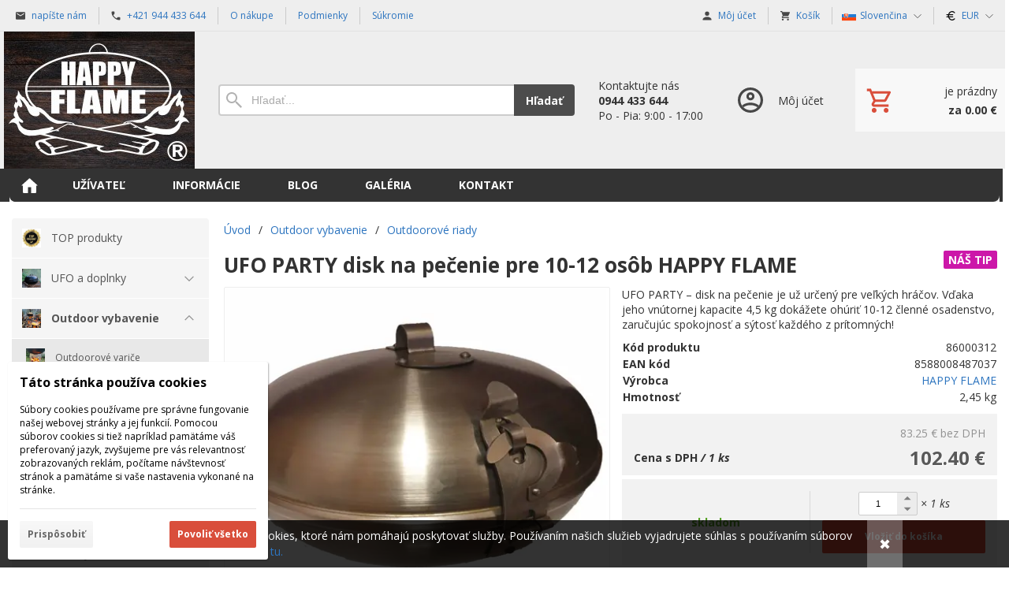

--- FILE ---
content_type: text/html; charset=UTF-8
request_url: https://happyflame.online/d/ufo-party-disk-na-pecenie-pre-10-12-osob-happy-flame-1000787/?section=description
body_size: 10923
content:
<!DOCTYPE html><html lang="sk" dir="ltr" class="device_desktop"><head><meta charset="UTF-8"><meta name="viewport" content="width=device-width,initial-scale=1,minimum-scale=1,maximum-scale=1,user-scalable=no"><meta name="mobile-web-app-capable" content="yes"><meta name="apple-mobile-web-app-capable" content="yes"><meta name="robots" content="index, follow"><meta name="author" content="wexbo.com"><meta name="web_author" content="wexbo.com"><meta name="generator" content="WEXBO"><title>[HAPPY_FLAME_LTD] - [UFO_OUTDOOROVE_VYBAVENIE_BUSCHCRAFT]</title><meta name="description" content="UFO PARTY – disk na pečenie je už určený pre veľkých hráčov. Vďaka jeho vnútornej kapacite 4,5 kg dokážete ohúriť 10-12 členné osadenstvo, zaručujúc spokojnosť a sýtosť každého z prítomných!"><meta property="og:title" content="[HAPPY_FLAME_LTD] - [UFO_OUTDOOROVE_VYBAVENIE_BUSCHCRAFT]"><meta property="og:site_name" content="HAPPY FLAME - UFO shop"><meta property="og:type" content="product"><meta property="og:url" content="https://happyflame.online/d/ufo-party-disk-na-pecenie-pre-10-12-osob-happy-flame-1000787/"><meta property="og:description" content="UFO PARTY – disk na pečenie je už určený pre veľkých hráčov. Vďaka jeho vnútornej kapacite 4,5 kg dokážete ohúriť 10-12 členné osadenstvo, zaručujúc spokojnosť a sýtosť každého z prítomných!"><meta property="og:image" content="https://happyflame.online/ximg/l/files/eshop/1000787.jpg"><meta property="og:image:type" content="image/jpeg"><meta property="og:updated_time" content="1768604400"><link rel="canonical" href="https://happyflame.online/d/ufo-party-disk-na-pecenie-pre-10-12-osob-happy-flame-1000787/"><link rel="search" href="/opensearch.xml" type="application/opensearchdescription+xml" title="HAPPY FLAME - UFO shop"><link rel="stylesheet" href="/xmin/web_1768081979_m-1010.css" type="text/css"><link rel="preconnect" href="https://fonts.googleapis.com"><link rel="preconnect" href="https://fonts.gstatic.com" crossorigin><link href="https://fonts.googleapis.com/css2?family=Open+Sans:ital,wght@0,400;0,700;1,400;1,700&amp;display=swap" data-family="Open Sans" rel="preload" as="style" onload="this.onload=null;this.rel='stylesheet'"><noscript><link href="https://fonts.googleapis.com/css2?family=Open+Sans:ital,wght@0,400;0,700;1,400;1,700&amp;display=swap" rel="stylesheet"></noscript><script>function onLoad(callback, mode = 'dom'){ if (typeof callback !== 'function'){ return; } var ready = document.readyState; if (ready === 'complete' || (mode === 'dom' && ready === 'interactive')){ callback(); } else if (mode !== 'dom') { window.addEventListener('load', callback); } else { document.addEventListener('DOMContentLoaded', callback); } }</script><script charset="UTF-8" src="/xmin/web_1768081973_l-sk-23565.js"></script><script type="application/ld+json">{"@context":"https://schema.org/","@type":"WebSite","url":"https://happyflame.online/","potentialAction":{"@type":"SearchAction","target":"https://happyflame.online/search/{search_term_string}/","query-input":"required name=search_term_string"}}</script><style>body{top:0px !important;}</style><script>var _hwq = _hwq || []; _hwq.push(['setKey', 'B5923D8A421D40E25894322FC3E36786']); _hwq.push(['setTopPos', '60']); _hwq.push(['showWidget', '21']);</script><script async="" src="https://www.heureka.sk/direct/i/gjs.php?n=wdgt&sak=B5923D8A421D40E25894322FC3E36786"></script><meta name="cache" content="Sat, 17 Jan 2026 22:00:50 GMT"></head><body data-system="web" data-lng="sk" data-currency="EUR" data-bname="chrome" data-bversion="131" data-bcore="webkit" data-btouch="0" data-tipactive="1" data-time="1768687250" data-section="product" data-item="1000787" data-parent="0" data-itemcode="86000312" data-user="0" data-group="0" data-domain="happyflame.online" class="normal_body" onload=" setCookie('b', 1); setCookie('user_id','',60); onGo();"><script async src="https://www.googletagmanager.com/gtag/js?id=G-2T13VF4TPS"></script><script>window.dataLayer = window.dataLayer || []; if (typeof gtag !== 'undefined' && typeof gtag === 'function'){ } else { function gtag(){dataLayer.push(arguments);} } gtag('js', new Date()); gtag('config', 'G-2T13VF4TPS', {'cookie_domain': 'auto'}); gtag('config', 'G-S9VLQBGM4X', {'groups': 'wexbo','cookie_domain': 'auto'}); </script><script>gtag('consent', 'default', {'ad_storage':'denied', 'ad_user_data':'denied', 'ad_personalization':'denied', 'analytics_storage':'denied', 'functionality_storage':'denied', 'personalization_storage':'denied', 'security_storage':'granted'}); </script><div id="web_bg"><div id="web_all" class="web_all"><div id="web_content"><div id="web_panel_fix"></div><div id="web_panel" class="web_panel" onclick="panelAction(event);" data-set="product|1000787|d/ufo-party-disk-na-pecenie-pre-10-12-osob-happy-flame-1000787/?section=description|"><div class="panel_header"><div><a href="#" onclick="return false;" data-panel="menu" class="panel_menu" title="Menu">&nbsp;</a></div><div><a href="#" onclick="return false;" data-panel="user" class="panel_user" title="Účet">&nbsp;</a><a href="#" onclick="return false;" data-panel="search" class="panel_search" title="Vyhľadávanie">&nbsp;</a><a href="#" onclick="return false;" data-panel="cart" class="panel_cart" title="Košík" id="panel_cart_preview"><i class="panel_cart_num" data-cartpreview="count_null"></i>&nbsp;</a><a href="#" onclick="return false;" data-panel="more" class="panel_more" title="Ďalšie možnosti">&nbsp;</a></div></div><div class="panel_body_content"><ul id="panel_body" data-typ="" class="panel_body"><li data-typ="menu"></li><li data-typ="user"></li><li data-typ="search"></li><li data-typ="cart"></li><li data-typ="more"></li></ul></div></div><div id="web_bar" class="global_block_strip"><ul class="web_bar"><li class="bar_mail"><a href="mailto:info@happyflame.eu"><em style="background-image:url(/xsvg/email.svg);">&nbsp;</em><span class="ttl">napíšte nám</span></a></li><li class="bar_tel"><a href="tel:+421944433644"><em style="background-image:url(/xsvg/phone.svg);">&nbsp;</em><span class="ttl">+421 944 433 644</span></a></li><li class="bar_url"><a href="/m/5/"><span class="ttl">O nákupe</span></a></li><li class="bar_url"><a href="/m/16/"><span class="ttl">Podmienky</span></a></li><li class="bar_url"><a href="/m/17/"><span class="ttl">Súkromie</span></a></li></ul><ul class="web_bar"><li class="bar_profil"><a href="/profil/settings/" onclick="bar('login',this,'registration');return false;"><em style="background-image:url(/xsvg/account.svg);">&nbsp;</em><span class="ttl">Môj účet</span></a></li><li class="bar_cart" data-cartpreview="cart_bar" onmouseover="cart('preview',this);" onmouseout="cart('preview_timeout');"><a href="/cart/" onclick="bar('cart',this);return false;"><em style="background-image:url(/xsvg/cart.svg);">&nbsp;</em><span class="ttl">Košík</span><span data-cartpreview="total_vat" class="ttl"></span><i data-cartpreview="count_null"></i></a></li><li class="bar_language bar_icon_special"><a class="bar_indicator" href="#" onclick="bar('language',null,'d/ufo-party-disk-na-pecenie-pre-10-12-osob-happy-flame-1000787/?section=description');return false;" title="Výber jazyka"><em style="background-image:url(/xsvg/lng/sk.svg);">&nbsp;</em><span class="ttl">Slovenčina</span></a></li><li class="bar_currency bar_icon_special"><a class="bar_indicator" href="#" onclick="bar('currency',null,'/d/ufo-party-disk-na-pecenie-pre-10-12-osob-happy-flame-1000787/?section=description');return false;" title="Výber meny"><em style="background-image:url(/xsvg/cur/eur.svg);">&nbsp;</em><span class="ttl">EUR</span></a></li></ul></div><header id="web_header_bar" class="global_block_strip"><ul class="web_header_bar"><li class="header_bar_image"><img src="/files/images/header_bar/header_bar_1.jpg" alt="NewOrigin" width="242" height="174"  loading="lazy" fetchpriority="high"><a href="/" aria-label="Úvod"></a></li><li class="header_bar_search"><form action="/search/" method="post" role="search" name="search"><div class="search_mini"><div class="search_input_box"><input type="text" name="q" placeholder="Hľadať..." class="search_input" aria-label="Vyhľadávanie"></div><a href="#" onclick="submitCheck(this); return false;" class="search_button">Hľadať</a></div><input type="hidden" name="search_typ" value="0"></form></li><li class="header_bar_text"><div><div>Kontaktujte nás</div>
<div class="bold">0944 433 644</div>
<div>Po - Pia: 9:00 - 17:00</div></div></li><li class="header_bar_profil"><div class="profil_content"><div class="profil_icon"></div><div class="profil_text"><div>Môj účet</div></div><a href="/profil/settings/" onclick="ajax('login', 'registration');return false;" class="profil_link" aria-label="Prihlásenie"></a></div></li><li class="header_bar_cart"><div class="cart cart_mini cart_info_data cart_mini_empty" data-cartpreview="cart_mini" onmouseover="cart('preview',this);" onmouseout="cart('preview_timeout');"><div class="cart_mini_content"><div class="cart_mini_icon"></div><div class="cart_mini_text"><div data-cartpreview="count_title">je prázdny</div><div class="bold" data-cartpreview="total_title">za 0.00 &euro;</div></div></div><a href="/cart/" class="cart_mini_link" aria-label="Košík"></a></div></li></ul></header><header><div id="web_title_small"><a href="/"><img src="/files/images/header_bar/header_bar_1.jpg" alt="HAPPY FLAME - UFO shop" width="242" height="174"  loading="lazy" fetchpriority="high"></a></div></header><div id="web_header" class="global_block_strip"><nav class="web_menu_top web_menu_horizontal_top global_block_strip radius_big_bottom"><div class="web_menu web_menu_horizontal web_menu_empty web_menu_none" id="web_menu"><ul><li class="menu_home_icon"><a href="/"><strong>Úvodná strana</strong></a></li><li><a href="#" onclick="menuSub(this); return false;"><strong>Užívateľ</strong></a><ul><li><a href="/profil/settings/"><strong>Nastavenia</strong></a></li><li><a href="/profil/orders/"><strong>Objednávky</strong></a></li><li><a href="/profil/claim/"><strong>Reklamácie</strong></a></li><li><a href="/profil/favorites/"><strong>Obľúbené</strong></a></li></ul></li><li><a href="#" onclick="menuSub(this); return false;"><strong>Informácie</strong></a><ul><li><a href="/m/informacie-4/vsetko-o-nakupe-5/"><strong>Všetko o nákupe</strong></a></li><li><a href="/m/informacie-4/obchodne-podmienky-16/"><strong>Obchodné podmienky</strong></a></li><li><a href="/m/informacie-4/ochrana-sukromia-17/"><strong>Ochrana súkromia</strong></a></li><li><a href="/m/informacie-4/o-produktoch-18/"><strong>O produktoch</strong></a></li></ul></li><li><a href="https://ufodisknapecenie.sk/" target="_blank"><strong>Blog</strong></a></li><li><a href="/m/galeria-12/"><strong>Galéria</strong></a></li><li><a href="/m/kontakt-6/"><strong>Kontakt</strong></a></li></ul></div><div class="clear"></div></nav></div><div id="web_body" class="web_body web_body_0 web_body_0_r"><div id="web_left" class="web_left web_left_r"><div class="w_box"><div class="w_tree_text sub_text_empty_top"><div class="sub_text_top_in"><nav id="web_tree" onclick="toggleCtg(event);"><ul class="tree_menu tree_menu_big"><li class="n first_ctg"><a href="/e/top-produkty-82/"><span style="background-image: url(/files/images/ctg/ctg_82.jpg);"></span><em></em><strong>TOP produkty</strong></a></li><li data-id="2" class="p"><a href="/e/ufo-a-doplnky-2/"><span style="background-image: url(/files/images/ctg/ctg_2.jpg);"></span><em></em><strong>UFO a doplnky</strong></a></li><li data-id="3" class="m on"><a href="/e/outdoor-vybavenie-3/"><span style="background-image: url(/files/images/ctg/ctg_3.jpg);"></span><em></em><strong>Outdoor vybavenie</strong></a><ul><li class="n"><a href="/e/outdoor-vybavenie-3/outdoorove-varice-13/"><span style="background-image: url(/files/images/ctg/ctg_13.jpg);"></span><em></em><strong>Outdoorové variče</strong></a></li><li class="n"><a href="/e/outdoor-vybavenie-3/pribory-a-sporky-14/"><span style="background-image: url(/files/images/ctg/ctg_14.jpg);"></span><em></em><strong>Príbory a sporky</strong></a></li><li class="n"><a href="/e/outdoor-vybavenie-3/hrnceky-a-flasky-16/"><span style="background-image: url(/files/images/ctg/ctg_16.jpg);"></span><em></em><strong>Hrnčeky a flašky</strong></a></li><li class="n inon on onon"><a href="/e/outdoor-vybavenie-3/outdoorove-riady-81/"><span style="background-image: url(/files/images/ctg/ctg_big_3.jpg);"></span><em></em><strong>Outdoorové riady</strong></a></li></ul></li><li data-id="1" class="p"><a href="/e/grilovanie-a-bbq-1/"><span style="background-image: url(/files/images/ctg/ctg_1.jpg);"></span><em></em><strong>Grilovanie a BBQ</strong></a></li><li class="n"><a href="/e/akciovy-tovar-4/"><span style="background-image: url(/img/template/ctg_4.png);"></span><em></em><strong>Akciový tovar</strong></a></li><li data-id="20" data-more="1" class="p hidden"><a href="/e/teplomer-20/"><em></em><strong>Teplomer</strong></a></li></ul><div class="clear"></div><div class="tree_menu_toggle_more_ctg"><a href="#" data-show="Skryť..." data-hidden="Zobraziť viac..." data-typ="tree" onclick="toggleTree(this); return false;">Zobraziť viac...</a></div></nav></div></div></div><div class="w_box"><div class="sub w_selected_products w_selected_products_4"><div class="sub_in"><em>&nbsp;</em><strong>Akciový tovar</strong></div></div><div class="w_selected_products_text w_selected_products_4_text sub_text"><div class="sub_text_in"><div data-cards="0" id="selected_products_17" data-page="0" data-pages="1" onmouseover="previewImgSlide(event, 'x');" onmousemove="previewImg(event);" onclick="wCards('event',event);" class="cards cards_loading cards_product cards_structure cards_grid cards_structure_1 cards_product_medium cards_product_all"><div class="cards_content"><ul class="border_color_childs"><li><ul class="top"><li class="labels"><span class="p_label"><span class="p_label_red">AKCIA</span><span class="p_label_red p_label_discount">-10%</span></span></li><li class="img"><a href="/d/1150061-podstavec-kovove-k-mobilnej-peci-tynker-ovens-1002615/"><img src="/ximg/m/files/eshop/1002615.jpg" loading="lazy" width="100" height="100" alt="Podstavec kovové k mobilnej peci Tynker Ovens" data-preview="1" fetchpriority="low"></a></li><li class="title"><a href="/d/1150061-podstavec-kovove-k-mobilnej-peci-tynker-ovens-1002615/">1150061 Podstavec kovové k mobilnej peci Tynker ...</a></li></ul><ul class="bottom"><li class="availability"><em>Dostupnosť</em><strong class="p_g">skladom</strong></li><li class="price"><em>s DPH</em><strong class="primary_color">189.00 &euro;</strong></li></ul></li><li><ul class="top"><li class="img"><a href="/d/88501050-poultry-rub-na-hydinu-jds-bbq-koreninova-zmes-100-g-1002610/"><img src="/ximg/m/files/eshop/1002610.jpg" loading="lazy" width="100" height="100" alt="88501050 POULTRY RUB na hydinu, JD’s BBQ koreninová zmes 100 g" data-preview="1" fetchpriority="low"></a></li><li class="title"><a href="/d/88501050-poultry-rub-na-hydinu-jds-bbq-koreninova-zmes-100-g-1002610/">88501050 POULTRY RUB na hydinu, JD’s BBQ korenin...</a></li></ul><ul class="bottom"><li class="availability"><em>Dostupnosť</em><strong class="p_r">nedostupné</strong></li><li class="price"><em>s DPH</em><strong class="primary_color">4.51 &euro;</strong></li></ul></li></ul></div></div></div></div></div><div class="w_box"><div class="sub w_selected_products w_selected_products_2"><div class="sub_in"><em>&nbsp;</em><strong>Najpredávanejšie</strong></div></div><div class="w_selected_products_text w_selected_products_2_text sub_text_empty"><div class="sub_text_in"><div data-cards="0" id="selected_products_13" data-page="0" data-pages="1" onmouseover="previewImgSlide(event, 'x');" onmousemove="previewImg(event);" onclick="wCards('event',event);" class="cards cards_loading cards_product cards_structure cards_grid cards_structure_1 cards_product_small cards_product_all"><div class="cards_content"><ul class="border_color_childs"><li><ul class="top"><li class="img"><a href="/d/doska-na-krajanie-drevena-24x10-cm-s-rukovaetou-perfect-home-1002588/"><img src="/ximg/s/files/eshop/1002588.jpg" loading="lazy" width="50" height="50" alt="Doska na krájanie drevená 24x10 cm s rukoväťou PERFECT HOME" data-preview="1" fetchpriority="low"></a></li><li class="title"><a href="/d/doska-na-krajanie-drevena-24x10-cm-s-rukovaetou-perfect-home-1002588/">Doska na krájanie drevená 24x10 cm s rukoväťou P...</a></li></ul></li><li><ul class="top"><li class="img"><a href="/d/zelezna-panvica-wok-35-cm-kapiga-1002537/"><img src="/ximg/s/files/eshop/1002537.jpg" loading="lazy" width="50" height="50" alt="Železná panvica Wok 35 cm KAPIGA" data-preview="1" fetchpriority="low"></a></li><li class="title"><a href="/d/zelezna-panvica-wok-35-cm-kapiga-1002537/">Železná panvica Wok 35 cm KAPIGA</a></li></ul></li><li><ul class="top"><li class="img"><a href="/d/liatinova-grilovacia-panvica-31-cm-perfect-home-1002536/"><img src="/ximg/s/files/eshop/1002536.jpg" loading="lazy" width="50" height="50" alt="Liatinová grilovacia panvica 31 cm PERFECT HOME" data-preview="1" fetchpriority="low"></a></li><li class="title"><a href="/d/liatinova-grilovacia-panvica-31-cm-perfect-home-1002536/">Liatinová grilovacia panvica 31 cm PERFECT HOME</a></li></ul></li></ul></div></div></div></div></div><div class="w_box"><div class="w_search_text sub_text_empty_top"><div class="sub_text_top_in"><form action="/search/" method="post" role="search" name="search" id="search"><input type="hidden" name="search_typ" value="0"><ul class="form_responsive form_responsive_small"><li><div class="w_search_box"><a href="#" onclick="submitCheck(this); return false;" aria-label="Hľadať" class="w_search_button"></a><input type="text" name="q" data-check="Hľadať" class="text maxwidth search" placeholder="Hľadať..." aria-label="Vyhľadávanie"></div></li></ul></form></div></div></div><div class="w_box"><div class="w_cart_text sub_text_empty_top"><div class="sub_text_top_in"><div class="cart cart_mini cart_mini_empty" data-cartpreview="cart_mini" onmouseover="cart('preview',this);" onmouseout="cart('preview_timeout');"><div class="cart_mini_content"><div class="cart_mini_icon"></div><div class="cart_mini_text"><div data-cartpreview="count_title">je prázdny</div><div class="bold" data-cartpreview="total_title">za 0.00 &euro;</div></div></div><a href="/cart/" class="cart_mini_link"></a></div></div></div></div><div class="w_box"><div class="sub w_qrcode"><div class="sub_in"><em>&nbsp;</em><strong>QR kód</strong></div></div><div class="w_qrcode_text sub_text"><div class="sub_text_in"><div class="center"><img src="/xqr/?cht=qr&amp;chs=130x130&amp;chl=https%3A%2F%2Fhappyflame.online%2Fd%2Fufo-party-disk-na-pecenie-pre-10-12-osob-happy-flame-1000787%2F-%3Fsection%3Ddescription" width="130" height="130" class="qrcode" alt="QR code"></div></div></div></div></div><div id="web_center" class="web_center web_center_big_r"><noscript><div class="error">Pre plnú funkčnosť týchto stránok je nutné povoliť JavaScript. Tu sú <a href="http://www.enable-javascript.com/cz/" target="_blank">inštrukcie ako povoliť JavaScript vo Vašom webovom prehliadači</a>.</div></noscript><div id="web_inside"><div itemscope itemtype="http://schema.org/Product" class="product"><meta itemprop="sku" content="1000787"><article><form method="post" onsubmit="cart(1000787,this);return false;"><div class="breadcrumbs_box" itemscope itemtype="http://schema.org/WebPage"><ul class="breadcrumbs" id="breadcrumbs" itemscope itemtype="http://schema.org/BreadcrumbList"><li itemprop="itemListElement" itemscope itemtype="http://schema.org/ListItem"><a href="/" itemprop="item"><span itemprop="name">Úvod</span><meta itemprop="position" content="1"></a></li><li itemprop="itemListElement" itemscope itemtype="http://schema.org/ListItem"><em>/</em><a href="/e/outdoor-vybavenie-3/" itemprop="item"><span itemprop="name">Outdoor vybavenie</span><meta itemprop="position" content="2"></a></li><li itemprop="itemListElement" itemscope itemtype="http://schema.org/ListItem"><em>/</em><a href="/e/outdoor-vybavenie-3/outdoorove-riady-81/" itemprop="item"><span itemprop="name">Outdoorové riady</span><meta itemprop="position" content="3"></a></li><li itemprop="itemListElement" itemscope itemtype="http://schema.org/ListItem" class="hidden"><em>/</em><a href="/d/ufo-party-disk-na-pecenie-pre-10-12-osob-happy-flame-1000787/" itemprop="item"><span itemprop="name">UFO PARTY disk na pečenie pre 10-12 osôb HAPPY FLAME</span><meta itemprop="position" content="4"></a></li></ul></div><div class="p_detail_title_box"><div class="p_detail_title_box_inside"><span class="p5_label p_label_pink">NÁŠ TIP</span><h1 itemprop="name" class="article p_detail_title selected_alert">UFO PARTY disk na pečenie pre 10-12 osôb HAPPY FLAME</h1></div></div><div class="p_detail p_detail_large"><div class="p_detail_left"><div class="p_detail_images" onclick="wGallery('slideshow_event',event);" data-gallery="slideshow"><div class="p_detail_image_box"><div class="p_detail_image"><a class="p_detail_image_container" href="/files/eshop/1000787.jpg" onclick="return false;" data-zoom="img_zoom_win3"><img src="/ximg/b/files/eshop/1000787.jpg" loading="lazy" width="500" height="500" class="detail_img" id="detail_img" data-id="0" data-size="3" alt="HAPPY FLAME 86000312 UFO PARTY disk na pečenie pre 10-12 osôb" fetchpriority="high"><span itemprop="image" itemscope itemtype="https://schema.org/ImageObject"><link itemprop="url" href="/files/eshop/1000787.jpg"><meta itemprop="caption" content="HAPPY FLAME 86000312 UFO PARTY disk na pečenie pre 10-12 osôb"></span></a><div data-typ="detail" class="p_image_nav" id="p_image_nav"><em class="back off" data-typ="-1"></em><em class="next" data-typ="1"></em></div></div></div><div class="p_detail_image_list"><div class="box"><ul id="p_image_list" data-typ="3"><li data-id="0" class=" on"><img src="/ximg/s/files/eshop/1000787.jpg" alt="HAPPY FLAME 86000312 UFO PARTY disk na pečenie pre 10-12 osôb" width="50" height="50" loading="lazy" fetchpriority="low"></li><li data-id="1"><img src="/ximg/s/files/eshop/1000787_1.jpg" alt="HAPPY FLAME 86000312 UFO PARTY disk na pečenie pre 10-12 osôb" width="50" height="50" loading="lazy" fetchpriority="low"><span itemprop="image" itemscope itemtype="https://schema.org/ImageObject"><link itemprop="url" href="/files/eshop/1000787_1.jpg"><meta itemprop="caption" content="HAPPY FLAME 86000312 UFO PARTY disk na pečenie pre 10-12 osôb"></span></li><li data-id="2"><img src="/ximg/s/files/eshop/1000787_2.jpg" alt="HAPPY FLAME 86000312 UFO PARTY disk na pečenie pre 10-12 osôb" width="50" height="50" loading="lazy" fetchpriority="low"><span itemprop="image" itemscope itemtype="https://schema.org/ImageObject"><link itemprop="url" href="/files/eshop/1000787_2.jpg"><meta itemprop="caption" content="HAPPY FLAME 86000312 UFO PARTY disk na pečenie pre 10-12 osôb"></span></li></ul></div><div class="p_image_list_nav hidden" id="p_image_list_nav" data-typ="list"><em class="back off" data-typ="-1"></em><em class="next" data-typ="1"></em></div></div></div></div><div class="p_detail_right" id="p_1000787" itemprop="offers" itemscope itemtype="http://schema.org/Offer"><div class="product_description p_detail_light_box" itemprop="description">UFO PARTY – disk na pečenie je už určený pre veľkých hráčov. Vďaka jeho vnútornej kapacite 4,5 kg dokážete ohúriť 10-12 členné osadenstvo, zaručujúc spokojnosť a sýtosť každého z prítomných!</div><div class="p_detail_data p_detail_light_box"><dl><dt>Kód produktu</dt><dd data-variant="code" class="selected_alert">86000312</dd><dt>EAN kód</dt><dd><meta itemprop="gtin13" content="8588008487037"><span data-variant="ean" class="selected_alert">8588008487037</span></dd><dt class="manufacturer">Výrobca</dt><dd class="manufacturer" itemprop="brand" itemtype="https://schema.org/Brand" itemscope><meta itemprop="name" content="HAPPY FLAME"><a href="https://www.happyflame.eu/" target="_blank">HAPPY FLAME</a></dd><dt class="weight">Hmotnosť</dt><dd class="weight" data-variant="weight">2,45 kg</dd></dl></div><div class="p_detail_price_box p_detail_dark_box"><div class="p_detail_price_other"><span class="rf p_detail_light"><span data-variant="price_secondary">83.25 &euro;</span> <span>bez DPH</span></span></div><div class="p_detail_price_title"><span class="p_detail_price" data-variant="price_primary">102.40 &euro;</span><span>Cena s DPH<em> / 1 ks</em></span></div><meta itemprop="price" content="102.4"><meta itemprop="priceCurrency" content="EUR"></div><div class="p_detail_cart_box p_detail_dark_box"><div title="Dostupnosť" class="p_detail_availability p_detail_availability_clicked" title="Overiť stav" onclick="product('stock'); return false;"><div><link itemprop="availability" href="http://schema.org/InStock"><meta itemprop="itemCondition" itemtype="http://schema.org/OfferItemCondition" content="http://schema.org/NewCondition"><span class="p_g" data-variant="availability">skladom</span></div></div><div><div><span class="p_detail_pieces" onclick="cart('input',event);"><input type="text" class="p_detail_cart_input" data-typ="detail" name="pc" value="1" data-variant="pieces" maxlength="7" title="Zmeniť množstvo" onchange="cart('input',this);" autocomplete="nope"><i></i><i></i>&nbsp;</span> <em class="p_detail_unit" title="kusy">× 1 ks</em> <a href="#" onclick="cart(1000787,this);return false;" class="button p_detail_cart_button" data-variant="buy">Vložiť do košíka</a></div></div></div><div class="p_detail_info_box p_detail_info_delivery p_detail_link_box" onclick="product('delivery',1000787);">Predpokladané doručenie tohto tovaru pri objednaní teraz je <b>za 4 dni</b> <b>21.1.2026</b> v <b>streda</b></div><div class="p_detail_info_box p_detail_info_transport p_detail_link_box" onclick="product('transport',1000787);">Doprava ZADARMO prostredníctvom <b>Kuriérom (ZADARMO)</b></div><div class="p_detail_fuction_buttons"><a href="#" onclick="product('compare');return false;" class="button_off button_compare button_compare_off" title="Porovnať"><i></i>&nbsp;</a><a href="#" onclick="product('print');return false;" class="button_off button_print" title="Tlačiť"><i></i>&nbsp;</a><a href="#" onclick="product('favorites');return false;" class="button_off button_favorite button_favorite_off" title="Pridať k obľúbeným"><i></i>&nbsp;</a></div></div></div></form></article><div class="clear special_6"></div><ul class="sections" id="sections" data-id="1000787" onclick="wSection('event',event);" onmousedown="wSection('start',event);"><li class="on"><a href="/d/ufo-party-disk-na-pecenie-pre-10-12-osob-happy-flame-1000787/?section=description" data-id="description" draggable="false">Popis</a></li><li><a href="/d/ufo-party-disk-na-pecenie-pre-10-12-osob-happy-flame-1000787/?section=related" data-id="related" draggable="false">Súvisiace produkty</a></li><li><a href="/d/ufo-party-disk-na-pecenie-pre-10-12-osob-happy-flame-1000787/?section=comments" data-id="comments" draggable="false">Komentáre<em>2</em></a></li><li><a href="/d/ufo-party-disk-na-pecenie-pre-10-12-osob-happy-flame-1000787/?section=question" data-id="question" title="Otázka k produktu" draggable="false">?</a></li></ul><section><div id="section_box" data-id="description"><div class="product_text"><p>UFO PARTY – disk na pečenie je už určený pre veľkých hráčov. Vďaka jeho vnútornej kapacite 4,5 kg dokážete ohúriť 10-12 členné osadenstvo, zaručujúc spokojnosť a&nbsp;sýtosť každého z&nbsp;prítomných! Ukážte im, ako sa dá ľahko a&nbsp;bez námahy pripraviť lahodná večera pre väčšie množstvo ľudí. S&nbsp;UFO – diskom na pečenie máte ich obdiv a&nbsp;pochvaly zaručené!</p><p>Priemer: 34 cm<br />Hmotnosť: 2370 g<br />Vnútorná kapacita: 4,5 &nbsp;kg (odporúčaný pomer: 2,5 kg mäsa, 2 &nbsp;kg príloh)</p><p><strong>UFO disk na pečenie</strong><br />Prakticky uzamykateľná nádoba na varenie a&nbsp;pečenie v&nbsp;pahrebe, otvorenom ohni, peci, krbe a teplovzdušnej rúre.</p><p><strong>Pred prvým použitím musí byť&nbsp;<a href="https://youtu.be/FwpS4-P2Krs" target="_blank">disk na pečenie vypálený</a>!</strong></p><p>Najprv odstráňte z&nbsp;nádoby ochrannú vrstvu rastilnného oleja. Umyte nádobu saponátom v&nbsp;horúcej vode, utrite ju dosucha a&nbsp;vymastite vnútornú aj vonkajšiu stranu masťou alebo olejom. Následne nádobu zohrejte plynovým horákom alebo vložte UFO priamo do ohňa. Po vyprchaní masti nádoba zmení farbu na tmavofialovú, signalizujúc tak vytvorenie teflónovej vrstvy z&nbsp;masti. Povrch sa tak stane viac odolným voči hrdzaveniu a&nbsp;pripáleniu jedla.</p><p><strong>Na požiadanie vám vieme poslať už vopred vypálené UFO PARTY! Objednajte <a href="/d/ufo-party-seasoned-disk-na-pecenie-pre-10-12-osob-happy-flame-86004312-1000793/" target="_blank">TU!</a></strong></p><p><strong>POZOR !!!</strong></p><p>Nikdy nevypaľujte disk na pečenie v interiéri, iba vonku, s&nbsp;dodržaním bezpečnostných pravidiel. Zabránite tak riziku vzniku požiaru a popálenín. Počas&nbsp;<a href="https://youtu.be/FwpS4-P2Krs" target="_blank">vypálenia</a>&nbsp;a&nbsp;následnej manipulácie s&nbsp;diskom používajte ochranné rukavice!</p><p><strong>Čistenie a skladovanie:</strong></p><p>Po každom použití umyte UFO – disk na pečenie teplou vodou a neutrálnym saponátom, vyhnite sa použitiu agresívnych čistiacich prostriedkov a nástrojov! &nbsp;Nádobu zvnútra aj zvonka osušte a&nbsp;natrite tenkou vrstvou oleja alebo masti, zabránite tak prípadnému hrdzaveniu.</p><p><strong>Použitie:</strong></p><p>Do vymasteného disku ukladajte vrstvy ingrediencií, spodnú by mala tvoriť slanina alebo zelenina. Po naplnení nádoby sklopte hornú misku a&nbsp;uzatvoryť záver. Disk môžete vyložiť alobalom, uľahčí vám to následné čistenie. Zatvorené UFO uložte do pahreby, pece alebo rúry. Jedlo sa pripravuje približne 50-90 minút. Po vybratí nádoby z&nbsp;ohniska počkajte 4-5 minút, až potom ju opatrne otvorte. Dávajte si pozor na horúcu paru!</p><p>Ďalšie rady a&nbsp;recepty nájdete na stránke&nbsp;<strong><a href="https://ufodisknapecenie.sk/" target="_blank">HAPPY FLAME UFO DISK NA PEČENIE</a></strong></p><p>Prajeme dobrú chuť a&nbsp;veľa príjemných zážitkov s&nbsp;UFO!</p><p>Krajina pôvodu: Európska únia<br />Remeselný výrobok I. triedy.</p></div></div></section><div class="sub w_similar sub_product_section" id="section_item_similar"><div class="sub_in"><em>&nbsp;</em><strong>Podobné produkty</strong></div></div><div class="sub_text w_similar_text sub_text_product_section"><div class="sub_text_in"><div data-cards="0" id="selected_products_similar" data-page="0" data-pages="1" onmouseover="previewImgSlide(event, 'x');" onmousemove="previewImg(event);" onclick="wCards('event',event);" class="cards cards_loading cards_product cards_structure cards_grid cards_structure_3 cards_product_medium cards_product_similar"><div class="cards_content"><ul class="border_color_childs"><li><ul class="top"><li class="title"><a href="/d/ufo-party-seasoned-disk-na-pecenie-pre-10-12-osob-happy-flame-86004312-1000793/">UFO PARTY SEASONED disk na pečenie pre  10-12 os...</a></li><li class="labels"><span class="p_label"><span class="p_label_pink">NÁŠ TIP</span></span></li><li class="img"><a href="/d/ufo-party-seasoned-disk-na-pecenie-pre-10-12-osob-happy-flame-86004312-1000793/"><img src="/ximg/m/files/eshop/1000793.jpg" loading="lazy" width="100" height="100" alt="UFO PARTY SEASONED disk na pečenie pre  10-12 osôb HAPPY FLAME 86004312" data-preview="1" fetchpriority="low"></a></li></ul><ul class="bottom"><li class="price"><em>s DPH</em><strong class="primary_color">115.72 &euro;</strong></li></ul></li></ul></div></div></div></div></div></div></div><div class="clear special_0">&nbsp;</div></div><footer><div id="web_foo" class="global_block_strip"><div class="web_foo"><table><tbody><tr><td class="top web_foo_width web_foo_w_25"><div class="bold w_footer_col">Informácie</div><div><a href="https://ufodisknapecenie.sk/" rel="noreferrer" target="_blank">Blog</a></div><div><a href="/m/12/">Galéria</a></div><div><a href="/m/4/5/">Všetko o nákupe</a></div><div><a href="/m/4/16/">Obchodné podmienky</a></div><div><a href="/m/4/17/">Ochrana súkromia</a></div></td><td class="top web_foo_width web_foo_w_25"><div class="bold w_footer_col">Môj profil</div><div><a href="/cart/">Košík</a></div><div><a href="/profil/orders/">Objednávky</a></div><div><a href="/profil/settings/">Nastavenie účtu</a></div><div><a href="/profil/claim/">Reklamácie</a></div><div><a href="/profil/favorites/">Obľúbené</a></div></td><td class="top web_foo_width web_foo_w_25"><div class="bold w_footer_col">Kontakty</div><div><a href="/m/6/">Kontaktujte nás</a></div><div>Tel.: +421 944 433 644</div><div>Po - Pia: 9:00 - 17:00</div><div><a href="https://www.facebook.com/happyflameufo" rel="noreferrer" target="_blank">Facebook</a></div><div><a href="https://www.youtube.com/channel/UCOyS0h0_Jxu30DGZyVaWsjQ/" rel="noreferrer" target="_blank">youtube</a></div></td><td class="top web_foo_width web_foo_w_25"><div class="bold w_footer_col">Newsletter</div><div class="web_foo_widget"><form method="post"><input type="hidden" name="formcode" value="E952reXAvm"><input type="hidden" name="post" value="newsletter"><input type="hidden" name="action" value="1"><ul class="form_responsive form_responsive_small"><li>Odoberajte aktuálne novinky</li><li><input type="email" name="email" maxlength="75" placeholder="@" data-check="E-mail" class="text maxwidth center"></li><li class="center"><label><input type="checkbox" data-check="Súhlas s podmienkami" name="agree" value="personal_data" onchange="cart('agree_check', this);"> Súhlasím s <a href="#" onclick="ajax('agree', 'personal_data');return false;">spracovaním osobných údajov</a></label></li></ul><div class="action_block action_block_max action_block_bottom action_form global_top_space"><div class="action_block_right"><a href="#" onclick="newsletter(this, 0); return false;" class="button_off lf">Odobrať</a><a href="#" onclick="newsletter(this, 1); return false;" class="button">Pridať</a></div></div></form></div></td></tr></tbody></table></div></div></footer><footer><div id="web_footer" class="lock"><div class="web_footer web_footer_noborder lock">&copy; 2026 WEXBO &nbsp; &nbsp; | &nbsp; &nbsp; <a href="https://wexbo.com/?utm_source=footer&amp;utm_medium=3610&amp;utm_medium=happyflame_online" class="gray">www.wexbo.com</a>&nbsp; &nbsp; | &nbsp; &nbsp;<a href="#" onclick="ajax('login'); return false;" class="gray">Prihlásiť</a><div class="web_footer_action"><a href="https://ufodisknapecenie.sk/" class="gray">Blog</a>&nbsp; &nbsp; | &nbsp; &nbsp;<a href="/m/informacie-4/o-produktoch-18/" class="gray">O produktoch</a>&nbsp; &nbsp; | &nbsp; &nbsp;<div id="google_translate_element"></div><script>function googleTranslateElementInit(){ new google.translate.TranslateElement({pageLanguage:'sk',includedLanguages:'en,cs,fr,hu,de,pl,pt,ru,sk,es,it',autoDisplay:false,layout:google.translate.TranslateElement.InlineLayout.HORIZONTAL}, 'google_translate_element'); }</script><script src="https://translate.google.com/translate_a/element.js?cb=googleTranslateElementInit"></script><a href="/sitemap/" title="Mapa stránok" class="go_sitemap">&nbsp;</a></div></div></div></footer></div><div id="web_other"><div class="multiple_background"></div><div id="fullscreen" class="hidden"></div><div id="preview" class="hidden" onmouseover="previewImg();"></div><div id="blackscreen" class="hidden" data-abox="0" onclick="aBox();"></div><div id="abox"></div><div id="popup" class="hidden"></div><div id="onerror" class="hidden"></div><div class="w_notice" id="w_notice"><div><div>Táto stránka používa súbory cookies, ktoré nám pomáhajú poskytovať služby. Používaním našich služieb vyjadrujete súhlas s používaním súborov cookies.&nbsp;<a href="/m/17/#cookies">Viac informácií nájdete tu.</a></div><a href="#" class="w_notice_close" onclick="notice('close', 1); return false;"><span>&#10006;</span></a></div></div><div class="w_cookies w_cookies_medium w_cookies_bottom_left w_cookies_small_bottom_left" id="cookies_box"><div><label>Táto stránka používa cookies</label><div class="text">Súbory cookies používame pre správne fungovanie našej webovej stránky a jej funkcií. Pomocou súborov cookies si tiež napríklad pamätáme váš preferovaný jazyk, zvyšujeme pre vás relevantnosť zobrazovaných reklám, počítame návštevnosť stránok a pamätáme si vaše nastavenia vykonané na stránke.</div><div class="panel"><a href="#" onclick="privacyPolicy('settings');return false;" class="button_off button_customize mzero">Prispôsobiť</a><a href="#" onclick="privacyPolicy('allow');return false;" class="button button_allow mzero">Povoliť všetko</a></div></div></div></div></div></div></body></html>

--- FILE ---
content_type: text/css;charset=UTF-8
request_url: https://happyflame.online/xmin/web_1768081979_m-1010.css
body_size: 69112
content:
/* Copyright (c) 2026, WEXBO s.r.o., All rights reserved. */
html{overflow-y:scroll;height:100%}body{position:relative;margin:0;padding:0;background-repeat:repeat-x;background-position:center top}html,body,table{color:#555;font-family:sans-serif;font-size:11px}table{width:100%;border-spacing:0;border-collapse:collapse;border:0}table.autowidth{width:auto}table.cellpadding_1 tr th,table.cellpadding_1 tr td{padding:1px}table.cellpadding_2 tr th,table.cellpadding_2 tr td{padding:2px}table.cellpadding_5 tr th,table.cellpadding_5 tr td{padding:5px}body.bodyselect{user-select:none;-webkit-user-select:none;-ms-user-select:none;-moz-user-select:none}img,table,form{margin:0;padding:0;border:0}table,form{box-sizing:border-box}h1{font-size:16px}h2{font-size:14px}h3{font-size:12px}hr{height:0;margin:15px 0;padding:0;border:0;background-color:transparent;border-top:1px dotted #ccc}strong{font-weight:700}.mini{font-size:8px}.primary_color{color:#2c74bf}.border_color,.border_color_childs>*{border-color:#c8c8c8}.border_color_light,.border_color_light_childs>*{border-color:#e5e5e5}.only_responsive{display:none!important}.global_bottom_space{margin-bottom:15px!important}.global_top_space{margin-top:15px!important}.global_block_strip{position:relative}.global_block_strip:before,.global_block_strip:after{background-color:#eee;pointer-events:none;content:'';position:absolute;top:0;height:100%;width:calc((100vw - 100% - 17px) / 2)}.global_block_strip:before{right:100%;width:calc((100vw - 100%) / 2)}.global_block_strip:after{left:100%}body.login_required div.blackscreen{opacity:1!important;background-color:#f1f1f1!important}input{margin:0;padding:0;color:#555;font-size:11px;border:1px solid #aaa;box-sizing:border-box}select{margin:0;padding:0;color:#555;font-size:11px;border:1px solid #aaa;box-sizing:border-box}textarea{border:1px solid #aaa;box-sizing:border-box;resize:vertical}input,select,textarea{font-family:sans-serif;font-size:11px;border-radius:2px;color:#000}input.big,select.big,input.small,select.small,input.form,select.form,textarea{width:300px;max-width:100%;box-sizing:border-box}select.big{width:312px}input.small,select.small{width:100px}textarea.maxwidth,input.maxwidth,select.maxwidth{box-sizing:border-box;width:100%;margin-right:0;margin-left:0}.input_error{background-color:#ffa2a2;border:1px solid red}.input_hover{background-color:#faffbd;border:1px solid #0f0}input[type='checkbox'],input[type='radio']{border:0}input::placeholder{color:#aaa;opacity:1}input::-webkit-input-placeholder{color:#aaa;opacity:1}input:-ms-input-placeholder{color:#aaa;opacity:1}input::-moz-placeholder{color:#aaa;opacity:1}textarea::placeholder{color:#aaa;opacity:1}textarea::-webkit-input-placeholder{color:#aaa;opacity:1}textarea:-ms-input-placeholder{color:#aaa;opacity:1}textarea::-moz-placeholder{color:#aaa;opacity:1}input.require::placeholder{background-image:url(/xsvg/require_x.svg);background-repeat:no-repeat;background-position:center right;background-size:auto 8px;padding-right:20px}input.require::-webkit-input-placeholder{background-image:url(/xsvg/require_x.svg);background-repeat:no-repeat;background-position:center right;background-size:auto 8px;padding-right:20px}input.require:-ms-input-placeholder{background-image:url(/xsvg/require_x.svg);background-repeat:no-repeat;background-position:center right;background-size:auto 8px;padding-right:20px}input.require::-moz-placeholder{background-image:url(/xsvg/require_x.svg);background-repeat:no-repeat;background-position:center right;background-size:auto 8px;padding-right:20px}textarea.require::placeholder{background-image:url(/xsvg/require_x.svg);background-repeat:no-repeat;background-position:center right;background-size:auto 8px}textarea.require::-webkit-input-placeholder{background-image:url(/xsvg/require_x.svg);background-repeat:no-repeat;background-position:center right;background-size:auto 8px}textarea.require:-ms-input-placeholder{background-image:url(/xsvg/require_x.svg);background-repeat:no-repeat;background-position:center right;background-size:auto 8px}textarea.require::-moz-placeholder{background-image:url(/xsvg/require_x.svg);background-repeat:no-repeat;background-position:center right;background-size:auto 8px}.fake_file{display:flex;justify-content:space-between;align-items:center;background-color:#fff;border:1px solid #ccc;border-radius:3px;position:relative;cursor:default;user-select:none;-webkit-user-select:none;-ms-user-select:none;-moz-user-select:none;overflow:hidden;box-sizing:border-box;width:100%}.fake_file:hover{color:#000;border-color:#aaa}.fake_file span{flex:1;min-width:0}.fake_file i{display:block;padding:0 6px;font-style:normal;overflow:hidden;white-space:nowrap;text-overflow:ellipsis;max-width:250px;min-width:140px}.fake_file b{font-weight:400;margin:2px;background-color:#eee;background-image:linear-gradient(to bottom,#f5f5f5,#ddd);color:#666;line-height:20px;padding:0 7px;border-radius:2px;text-transform:uppercase;font-size:9px;outline:0 none;white-space:nowrap;border:1px solid #ccc}.fake_file:hover b{border-color:#aaa;background-color:#ccc;background-image:linear-gradient(to bottom,#f5f5f5,#ccc)}.fake_file b.on{background-color:#4d90fe;background-image:linear-gradient(to bottom,#4d90fe,#4787ed);color:#fff;border-color:#3079ed}.fake_file:hover b.on{border-color:#2f5bb7;background-color:#357ae8;background-image:linear-gradient(to bottom,#4d90fe,#357ae8)}.fake_file input{position:absolute;top:0;left:0;right:0;bottom:0;width:100%;opacity:0;padding:0;margin:0;font-size:100px;background-color:transparent;outline:0 none;border:0;cursor:default}input.require_email_form{border:0;background-color:transparent;background-image:none;font-size:0;padding:0;margin:0;width:0;height:0;color:transparent;border-radius:0;box-shadow:none;outline:0}div.pass_strong{margin-top:2px;border-radius:2px;text-align:center;font-size:9px;color:#fff;min-height:3px;padding:0 1px}div.pass_strong_level_0{background-color:#ccc;color:#888}div.pass_strong_level_1{background-color:#dc3131;background-image:linear-gradient(to right,#b93030,#dc3131)}div.pass_strong_level_2{background-color:#dc9631;background-image:linear-gradient(to right,#dc3131,#dc9631)}div.pass_strong_level_3{background-color:#dadc31;background-image:linear-gradient(to right,#dc9631,#dadc31)}div.pass_strong_level_4{background-color:#86dc31;background-image:linear-gradient(to right,#dadc31,#86dc31)}div.pass_strong_level_5{background-color:#5fbd48;background-image:linear-gradient(to right,#86dc31,#5fbd48)}div.pass_strong_level_6{background-color:#40a147;background-image:linear-gradient(to right,#5fbd48,#40a147)}div.pass_strong_level_7{background-color:#40a147}a{color:#2c74bf;text-decoration:none;outline:none}a:hover{color:#aaa}a.gray{color:#555;text-decoration:none}a.gray:hover{color:#aaa;text-decoration:underline}a.line{color:#2c74bf;text-decoration:underline}a.line:hover{color:#555;text-decoration:none}a.blue{color:#2c74bf;text-decoration:none}a.blue:hover{text-decoration:underline}a.img{font-size:0}a.button,a.button_off,a.button_red,button.button,button.button_off,button.button_red{outline:0 none;white-space:nowrap;cursor:pointer;color:#fff;background-color:#4d90fe;user-select:none;-webkit-user-select:none;-ms-user-select:none;-moz-user-select:none;border-radius:2px;display:inline-block;text-decoration:none;font-size:11px;font-weight:700;text-align:center;line-height:34px;min-width:55px;padding:0 10px;margin:5px 0 0;background-image:linear-gradient(to bottom,#4d90fe,#4787ed)}a.button_off,button.button_off{color:#666;background-color:#f1f1f1;background-image:linear-gradient(to bottom,#f8f8f8,#f1f1f1)}a.button_red,button.button_red{color:#fff;background-color:#ed2c2c;background-image:linear-gradient(to bottom,#ed2c2c,#a50f0f)}a.button:hover,a.button_off:hover,a.button_red:hover,button.button:hover,button.button_off:hover,button.button_red:hover{color:#fff;background-color:#357ae8;text-decoration:none;background-image:linear-gradient(to bottom,#4d90fe,#357ae8)}a.button_off:hover,button.button_off:hover{color:#333;background-color:#e1e1e1;background-image:linear-gradient(to bottom,#f1f1f1,#e1e1e1)}a.button_red:hover,button.button_red:hover{color:#fff;background-color:#d41313;background-image:linear-gradient(to bottom,#d41313,#8d0d0d)}a.button_small{min-width:0;padding-right:5px;padding-left:5px}a.button_small i{display:inline-block;width:16px;line-height:16px;background-position:center center;background-repeat:no-repeat}a.button_repeat,a.button_delete_white,a.button_cart,button.button_cart,a.button_detail,button.button_detail,a.button_print,a.button_watch,a.button_compare,a.button_favorite,a.button_search,a.button_download,a.button_more,a.button_document,a.button_share{box-sizing:border-box;min-width:0;width:24px;position:relative;margin:0}a.button_cart_text,a.button_cart_text_on{min-width:0;position:relative;margin:0;padding:0 8px 0 27px;text-align:right;font-size:13px}a.button_repeat i,a.button_delete_white i,a.button_cart i,a.button_detail i,a.button_document i,a.button_download i,a.button_cart_text i,a.button_cart_text_on i,button.button_cart i,button.button_detail i,button.button_cart_text i,button.button_cart_text_on i,a.button_print i,a.button_watch i,a.button_compare i,a.button_favorite i,a.button_search i,a.button_more i,a.button_share i{position:absolute;top:0;left:0;bottom:0;right:0;background:transparent none center center no-repeat;background-size:16px auto}a.button_cart_text i,button.button_cart_text i{background-position:6px center}a.button_cart_text,button.button_cart_text{padding-left:28px!important}a.button_cart_1,button.button_cart_1{margin:1px 0 0 0!important}a.button_cart_2,button.button_cart_2{margin:3px 0 0 0!important}a.button_cart_3,button.button_cart_3{margin:0 0 0 2px!important}a.button_cart_5,button.button_cart_5{margin:0 0 0 2px!important}a.button_cart:active,a.button_detail:active,a.button_document:active,a.button_cart_text:active,a.button_cart_text_on:active,button.button_cart:active,button.button_cart_text:active,button.button_cart_text_on:active{transform:scale(.95);-webkit-transform:scale(.95);-ms-transform:scale(.95);-moz-transform:scale(.95)}a.button_repeat i{background-image:url(/img/button/repeat.svg);opacity:.7}a.button_delete_white i{background-image:url(/img/button/delete_white.svg)}a.button_print i{background-image:url(/img/button/print.svg);opacity:.7}a.button_search i{background-image:url(/img/button/search.svg);opacity:.7}a.button_watch i{background-image:url(/img/button/watch.svg);opacity:.7}a.button_compare i{background-image:url(/img/button/compare.svg);opacity:.7}a.button_favorite i{background-image:url(/xsvg/favorites_off.svg);opacity:.7}a.button_favorite_on i{background-image:url(/xsvg/favorites.svg)}a.button_down i{background-image:url(/img/button/down.svg);background-size:8px auto}a.button_cart i{background-image:url(/xsvg/cart-white.svg)}a.button_detail i{background-image:url(/xsvg/eye-white.svg)}a.button_document i{background-image:url(/xsvg/document-white.svg)}a.button_download i{background-image:url(/xsvg/download-white.svg)}a.button_more i{background-image:url(/xsvg/expand-white.svg)}a.button_share i{background-image:url(/xsvg/url.svg)}a.button_img_text{width:auto;min-width:0;position:relative;padding:0 8px 0 27px;text-align:right}a.button_img_text i{background-position:6px center}button::-moz-focus-inner,input[type='button']::-moz-focus-inner{padding:0;border:0;outline:none}.button_icon:before{content:'\00a0';user-select:none;-webkit-user-select:none;-ms-user-select:none;-moz-user-select:none;pointer-events:none;display:inline-block;width:16px;margin-right:8px;background-position:center center;background-repeat:no-repeat;background-size:16px auto;opacity:.7}.button.button_icon:before,.button_red.button_icon:before{filter:invert(1);opacity:1}.button_icon_reverse{display:flex!important}.button_icon_reverse:before{order:2;margin-right:0;margin-left:8px}.button_icon:empty:before{margin-right:0;margin-left:0}.button_small.button_icon{margin-right:0}.button_icon.button_attach:before{background-image:url(/xsvg/attach.svg)}.button_icon.button_back:before{background-image:url(/xsvg/back.svg)}.button_icon.button_next:before{background-image:url(/xsvg/next.svg)}.button_icon.button_coupon:before{background-image:url(/xsvg/coupon.svg)}.button_icon.button_card:before{background-image:url(/xsvg/loyalty_card.svg)}.button_icon.button_continue:before{background-image:url(/xsvg/next.svg)}.button_icon.button_cart_clear:before{background-image:url(/xsvg/delete.svg);display:none}.button_icon.button_cart_list:before{background-image:url(/xsvg/cart_full.svg)}.button_icon.button_cart_import:before{background-image:url(/xsvg/packages.svg)}.button_icon.button_note:before{background-image:url(/xsvg/note.svg)}.button_icon.button_points:before{background-image:url(/xsvg/points2.svg)}.button_icon.button_payment_gateway_calc:before{background-image:url(/xsvg/calc.svg);display:none}div.popup,div.popup_img{background-color:#fff;border:1px solid #eee;padding:5px;border-radius:3px;position:fixed;top:0;left:0;max-width:150px;text-align:center;opacity:.95;box-shadow:1px 1px 5px #aaa;z-index:11000}div.popup_img{max-width:250px}#web_all{width:1010px;margin:0 auto;text-align:left;max-width:100%}#web_header{padding:7px 7px 0}#web_title_img{position:absolute;top:0;right:0;bottom:0;left:0;background-repeat:no-repeat;background-position:right center;background-size:auto 100%;z-index:1}#web_title_small{text-align:center;display:none;font-size:0}#web_title_small a{display:block}#web_title_small img{max-width:100%;width:auto;height:auto}#web_title{min-height:120px;text-align:left;display:block;background-position:center center;background-repeat:no-repeat;text-decoration:none;position:relative}#web_title_buy,#web_title_buy2{background-color:rgba(255,255,255,.8);width:181px;min-height:114px;display:block;position:absolute;bottom:3px;right:3px;overflow:hidden;padding:10px 7px 0;box-sizing:border-box}#web_title_buy2{right:187px}div.web_menu_up{text-align:left;z-index:100}#web_body{padding:7px 7px 0}#web_body,#web_up,#web_down,#web_foo,#web_footer,div.web_menu_up{clear:both}div.web_left,div.web_right{width:185px;width:18.6%}div.web_center{width:610px;width:61.2%}div.web_top_side,div.web_bottom_side,div.web_center_big_l,div.web_center_big_r{width:803px;width:80.6%}div.web_top_side_0,div.web_bottom_side_0,div.web_body_1 div.web_right,div.web_left,div.web_body_2 div.web_center,div.web_body_0_l div.web_center{float:left}div.web_top_side_1,div.web_bottom_side_1,div.web_body_2 div.web_left,div.web_right,div.web_body_1 div.web_center,div.web_body_0_r div.web_center,div.web_body_0_n div.web_center{float:right}div.web_body_1 div.web_top_side_0,div.web_body_1 div.web_bottom_side_0,div.web_body_1_n div.web_right{margin:0 0 0 .8%}div.web_body_2 div.web_top_side_1,div.web_body_2 div.web_bottom_side_1,div.web_body_2_n div.web_left,div.web_body_0_n div.web_center{margin:0 .8% 0 0}div.web_body_0_b div.web_top_side,div.web_body_1_b div.web_top_side,div.web_body_2_b div.web_top_side,div.web_body_0_l div.web_top_side,div.web_body_0_r div.web_top_side,div.web_body_1_l div.web_top_side,div.web_body_2_r div.web_top_side,div.web_body_0_b div.web_bottom_side,div.web_body_1_b div.web_bottom_side,div.web_body_2_b div.web_bottom_side,div.web_body_0_l div.web_bottom_side,div.web_body_0_r div.web_bottom_side,div.web_body_1_l div.web_bottom_side,div.web_body_2_r div.web_bottom_side,div.web_body_0_b div.web_center,div.web_body_1_b div.web_center,div.web_body_2_b div.web_center{width:100%!important;margin:0;float:none}div.pages{display:flex;justify-content:space-between;clear:both}div.pages a{position:relative;box-sizing:border-box;border-radius:2px;outline:0 none;user-select:none;-webkit-user-select:none;-ms-user-select:none;-moz-user-select:none;display:inline-block;text-decoration:none;font-size:12px;font-weight:700;text-align:center;min-width:36px;line-height:34px!important;padding:0 5px;margin:0 0 0 3px;background-color:rgba(0,0,0,.06);border:1px solid #c8c8c8;color:#555;text-shadow:#fff 1px 1px 2px;box-shadow:0 0 0 1px inset #fff}div.pages a:hover{text-decoration:none;color:#000;background-color:#fff}div.pages a.on{border-color:#3079ed;color:#fff;text-shadow:none;box-shadow:none;background-color:#4d90fe;background-image:linear-gradient(to bottom,#4d90fe,#4787ed)}div.pages a.on:hover{border-color:#2f5bb7;color:#fff;background-color:#357ae8;box-shadow:none;background-image:linear-gradient(to bottom,#4d90fe,#357ae8)}div.pages a.prev:before,div.pages a.next:before{content:'';position:absolute;top:0;left:0;right:0;bottom:0;background:transparent url(/xsvg/prev.svg) center center no-repeat;background-size:auto 40%}div.pages a.next:before{background-image:url(/xsvg/next.svg)}div.pages span.separator{font-weight:700;display:inline-block;margin:0 2px 0 5px;font-size:14px}div.pages a.more{margin:0;padding:0 15px}div.pages span.paging select{min-height:36px;min-width:36px;font-size:12px;padding:0 5px}.pg_row{margin:0 auto;position:relative}.pg_bg_cover,.pg_sw_cover,.pg_bg_deactive{position:absolute;top:0;left:0;width:100%;height:100%;box-sizing:border-box}.pg_bg_deactive{border-left:3px solid rgba(255,0,0,.7);border-right:3px solid rgba(255,0,0,.5);background-color:rgba(255,0,0,.2);pointer-events:none}.pg_shape_top{position:absolute;top:-1px;left:0;width:100%;pointer-events:none;overflow:hidden}.pg_shape_bottom{position:absolute;bottom:-1px;left:0;width:100%;pointer-events:none;overflow:hidden}.pg_content{margin:0 auto;box-sizing:border-box;display:flex;flex-flow:row wrap;position:relative}.pg_system{display:block}.pg_row_bg,.pg_row_content>div.pg_content{max-width:1010px}.pg_pin_fix{position:sticky!important;top:0;z-index:999}.pg_col{box-sizing:border-box;flex-shrink:0;flex-basis:0;-webkit-flex-basis:0;-ms-flex-basis:0;-moz-flex-basis:0;display:flex;flex-flow:row wrap;align-items:flex-start}.pg_content,.pg_col{min-height:32px}.pg_ratio_11{flex-grow:1;flex-basis:100%;-webkit-flex-basis:100%;-ms-flex-basis:100%;-moz-flex-basis:100%;width:100%}.pg_ratio_12{flex-grow:1;flex-basis:50%;-webkit-flex-basis:50%;-ms-flex-basis:50%;-moz-flex-basis:50%;width:50%}.pg_ratio_13{flex-grow:1;flex-basis:33.33%;-webkit-flex-basis:33.33%;-ms-flex-basis:33.33%;-moz-flex-basis:33.33%;width:33.33%}.pg_ratio_23{flex-grow:2;flex-basis:66.66%;-webkit-flex-basis:66.66%;-ms-flex-basis:66.66%;-moz-flex-basis:66.66%;width:66.66%}.pg_ratio_14{flex-grow:1;flex-basis:25%;-webkit-flex-basis:25%;-ms-flex-basis:25%;-moz-flex-basis:25%;width:25%}.pg_ratio_24{flex-grow:2;width:50%}.pg_ratio_34{flex-grow:3;flex-basis:75%;-webkit-flex-basis:75%;-ms-flex-basis:75%;-moz-flex-basis:75%;width:75%}.pg_ratio_15{flex-grow:1;flex-basis:20%;-webkit-flex-basis:20%;-ms-flex-basis:20%;-moz-flex-basis:20%;width:20%}.pg_ratio_25{flex-grow:2;flex-basis:40%;-webkit-flex-basis:40%;-ms-flex-basis:40%;-moz-flex-basis:40%;width:40%}.pg_ratio_35{flex-grow:3;flex-basis:60%;-webkit-flex-basis:60%;-ms-flex-basis:60%;-moz-flex-basis:60%;width:60%}.pg_ratio_45{flex-grow:4;flex-basis:80%;-webkit-flex-basis:80%;-ms-flex-basis:80%;-moz-flex-basis:80%;width:80%}.pg_ratio_30{flex-grow:3;flex-basis:30%;-webkit-flex-basis:30%;-ms-flex-basis:30%;-moz-flex-basis:30%;width:30%}.pg_ratio_30{flex-grow:7;flex-basis:70%;-webkit-flex-basis:70%;-ms-flex-basis:70%;-moz-flex-basis:70%;width:70%}.pg_col>div{flex-grow:1;flex-shrink:0;flex-basis:100%;-webkit-flex-basis:100%;-ms-flex-basis:100%;-moz-flex-basis:100%;width:100%}.pg_col>div.pg_elm:first-child{margin-top:0}.pg_image{font-size:0;text-align:center}.pg_image img,.pg_text_image img{max-width:100%}.pg_scroll_down{display:block;position:absolute;bottom:0;margin-bottom:10px;width:32px;height:32px;left:50%;margin-left:-16px;background:#fff url(/xsvg/expand.svg) center center no-repeat;background-size:50% auto;border-radius:50%;opacity:.5;transition:all 0.3s;-webkit-transition:all 0.3s;-ms-transition:all 0.3s;-moz-transition:all 0.3s}.pg_row:hover a.pg_scroll_down{opacity:1;box-shadow:1px 1px 2px 0 rgba(0,0,0,.3)}#web_title a.title,#web_title span.title{margin:15px 0 0 25px;text-decoration:none;text-shadow:#777 1px 1px 3px;padding:1px;display:inline-block;user-select:none;-webkit-user-select:none;-ms-user-select:none;-moz-user-select:none}#web_title a.title h1,#web_title span.title h1{font-size:30px;display:inline;margin:0}#web_title a.title h2,#web_title span.title h2{font-size:18px;display:inline;margin:0}#web_title a.title h3,#web_title span.title h3{font-size:14px;display:inline;margin:0;font-weight:400}#web_title a.title:hover{text-decoration:none}#web_title a.title_empty,#web_title a.title_empty_full{text-decoration:none;position:absolute;top:1px;left:1px;bottom:1px;display:block;width:75%}#web_title a.title_empty_full{width:auto;right:1px}.radius{border-radius:3px}.radius_big{border-radius:8px}.radius_big_top{border-top-right-radius:8px;border-top-left-radius:8px}.radius_big_bottom{border-bottom-right-radius:8px;border-bottom-left-radius:8px}div.table{display:table;padding:0;margin:0}div.table div.row{display:table-row;padding:0;margin:0}div.table div.row div.cell{display:table-cell;padding:0;margin:0}div.table{display:table}div.table div.row{display:table-row}div.table div.row div.col{display:table-cell;padding:5px}table.styled{width:100%;border-spacing:0;border-collapse:collapse}table.styled tr{background-color:transparent}table.styled tr th{padding:15px 5px;font-weight:700;background-color:rgba(0,0,0,.05);font-size:12px;border:0;text-align:center}table.styled tr td{padding:15px 5px;border-top:1px solid #e5e5e5;vertical-align:middle}table.styled tr:last-child td{border-bottom:1px solid #e5e5e5}table.styled tr.on{background-color:#fdfae5}table.styled tr.help{background-color:#fff6b5}table.styled tr.error{background-color:#f3dddd}table.styled tr.good{background-color:#e2f1a3}table.styled tr:hover{background-color:rgba(0,0,0,.05)}table.styled tr.on:hover{background-color:#fff6b5}table.styled td.icon{width:46px;text-align:center;padding-right:0;padding-left:0}table.styled td.icon img{width:16px;opacity:.7}table.styled td.image{text-align:center;padding-right:0;font-size:0}table.styled td.image img{width:30px;height:30px;border-radius:2px}table.styled td.images{font-size:0}table.styled td.images img{width:30px;height:30px;border-radius:2px;margin-left:5px;vertical-align:middle}table.styled td.images img:hover{box-shadow:0 1px 3px 0 rgba(0,0,0,.33);background-color:#fff}table.styled td.images em{vertical-align:middle;font-style:normal;user-select:none;-webkit-user-select:none;-ms-user-select:none;-moz-user-select:none;font-size:12px;display:inline-block;line-height:30px;min-width:30px;margin-left:5px;text-align:center;box-sizing:border-box;padding:0 5px;border-radius:2px;font-weight:700;color:#000;background-color:rgba(0,0,0,.1)}table.styled tr.hand{cursor:pointer}.msie_grid_3{display:-ms-grid;display:grid;-ms-grid-columns:(1fr)[3]}.msie_grid_3>li:nth-child(3n-2){-ms-grid-column:1}.msie_grid_3>li:nth-child(3n-1){-ms-grid-column:2}.msie_grid_3>li:nth-child(3n){-ms-grid-column:3}.msie_grid_3>li:nth-child(4),.msie_grid_3>li:nth-child(5),.msie_grid_3>li:nth-child(6){-ms-grid-row:2}.msie_grid_3>li:nth-child(7),.msie_grid_3>li:nth-child(8),.msie_grid_3>li:nth-child(9){-ms-grid-row:3}.msie_grid_3>li:nth-child(10),.msie_grid_3>li:nth-child(11),.msie_grid_3>li:nth-child(12){-ms-grid-row:4}.msie_grid_3>li:nth-child(13),.msie_grid_3>li:nth-child(14),.msie_grid_3>li:nth-child(15){-ms-grid-row:5}.msie_grid_3>li:nth-child(16),.msie_grid_3>li:nth-child(17),.msie_grid_3>li:nth-child(18){-ms-grid-row:6}.msie_grid_3>li:nth-child(19),.msie_grid_3>li:nth-child(20),.msie_grid_3>li:nth-child(21){-ms-grid-row:7}.msie_grid_3>li:nth-child(22),.msie_grid_3>li:nth-child(23),.msie_grid_3>li:nth-child(24){-ms-grid-row:8}.msie_grid_3>li:nth-child(25),.msie_grid_3>li:nth-child(26),.msie_grid_3>li:nth-child(27){-ms-grid-row:9}.msie_grid_3>li:nth-child(28),.msie_grid_3>li:nth-child(29),.msie_grid_3>li:nth-child(30){-ms-grid-row:10}.msie_grid_3>li:nth-child(31),.msie_grid_3>li:nth-child(32),.msie_grid_3>li:nth-child(33){-ms-grid-row:11}.msie_grid_3>li:nth-child(34),.msie_grid_3>li:nth-child(35),.msie_grid_3>li:nth-child(36){-ms-grid-row:12}.msie_grid_3>li:nth-child(37),.msie_grid_3>li:nth-child(38),.msie_grid_3>li:nth-child(39){-ms-grid-row:13}.msie_grid_3>li:nth-child(40),.msie_grid_3>li:nth-child(41),.msie_grid_3>li:nth-child(42){-ms-grid-row:14}.msie_grid_3>li:nth-child(43),.msie_grid_3>li:nth-child(44),.msie_grid_3>li:nth-child(45){-ms-grid-row:15}.msie_grid_3>li:nth-child(46),.msie_grid_3>li:nth-child(47),.msie_grid_3>li:nth-child(48){-ms-grid-row:16}.msie_grid_3>li:nth-child(49),.msie_grid_3>li:nth-child(50),.msie_grid_3>li:nth-child(51){-ms-grid-row:17}.msie_grid_3>li:nth-child(52),.msie_grid_3>li:nth-child(53),.msie_grid_3>li:nth-child(54){-ms-grid-row:18}.msie_grid_3>li:nth-child(55),.msie_grid_3>li:nth-child(56),.msie_grid_3>li:nth-child(57){-ms-grid-row:19}.msie_grid_3>li:nth-child(58),.msie_grid_3>li:nth-child(59),.msie_grid_3>li:nth-child(60){-ms-grid-row:20}.msie_grid_3>li:nth-child(61),.msie_grid_3>li:nth-child(62),.msie_grid_3>li:nth-child(63){-ms-grid-row:21}.msie_grid_3>li:nth-child(64),.msie_grid_3>li:nth-child(65),.msie_grid_3>li:nth-child(66){-ms-grid-row:22}.msie_grid_3>li:nth-child(67),.msie_grid_3>li:nth-child(68),.msie_grid_3>li:nth-child(69){-ms-grid-row:23}.msie_grid_3>li:nth-child(70),.msie_grid_3>li:nth-child(71),.msie_grid_3>li:nth-child(72){-ms-grid-row:24}.msie_grid_3>li:nth-child(73),.msie_grid_3>li:nth-child(74),.msie_grid_3>li:nth-child(75){-ms-grid-row:25}.msie_grid_3>li:nth-child(76),.msie_grid_3>li:nth-child(77),.msie_grid_3>li:nth-child(78){-ms-grid-row:26}.msie_grid_3>li:nth-child(79),.msie_grid_3>li:nth-child(80),.msie_grid_3>li:nth-child(81){-ms-grid-row:27}.msie_grid_3>li:nth-child(82),.msie_grid_3>li:nth-child(83),.msie_grid_3>li:nth-child(84){-ms-grid-row:28}.msie_grid_3>li:nth-child(85),.msie_grid_3>li:nth-child(86),.msie_grid_3>li:nth-child(87){-ms-grid-row:29}.msie_grid_3>li:nth-child(88),.msie_grid_3>li:nth-child(89),.msie_grid_3>li:nth-child(90){-ms-grid-row:30}.msie_grid_3>li:nth-child(91),.msie_grid_3>li:nth-child(92),.msie_grid_3>li:nth-child(93){-ms-grid-row:31}.msie_grid_3>li:nth-child(94),.msie_grid_3>li:nth-child(95),.msie_grid_3>li:nth-child(96){-ms-grid-row:32}.msie_grid_3>li:nth-child(97),.msie_grid_3>li:nth-child(98),.msie_grid_3>li:nth-child(99){-ms-grid-row:33}.sections{list-style:none;display:flex;justify-content:flex-start;align-items:baseline;padding:0;margin:0 0 -1px;clear:both;overflow-x:auto;white-space:nowrap;user-select:none;-webkit-user-select:none;-ms-user-select:none;-moz-user-select:none;position:relative;user-drag:none;-webkit-user-drag:none;-ms-user-drag:none;-moz-user-drag:none}.sections{-ms-overflow-style:none;scrollbar-width:none}.sections::-webkit-scrollbar{display:none}.sections li{padding:0;margin:0;position:relative;z-index:1}.sections li.separator{margin-left:auto}.sections a{position:relative;transition:0.2s background;-webkit-transition:0.2s background;-ms-transition:0.2s background;-moz-transition:0.2s background;background-color:rgba(0,0,0,.06);margin:0 0 0 3px;padding:10px 15px;font-size:12px;font-weight:700;display:inline-block;border:1px solid #c8c8c8;border-radius:2px;color:#555;text-shadow:#fff 1px 1px 2px;box-shadow:0 0 0 1px inset #fff;user-drag:none;-webkit-user-drag:none;-ms-user-drag:none;-moz-user-drag:none;box-sizing:border-box;text-align:center}.sections a:hover{text-decoration:none;color:#000;background-color:#fff}.sections li:first-child a{margin-left:0}.sections li.active a{background:#fff;color:#000}.sections li.active a:before{content:'';position:absolute;right:2px;top:2px;pointer-events:none;width:8px;height:8px;background-color:#91cc6b;border-radius:50%}.sections li.on a{padding-bottom:15px;border-bottom:0;background:#fff;color:#000;border-bottom-right-radius:0;border-bottom-left-radius:0}.sections a em{background-color:#fff;font-weight:700;font-style:normal;display:inline-block;margin-left:10px;padding:0 5px;border-radius:3px;font-size:11px;line-height:14px;opacity:.7;box-shadow:1px 1px 1px 0 rgba(0,0,0,.2);pointer-events:none;box-sizing:border-box;min-width:18px;text-align:center}.sections li.on a em{background-color:rgba(0,0,0,.1);box-shadow:1px 1px 1px 0 rgba(0,0,0,.4);opacity:.6}.sections li.icon a:after{content:' ';position:absolute;top:0;left:0;right:0;bottom:0;pointer-events:none;background:transparent none center center no-repeat;background-size:auto 50%;filter:invert(.3)}.sections li.icon_compare a:after{background-image:url(/xsvg/product_compare.svg)}.sections li.icon_watch a:after{background-image:url(/xsvg/product_watch.svg)}.sections li.icon_print a:after{background-image:url(/xsvg/print.svg)}.sections li.icon_variant a:after{background-image:url(/xsvg/variant.svg)}.sections li.icon_energy a:after{background-image:url(/xsvg/energy.svg)}.sections li.icon_stock a:after{background-image:url(/xsvg/packages.svg)}.sections li.icon_delivery a:after{background-image:url(/xsvg/date.svg)}.sections li.icon_transport a:after{background-image:url(/xsvg/transport.svg)}.sections li.icon_points a:after{background-image:url(/xsvg/points2.svg)}.sections li.icon_favorites a:after{background-image:url(/xsvg/favorites_off.svg)}.sections li.icon_logout a:after{background-image:url(/xsvg/logout.svg)}.sections li.icon_info_box a:after{background-image:url(/xsvg/hlp.svg)}.sections li.icon_options_box a:after{background-image:url(/xsvg/more.svg)}#section_box{padding:15px;border:1px solid #c8c8c8;margin-bottom:10px;border-radius:3px;border-top-left-radius:0;border-top-right-radius:0;background-color:#fff}#section_box:after{content:' ';display:block;clear:both}div.sub{border:1px solid #c8c8c8;border-bottom:0;padding:1px 1px 0}div.sub div.sub_in{background-repeat:repeat-x;height:46px;display:block;font-weight:700;padding:0 13px;line-height:40px;font-size:12px;background-size:100% 100%;overflow:hidden;white-space:nowrap;text-overflow:ellipsis;position:relative}div.sub div.sub_in em{float:left;display:inline-block;background-repeat:no-repeat;background-position:center center;background-color:transparent;padding:0;margin:0;font-style:normal;overflow:hidden;width:0;background-size:100% auto;text-decoration:none}div.sub div.sub_in strong{font-weight:700}div.sub_text,div.sub_text_top{border:1px solid #c8c8c8;padding:1px;margin-bottom:15px}div.sub_text_empty,div.sub_text_empty_top{margin-bottom:15px}div.sub_text{border-top:0;padding-top:0}div.sub_text_empty_top div.sub_text_in{word-wrap:break-word}div.sub_text_empty div.sub_text_in{padding-top:6px;word-wrap:break-word}div.sub_text div.sub_text_in{padding:6px 4px;word-wrap:break-word}div.sub_text_top div.sub_text_top_in{padding:4px;word-wrap:break-word}div.sub_text div.sub_text_clear_in{padding:0;word-wrap:break-word}div.sub_text_top,div.sub_text_top div.sub_text_top_in{border-radius:3px}div.sub_text,div.sub_text div.sub_text_in,div.sub_text div.sub_text_clear_in{border-bottom-right-radius:3px;border-bottom-left-radius:3px}div.sub_text_empty div.sub_text_in:after,div.sub_text div.sub_text_in:after,div.sub_text div.sub_text_clear_in:after{content:'';display:block;clear:both}div.sub_text div.sub_text_in img{max-width:100%;width:auto;height:auto}div.sub_box_1,div.sub_box_2{user-select:none;-webkit-user-select:none;-ms-user-select:none;-moz-user-select:none;cursor:pointer}div.sub_box_1 div.sub_in i,div.sub_box_2 div.sub_in i{position:absolute;top:0;bottom:0;right:7px;display:block;background:transparent url(/img/arrow_sub_up.png) center center no-repeat;padding:0;margin:0;font-style:normal;overflow:hidden;width:14px}div.sub_box_2 div.sub_in i{background-image:url(/img/arrow_sub_down.png)}div.sub_text_box_2{overflow:hidden;height:0!important;padding:0!important;border:0!important}div.page_action_widget{overflow-y:auto;max-height:500px}.w_box{box-sizing:border-box}.w_box_split_auto{flex:1 1 auto}.w_box_split_max{flex:0 1 100%}.w_box_split_1_2{flex:0 1 50%}.w_box_split_1_3{flex:0 1 33.33%}.w_box_split_2_3{flex:0 1 66.66%}.w_box_split_1_4{flex:0 1 25%}.w_box_split_3_4{flex:0 1 75%}.w_box_split_1_5{flex:0 1 20%}.w_box_split_2_5{flex:0 1 40%}.w_box_split_3_5{flex:0 1 60%}.w_box_split_4_5{flex:0 1 80%}.w_box_split_1_6{flex:0 1 16.66%}.w_box_split_5_6{flex:0 1 83.33%}.w_box_pad_right{padding-right:15px}.w_box_pad_left{padding-left:15px}.w_box_pad_top{padding-top:15px}.w_box_pad_bottom{padding-bottom:15px}.ilazy{transition:opacity 0.3s ease-in-out;-webkit-transition:opacity 0.3s ease-in-out;-ms-transition:opacity 0.3s ease-in-out;-moz-transition:opacity 0.3s ease-in-out;max-width:100%;opacity:0}.ilazy_loaded{transition:opacity 0.3s ease-in-out;-webkit-transition:opacity 0.3s ease-in-out;-ms-transition:opacity 0.3s ease-in-out;-moz-transition:opacity 0.3s ease-in-out;opacity:1}.w_animation.w_animation_fade_in{opacity:0;transition:all 2s;-webkit-transition:all 2s;-ms-transition:all 2s;-moz-transition:all 2s}.w_animation.w_animation_on.w_animation_fade_in{opacity:1}.w_animation.w_animation_fade_up{opacity:0;transform:translatey(40px);-webkit-transform:translatey(40px);-ms-transform:translatey(40px);-moz-transform:translatey(40px);transition:all 1s;-webkit-transition:all 1s;-ms-transition:all 1s;-moz-transition:all 1s}.w_animation.w_animation_on.w_animation_fade_up{opacity:1;transform:translatey(0);-webkit-transform:translatey(0);-ms-transform:translatey(0);-moz-transform:translatey(0)}.w_animation.w_animation_fade_left{opacity:0;transform:translatex(40px);-webkit-transform:translatex(40px);-ms-transform:translatex(40px);-moz-transform:translatex(40px);transition:all 1s;-webkit-transition:all 1s;-ms-transition:all 1s;-moz-transition:all 1s}.w_animation.w_animation_on.w_animation_fade_left{opacity:1;transform:translatex(0);-webkit-transform:translatex(0);-ms-transform:translatex(0);-moz-transform:translatex(0)}.w_animation.w_animation_fade_right{opacity:0;transform:translatex(-40px);-webkit-transform:translatex(-40px);-ms-transform:translatex(-40px);-moz-transform:translatex(-40px);transition:all 1s;-webkit-transition:all 1s;-ms-transition:all 1s;-moz-transition:all 1s}.w_animation.w_animation_on.w_animation_fade_right{opacity:1;transform:translatex(0);-webkit-transform:translatex(0);-ms-transform:translatex(0);-moz-transform:translatex(0)}.w_animation.w_animation_blur_skew{filter:blur(20px);transform:skew(45deg);-webkit-transform:skew(45deg);-ms-transform:skew(45deg);-moz-transform:skew(45deg);transition:all 1s;-webkit-transition:all 1s;-ms-transition:all 1s;-moz-transition:all 1s}.w_animation.w_animation_on.w_animation_blur_skew{filter:blur(0);transform:skew(0);-webkit-transform:skew(0);-ms-transform:skew(0);-moz-transform:skew(0)}.w_animation.w_animation_blur{filter:blur(20px);transition:all 1s;-webkit-transition:all 1s;-ms-transition:all 1s;-moz-transition:all 1s}.w_animation.w_animation_on.w_animation_blur{filter:blur(0)}.w_animation.w_animation_zoom_in{transform:scale(0);-webkit-transform:scale(0);-ms-transform:scale(0);-moz-transform:scale(0);transition:all 1s;-webkit-transition:all 1s;-ms-transition:all 1s;-moz-transition:all 1s}.w_animation.w_animation_on.w_animation_zoom_in{transform:scale(1);-webkit-transform:scale(1);-ms-transform:scale(1);-moz-transform:scale(1)}.w_animation.w_animation_rotate_vertical{transform:rotatey(180deg);-webkit-transform:rotatey(180deg);-ms-transform:rotatey(180deg);-moz-transform:rotatey(180deg);transition:all 1s;-webkit-transition:all 1s;-ms-transition:all 1s;-moz-transition:all 1s;transform-style:preserve-3d;backface-visibility:hidden}.w_animation.w_animation_on.w_animation_rotate_vertical{transform:rotatey(0);-webkit-transform:rotatey(0);-ms-transform:rotatey(0);-moz-transform:rotatey(0)}.w_animation.w_animation_rotate_horizontal{transform:rotatex(180deg);-webkit-transform:rotatex(180deg);-ms-transform:rotatex(180deg);-moz-transform:rotatex(180deg);transition:all 1s;-webkit-transition:all 1s;-ms-transition:all 1s;-moz-transition:all 1s;transform-style:preserve-3d;backface-visibility:hidden}.w_animation.w_animation_on.w_animation_rotate_horizontal{transform:rotatex(0);-webkit-transform:rotatex(0);-ms-transform:rotatex(0);-moz-transform:rotatex(0)}div.select{text-align:left;position:relative;font-size:0;cursor:default;font-family:arial,sans-serif;outline:none;padding:0 20px 0 5px;display:inline-block;line-height:normal;border:1px solid #c6c6c6;color:#666;background-color:#f1f1f1;background-image:linear-gradient(to bottom,#f8f8f8,#f1f1f1);box-shadow:0 1px 1px rgba(0,0,0,.1);user-select:none;-webkit-user-select:none;-ms-user-select:none;-moz-user-select:none;border-radius:2px}div.select:hover{color:#333;background-color:#e1e1e1;background-image:linear-gradient(to bottom,#f1f1f1,#e1e1e1);color:#000}div.select i{position:absolute;top:0;left:0;right:0;bottom:0;background:transparent url(/img/select_arrow.gif) right center no-repeat}div.select b{font-size:11px;line-height:24px;display:inline-block;min-width:60px;max-width:200px;overflow:hidden;white-space:nowrap;text-overflow:ellipsis;font-weight:700}div.select span{font-size:11px;line-height:24px;display:none;overflow:hidden}div.select span.on{max-height:240px;background-color:#fff;border:1px solid #c6c6c6;border-top:0;position:absolute;top:25px;left:-1px;right:-1px;display:none;overflow:hidden;overflow-y:auto;z-index:2000;box-shadow:0 1px 4px #ccc}div.select:hover span.on{display:block}div.select span.on a{display:block;text-decoration:none;color:#555;padding:0 5px;overflow:hidden;white-space:nowrap;text-overflow:ellipsis;font-weight:400}div.select span.on a.on{background-color:#eee}div.select span.on a:hover,div.select span a.on{background-color:#e1e1e1;color:#222;text-decoration:none;box-shadow:inset 0 0 2px #ccc}div.select_filter b{min-width:60px;max-width:60px;width:60px}div.select_icon b{min-width:0}h1.article,h2.article,h3.article,h1.ctg{background-position:left center;background-repeat:no-repeat;background-size:16px auto;display:block;margin:10px 0}.article_list article,.article_detail article{clear:both;padding:15px 0;border-top:1px dotted #ccc}.article_list article:first-child,.article_detail article:first-child{border-top:0}.article_list article::after,.article_detail article::after{content:'';display:block;clear:both}.article_list span.thumbnail img{float:left;width:80px;height:auto;margin:0 15px 15px 0}.article_list section.text img,.article_detail section img{max-width:100%}.article_list header h1,.article_list header h2,.article_list header h3,.article_list header strong,.article_detail header h1,.article_detail header h2,.article_detail header h3,.article_detail header strong{font-size:16px;background-position:left center;background-repeat:no-repeat;background-size:16px auto;display:block}.article_list header h1,.article_list header h2,.article_list header h3,.article_detail header h1{margin:0;padding:0;background-image:none;text-indent:0}.article_list section,.article_detail section{margin-top:15px}.article_list section{text-align:justify}.article_list section.text,.article_detail section.text{font-size:14px}.article_list section:first-child{margin-top:0!important}.article_list section::after,.article_detail section::after{content:'';display:block;clear:both}.article_list footer{clear:both;padding-top:2px;font-size:11px;text-align:right}.article_list footer ul{list-style:none;padding:0;margin:0}.article_list footer li{border-left:1px solid #ccc;display:inline-block;padding:0 10px}.article_list footer li:first-child{border-left:0;padding-left:0}.article_list footer li:last-child{padding-right:0}.article_detail footer{display:table;margin-top:15px;font-size:11px;width:100%;padding:0}.article_detail footer ul{display:table-row;padding:0;margin:0;list-style:none}.article_detail footer ul li{display:table-cell;vertical-align:middle;padding:0 15px;background-color:#eee;white-space:nowrap}.article_detail footer ul li.article_foo{line-height:24px}.article_detail footer ul li.share{text-align:right;padding:0;background-color:transparent;width:115px}.article_detail footer a{display:inline-block;margin-left:8px;width:24px;height:24px;margin-bottom:-3px;position:relative;background:rgba(0,0,0,.1) center center no-repeat;background-size:auto 60%;border-radius:2px}.article_detail footer a.twitter{background-image:url(/xsvg/social_twitter-white.svg);background-color:#63cdf1}.article_detail footer a.twitter{background-image:url(/xsvg/social_x-white.svg);background-color:#3c3d3d}.article_detail footer a.x{background-image:url(/xsvg/social_x-white.svg);background-color:#3c3d3d}.article_detail footer a.facebook{background-image:url(/xsvg/social_facebook-white.svg);background-color:#507cbe}.article_detail footer a.google{background-image:url(/xsvg/social_google-white.svg);background-color:#f16261}.article_detail footer a.myspace{background-image:url(/xsvg/social_myspace-white.svg);background-color:#053195}.article_detail footer a.youtube{background-image:url(/xsvg/social_youtube-white.svg);background-color:#f16261}.article_detail footer a.reddit{background-image:url(/xsvg/social_reddit-white.svg);background-color:#f84301}.article_detail footer a.instagram{background-image:url(/xsvg/social_instagram-white.svg);background-color:#bf008e}.article_detail footer a.pinterest{background-image:url(/xsvg/social_pinterest-white.svg);background-color:#cb2027}.article_detail footer a.linkedin{background-image:url(/xsvg/social_linkedin-white.svg);background-color:#0271ae}.article_detail footer a.delicious{background-image:url(/xsvg/social_delicious-white.svg);background-color:#3171cb}.article_detail footer a.more{background-image:url(/xsvg/more-white.svg);background-color:#ddd}div.article_inside_section{display:block;position:relative;font-weight:700;background-color:rgba(0,0,0,.05);padding:15px 60px 15px 15px;text-align:left;border-radius:2px;cursor:pointer;margin-bottom:1px;user-select:none;-webkit-user-select:none;-ms-user-select:none;-moz-user-select:none}div.article_inside_section:hover{background-color:rgba(0,0,0,.1)}div.article_inside_section:after{pointer-events:none;content:'';display:block;position:absolute;top:0;bottom:0;right:0;width:50px;background:transparent url(/xsvg/expand.svg) center center no-repeat;background-size:16px auto}div.article_inside_section_on:after{background-image:url(/xsvg/collapse.svg)}div.article_inside_section_on{margin-bottom:0}div.article_inside_section_box{border:1px solid rgba(0,0,0,.1);padding:15px;margin-bottom:1px}div.article_inside_section_box_off{display:none}.editor_video video{max-width:100%}#advertisement,div.advertisement{display:none}table.anketa tr td div{background-color:#e0e0e0;border-radius:2px}table.anketa tr td div span{display:block;height:6px;border-radius:2px;box-shadow:1px 1px 3px #aaa;background-color:#2c74bf;background-image:linear-gradient(to bottom,#3f9dff,#2c74bf)}table.anketa a{display:block}#web_bar{position:relative;min-height:0;display:flex;justify-content:space-between;background-color:#fff}.web_bar{padding:0;margin:0;list-style:none;display:flex}.web_bar_right{justify-content:flex-end}.web_bar>li{border-right:1px solid transparent;min-width:32px;box-sizing:border-box;list-style:none;margin:2px 0;padding:0 2px;position:relative}.web_bar>li:after{content:' ';position:absolute;top:20%;bottom:20%;width:1px;right:-1px;background-color:rgba(0,0,0,.15)}.web_bar>li:last-child{border-right:0}.web_bar>li:last-child:after{display:none}.web_bar em{background:transparent none center center no-repeat;background-size:12px auto;display:inline-block;width:12px;padding:0 4px;user-select:none;-webkit-user-select:none;-ms-user-select:none;-moz-user-select:none;opacity:.7}.web_bar>li.bar_country.bar_icon_special em{opacity:.95;background-size:18px auto}.web_bar>li.bar_language.bar_icon_special em{opacity:.95;background-size:18px auto}.web_bar>li.bar_currency.bar_icon_special em{opacity:.95;background-size:auto 12px}.web_bar>li.bar_user em{background-image:url(/xsvg/user.svg)}.web_bar>li.bar_login em{background-image:url(/xsvg/account.svg)}.web_bar>li.bar_profil em{background-image:url(/xsvg/account.svg)}.web_bar>li.bar_logout em{background-image:url(/xsvg/logout.svg)}.web_bar>li.bar_registration em{background-image:url(/xsvg/signin.svg)}.web_bar>li.bar_cart em{background-image:url(/xsvg/cart.svg)}.web_bar>li.bar_search em{background-image:url(/xsvg/search.svg)}.web_bar i{position:absolute;top:1px;left:8px;min-width:14px;line-height:14px;border-radius:2px;background-color:#d2584f;color:#fff;font-weight:700;text-align:center;font-size:10px;text-decoration:none;font-style:normal;box-sizing:border-box;padding:0 2px}.web_bar i:empty{display:none}.web_bar>li>a,.web_bar li>span{display:inline-block;padding:0 9px;border-radius:2px;text-align:center;line-height:32px}.web_bar>li>a:hover{background-color:rgba(0,0,0,.05);background-color:transparent}.web_bar span.ttl{display:inline-block;margin:0 4px}.web_bar span.ttl:empty{display:none}.web_bar>li.bar_image{font-size:0;line-height:0;display:flex;align-items:center}.web_bar>li.bar_image img{max-width:200px;max-height:28px;width:auto;height:auto}.web_bar>li>a.bar_indicator:after{content:' ';display:inline-block;white-space:pre;margin:0 4px;width:10px;background:transparent url(/xsvg/expand.svg) center center no-repeat;background-size:100% auto;opacity:.6}.web_bar_search{position:absolute;top:0;left:0;right:0;box-sizing:border-box;height:100%;border-bottom:1px solid rgba(0,0,0,.15);background-color:#fff}.web_bar_search.off{display:none}.web_bar_search_content{position:absolute;top:0;left:0;right:0;bottom:0;display:flex}.web_bar_search_content>div{flex:1 1 auto}.web_bar_search_content>div>input{background-color:transparent;font-size:16px;box-sizing:border-box;width:100%;padding:0 15px;border:0;outline:none;text-align:center;line-height:31px;box-shadow:none}.web_bar_search_content>a{flex:0 1 32px;position:relative}.web_bar_search_content>a:hover{background-color:rgba(0,0,0,.1);text-decoration:none}.web_bar_search_content>a:before{content:' ';position:absolute;top:0;left:0;right:0;bottom:0;background:transparent none center center no-repeat;background-size:12px auto;opacity:.5}.web_bar_search_content>a.submit:before{background-image:url(/xsvg/search.svg)}.web_bar_search_content>a.close:before{background-image:url(/xsvg/close.svg)}div.w_banner{margin-bottom:10px;font-size:0}div.w_banner img{width:100%;height:auto;user-drag:none;-webkit-user-drag:none;-ms-user-drag:none;-moz-user-drag:none}.w_benefits{display:grid;grid-gap:15px;-webkit-grid-gap:15px;-ms-grid-gap:15px;-moz-grid-gap:15px;width:100%;padding:0;list-style:none;margin:0;box-sizing:border-box}.w_benefits>li.item{padding:0;margin:0;display:flex;gap:15px;position:relative;align-items:center;padding:5px;border-radius:3px}.w_benefits div.image,.w_benefits div.shortcut{text-align:center}.w_benefits div.shortcut>span{display:inline-block;margin:0 auto;font-size:20px;font-weight:700}.w_benefits div.image{font-size:0}.w_benefits div.image>img{height:auto;width:auto}.w_benefits a{position:absolute;top:0;left:0;right:0;bottom:0;text-decoration:none!important}.w_benefits_vertical{flex-direction:row}.w_benefits_horizontal>li.item{flex-direction:column}.w_benefits_horizontal div.image,.w_benefits_horizontal div.shortcut,.w_benefits_horizontal div.text{width:100%}.w_benefits_horizontal div.shortcut{display:flex;align-items:center}.w_benefits div.text{flex:1 1 auto;display:flex;flex-direction:column;gap:5px}.w_benefits div.title{font-size:16px;font-weight:700;text-align:left}.w_benefits div.description{text-align:left}.w_benefits_horizontal div.title{text-align:center}.w_benefits_horizontal div.description{text-align:center}.w_benefits_width_100{grid-template-columns:repeat(auto-fill,minmax(100px,1fr));-webkit-grid-template-columns:repeat(auto-fill,minmax(100px,1fr));-ms-grid-template-columns:repeat(auto-fill,minmax(100px,1fr));-moz-grid-template-columns:repeat(auto-fill,minmax(100px,1fr))}.w_benefits_width_150{grid-template-columns:repeat(auto-fill,minmax(150px,1fr));-webkit-grid-template-columns:repeat(auto-fill,minmax(150px,1fr));-ms-grid-template-columns:repeat(auto-fill,minmax(150px,1fr));-moz-grid-template-columns:repeat(auto-fill,minmax(150px,1fr))}.w_benefits_width_200{grid-template-columns:repeat(auto-fill,minmax(200px,1fr));-webkit-grid-template-columns:repeat(auto-fill,minmax(200px,1fr));-ms-grid-template-columns:repeat(auto-fill,minmax(200px,1fr));-moz-grid-template-columns:repeat(auto-fill,minmax(200px,1fr))}.w_benefits_width_250{grid-template-columns:repeat(auto-fill,minmax(250px,1fr));-webkit-grid-template-columns:repeat(auto-fill,minmax(250px,1fr));-ms-grid-template-columns:repeat(auto-fill,minmax(250px,1fr));-moz-grid-template-columns:repeat(auto-fill,minmax(250px,1fr))}.w_benefits_width_300{grid-template-columns:repeat(auto-fill,minmax(300px,1fr));-webkit-grid-template-columns:repeat(auto-fill,minmax(300px,1fr));-ms-grid-template-columns:repeat(auto-fill,minmax(300px,1fr));-moz-grid-template-columns:repeat(auto-fill,minmax(300px,1fr))}.w_benefits_width_350{grid-template-columns:repeat(auto-fill,minmax(350px,1fr));-webkit-grid-template-columns:repeat(auto-fill,minmax(350px,1fr));-ms-grid-template-columns:repeat(auto-fill,minmax(350px,1fr));-moz-grid-template-columns:repeat(auto-fill,minmax(350px,1fr))}.w_benefits_width_400{grid-template-columns:repeat(auto-fill,minmax(400px,1fr));-webkit-grid-template-columns:repeat(auto-fill,minmax(400px,1fr));-ms-grid-template-columns:repeat(auto-fill,minmax(400px,1fr));-moz-grid-template-columns:repeat(auto-fill,minmax(400px,1fr))}.w_benefits_width_450{grid-template-columns:repeat(auto-fill,minmax(450px,1fr));-webkit-grid-template-columns:repeat(auto-fill,minmax(450px,1fr));-ms-grid-template-columns:repeat(auto-fill,minmax(450px,1fr));-moz-grid-template-columns:repeat(auto-fill,minmax(450px,1fr))}.w_benefits_width_500{grid-template-columns:repeat(auto-fill,minmax(500px,1fr));-webkit-grid-template-columns:repeat(auto-fill,minmax(500px,1fr));-ms-grid-template-columns:repeat(auto-fill,minmax(500px,1fr));-moz-grid-template-columns:repeat(auto-fill,minmax(500px,1fr))}.w_benefits_size_50 div.image,.w_benefits_size_50 div.shortcut{flex:0 1 50px}.w_benefits_size_75 div.image,.w_benefits_size_75 div.shortcut{flex:0 1 75px}.w_benefits_size_100 div.image,.w_benefits_size_100 div.shortcut{flex:0 1 100px}.w_benefits_size_125 div.image,.w_benefits_size_125 div.shortcut{flex:0 1 125px}.w_benefits_size_150 div.image,.w_benefits_size_150 div.shortcut{flex:0 1 150px}.w_benefits_size_175 div.image,.w_benefits_size_175 div.shortcut{flex:0 1 175px}.w_benefits_size_200 div.image,.w_benefits_size_200 div.shortcut{flex:0 1 200px}.w_benefits_vertical.w_benefits_size_50 div.image>img{max-width:50px}.w_benefits_vertical.w_benefits_size_75 div.image>img{max-width:75px}.w_benefits_vertical.w_benefits_size_100 div.image>img{max-width:100px}.w_benefits_vertical.w_benefits_size_125 div.image>img{max-width:125px}.w_benefits_vertical.w_benefits_size_150 div.image>img{max-width:150px}.w_benefits_vertical.w_benefits_size_175 div.image>img{max-width:175px}.w_benefits_vertical.w_benefits_size_200 div.image>img{max-width:200px}.w_benefits_horizontal.w_benefits_size_50 div.image>img{max-height:50px}.w_benefits_horizontal.w_benefits_size_75 div.image>img{max-height:75px}.w_benefits_horizontal.w_benefits_size_100 div.image>img{max-height:100px}.w_benefits_horizontal.w_benefits_size_125 div.image>img{max-height:125px}.w_benefits_horizontal.w_benefits_size_150 div.image>img{max-height:150px}.w_benefits_horizontal.w_benefits_size_175 div.image>img{max-height:175px}.w_benefits_horizontal.w_benefits_size_200 div.image>img{max-height:200px}.w_benefits_horizontal div.shortcut>span{font-size:40px}.w_benefits_horizontal.w_benefits_size_50 div.shortcut>span{font-size:25px}.w_benefits_horizontal.w_benefits_size_75 div.shortcut>span{font-size:30px}.w_benefits_nottext div.image{flex:1 1 auto}a.w_billboard_left,a.w_billboard_right{display:block;position:absolute;top:0;bottom:0;background-repeat:no-repeat;user-select:none;-webkit-user-select:none;-ms-user-select:none;-moz-user-select:none}a.w_billboard_left{left:0;width:0;background-position:right top}a.w_billboard_right{right:0;width:0;background-position:left top}a.w_billboard_lock{position:fixed}.breadcrumbs_box{border:1px solid #c8c8c8;border:0;border-radius:3px;margin-bottom:0}ul.breadcrumbs{padding:0 10px;padding:0;margin:0;list-style:none;display:block}ul.breadcrumbs li{list-style:none;display:inline;word-wrap:normal;line-height:32px}ul.breadcrumbs li em{font-style:normal;display:inline-block;text-align:center;padding:0 10px}ul.breadcrumbs li a{display:inline-block}img.calendar_img{margin-top:7px;width:80px}.w_calendar_title,.w_calendar_body div em{line-height:25px}.w_calendar_title{text-align:center;font-weight:700;position:relative}.w_calendar_title a.w_calendar_arrow_left{position:absolute;left:0;top:0;bottom:0;width:14.28%}.w_calendar_title a.w_calendar_arrow_right{position:absolute;right:0;top:0;bottom:0;width:14.28%}div.calendar div.calendar_content div{padding:5px 0;border-top:1px dashed #ddd;clear:both}div.calendar div.calendar_content div.calendar_list_noborder{border-top:0}div.calendar div.calendar_content div img{width:50px;float:left;margin:0 5px 5px 0}div.calendar div.calendar_content div.calendar_list_clear{padding:0;border:0;clear:both}.w_calendar_body div{margin-top:1px}.w_calendar_body div em{display:inline-block;width:14.28%;font-style:normal;text-align:center;box-sizing:border-box;cursor:default}.w_calendar_body div.c_title em{text-transform:capitalize;background-color:#e0e0e0;font-weight:700}.w_calendar_body div:hover{background-color:#eee}.w_calendar_body div em.on{font-weight:700;background-color:#ddd}.w_calendar_body div em.o:hover{box-shadow:inset 0 0 0 1px #777;border-radius:2px}div.cart div.cart1{text-align:right;padding-bottom:6px;border-bottom:1px solid #aaa}div.cart div.cart1 span{display:inline-block;padding-left:21px;float:left;background:transparent url(/img/button/cart.svg) 0% center no-repeat;background-size:12px auto}div.cart4{text-align:right;text-transform:lowercase}div.cart4 span{display:inline-block;float:left;background:transparent url(/img/cart2.png) 10px center no-repeat;width:42px;height:32px}div.cart div.cart2{text-align:right;margin-top:9px}div.cart div.cart2 span.cart_vat{width:72px;float:left}div.cart div.cart2 span.cart_price{font-size:13px}div.cart div.cart3{text-align:right;margin-top:7px}div.cart div.cart3 span.cart_vat{width:72px;float:left}div.cart div.cart3 span.cart_price{font-size:13px}.cart_mini{position:relative;width:100%}.cart_mini_link{position:absolute;top:0;left:0;right:0;bottom:0}.cart_mini_content{display:flex;min-height:80px;box-sizing:border-box;padding:0 10px;justify-content:space-between;align-items:center;white-space:nowrap}.cart_mini_icon{width:40px;height:40px;margin-right:15px;mask:url(/xsvg/cart_empty.svg) center center/auto 80% no-repeat;-webkit-mask:url(/xsvg/cart_empty.svg) center center/auto 80% no-repeat;-ms-mask:url(/xsvg/cart_empty.svg) center center/auto 80% no-repeat;-moz-mask:url(/xsvg/cart_empty.svg) center center/auto 80% no-repeat;background-color:rgba(0,0,0,.7)}.cart_mini_empty .cart_mini_icon{mask-image:url(/xsvg/cart_empty.svg);-webkit-mask-image:url(/xsvg/cart_empty.svg);-ms-mask-image:url(/xsvg/cart_empty.svg);-moz-mask-image:url(/xsvg/cart_empty.svg)}.cart_mini_load .cart_mini_icon{mask-image:url(/xsvg/cart_load.svg);-webkit-mask-image:url(/xsvg/cart_load.svg);-ms-mask-image:url(/xsvg/cart_load.svg);-moz-mask-image:url(/xsvg/cart_load.svg)}.cart_mini_text{font-size:14px;text-align:right}.cart_mini_text>div:first-child{margin-bottom:5px}.progress_steps{padding:0;margin:0;list-style:none;display:flex;gap:15px;align-items:stretch}.progress_steps li{flex:1 1 0;width:0;padding:0;margin:0;list-style:none;text-align:center;box-sizing:border-box;user-select:none;-webkit-user-select:none;-ms-user-select:none;-moz-user-select:none;position:relative;cursor:default}.progress_steps_1 li{display:flex;justify-content:center;border-radius:2px;background-color:rgba(0,0,0,.05);box-shadow:inset 0 0 0 1px rgba(0,0,0,.1);transition:0.3s opacity;-webkit-transition:0.3s opacity;-ms-transition:0.3s opacity;-moz-transition:0.3s opacity}.progress_steps_1 li.onnext,.progress_steps_1 li.beforenext,.progress_steps_1 li.on,.progress_steps_1 li.onoff{background-color:#fff;box-shadow:0 1px 3px 0 rgba(0,0,0,.33);font-weight:700}.progress_steps_1 li.off{opacity:.5}.progress_steps_1 li.off:hover{opacity:1}.progress_steps_1 li a,.progress_steps_1 li div{padding:10px;height:28px;display:flex;justify-content:center;align-items:center;width:100%}.progress_steps_1 li em{font-size:16px;margin-right:7px;font-style:normal;font-weight:700}.progress_steps_1 li em:after{content:'.'}.progress_steps_2{padding:10px 0}.progress_steps_2 li{flex:1 1 1rem}.progress_steps_2 li div,.progress_steps_2 li a,.progress_steps_2 li a:hover{display:block;color:#555;text-decoration:none}.progress_steps_2 li:after{content:' ';display:block;position:absolute;height:6px;left:calc(-50% + 20px);width:calc(100% - 40px);top:17px;background-color:#999}.progress_steps_2 li:first-child:after{display:none}.progress_steps_2 li.off:after{background-color:#ddd;left:calc(-50% + 25px);width:calc(100% - 50px)}.progress_steps_2 li em{color:#777;background-color:#fff;box-sizing:border-box;position:relative;z-index:1;display:block;width:40px;line-height:30px;height:40px;border-radius:100%;border:5px solid #ddd;font-style:normal;font-weight:700;font-size:0;margin:0 auto 6px}.progress_steps_2 li.onnext em,.progress_steps_2 li.onoff em,.progress_steps_2 li.beforenext em{background-color:#999;border-color:#999;color:#fff}.progress_steps_2 li.next em{border-color:#999}.progress_steps_2 li:hover em{font-size:18px}.progress_steps_2 li em:after{filter:invert(.5);content:' ';opacity:1;position:absolute;top:0;left:0;right:0;bottom:0;background-repeat:no-repeat;background-position:center center;background-size:16px auto}.progress_steps_2 li:hover em:after{opacity:0}.progress_steps_2 li.icon_cart em:after{background-image:url(/xsvg/cart.svg)}.progress_steps_2 li.icon_shipping em:after{background-image:url(/xsvg/transport.svg)}.progress_steps_2 li.icon_billing em:after{background-image:url(/xsvg/user.svg)}.progress_steps_2 li.icon_summary em:after{background-image:url(/xsvg/active.svg)}.progress_steps_2 li.icon_recived em:after{background-image:url(/xsvg/document.svg)}.progress_steps_2 li.icon_confirm em:after{background-image:url(/xsvg/active.svg)}.progress_steps_2 li.icon_delivery em:after{background-image:url(/xsvg/products.svg)}.progress_steps_2 li.icon_sent em:after{background-image:url(/xsvg/transport.svg)}.progress_steps_2 li.onnext em:after,.progress_steps_2 li.onoff em:after,.progress_steps_2 li.beforenext em:after{filter:invert(1)}.progress_steps_2 li span{text-transform:uppercase}i.cart_coupon_yes,i.cart_coupon_no,i.cart_coupon_allow{display:inline-block;width:14px;line-height:14px;background:transparent url(/xsvg/coupon_x.svg) center center no-repeat;background-size:14px auto;opacity:.7;cursor:default}i.cart_coupon_yes:hover{opacity:1}i.cart_coupon_no{background-image:url(/xsvg/coupon_not_allow.svg);opacity:.2}i.cart_coupon_allow{background-image:url(/xsvg/coupon_allow.svg);opacity:.2}i.cart_discount_yes{position:relative;background-color:#c43b3b;background-color:#ffbb24;font-size:9px;line-height:9px;font-weight:700;font-style:normal;color:#fff;padding:2px 3px;border-radius:2px}.cart_price_discount>div:first-child{background:transparent url(/xsvg/coupon_x.svg) left center no-repeat;background-size:14px auto;padding-left:19px}.cart_price_onsub{border-bottom:1px dashed rgba(0,0,0,.6);cursor:help;user-select:none;-webkit-user-select:none;-ms-user-select:none;-moz-user-select:none}.cart_price_sub{font-size:9px;position:relative;padding-left:28px}.cart_price_sub:before{content:'';position:absolute;top:0;left:14px;bottom:0;width:14px;background:transparent url(/xsvg/dot_mini.svg) center center no-repeat;background-size:14px auto;opacity:.3}.coupon_apply_true,.coupon_apply_false{padding-left:21px;background:transparent url(/xsvg/coupon_x.svg) left center no-repeat;background-size:14px auto;line-height:38px;position:relative}.coupon_apply_false{text-decoration:line-through}.coupon_apply_true:after,.coupon_apply_false:after{content:'';position:absolute;top:0;right:0;bottom:0;width:38px;background:transparent url(/xsvg/active_x.svg) right center no-repeat;background-size:14px auto}.coupon_apply_false:after{background-image:url(/xsvg/remove_x.svg)}.cart_ip{display:inline-block;position:relative;width:32px;text-align:left;height:20px;font-size:0;border:1px solid #ccc;box-sizing:border-box;background-color:#fff;border-radius:2px}.cart_ip:hover{height:40px}.cart_ip input{margin:0!important;padding:0 2px!important;border:0;border-radius:0!important;box-sizing:border-box;width:100%!important;height:100%;position:absolute;top:0;left:0;background:transparent}.cart_ip input:focus{transform:scale(1)!important}.cart_ip i{display:none;position:absolute;left:0;right:0;height:13px;text-align:center;font-weight:700;cursor:default;background-color:rgba(0,0,0,.15);background-repeat:no-repeat;background-position:center;background-size:10px auto;user-select:none;-webkit-user-select:none;-ms-user-select:none;-moz-user-select:none;opacity:.5;top:0;background-image:url(/xsvg/move_up.svg)}.cart_ip i:last-child{top:auto;bottom:0;background-image:url(/xsvg/move_down.svg)}.cart_ip i:hover{opacity:1}.cart_ip:hover i{display:block}.cart_summary_box>div{float:left;width:49%}.cart_sections{border-bottom:1px solid #c8c8c8}.cart_sections>ul>li:first-child{margin-left:15px}.cart_sections>ul>li.add a{background-image:url(/xsvg/add.svg);background-repeat:no-repeat;background-size:10px auto;background-position:center center}.cart_sections>ul>li.edit:hover a:after{content:'\00a0';display:inline-block;margin-left:15px;width:12px;background:transparent url(/xsvg/edit.svg) center center no-repeat;background-size:12px auto}.cart_sections_modal{margin-top:15px}.cart_sections_modal>ul>li:last-child{margin-right:15px}.cart_error{background-color:#f3dddd}.cart_price_box{display:block;float:right;width:49%;background-color:rgba(0,0,0,.05);box-sizing:border-box;font-size:12px;margin:0;padding:15px;list-style:none}.cart_price_box>li{display:flex;justify-content:space-between;margin-top:10px}.cart_price_total{padding-top:10px;line-height:24px;border-top:1px solid rgba(0,0,0,.1);font-weight:700;font-size:14px}.cart_price_separator{padding-top:10px;border-top:1px solid rgba(0,0,0,.1)}.cart_price_total>div:last-child{font-size:24px}.cart_price_box>li:first-child,.cart_price_total_alone{margin:0!important;padding:0!important;border:0!important}.cart_price_box>li>div:last-child{text-align:right}.cart_price_zero_vat{font-size:9px}.cart_order_description{text-align:right;color:rgba(0,0,0,.5)}.cart_agree{font-weight:700}.cart_weight,.cart_volume{text-align:center}div.cart_autoreg_on{background-color:#fff6b5;border:1px solid #fbdd67;padding:10px 5px;border-radius:3px}div.cart_autoreg_off{background-color:#f1f1f1;border:1px solid #e1e1e1;padding:10px 5px;border-radius:3px}a.onlinepay_button{position:relative;text-decoration:none;display:flex;justify-content:space-between;align-items:center;flex-wrap:nowrap;max-width:100%;width:400px;margin:30px auto;box-sizing:border-box;border:1px solid #ddd;border-radius:2px;padding:15px;background-image:linear-gradient(to bottom,#fff,#eee);box-shadow:1px 1px 2px rgba(0,0,0,.5)}a.onlinepay_button:hover{text-decoration:none;background-image:linear-gradient(to bottom,#f5f5f5 0%,#e5e5e5 100%);box-shadow:1px 1px 1px rgba(0,0,0,.4)}a.onlinepay_button span.onlinepay_img{background-position:center center;background-size:contain;background-repeat:no-repeat;width:50px;height:50px}a.onlinepay_button span.onlinepay_text{padding:0 10px;text-align:center;font-size:14px;line-height:20px;color:#333}a.onlinepay_button span.onlinepay_arrow{background:transparent url(/xsvg/next.svg) center center no-repeat;background-size:16px auto;width:20px;height:20px}a.onlinepay_preload>span{visibility:hidden}a.onlinepay_preload:after{content:' ';position:absolute;top:0;left:0;right:0;bottom:0;background:transparent url(/xsvg/loading.svg) center center no-repeat;background-size:20px auto;opacity:.5}div.cart_empty{background:transparent url(/img/cart_empty.png) center 50px no-repeat;background-size:40% auto;display:block;font-weight:700;padding:40% 0 50px;font-size:28px;color:#ddd;text-align:center}.cart_shipping{border-radius:3px;display:flex;justify-content:space-between}.payment_change_list{width:400px;display:block;min-width:100%;max-width:100%}.cart_shipping div.cart_trans_box,.cart_shipping div.cart_pay_box{background-color:#fff;flex:1 1 50%;box-sizing:border-box}.cart_shipping div.cart_pay_box{margin-left:15px}.cart_shipping ul{padding:0;margin:0;list-style:none;display:block}.cart_shipping li{padding:5px 15px;cursor:default;display:block;font-weight:400;border-bottom-width:1px;border-bottom-style:solid}.cart_shipping li:first-child{border-top-width:1px;border-top-style:solid}.cart_shipping div.item{display:flex;box-sizing:border-box;width:100%;align-items:center;align-content:center;min-height:36px}.cart_shipping div.item span.check{font-size:0;text-align:left;margin-right:10px}.cart_shipping div.item span.check input{margin:0;padding:0}.cart_shipping div.item span.title{min-width:0;flex:1 1 auto}.cart_shipping div.item span.price{margin-left:10px}.cart_shipping div.item span.price:empty{display:none}.cart_shipping div.item span.img{flex:0 1 70px;width:70px;font-size:0;text-align:right;user-select:none;-webkit-user-select:none;-ms-user-select:none;-moz-user-select:none;pointer-events:none}.cart_shipping div.item span.img img{max-width:60px;max-height:36px}.cart_shipping div.detail{display:none;padding:0 0 10px}.cart_shipping li.on div.detail{display:block}.cart_shipping li.on div.detail:empty{display:none}.cart_shipping li:hover{background-color:rgba(0,0,0,.05)}.cart_shipping li.on{background-color:rgba(0,0,0,.05)}.cart_shipping li.off>div{opacity:.3}.cart_shipping li.off>div.error{padding-bottom:0;padding-top:0;color:#000;line-height:16px;font-size:12px;opacity:1}.cart_shipping li.off>div.error span.error_transport_item{display:block;border-top:1px dashed rgba(0,0,0,.1);padding:10px 0 10px 30px;position:relative}.cart_shipping li.off>div.error span.error_transport_item:first-child{border-top:0}.cart_shipping li.off>div.error span.error_transport_item i{position:absolute;top:0;left:0;bottom:0;width:20px;background:transparent none center center no-repeat;background-size:16px auto;opacity:.65}.cart_shipping div.detail>span{display:block;margin-top:15px}.cart_shipping div.detail>span:first-child{margin-top:8px}.cart_shipping li.country{cursor:pointer;text-align:center}.cart_shipping_fee{font-style:italic}.cart_shipping_option>span{display:flex;background-color:#fff;border-radius:2px;margin-top:1px;min-height:36px;align-items:center;padding:0 10px}.cart_shipping_option>span:first-child{margin-top:0}.cart_shipping_option input{pointer-events:none}.cart_shipping_option label{margin:0 10px;pointer-events:none}.cart_shipping_option input:checked+label{font-weight:700}.cart_shipping_option i.price{margin-left:auto;font-style:normal;pointer-events:none}.cart_shipping_option i.btn{margin-left:auto;font-style:normal;font-weight:700;pointer-events:none;box-shadow:0 0 0 1px inset #fff;border:1px solid #c8c8c8;background-color:rgba(0,0,0,.06);border-radius:2px;min-width:60px;box-sizing:border-box;white-space:nowrap;display:inline-block;color:#555;text-shadow:#fff 1px 1px 2px;padding:5px 10px;text-align:center}.cart_shipping_option>span:hover i.btn{background-color:#fff;color:#000}.cart_shipping_description{font-style:italic}.cart_shipping div.detail>span.cart_shipping_addiotional{display:flex}.cart_shipping_addiotional select{flex:1 0 auto;width:calc(90% - 5px);padding:5px 5px 5px 0;margin:0}.cart_shipping_addiotional a.button_search{width:10%;margin:0 0 0 5px!important;flex:0 0 10%}.cart_shipping_addiotional a.button_change{width:100%;margin:0!important;flex:0 0 100%;display:block;box-sizing:border-box}.cart_shipping_payment_gateway_calc{text-align:right}.cart_shipping ul li a.info_box_icon{opacity:0;line-height:20px}.cart_shipping ul li:hover a.info_box_icon,.cart_shipping ul li.on a.info_box_icon{opacity:1}.cart_shipping span.cart_shipping_info,.cart_points_detail>div{padding-left:30px;position:relative}.cart_shipping span.cart_shipping_info>strong,.cart_points_detail>div>strong{display:block;margin-bottom:5px}.cart_shipping span.cart_shipping_info:before,.cart_points_detail div:before,.cart_points_detail div i.icon{content:'';position:absolute;opacity:.7;top:2px;left:0;width:20px;height:20px;background:transparent none center center no-repeat;background-size:100% auto;pointer-events:none}.cart_points_detail div i.icon{opacity:1}.cart_shipping span.cart_shipping_info_walk:before,.cart_points_detail div.walk:before,.cart_points_list li.filter a i.walk{background-image:url(/xsvg/walk.svg)}.cart_shipping span.cart_shipping_info_car:before,.cart_points_detail div.car:before,.cart_points_list li.filter a i.car{background-image:url(/xsvg/car.svg)}.cart_shipping span.cart_shipping_info_bus:before,.cart_points_detail div.bus:before,.cart_points_list li.filter a i.bus{background-image:url(/xsvg/bus.svg)}.cart_shipping span.cart_shipping_info_title:before,.cart_points_detail div.title:before{background-image:url(/xsvg/maps.svg)}.cart_shipping span.cart_shipping_info_subtitle:before,.cart_points_detail div.subtitle:before{background-image:url(/xsvg/marker.svg)}.cart_shipping span.cart_shipping_info_description:before,.cart_points_detail div.description:before{background-image:url(/xsvg/info.svg)}.cart_shipping span.cart_shipping_info_status:before,.cart_points_detail div.status:before{background-image:url(/xsvg/info.svg)}.cart_shipping span.cart_shipping_info_holiday,.cart_points_detail div.holiday,.cart_shipping span.cart_shipping_info_weight,.cart_points_detail div.weight{background-color:rgba(255,255,255,1);border-radius:1px;box-shadow:0 0 0 8px rgba(255,255,255,1)}.cart_points_detail div.holiday,.cart_points_detail div.weight{background-color:rgba(0,0,0,.1);box-shadow:0 0 0 8px rgba(0,0,0,.1)}.cart_shipping span.cart_shipping_info_holiday:before,.cart_points_detail div.holiday:before{background-image:url(/xsvg/closed_x.svg);opacity:1}.cart_shipping span.cart_shipping_info_weight:before,.cart_points_detail div.weight:before{background-image:url(/xsvg/weight.svg)}.cart_shipping span.cart_shipping_info_image:before,.cart_points_detail div.image:before{display:none}.cart_shipping span.cart_shipping_info_image,.cart_points_detail div.image{display:none;padding:0;background-color:#fff;border:1px solid #aaa;font-size:0;line-height:0;height:170px;cursor:zoom-in}.cart_points_detail div.image{cursor:default}.cart_shipping span.cart_shipping_info_image i,.cart_points_detail div.image i{position:absolute;top:0;left:0;right:0;bottom:0;background-size:cover;background-position:center center;background-repeat:no-repeat}.cart_shipping span.cart_shipping_info_image img,.cart_points_detail div.image img{display:none}.cart_shipping div>span.cart_shipping_info_image{display:none}.cart_shipping span.cart_shipping_info_icons:before,.cart_points_detail div.icons:before{display:none}.cart_shipping span.cart_shipping_info_icons,.cart_points_detail div.icons{padding:0;display:flex!important;justify-content:space-evenly}.cart_shipping span.cart_shipping_info_icons i,.cart_points_detail div.icons i{opacity:.7;display:inline-block;width:20px;height:20px;background:transparent none center center no-repeat;background-size:100% auto}.cart_shipping span.cart_shipping_info_icons i:hover,.cart_points_detail div.icons i:hover{opacity:1}.cart_shipping span.cart_shipping_info_icons i.creditcard,.cart_points_detail div.icons i.creditcard,.cart_points_list li.filter a i.creditcard{background-image:url(/xsvg/credit_card.svg)}.cart_shipping span.cart_shipping_info_icons i.cash,.cart_points_detail div.icons i.cash,.cart_points_list li.filter a i.cash{background-image:url(/xsvg/cash.svg)}.cart_shipping span.cart_shipping_info_icons i.atm,.cart_points_detail div.icons i.atm,.cart_points_list li.filter a i.atm{background-image:url(/xsvg/atm.svg)}.cart_shipping span.cart_shipping_info_icons i.parking,.cart_points_detail div.icons i.parking,.cart_points_list li.filter a i.parking{background-image:url(/xsvg/parking.svg)}.cart_shipping span.cart_shipping_info_icons i.barrier_free,.cart_points_detail div.icons i.barrier_free,.cart_points_list li.filter a i.barrier_free{background-image:url(/xsvg/barrier_free.svg)}.cart_shipping span.cart_shipping_info_icons i.dress,.cart_points_detail div.icons i.dress,.cart_points_list li.filter a i.dress{background-image:url(/xsvg/dress.svg)}.cart_shipping span.cart_shipping_info_icons i.cod,.cart_points_detail div.icons i.cod,.cart_points_list li.filter a i.cod{background-image:url(/xsvg/payment.svg)}.cart_shipping span.cart_shipping_info_icons i.weight,.cart_points_detail div.icons i.weight,.cart_points_list li.filter a i.weight{background-image:url(/xsvg/weight.svg)}.cart_shipping span.cart_shipping_info_icons i.oversized,.cart_points_detail div.icons i.oversized,.cart_points_list li.filter a i.oversized{background-image:url(/xsvg/packages.svg)}.cart_shipping span.cart_shipping_info_icons i.phone,.cart_points_detail div.icons i.phone,.cart_points_list li.filter a i.phone{background-image:url(/xsvg/phone.svg)}.cart_shipping span.cart_shipping_info_icons i.email,.cart_points_detail div.icons i.email,.cart_points_list li.filter a i.email{background-image:url(/xsvg/email.svg)}.cart_shipping span.cart_shipping_info_icons i.contact,.cart_points_detail div.icons i.contact,.cart_points_list li.filter a i.contact{background-image:url(/xsvg/card.svg)}.cart_shipping span.cart_shipping_info_icons i.saturday,.cart_points_detail div.icons i.saturday,.cart_points_list li.filter a i.saturday{background-image:url(/xsvg/saturday.svg)}.cart_shipping span.cart_shipping_info_icons i.sunday,.cart_points_detail div.icons i.sunday,.cart_points_list li.filter a i.sunday{background-image:url(/xsvg/sunday.svg)}.cart_shipping span.cart_shipping_info_opening_hours:before,.cart_points_detail div.opening_hours:before{background-image:url(/xsvg/opening_hours.svg)}.cart_shipping span.cart_shipping_info_opening_hours span,.cart_points_detail div.opening_hours span{display:flex;padding:0;border-radius:1px;justify-content:space-between;margin-top:10px}.cart_shipping span.cart_shipping_info_opening_hours b,.cart_points_detail div.opening_hours b{font-weight:400}.cart_shipping span.cart_shipping_info_opening_hours i,.cart_points_detail div.opening_hours i{text-align:right;font-style:normal}.cart_shipping span.cart_shipping_info_opening_hours span:hover,.cart_points_detail div.opening_hours span:hover{background-color:rgba(255,255,255,1);box-shadow:0 0 0 8px rgba(255,255,255,1)}.cart_shipping_state label{border:1px solid #aaa;padding:0;border-radius:2px;background-color:#fff;position:relative;display:block}.cart_shipping_state label img{position:absolute;top:8px;left:8px;width:20px}.cart_shipping_state label select{margin:0;border:0;outline:0 none;padding:10px 8px 10px 36px;font-size:14px;box-sizing:border-box;width:100%}.cart_shipping_country{display:flex;color:#000;position:relative;align-items:center;font-size:14px;border-radius:2px;border:1px solid #aaa;background-color:#fff;padding:10px;cursor:pointer}.cart_shipping_country img{width:20px;margin-right:10px}.cart_shipping_country:after{content:'';position:absolute;top:0;right:10px;bottom:0;width:10px;background:transparent url(/xsvg/expand.svg) center center no-repeat;background-size:100% auto;pointer-events:none}.cart_shipping_form input,.cart_shipping_form select,.cart_shipping_form textarea{display:block;box-sizing:border-box;padding:5px;margin:3px 0 0;width:100%}.cart_shipping_form_title{font-size:1.3em;font-weight:700}.order_complete_info{margin:5px;background-position:20px center!important;background-size:32px auto!important;background-repeat:no-repeat;line-height:20px;padding-left:72px!important}.credit_card_help{border-radius:5px;position:relative;width:40%;margin:0 auto;transform-style:preserve-3d;overflow:hidden;background:transparent url(/img/credit_card.png) left 0% no-repeat;background-size:100% auto}.credit_card_help div{margin-top:62.086%}.cart_additional_list{list-style:none;margin:0;padding:0;display:block}.cart_additional_list li{margin:0;padding:5px;display:block}.cart_additional_list label{line-height:18px}.cart_additional_list input{margin:0;padding:0;display:inline-block;vertical-align:middle}.cart_description{font-size:0}.cart_description textarea{box-sizing:border-box;width:100%;padding:10px}.cart_custom_id input{box-sizing:border-box;width:100%;font-size:14px;padding:10px 8px;margin:0}.cart_info_box{margin-bottom:5px;background-color:rgba(255,255,255,.05);padding:10px;position:relative}.cart_info_box_icon{padding-left:40px}.cart_info_box_icon em{top:0;left:0;bottom:0;width:40px;background-size:20px auto;background-position:center center;background-repeat:no-repeat;position:absolute;filter:invert(.2)}.cart_info_box_weight em{background-image:url(/xsvg/weight.svg)}.cart_info_box_volume em{background-image:url(/xsvg/volume.svg)}.cart_info_box_coupons em{background-image:url(/xsvg/coupon.svg)}.cart_info_box_points em{background-image:url(/xsvg/points2.svg)}.cart_info_box_import em{background-image:url(/xsvg/products.svg)}.cart_info_box_payment em{background-image:url(/xsvg/payment.svg)}.cart_info_box_transport em{background-image:url(/xsvg/transport.svg)}.cart_info_box_delivery em{background-image:url(/xsvg/maps.svg)}.cart_info_box_option em{background-image:url(/xsvg/package_add.svg)}.cart_info_box_cart em{background-image:url(/xsvg/cart_full.svg)}.cart_info_box_card em{background-image:url(/xsvg/loyalty_card.svg)}.cart_info_box_coupons_disabled em{background-image:url(/xsvg/coupon_x.svg);filter:invert(0);background-size:14px auto}.cart_info_box_coupons_disabled{text-decoration:line-through}.cart_info_box_delivery_info em{background-image:url(/xsvg/date.svg)}.cart_info_box_holiday em{background-image:url(/xsvg/holiday_x.svg)}.cart_info_box_holiday{background-color:#fff6b5;box-shadow:inset 0 0 0 1px rgba(0,0,0,.1);border-radius:2px;padding:15px 15px 15px 40px}.cart_info_box_link:hover{background-color:rgba(0,0,0,.05);cursor:pointer}.cart_onestep>div.cart_title{border-bottom:1px dashed #ddd;padding:0;margin:25px 0 10px}.cart_onestep>div.cart_title_first{margin-top:0}.cart_summary_box:after,.cart_additional_list:after,.cart_shipping:after{content:' ';display:block;clear:both}.cart_product_list span.reserve_timeout{display:inline-block;box-shadow:inset 0 0 0 1px rgba(0,0,0,.1);background-color:#fff6b5;padding:3px 10px;border-radius:2px;margin:0 0 0 10px;box-sizing:border-box;font-weight:400;user-select:none;-webkit-user-select:none;-ms-user-select:none;-moz-user-select:none;cursor:help}.cart_product_list span.reserve_timeout time{font-weight:700}.cart_product_list div.p_cart{width:50px;font-weight:400}.cart_product_list div.p_discount{width:50px;text-align:center}.cart_product_list div.p_price_cart_piece{font-weight:400}.cart_preview_list{position:relative;z-index:3}.cart_preview_list *{box-sizing:border-box}.cart_preview_list ul{color:#333;max-height:500px;min-width:350px;overflow-y:auto;position:absolute;z-index:2;display:block;padding:0;list-style:none;box-sizing:border-box;width:100%;margin:1px 0 0;border-radius:2px;box-shadow:0 4px 13px -3px rgba(0,0,0,.5);border:1px solid #eee;background-color:#fff}.cart_preview_list_left ul{right:0}.cart_preview_list_right ul{left:0}.cart_preview_list li{display:block;border-top:1px solid rgba(0,0,0,.05);position:relative}.cart_preview_list li:first-child{border:0}.cart_preview_list li.item>div{display:flex;align-items:center;text-align:left;padding:10px;font-weight:400;line-height:normal}.cart_preview_list li.item:hover>div{background-color:rgba(0,0,0,.05)}.cart_preview_list li.item a.link{position:absolute;top:0;left:0;right:0;bottom:0}.cart_preview_list span.img{flex:0 1 40px;font-size:0}.cart_preview_list span.img img{width:40px;height:40px;border-radius:3px}.cart_preview_list span.title{flex:1 1 auto;margin:0 10px}.cart_preview_list span.pieces{text-align:right}.cart_preview_list span.pieces span{white-space:nowrap;display:inline-block;background-color:rgba(0,0,0,.1);color:#fff;color:#000;padding:4px 5px;border-radius:3px;min-width:40px;box-sizing:border-box;text-align:center}.cart_preview_list li.info{padding:15px}.cart_preview_list li.footer_sumarum{padding:15px;background-color:rgba(0,0,0,.05)}.cart_preview_list li.footer_sumarum>div{margin-bottom:10px;display:flex;justify-content:space-between;font-size:12px}.cart_preview_list li.footer_sumarum>div:last-child{margin:0;font-size:14px}.cart_preview_list li.footer_cart{padding:15px;text-align:center}.cart_preview_list li.footer_cart>a{margin:0;width:100%;text-align:center}div.add_cart_effect_1,div.add_cart_effect_0{position:absolute;border:1px solid #87cc1a;background-color:#e6f2a9;opacity:.5;transition:all 0.8s;-webkit-transition:all 0.8s;-ms-transition:all 0.8s;-moz-transition:all 0.8s;box-sizing:border-box}div.add_cart_effect_0{border-color:#bbb;background-color:#ddd}.cart_list td.img{font-size:0;padding:10px;text-align:center;width:50px}.cart_list tr td.img span{position:relative;display:inline-block}.cart_list td.img img{width:50px;height:50px;border-radius:3px}.cart_list a.title{font-weight:700;font-size:12px}.cart_list div.description{font-size:10px;margin-top:3px}.cart_list td.pc{width:50px;text-align:center}.cart_list td.pc>div.pc{white-space:nowrap;display:inline-block;background-color:rgba(0,0,0,.1);color:#fff;color:#000;padding:4px 5px;border-radius:3px;min-width:40px;box-sizing:border-box;text-align:center}.cart_list td.pc>div.err{color:#ef7118;margin-top:5px;font-size:10px}.cart_list_container{display:flex}.cart_list_container>div{flex:1 1 auto}.cart_list_container div.secondary{margin-left:15px;overflow-x:hidden;width:200px}.cart_list_container div.secondary ul{display:block;list-style:none;margin:0;padding:0}.cart_payment_box{display:block;background-color:rgba(0,0,0,.05);box-sizing:border-box;font-size:12px;padding:15px;list-style:none;margin:0}.cart_payment_box>li{display:flex!important;justify-content:space-between;align-items:center;margin:10px 0 0}.cart_payment_box>li:first-child{margin:0;padding:0;border:0}.cart_payment_box>li>div:last-child{font-weight:700;text-align:right}.cart_payment_paybox{display:flex;justify-content:space-between;align-items:stretch}.cart_payment_paybox>*{flex:1 1 auto}.cart_payment_paybox>div.cart_payment_paycode{flex:0 1 180px;background-color:#fff}.cart_payment_paybox>div.cart_payment_paycode>*{margin:15px;display:block;width:150px}.cart_payment_paybox>div.cart_payment_paycode>*:first-child{margin-top:0}.cart_payment_paybox>div.cart_payment_paycode>*:last-child{margin-bottom:0}.cart_payment_change{text-align:center;margin-top:20px}.conversion_active_log{display:block;list-style:none;margin:0;padding:0}.conversion_active_log li{display:block;position:relative;margin-top:15px;color:#000;border:1px dashed #ccc;border-radius:2px;font-size:12px;background-color:#f1f1f1}.conversion_active_log li:hover{border-color:#666}.conversion_active_log li span{position:absolute;top:-9px;right:-1px;color:#fff;font-size:11px;line-height:11px}.conversion_active_log li i,.conversion_active_log li b{font-weight:400;font-style:normal;border-radius:2px;background-color:#aaa;padding:2px 5px;display:inline-block;margin-left:5px}.conversion_active_log li b{background-color:#fe4d4d}.conversion_active_log li:hover i{background-color:#666}.conversion_active_log li div{word-break:break-all;padding:8px;overflow-y:auto}.abox div.cart_points_container{display:flex;justify-content:space-between;position:relative;height:calc(100vh - 96px);min-height:0!important;max-height:unset!important;padding:0!important;overflow:unset!important}.cart_points_container div.left_box{flex:0 1 320px;display:flex;flex-direction:column;position:relative}.cart_points_container div.right_box{flex:1 1 auto;position:relative}.cart_points_container div.loading{display:none}.cart_points_loading div.loading{position:absolute;background-color:rgba(255,255,255,.8);top:0;left:0;right:0;bottom:0;display:flex;align-items:center;justify-content:center;z-index:1001;font-size:18px;text-align:center;font-weight:700;padding:15px;box-sizing:border-box}.cart_points_loading div.loading b{display:block;opacity:.5;font-size:10px;margin-top:5px;font-weight:400}.cart_trans_map:empty,.cart_trans_map:empty+ul.cart_points_map_control{display:none!important}.cart_trans_map iframe{display:block;border:1px solid #aaa;background-color:#fff;box-sizing:border-box}.leaflet-control-attribution{display:none}.cart_points_map{height:100%;overflow:hidden;position:relative}.cart_points_map.smap div.hud{display:none}.cart_points_map div.leaflet-tooltip{padding:6px 8px!important;background-color:rgba(0,0,0,.8)!important;border-radius:2px!important;box-shadow:2px 2px 3px rgb(0,0,0,.2)!important;color:#fff!important;border:0!important;font-size:11px!important}.cart_points_map div.leaflet-tooltip b{font-size:12px!important}.cart_points_map div.leaflet-tooltip-top:before{border-top-color:rgba(0,0,0,.8)!important}.cart_points_map div.leaflet-tooltip-bottom:before{border-bottom-color:rgba(0,0,0,.8)!important}.cart_points_map div.leaflet-tooltip-left:before{border-left-color:rgba(0,0,0,.8)!important}.cart_points_map div.leaflet-tooltip-right:before{border-right-color:rgba(0,0,0,.8)!important}.cart_points_map_control{position:absolute;top:10px;width:40px;padding:0;margin:0;list-style:none;display:block;border:1px solid rgba(0,0,0,.3);border-radius:4px;box-shadow:0 1px 3px 0 rgb(0,0,0,.33);overflow:hidden;z-index:800;background-color:#fff;user-select:none;-webkit-user-select:none;-ms-user-select:none;-moz-user-select:none}.cart_points_map_control_right{right:10px}.cart_points_map_control_left{left:10px;display:none}.cart_points_map_control li{height:40px;padding:0;margin:0;display:block;cursor:pointer;border-bottom:1px solid rgba(0,0,0,.2);background:transparent none center center no-repeat;background-size:12px auto;opacity:.7}.cart_points_map_control li:last-child{border:0}.cart_points_map_control li:hover{background-color:rgba(0,0,0,.05);opacity:1}.cart_points_map_control li.back{background-image:url(/xsvg/back.svg);background-size:16px auto}.cart_points_map_control li.list{display:none;background-image:url(/xsvg/list.svg);background-size:16px auto}.cart_points_map_control li.zoom_in{background-image:url(/xsvg/plus.svg)}.cart_points_map_control li.zoom_out{background-image:url(/xsvg/minus.svg)}.cart_points_panel{flex:0 1 46px;box-shadow:inset 0 -1px 0 0 rgba(0,0,0,.1);display:flex;align-items:stretch}.cart_points_panel a{display:none;flex:0 1 46px;text-decoration:none;position:relative}.cart_points_panel a:hover{text-decoration:none}.cart_points_panel a:before{content:'';position:absolute;top:0;left:0;bottom:0;right:0;opacity:.7;background:transparent none center center no-repeat;background-size:20px auto}.cart_points_panel a:hover:before{opacity:1}.cart_points_panel a.back{border-right:1px solid rgba(0,0,0,.1)}.cart_points_panel a.back:before{background-image:url(/xsvg/back.svg)}.cart_points_detail_on div.cart_points_panel a.back{display:block}.cart_points_panel a.filter{border-right:1px solid rgba(0,0,0,.1)}.cart_points_panel a.filter:before{background-image:url(/xsvg/filter.svg)}.cart_points_filter_on div.cart_points_panel a.filter:before{background-image:url(/xsvg/filter_clear.svg)}.cart_points_list_on div.cart_points_panel a.filter{display:block}.cart_points_detail_on div.cart_points_panel a.filter{display:none}.cart_points_panel a.list{border-left:1px solid rgba(0,0,0,.1)}.cart_points_panel a.list:before{background-image:url(/xsvg/list.svg)}.cart_points_detail_on div.cart_points_panel a.list{display:block}.cart_points_panel a.map{border-left:1px solid rgba(0,0,0,.1)}.cart_points_panel a.map:before{background-image:url(/xsvg/marker.svg)}.cart_points_search{flex:1 1 auto;position:relative}.cart_points_search i{position:absolute;top:0;right:0;bottom:0;width:48px;background:transparent url(/xsvg/search.svg) center center no-repeat;background-size:20px auto;text-decoration:none;pointer-events:none;opacity:.3}.cart_points_search input{width:100%;box-sizing:border-box;padding:15px 48px 15px 15px;font-size:14px;border:0;outline:none;background-color:transparent;box-shadow:none;margin:0;border-radius:0}.cart_points_search input:focus+i,.cart_points_search input:hover+i{opacity:.7}.cart_points_list{flex:1 1 auto;padding:0;margin:0;list-style:none;display:block;overflow:auto;box-shadow:inset 0 7px 5px -5px rgba(0,0,0,.1);position:relative}.cart_points_list li{padding:15px;padding-left:50px;cursor:pointer;display:block;border-bottom:1px solid rgba(0,0,0,.1);font-size:12px;position:relative}.cart_points_list li:hover{background-color:rgba(0,0,0,.1)}.cart_points_list_loading div.left_box:after{content:'';display:none;position:absolute;top:50px;left:0;bottom:0;right:0;background:rgba(255,255,255,1) url(/xsvg/loading.svg) center center no-repeat;background-size:50px auto;pointer-events:none;opacity:.5}.cart_points_list_on.cart_points_list_loading div.left_box:after{display:block}.cart_points_detail_on.cart_points_list_loading div.left_box:after{display:none}.cart_points_list li:before{content:'';position:absolute;top:0;left:0;bottom:0;width:50px;background:transparent url(/xsvg/marker.svg) center center no-repeat;background-size:20px auto}.cart_points_sps_parcelshop ul.cart_points_list li:before{background-image:url(/img/shipping/sps_x.png)}.cart_points_ulozenka ul.cart_points_list li:before{background-image:url(/img/shipping/wedo.png)}.cart_points_packeta_ext ul.cart_points_list li:before{background-image:url(/img/shipping/zasielkovna.png)}.cart_points_zasielkovna ul.cart_points_list li:before{background-image:url(/img/shipping/packeta_x.png)}.cart_points_zasilkomat ul.cart_points_list li:before{background-image:url(/img/shipping/zasilkomat.png)}.cart_points_ppl_parcelshop ul.cart_points_list li:before{background-image:url(/img/shipping/ppl.png)}.cart_points_gls_parcelshop ul.cart_points_list li:before{background-image:url(/img/shipping/gls_parcelshop_cz_x.png)}.cart_points_geispoint ul.cart_points_list li:before{background-image:url(/img/shipping/geis_x.png)}.cart_points_dpd_parcelshop ul.cart_points_list li:before{background-image:url(/img/shipping/dpd_parcelshop_cz_x.png)}.cart_points_cp_balik_do_balikovny ul.cart_points_list li:before{background-image:url(/img/shipping/cp_balik_do_balikovny_x.png)}.cart_points_cp_balik_na_postu ul.cart_points_list li:before{background-image:url(/img/shipping/cp_balik_na_postu_x.png)}.cart_points_sp_balik_na_postu ul.cart_points_list li:before{background-image:url(/img/shipping/posta_sk_x.png)}.cart_points_balikove_centrum ul.cart_points_list li:before{background-image:url(/img/shipping/balikove_centrum_sk_x.png)}.cart_points_list li.page{text-align:center;font-weight:700;padding-left:15px}.cart_points_list li.page:before{display:none}.cart_points_list li.filter{padding:4px;cursor:default;display:none;justify-content:center}.cart_points_list li.filter:hover{background-color:transparent}.cart_points_list li.filter:before{display:none}.cart_points_filter_on ul.cart_points_list li.filter{display:flex}.cart_points_list li.filter a{margin-left:4px;height:46px;position:relative;text-align:center;border-radius:3px;border:1px dashed rgba(0,0,0,.1);box-sizing:border-box}.cart_points_list li.filter a:first-child{margin:0}.cart_points_list li.filter a:hover,.cart_points_list li.filter a.on{background-color:rgba(0,0,0,.1)}.cart_points_list li.filter a.on{border:1px solid rgba(0,0,0,.2);box-shadow:inset 2px 2px 2px 0 rgba(0,0,0,.1)}.cart_points_list li.filter a.on:before{content:'';position:absolute;bottom:2px;right:2px;width:12px;height:12px;display:block;background:transparent url(/xsvg/active_x.svg) center center no-repeat;background-size:100% auto;z-index:1;pointer-events:none}.cart_points_list li.filter a:after{content:' ';width:44px;display:block;pointer-events:none}.cart_points_list li.filter a i{content:'';margin:0;opacity:1;position:absolute;top:0;left:0;bottom:0;right:0;background-position:center center;background-repeat:no-repeat;background-size:20px auto;pointer-events:none}.cart_points_list li.find{text-align:center;font-weight:700;padding-left:15px;cursor:default}.cart_points_list li.find:hover{background-color:transparent}.cart_points_list li.find:before{display:none}.cart_points_list li.find a{display:block}.cart_points_filter_on ul.cart_points_list li.find{display:none}.cart_points_list li b{display:block;margin-bottom:5px}.cart_points_list li em{display:inline-block;background-color:#555;color:#fff;padding:0 4px;font-size:10px;line-height:14px;font-style:normal;font-weight:400;border-radius:3px}.cart_points_list li div{display:flex;justify-content:space-between;align-items:flex-end}.cart_points_list li span{opacity:.7}.cart_points_list li i{font-style:normal;margin-left:15px;text-align:right;font-size:10px;line-height:14px;opacity:.5;white-space:nowrap}.cart_points_me{width:20px!important;height:20px!important;margin-top:-10px!important;margin-left:-10px!important;box-sizing:border-box;border-radius:50%;background-color:#6087f4;border:3px solid #fff;animation:cart_points_me 2s infinite;-webkit-animation:cart_points_me 2s infinite;-ms-animation:cart_points_me 2s infinite;-moz-animation:cart_points_me 2s infinite;pointer-events:none!important}@keyframes cart_points_me{0%{box-shadow:0 0 0 0 rgba(96,135,244,.3)}70%{box-shadow:0 0 0 20px rgba(96,135,244,.3)}100%{box-shadow:0 0 0 0 rgba(96,135,244,.3)}}.cart_points_detail{flex:1 1 auto;display:none;padding:15px 15px 0;overflow:auto;box-sizing:border-box;box-shadow:inset 0 7px 5px -5px rgb(0,0,0,.1)}.cart_points_detail_on div.cart_points_detail{display:block}.cart_points_detail_on ul.cart_points_list{display:none}.cart_points_detail div{margin-top:15px}.cart_points_detail div:first-child{margin-top:0}.cart_points_detail div.back{display:none;padding:0 15px 15px;margin-left:-15px;margin-right:-15px;border-bottom:1px solid rgba(0,0,0,.1)}.cart_points_detail div.back:before{display:none}.cart_points_detail div.back a{display:block}.cart_points_detail div.pickup{display:none;padding:0 15px 15px;margin-left:-15px;margin-right:-15px;border-bottom:1px solid rgba(0,0,0,.1)}.cart_points_detail div.pickup:before{display:none}.cart_points_detail div.pickup a{display:block}.cart_points_detail div.map{display:none;padding-left:0}.cart_points_detail div.map:before{display:none}.cart_points_detail div.map a{display:block}.cart_points_detail div.action{padding:15px;margin-left:-15px;margin-right:-15px;border-top:1px solid rgba(0,0,0,.1);position:sticky;bottom:0;background-color:#fff}.cart_points_detail div.action:before{display:none}.cart_points_detail div.action a{display:block}.cart_points_iframe{position:relative;min-width:100%;max-width:100%}.cart_points_iframe>div{position:absolute;top:0;left:0;right:0;bottom:0}.cart_points_iframe>div>iframe{border:0;width:100%;height:100%}.cart_points_map_off div.cart_points_map{filter:grayscale(100%);opacity:.3}.cart_points_map_off div.right_box{display:none}.cart_points_map_off div.left_box{flex:1 1 auto}#ppl-parcelshop-map .accordion-map--select,#ppl-parcelshop-map .control-panel__logo-holder{display:none!important}.cart_content_list{display:block;margin:0;padding:0;list-style:none}.cart_content_list:after{content:'';display:block;clear:both}.cart_content_list li{display:block;margin:0;padding:15px 0;border-top:1px solid rgba(0,0,0,.1);clear:both}.cart_content_list li:first-child{border:0}.cart_content_list li a img{float:left;width:30px;height:30px;margin-right:12px}.cart_content_list li a em{float:right;display:inline-block;margin-top:10px}.w_combiner{display:flex;gap:15px;margin-bottom:15px}.w_combiner_pos_top{align-items:flex-start}.w_combiner_pos_center{align-items:center}.w_combiner_pos_bottom{align-items:flex-end}.w_combiner>div.item{box-sizing:border-box;flex:1 1 auto}.w_combiner>div.item_20{flex-basis:20%;-webkit-flex-basis:20%;-ms-flex-basis:20%;-moz-flex-basis:20%}.w_combiner>div.item_25{flex-basis:25%;-webkit-flex-basis:25%;-ms-flex-basis:25%;-moz-flex-basis:25%}.w_combiner>div.item_30{flex-basis:30%;-webkit-flex-basis:30%;-ms-flex-basis:30%;-moz-flex-basis:30%}.w_combiner>div.item_33{flex-basis:33.33%;-webkit-flex-basis:33.33%;-ms-flex-basis:33.33%;-moz-flex-basis:33.33%}.w_combiner>div.item_40{flex-basis:40%;-webkit-flex-basis:40%;-ms-flex-basis:40%;-moz-flex-basis:40%}.w_combiner>div.item_50{flex-basis:50%;-webkit-flex-basis:50%;-ms-flex-basis:50%;-moz-flex-basis:50%}.w_combiner>div.item_66{flex-basis:66.66%;-webkit-flex-basis:66.66%;-ms-flex-basis:66.66%;-moz-flex-basis:66.66%}.w_combiner>div.item_60{flex-basis:60%;-webkit-flex-basis:60%;-ms-flex-basis:60%;-moz-flex-basis:60%}.w_combiner>div.item_70{flex-basis:70%;-webkit-flex-basis:70%;-ms-flex-basis:70%;-moz-flex-basis:70%}.w_combiner>div.item_75{flex-basis:75%;-webkit-flex-basis:75%;-ms-flex-basis:75%;-moz-flex-basis:75%}.w_combiner>div.item_80{flex-basis:80%;-webkit-flex-basis:80%;-ms-flex-basis:80%;-moz-flex-basis:80%}.comments{padding:0;margin:0;list-style:none;display:block}.comments>li{display:block;padding:0;margin:0}.comments>li:last-child{margin:0;padding:0;border:0}.comments>li>div{margin-top:8px}.comments>li>div:first-child{margin-top:0}.comments>li:first-child hr{display:none}.comments>li.on{padding-right:5px;box-shadow:5px 0 0 0 #2c74bf}.comments>li.lvl0{margin-left:0}.comments>li.lvl1{margin-left:42px}.comments>li.lvl2{margin-left:84px}.comments>li.lvl3{margin-left:126px}.comments>li.answer{margin-top:15px}.comments>li.answer hr{display:none}.comments>li.answer a{font-weight:700;font-size:1.2em;padding-left:42px;background:transparent url(/xsvg/reply.svg) 15px center no-repeat;background-size:14px auto;display:block}.comments div.head{display:flex;align-items:center}.comments div.avatar{flex:0 1 32px;margin-right:10px}.comments div.avatar span{display:block;width:32px;line-height:32px;text-align:center;font-size:14px;background:#fff none center center no-repeat;background-size:102% auto;color:#fff;border-radius:50%;text-transform:uppercase;box-sizing:border-box;user-select:none;-webkit-user-select:none;-ms-user-select:none;-moz-user-select:none;box-shadow:inset 1px 1px 3px 0 rgb(0,0,0,.2)}.comments div.avatar span.none,.comments div.avatar span.manager{background-image:url(/xsvg/avatar/avatar.svg);background-size:90% auto;background-color:#f5f5f5;background-position:bottom center;color:transparent}.comments div.avatar span.manager{background-image:url(/xsvg/avatar/manager.svg)}.comments div.avatar span.c0{background-color:#1abc9c}.comments div.avatar span.c1{background-color:#2ecc71}.comments div.avatar span.c2{background-color:#3498db}.comments div.avatar span.c3{background-color:#9b59b6}.comments div.avatar span.c4{background-color:#34495e}.comments div.avatar span.c5{background-color:#16a085}.comments div.avatar span.c6{background-color:#27ae60}.comments div.avatar span.c7{background-color:#2980b9}.comments div.avatar span.c8{background-color:#8e44ad}.comments div.avatar span.c9{background-color:#2c3e50}.comments div.avatar span.c10{background-color:#f1c40f}.comments div.avatar span.c11{background-color:#e67e22}.comments div.avatar span.c12{background-color:#e74c3c}.comments div.avatar span.c13{background-color:#95a5a6}.comments div.avatar span.c14{background-color:#f39c12}.comments div.avatar span.c15{background-color:#d35400}.comments div.avatar span.c16{background-color:#c0392b}.comments div.avatar span.c17{background-color:#bdc3c7}.comments div.avatar span.c18{background-color:#7f8c8d}.comments div.box{flex:1 1 auto}.comments div.basic{display:flex;justify-content:space-between}.comments.comments_side div.basic{display:block}.comments div.basic>span:first-child{display:flex;justify-content:flex-start;align-items:center}.comments span.name{font-size:1.2em;font-weight:700}.comments i.flag{display:block;width:16px;height:16px;background:transparent none center center no-repeat;background-size:16px auto;margin-left:8px}.comments span.verifed{color:#68ac48;font-size:9px;line-height:13px;border:1px solid #68ac48;padding:0 5px;border-radius:3px;font-weight:400;display:inline-block;margin-left:8px}.comments span.stars{display:flex;justify-content:flex-end}.comments.comments_side span.stars{justify-content:flex-start;margin-top:5px}.comments span.stars span{display:block;margin-left:5px;position:relative;user-select:none;-webkit-user-select:none;-ms-user-select:none;-moz-user-select:none;width:16px;height:16px;background:transparent url(/xsvg/star_off_x.svg) center center no-repeat;background-size:16px auto;text-decoration:none}.comments.comments_side span.stars span{margin-left:0;margin-right:5px}.comments span.stars s{position:absolute;top:0;bottom:0;left:0;width:100%;background:transparent url(/xsvg/star_x.svg) 0 center no-repeat;background-size:16px auto}.comments div.info{opacity:.6;margin-top:3px}.comments div.text::first-letter{text-transform:uppercase}.comments div.proscons{display:flex}.comments div.proscons ul{display:block;flex:0 1 50%;padding:0;margin:0;list-style:none}.comments div.proscons ul li{display:block;margin:0;padding:0 0 0 21px;background:transparent none left center no-repeat;background-size:16px auto;line-height:20px}.comments div.proscons ul li::first-letter{text-transform:uppercase}.comments div.proscons ul.pros li{background-image:url(/xsvg/add_x.svg)}.comments div.proscons ul.cons li{background-image:url(/xsvg/remove_x.svg)}#fbcomments,.fb-comments,.fb-comments iframe[style],.fb-comments span{width:100%!important}.configurator_steps{display:flex;align-items:center;list-style:none;justify-content:center;align-items:stretch;padding:0;margin:0 0 15px}.configurator_steps>li{flex:1 1 100%;background-color:#f1f1f1;padding:15px 10px;box-shadow:inset 0 0 0 1px rgb(0 0 0 / 10%);border-radius:2px;cursor:default;margin-left:15px;text-align:center}.configurator_steps>li:first-child{margin:0}.configurator_steps>li.on{background-color:#fff}.configurator_steps>li.none{opacity:.5}.configurator_list{display:block;list-style:none;padding:0}.configurator_list>li{display:block}.configurator_list>li>label.title{padding:15px;display:flex}.configurator_list>li>div.description{margin:0 15px 15px}.configurator_section>li>label.title{display:none}.configurator_section>li.off{display:none}.configurator_tab{margin:0}.configurator_tab>li{margin-top:15px;border:1px solid #f1f1f1}.configurator_tab>li>label.title{background-color:#f1f1f1}.configurator_tab>li>label.title>span.toggle{margin-left:auto;background:transparent url(/xsvg/collapse.svg) center center no-repeat;background-size:14px;opacity:.5}.configurator_tab>li.off>label.title>span.toggle{background-image:url(/xsvg/expand.svg)}.configurator_tab>li>label.title>span.toggle:after{content:'';display:inline-block;width:14px}.configurator_item{margin:0}.configurator_item>li>label.title{font-size:16px;font-weight:700}.configurator_option{margin:0 15px}.configurator_option>li{border:1px solid #e5e5e5;margin-bottom:15px;border-radius:5px}.configurator_option>li>label.title>span.label{font-weight:700}.configurator_option>li>label.title>span.price{margin-left:auto;font-weight:700}.configurator_option>li>label.title>span.check{margin-right:7px;font-size:0}.configurator_option>li>div.textarea,.configurator_option>li>div.input{font-size:0;margin:0 15px 15px}.configurator_option>li>div.textarea textarea,.configurator_option>li>div.input input{box-sizing:border-box;width:100%;padding:7px}.configurator_summary{margin-bottom:15px}.configurator_summary_items>li{margin:15px}.configurator_summary_items>li.control,.configurator_summary_items>li.price{display:flex;align-items:center;justify-content:space-between}.configurator_summary_items>li.price{font-size:16px;font-weight:700}.w_cookies *{box-sizing:border-box}.w_cookies ul{display:block;list-style:none;margin:0;padding:0}.w_cookies li{display:block;list-style:none;position:relative}.w_cookies label.lst{display:block;font-weight:700;user-select:none;-webkit-user-select:none;-ms-user-select:none;-moz-user-select:none;cursor:pointer;position:relative}.w_cookies label.nolst{cursor:default}.w_cookies li.off>ul{display:none}.w_cookies li.on>ul{display:block}.w_cookies li>label.lst:before{content:'';position:absolute;top:0;left:0;bottom:0;width:20px;background:transparent url(/xsvg/expand.svg) left center no-repeat;background-size:auto 50%;opacity:.5}.w_cookies li.on>label.lst:before{background-image:url(/xsvg/collapse.svg)}.w_cookies li>label.nolst:before{display:none}.w_cookies_medium{position:fixed;z-index:3;border-radius:3px;padding:15px;color:#000;width:300px;background-color:#fff;box-shadow:1px 1px 2px 0 rgba(0,0,0,.3)}.w_cookies_medium label{font-size:16px;display:block;font-weight:700}.w_cookies_medium label:empty{display:none}.w_cookies_medium div.text{font-size:12px;margin-top:15px}.w_cookies_medium div.text:empty{display:none}.w_cookies_medium div.panel{border-top:1px solid rgba(0,0,0,.1);margin-top:15px;padding-top:15px;display:flex;justify-content:space-between;align-items:stretch}.w_cookies_bottom_left{bottom:10px;left:10px}.w_cookies_bottom_right{bottom:10px;right:10px}.w_cookies_bottom_center{bottom:10px;left:50%;margin-left:-150px}.w_cookies_top_left{top:10px;left:10px}.w_cookies_top_right{top:10px;right:10px}.w_cookies_top_center{top:10px;left:50%;margin-left:-150px}.w_cookies_window{position:relative}.w_cookies_small{margin:0;transition:opacity 0.3s,box-shadow 0.3s;-webkit-transition:opacity 0.3s,box-shadow 0.3s;-ms-transition:opacity 0.3s,box-shadow 0.3s;-moz-transition:opacity 0.3s,box-shadow 0.3s;position:fixed;z-index:3;bottom:10px;left:auto;right:auto;top:auto;border-radius:50%;width:40px;height:40px;background:#fff url(/xsvg/cookies.svg) center center no-repeat;background-size:50% auto;cursor:pointer;opacity:.5;box-shadow:0 0 1px #fff}.w_cookies_small.w_cookies_small_bottom_left{left:10px}.w_cookies_small.w_cookies_small_bottom_right{right:10px}.w_cookies_small.w_cookies_small_hidden{display:none!important}.w_cookies_small>*{display:none!important}.w_cookies_small:hover{box-shadow:1px 1px 2px 0 rgba(0,0,0,.3);opacity:1}.w_cookies li.type{border-bottom:1px solid rgba(0,0,0,.1);margin-bottom:15px;padding-bottom:15px}.w_cookies li.type:last-child{border-bottom:0;margin-bottom:0;padding-bottom:0}.w_cookies li.type>label.lst{font-size:16px;padding-left:20px}.w_cookies li.type>label.nolst{padding-left:0}.w_cookies li.type>div.text{margin-top:10px}.w_cookies li.type>ul{margin-top:10px}.w_cookies label.checkbox{position:absolute;top:0;right:0;width:44px;height:24px;overflow:hidden;user-select:none;-webkit-user-select:none;-ms-user-select:none;-moz-user-select:none;cursor:pointer}.w_cookies label.checkbox input{display:none;width:auto;height:auto;margin:0;padding:0;position:absolute;top:0;left:0;right:0;bottom:0;opacity:0}.w_cookies label.checkbox i{position:absolute;top:0;left:0;right:0;bottom:0;background-color:#aaa;pointer-events:none;border-radius:12px}.w_cookies label.checkbox i:after{content:'';position:absolute;top:2px;left:2px;bottom:2px;margin-left:0;border-radius:100%;width:20px;background-color:#fff;transition:all 0.3s;-webkit-transition:all 0.3s;-ms-transition:all 0.3s;-moz-transition:all 0.3s}.w_cookies label.checkbox input:checked+i{background-color:#7bc681}.w_cookies label.checkbox input:disabled+i{background-color:#aaa;opacity:.5}.w_cookies label.checkbox input:checked+i:after{margin-left:20px}.w_cookies li.group{border:1px solid rgba(0,0,0,.1);border-radius:5px;margin-top:5px;padding:15px}.w_cookies li.group>label.lst{padding-left:15px}.w_cookies li.group>label.nolst{padding-left:0}.w_cookies li.group>a.link{position:absolute;width:43px;height:43px;top:1px;right:1px;border-radius:5px;background:transparent url(/xsvg/go.svg) center center no-repeat;background-size:12px auto;opacity:.5}.w_cookies li.group>a.link:hover{background-color:rgba(0,0,0,.1);opacity:.9;text-decoration:none}.w_cookies li.group>ul{margin-top:15px}.w_cookies li.group.text{border:0;padding:0;margin-top:15px}.w_cookies li.item{margin-top:5px;padding:15px;background-color:rgba(0,0,0,.05)}.w_cookies li.item>label.lst{display:inline-block;padding-left:15px}.w_cookies li.item>label.nolst{padding-left:0}.w_cookies li.item>ul{margin-top:10px}.ctg_text img{max-width:100%}.ctg_sections{display:flex;justify-content:space-between;align-items:center;border-bottom:1px solid #c8c8c8}.ctg_sort_select{border:0;line-height:39px}.ctg_sort_select div.ctg_sort select{padding:5px;margin:0 0 0 5px}.ctg_sections div.ctg_sort{flex:1 1 auto;min-width:0}.ctg_sections ul.sections li:first-child{margin-left:15px}.ctg_sections ul.sections a{text-transform:capitalize}.ctg_sections div.ctg_view{margin-top:-4px;white-space:nowrap;flex:0 1 min-content}.ctg_view a{transition:0.3s opacity;-webkit-transition:0.3s opacity;-ms-transition:0.3s opacity;-moz-transition:0.3s opacity;width:40px;display:inline-block;text-decoration:none;background:transparent none center center no-repeat;opacity:.2;line-height:39px;background-size:20px auto}.ctg_view a.on{opacity:.5}.ctg_view a:hover{opacity:.7;text-decoration:none}.ctg_view a.picture{background-image:url(/xsvg/view_picture.svg)}.ctg_view a.table{background-image:url(/xsvg/view_table.svg)}.ctg_view a.line{background-image:url(/xsvg/view_line.svg)}.ctg_sub ul.items{display:grid;grid-gap:5px;-webkit-grid-gap:5px;-ms-grid-gap:5px;-moz-grid-gap:5px;width:100%;padding:0;list-style:none;margin:0;box-sizing:border-box}.ctg_sub ul.items{-ms-overflow-style:none;scrollbar-width:none}.ctg_sub ul.items::-webkit-scrollbar{display:none}.ctg_sub ul.items li.item{padding:0;margin:0}.ctg_sub.close ul.items li.off{display:none}.ctg_sub li.item a{transition:0.2s box-shadow,0.2s background;-webkit-transition:0.2s box-shadow,0.2s background;-ms-transition:0.2s box-shadow,0.2s background;-moz-transition:0.2s box-shadow,0.2s background;color:#555;box-sizing:border-box;position:relative;display:flex;align-items:center;text-decoration:none;background-color:rgba(0,0,0,.05);padding:5px 30px 5px 10px;min-height:48px;height:100%;border:1px solid rgba(0,0,0,.1);border-radius:2px}.ctg_sub li.item:hover a{background-color:#fff;box-shadow:1px 1px 2px 0 rgb(0,0,0,.1);text-decoration:none;color:#555}.ctg_sub li.item a::after{content:'';position:absolute;right:0;top:0;bottom:0;width:30px;opacity:.5;background:transparent url(/xsvg/next.svg) center center no-repeat;background-size:auto 10px}.ctg_sub span.title{flex:1 1 auto;text-align:left;text-shadow:#fff 1px 1px 2px;font-size:12px;font-weight:700;padding:4px 0;word-wrap:break-word;word-break:break-word}.ctg_sub span.img{flex:0 1 36px;margin-right:10px;font-size:0;text-align:center}.ctg_sub span.img img{max-width:36px;max-height:36px;height:auto}.ctg_sub span.img:before{content:'';display:block;width:36px}.ctg_sub div.more{margin:15px 0;text-align:center}.ctg_sub.open div.more{display:none}.ctg_sub ul.items_0{grid-template-columns:repeat(auto-fill,minmax(100%,1fr));-webkit-grid-template-columns:repeat(auto-fill,minmax(100%,1fr));-ms-grid-template-columns:repeat(auto-fill,minmax(100%,1fr));-moz-grid-template-columns:repeat(auto-fill,minmax(100%,1fr))}.ctg_sub ul.items_300{grid-template-columns:repeat(auto-fill,minmax(300px,1fr));-webkit-grid-template-columns:repeat(auto-fill,minmax(300px,1fr));-ms-grid-template-columns:repeat(auto-fill,minmax(300px,1fr));-moz-grid-template-columns:repeat(auto-fill,minmax(300px,1fr))}.ctg_sub ul.items_275{grid-template-columns:repeat(auto-fill,minmax(275px,1fr));-webkit-grid-template-columns:repeat(auto-fill,minmax(275px,1fr));-ms-grid-template-columns:repeat(auto-fill,minmax(275px,1fr));-moz-grid-template-columns:repeat(auto-fill,minmax(275px,1fr))}.ctg_sub ul.items_250{grid-template-columns:repeat(auto-fill,minmax(250px,1fr));-webkit-grid-template-columns:repeat(auto-fill,minmax(250px,1fr));-ms-grid-template-columns:repeat(auto-fill,minmax(250px,1fr));-moz-grid-template-columns:repeat(auto-fill,minmax(250px,1fr))}.ctg_sub ul.items_225{grid-template-columns:repeat(auto-fill,minmax(225px,1fr));-webkit-grid-template-columns:repeat(auto-fill,minmax(225px,1fr));-ms-grid-template-columns:repeat(auto-fill,minmax(225px,1fr));-moz-grid-template-columns:repeat(auto-fill,minmax(225px,1fr))}.ctg_sub ul.items_200{grid-template-columns:repeat(auto-fill,minmax(200px,1fr));-webkit-grid-template-columns:repeat(auto-fill,minmax(200px,1fr));-ms-grid-template-columns:repeat(auto-fill,minmax(200px,1fr));-moz-grid-template-columns:repeat(auto-fill,minmax(200px,1fr))}.ctg_sub ul.items_175{grid-template-columns:repeat(auto-fill,minmax(175px,1fr));-webkit-grid-template-columns:repeat(auto-fill,minmax(175px,1fr));-ms-grid-template-columns:repeat(auto-fill,minmax(175px,1fr));-moz-grid-template-columns:repeat(auto-fill,minmax(175px,1fr))}.ctg_sub ul.items_150{grid-template-columns:repeat(auto-fill,minmax(150px,1fr));-webkit-grid-template-columns:repeat(auto-fill,minmax(150px,1fr));-ms-grid-template-columns:repeat(auto-fill,minmax(150px,1fr));-moz-grid-template-columns:repeat(auto-fill,minmax(150px,1fr))}.ctg_sub ul.items_125{grid-template-columns:repeat(auto-fill,minmax(125px,1fr));-webkit-grid-template-columns:repeat(auto-fill,minmax(125px,1fr));-ms-grid-template-columns:repeat(auto-fill,minmax(125px,1fr));-moz-grid-template-columns:repeat(auto-fill,minmax(125px,1fr))}.ctg_sub ul.items_100{grid-template-columns:repeat(auto-fill,minmax(100px,1fr));-webkit-grid-template-columns:repeat(auto-fill,minmax(100px,1fr));-ms-grid-template-columns:repeat(auto-fill,minmax(100px,1fr));-moz-grid-template-columns:repeat(auto-fill,minmax(100px,1fr))}.ctg_sub ul.items_small{grid-template-columns:repeat(auto-fill,minmax(100%,1fr));-webkit-grid-template-columns:repeat(auto-fill,minmax(100%,1fr));-ms-grid-template-columns:repeat(auto-fill,minmax(100%,1fr));-moz-grid-template-columns:repeat(auto-fill,minmax(100%,1fr))}table.w_daily_menu_table tr.w_daily_menu_day td{padding:0}table.w_daily_menu_table tr.w_daily_menu_day td div{background-color:#eee;border-radius:3px;padding:3px 8px;line-height:25px}table.w_daily_menu_table tr.w_daily_menu_day td div strong{font-weight:700;font-size:16px}table.w_daily_menu_table tr.w_daily_menu_day td div em{float:right}table.w_daily_menu_table tr.w_daily_menu_today td div em{font-weight:700;font-size:12px;color:#bd4848}table.w_daily_menu_table tr.w_daily_menu_row td{padding:5px 5px 5px 15px;font-size:14px;vertical-align:top;cursor:default;border-top:1px dashed #bbb;line-height:20px}table.w_daily_menu_table tr.w_daily_menu_row td:first-child,table.w_daily_menu_table tr.w_daily_menu_row_first td{border-top:0}table.w_daily_menu_table tr.w_daily_menu_row:hover td{background-color:#f5f5f5}table.w_daily_menu_table tr.w_daily_menu_row td.w_daily_menu_weight{font-style:italic;font-size:11px}table.w_daily_menu_table tr.w_daily_menu_row td.w_daily_menu_allergen{font-style:italic;font-size:11px;color:#bd4848}table.w_daily_menu_table tr.w_daily_menu_row td.w_daily_menu_menu{font-size:12px}table.w_daily_menu_table tr.w_daily_menu_row td.w_daily_menu_empty{background-color:transparent}table.w_daily_menu_table tr.w_daily_menu_row td.w_daily_menu_price{font-weight:700;text-align:right;min-width:80px;position:relative}table.w_daily_menu_table tr.w_daily_menu_row td.w_daily_menu_price a{font-weight:400;position:absolute;top:0;right:0;font-size:10px;padding:0 3px;line-height:16px;display:none}table.w_daily_menu_table tr.w_daily_menu_row:hover td.w_daily_menu_price a{display:block}.cart_delivery_time{user-select:none;-webkit-user-select:none;-ms-user-select:none;-moz-user-select:none}.cart_delivery_time div.header{text-align:center;font-weight:700;font-size:16px;line-height:48px;text-transform:capitalize;display:flex}.cart_delivery_time div.header>div{flex:1 1 auto;padding:0 5px}.cart_delivery_time div.header>a{flex:0 1 48px;text-decoration:none;position:relative;opacity:.5}.cart_delivery_time div.header>a:before{content:'';position:absolute;top:0;left:0;right:0;bottom:0;background:transparent url(/xsvg/back.svg) center center no-repeat;background-size:14px auto}.cart_delivery_time div.header>a.next:before{background-image:url(/xsvg/next.svg)}.cart_delivery_time div.header>a.off{opacity:.2;cursor:default}.cart_delivery_time div.header>a.on:hover{background-color:rgba(0,0,0,.05);opacity:1;text-decoration:none}.cart_delivery_time div.subheader{display:flex;text-align:center;font-weight:700;border-top:1px solid rgba(0,0,0,.1);border-bottom:1px solid rgba(0,0,0,.1)}.cart_delivery_time div.subheader>span{line-height:36px;flex:1 1 0}.cart_delivery_time div.subheader>span:last-child{color:#e55038}.cart_delivery_time ul.days{display:flex;flex-direction:column;gap:1px;padding:0;margin:1px}.cart_delivery_time ul.days>li{display:flex;padding:0;margin:0;list-style:none;gap:1px}.cart_delivery_time ul.days>li>span{line-height:48px;flex:1 1 0;text-align:center;border-radius:2px}.cart_delivery_time ul.days b{font-weight:400;font-size:14px}.cart_delivery_time ul.days span.on{cursor:pointer}.cart_delivery_time ul.days span.on:hover{background-color:rgba(0,0,0,.05)}.cart_delivery_time ul.days span.off b{opacity:.3}.cart_delivery_time ul.days span.sun{color:#e55038}.cart_delivery_time ul.days span.today b{font-weight:700}.cart_delivery_time ul.days span.selected,.cart_delivery_time ul.days span.selected:hover{background-color:rgba(0,0,0,.1)}.cart_delivery_time ul.days span.selected b{font-weight:700}.cart_delivery_time div.time{text-align:center;font-weight:700;font-size:16px;line-height:48px;border-top:1px solid rgba(0,0,0,.1);border-bottom:1px solid rgba(0,0,0,.1)}.cart_delivery_time ul.times{display:grid;gap:15px;padding:10px;margin:0;grid-template-columns:repeat(auto-fill,minmax(100px,1fr));-webkit-grid-template-columns:repeat(auto-fill,minmax(100px,1fr));-ms-grid-template-columns:repeat(auto-fill,minmax(100px,1fr));-moz-grid-template-columns:repeat(auto-fill,minmax(100px,1fr))}.cart_delivery_time ul.times>li{display:flex;justify-content:center;align-items:center;padding:10px;margin:0;list-style:none;border-radius:2px;border:1px solid rgba(0,0,0,.1);text-align:center;cursor:pointer;font-size:14px}.cart_delivery_time ul.times>li:hover{background-color:rgba(0,0,0,.05)}.cart_delivery_time ul.times>li.selected,.cart_delivery_time ul.times>li.selected:hover{background-color:rgba(0,0,0,.1);font-weight:700}.cart_delivery_time ul.times:empty{display:none}.cart_delivery_time div.help{margin:10px}.cart_delivery_time div.info{margin:10px;padding:15px;background-color:rgba(0,0,0,.05)}.directory div.dir_inside{overflow:hidden;text-overflow:ellipsis}.directory.dir_50 div.dir_inside{min-height:50px}.directory.dir_75 div.dir_inside{min-height:75px}.directory.dir_100 div.dir_inside{min-height:100px}.directory.dir_125 div.dir_inside{min-height:125px}.directory.dir_150 div.dir_inside{min-height:150px}.directory.dir_175 div.dir_inside{min-height:175px}.directory.dir_200 div.dir_inside{min-height:200px}.directory.dir_225 div.dir_inside{min-height:225px}.directory.dir_250 div.dir_inside{min-height:250px}.directory.dir_275 div.dir_inside{min-height:275px}.directory.dir_300 div.dir_inside{min-height:300px}.directory span{display:block;padding-bottom:8px}.directory span.dir_title{text-align:center;font-size:12px;font-weight:700}.directory span.dir_img{text-align:center}.directory span.dir_img img{max-width:100%;max-height:100px;width:auto;height:auto;vertical-align:middle}.directory>ul>li{display:block;position:relative;box-sizing:border-box;border:1px solid #bbb;border-radius:3px;padding:8px}.directory a{position:absolute;top:0;left:0;right:0;bottom:0}.directory ul.grid{padding:0;margin:0;list-style:none;display:grid;grid-template-columns:repeat(auto-fill,minmax(194px,1fr));-webkit-grid-template-columns:repeat(auto-fill,minmax(194px,1fr));-ms-grid-template-columns:repeat(auto-fill,minmax(194px,1fr));-moz-grid-template-columns:repeat(auto-fill,minmax(194px,1fr));grid-gap:10px;-webkit-grid-gap:10px;-ms-grid-gap:10px;-moz-grid-gap:10px}.directory ul.cols,.directory ul.cols>li{padding:0;margin:0;list-style:none;display:block}.directory ul.cols>li{float:left;clear:none}.directory ul.cols1>li{width:100%;margin:10px 0 0}.directory ul.cols2>li{width:49.5%;margin:10px 0 0 1%}.directory ul.cols3>li{width:32.4%;margin:10px 0 0 1.3%}.directory ul.cols4>li{width:24.1%;margin:10px 0 0 1.2%}.directory ul.cols5>li{width:19.1%;margin:10px 0 0 1%}.directory ul.cols6>li{width:15.8%;margin:10px 0 0 1%}.directory ul.cols>li.first{margin-left:0;clear:left}div.fb_side,div.fb_side2{z-index:102;position:fixed;top:21%;right:-239px;padding-left:30px;background:transparent url(/img/social/facebook_side.png) left top no-repeat;transition:all 0.5s;-webkit-transition:all 0.5s;-ms-transition:all 0.5s;-moz-transition:all 0.5s}div.fb_side2{right:-280px}div.fb_side div.fb_side_inside{position:relative;overflow:hidden;background-color:#fff;width:235px;height:324px;border:1px solid #34528e;border-bottom-left-radius:5px}div.fb_side2 div.fb_side_inside{width:280px;min-height:130px;background-color:#fff;border:1px solid #34528e;box-sizing:border-box}div.fb_side div.fb_side_color_scheme_dark,div.fb_side2 div.fb_side_color_scheme_dark{background-color:#edeff4}div.fb_side div.fb_side_show_faces_false{height:94px;border-radius:0}div.fb_side div.fb_side_inside iframe{position:absolute;top:-1px;left:-1px;border:0;overflow:hidden;width:237px;height:349px}div.fb_side:hover,div.fb_side_ie,div.fb_side2:hover{right:-1px}div.w_fbchat_text{padding:0}div.w_fbchat_text div.sub_text_in,div.w_fbchat_text div.sub_text_in,div.w_fbchat_text div.sub_text_top,div.w_fbchat_text div.sub_text_top_in{padding:0}div.product_ctg_text_box img{max-width:100%}div.product_ctg_outside div.product_ctg_inside a{display:inline-block}div.product_ctg_outside div.product_ctg_inside span{width:20px;text-align:center;display:inline-block}div.product_subctg_box div.product_subctg_box_inside table tr td a{background:transparent url(/img/subctg_pin.png) left center no-repeat;padding:0 0 0 10px;font-size:11px}td.product_subctg_cell_100,td.product_subctg_cell_50,td.product_subctg_cell_33,td.product_subctg_cell_25{height:23px}td.product_subctg_cell_100{width:100%}td.product_subctg_cell_50{width:50%}td.product_subctg_cell_33{width:33%}td.product_subctg_cell_25{width:25%}.product_subctg_list{display:flex;flex-flow:row wrap;align-items:center;padding:0;margin:-4px -2px 0}.product_subctg_list>li{box-sizing:border-box;flex:0 0 auto;list-style:none;padding:4px 2px 0}.product_subctg_list a{box-sizing:border-box;position:relative;display:flex;align-items:center;text-decoration:none;background-color:#eee;padding:5px 30px 5px 5px;height:50px;border:1px solid #ccc}.product_subctg_list a::after{content:'\203A';position:absolute;right:0;width:30px;opacity:.9;background-image:none;top:50%;font-size:20px;font-family:sans-serif;line-height:20px;margin-top:-12px;text-align:center;font-weight:400;font-style:normal}.product_subctg_list span{overflow:hidden}.product_subctg_list span.name{width:100%;text-align:left;padding-left:5px}.product_subctg_list span.img{width:25%;text-align:center}.product_subctg_list li.item_img span.name{width:75%;padding-left:10px;flex-grow:0}.product_subctg_list img{max-width:100%;max-height:32px;height:auto;vertical-align:middle}.product_subctg_list li.item_hidden{display:none}.product_subctg_list_x a{display:block;height:100px;padding:5px}.product_subctg_list_x a::after{display:none}.product_subctg_list_x span.img{display:block;width:auto;margin-top:5px}.product_subctg_list li.item_img span.name{display:block;width:auto;text-align:center;padding:10px}.product_subctg_list_x img{max-height:50px}.product_subctg_list_1>li{width:100%}.product_subctg_list_2>li{width:50%}.product_subctg_list_3>li{width:33.33%}.product_subctg_list_4>li{width:25%}.product_subctg_list_5>li{width:20%}.w_filter_text{border:1px solid #ccc}#filter_preload{position:relative}#filter_preload div.filter_preload{position:absolute;top:0;left:0;right:0;bottom:0;opacity:.3;background:#fff url(/img/load2.gif) center center no-repeat}.filter_box_2,.parameters_result{padding:10px;background-color:#f0f0f0;border-top:1px solid #ddd}.filter_box_1,.filter_box_2,.filter_box_5{display:flex;justify-content:space-between;align-items:center}.filter_box_1{padding:5px 0;border:0;line-height:32px}.filter_box_1 select{padding:5px;margin:0 0 0 5px}.filter_box_5,.filter_box_1{border-bottom:1px solid #c8c8c8}.filter_box_5 div.ctg_sort{flex:1 1 auto;min-width:0}.filter_box_5 div.ctg_view{margin-top:-4px;white-space:nowrap;flex:0 1 117px}.filter_box_5 ul.sections li:first-child{margin-left:15px}.filter_box_5 ul.sections a{text-transform:capitalize}#parameters>div:first-child{border-top:0}#parameters:empty{display:none}.ctg_view a{width:39px;display:inline-block;text-decoration:none;background:transparent url(/img/ctg_view.png) center 9px no-repeat;opacity:.2;line-height:32px}.ctg_view a:hover,.ctg_view a.view_1_on,.ctg_view a.view_2_on,.ctg_view a.view_3_on{opacity:.5;text-decoration:none}.ctg_view a.view_2_on,.ctg_view a.view_2_off{background-position:center -34px}.ctg_view a.view_3_on,.ctg_view a.view_3_off{background-position:center -77px}.filter_labels{display:flex;margin:0;padding:0;list-style:none}.filter_labels li{display:flex;align-items:center;margin-left:15px;height:24px;user-select:none;-webkit-user-select:none;-ms-user-select:none;-moz-user-select:none;cursor:pointer}.filter_labels li:first-child{margin-left:0}.filter_labels label{display:flex;align-items:center}.filter_labels input{margin:0 3px 0 0}a.parameters_button{min-width:0;line-height:24px!important;margin:0!important}a.parameters_button i{display:inline-block;width:10px;margin-left:5px;background:transparent url(/xsvg/expand.svg) left center no-repeat;background-size:100% auto}a.parameters_button_on i{background-image:url(/xsvg/collapse.svg)}.filter_side a.parameters_button{margin-bottom:15px!important}.parameters_body,.parameters_body_soft{border-top:1px solid #ddd;background-color:#f0f0f0;position:relative;display:flex}.filter_side div.parameters_body,.filter_side div.parameters_body_soft{border:0;display:block}.parameters_title{margin:0;padding:0;list-style:none;position:relative;box-shadow:inset -1px 0 0 0 #ddd}.parameters_title li{display:block;margin:0;padding:0;border-bottom:1px solid #ddd;width:150px;box-sizing:border-box}.parameters_title li:last-child{border-bottom:0}.parameters_title li:hover{background-color:rgba(0,0,0,.1)}.parameters_title li.on{background-color:#fff;position:relative}.parameters_title li a{display:block;padding:10px}.parameters_style_0 ul.parameters_title{flex:0 1 150px}.parameters_style_1 ul.parameters_title,.filter_side ul.parameters_title{display:none}.parameters_data{margin:0;padding:10px;list-style:none;box-sizing:border-box;flex:1 1 auto;background-color:#fff}.filter_side ul.parameters_data{padding:0}.parameters_style_0>li{position:relative;display:none;z-index:2}.filter_side ul.parameters_style_0>li{display:block}.filter_side ul.parameters_style_0>li div.body{display:none}.filter_side ul.parameters_style_0>li.on div.body{display:block;margin:10px 0}.parameters_style_1>li{display:block;margin-top:15px}.parameters_style_1>li:first-child{margin:0}.parameters_data>li.on{display:block}.parameters_data ul.items{display:grid;grid-template-columns:repeat(auto-fill,minmax(190px,1fr));-webkit-grid-template-columns:repeat(auto-fill,minmax(190px,1fr));-ms-grid-template-columns:repeat(auto-fill,minmax(190px,1fr));-moz-grid-template-columns:repeat(auto-fill,minmax(190px,1fr));grid-gap:1px;-webkit-grid-gap:1px;-ms-grid-gap:1px;-moz-grid-gap:1px;width:100%;padding:0;margin:0;list-style:none}.parameters_data ul.items>li{background-color:#f5f5f5;box-sizing:border-box;display:flex;max-width:100%}.parameters_data ul.items>li:hover{background-color:#e8e8e8}.parameters_data ul.items label{padding:10px;display:flex;align-items:center;cursor:pointer;width:100%}.parameters_data ul.items input{margin:0 5px 0 0}.filter_side ul.parameters_data ul.items>li{background-color:transparent}.filter_side ul.parameters_data ul.items>li:hover{background-color:#f5f5f5}.filter_side ul.parameters_data ul.items label{padding:5px}.parameters_count_1 ul.items{grid-template-columns:repeat(auto-fill,minmax(100%,1fr));-webkit-grid-template-columns:repeat(auto-fill,minmax(100%,1fr));-ms-grid-template-columns:repeat(auto-fill,minmax(100%,1fr));-moz-grid-template-columns:repeat(auto-fill,minmax(100%,1fr))}.parameters_count_2 ul.items{grid-template-columns:repeat(auto-fill,minmax(290px,1fr));-webkit-grid-template-columns:repeat(auto-fill,minmax(290px,1fr));-ms-grid-template-columns:repeat(auto-fill,minmax(290px,1fr));-moz-grid-template-columns:repeat(auto-fill,minmax(290px,1fr))}.parameters_count_3 ul.items{grid-template-columns:repeat(auto-fill,minmax(190px,1fr));-webkit-grid-template-columns:repeat(auto-fill,minmax(190px,1fr));-ms-grid-template-columns:repeat(auto-fill,minmax(190px,1fr));-moz-grid-template-columns:repeat(auto-fill,minmax(190px,1fr))}.parameters_count_4 ul.items{grid-template-columns:repeat(auto-fill,minmax(140px,1fr));-webkit-grid-template-columns:repeat(auto-fill,minmax(140px,1fr));-ms-grid-template-columns:repeat(auto-fill,minmax(140px,1fr));-moz-grid-template-columns:repeat(auto-fill,minmax(140px,1fr))}.parameters_count_5 ul.items{grid-template-columns:repeat(auto-fill,minmax(110px,1fr));-webkit-grid-template-columns:repeat(auto-fill,minmax(110px,1fr));-ms-grid-template-columns:repeat(auto-fill,minmax(110px,1fr));-moz-grid-template-columns:repeat(auto-fill,minmax(110px,1fr))}.parameters_data>li>select{margin:0 auto;padding:5px;min-width:200px;display:block}.filter_slider{position:relative;line-height:32px;height:32px}.filter_slider div.out{position:absolute;left:15%;right:15%;top:13px;bottom:13px;background-color:#f1f1f1;user-select:none;-webkit-user-select:none;-ms-user-select:none;-moz-user-select:none;border-radius:3px;box-shadow:inset 1px 1px 3px #bbb}.filter_slider div.value{position:absolute;top:0;bottom:0;width:15%;text-align:center;font-weight:700}.filter_slider div:first-child{left:0}.filter_slider div:last-child{right:0}.filter_slider div.out span{position:absolute;top:0;left:0;right:0;bottom:0;border-radius:2px;background-color:#ddd}.filter_slider:hover div.out span{background-color:#bbb}.filter_slider div.out i{position:absolute;left:0;top:-6px;bottom:-6px;width:18px;border-radius:8px;box-sizing:border-box;background-color:#ddd;border:1px solid #ccc;font-style:normal;cursor:grab;transition:top 0.3s,bottom 0.3s;-webkit-transition:top 0.3s,bottom 0.3s;-ms-transition:top 0.3s,bottom 0.3s;-moz-transition:top 0.3s,bottom 0.3s}.filter_slider div.out i:last-child{left:auto;right:0}.filter_slider div.out i:hover{top:-12px;bottom:-12px;background-color:#bbb;border-color:#bbb}.filter_side div.filter_slider{height:64px}.filter_side div.filter_slider div.out{left:0;right:0;bottom:45px}.filter_side div.filter_slider div.value{top:32px;width:50%;text-align:left}.filter_side div.filter_slider div.value:last-child{text-align:right}.parameters_style_1 div.title{font-weight:700;font-size:125%;margin:0 0 5px;line-height:16px}.parameters_style_0 div.title{display:none}.parameters_data li div.title a.info_box_icon{opacity:0}.parameters_data li:hover div.title a.info_box_icon{opacity:1}.filter_side ul.parameters_style_0 div.title{display:block;cursor:pointer;padding:10px 32px 10px 5px;background-color:#f5f5f5;margin-top:1px;position:relative;user-select:none;-webkit-user-select:none;-ms-user-select:none;-moz-user-select:none;line-height:16px}.filter_side ul.parameters_style_0 li:first-child div.title{margin-top:0}.filter_side ul.parameters_style_0 div.title:hover,.filter_side ul.parameters_style_0 li.on div.title{background-color:#e8e8e8}.filter_side ul.parameters_style_0 div.title:after{content:' ';position:absolute;top:0;bottom:0;right:0;width:32px;background:transparent url(/xsvg/expand.svg) center center no-repeat;background-size:9px auto;opacity:.5}.filter_side ul.parameters_style_0 li.on div.title:after{background-image:url(/xsvg/collapse.svg)}.parameters_data div.info{margin-top:10px}.parameters_result>ul{list-style:none;margin:0;padding:0}.parameters_result>ul li{display:block;margin-top:5px;line-height:22px}.parameters_result>ul li:first-child{margin-top:0}.parameters_result>ul a{float:right;display:inline-block;width:24px;line-height:24px;background:transparent url(/xsvg/delete_x.svg) center center no-repeat;border-radius:50%;opacity:.3;background-size:11px auto;text-decoration:none;filter:grayscale(100%)}.parameters_result>ul>li:hover a{opacity:.7}.parameters_result>ul>li a:hover{opacity:1;filter:grayscale(0%);background-color:rgba(255,255,255,.9);text-decoration:none}.parameters_result>ul b{display:inline-block;margin:1px 5px 1px 0}.parameters_result>ul span{display:inline-block;margin:1px 3px 1px 0;background-color:#fff;padding:0 6px;border-radius:2px;box-shadow:inset 0 0 0 1px rgba(0,0,0,.2);cursor:pointer;user-select:none;-webkit-user-select:none;-ms-user-select:none;-moz-user-select:none}.parameters_result>ul span:hover{color:red;box-shadow:inset 0 0 0 1px rgba(255,0,0,.6)}.parameters_result>div{display:none;text-align:center}.filter_side div.parameters_result{background-color:transparent;margin-top:15px;padding:15px 0 0}.filter_side div.parameters_result>div{display:block}.filter_side div.parameters_result>div a{margin:10px 0 0 0!important}.filter_side div.parameters_result>ul>li a{display:none}span.filter_par_item{float:left;display:inline-block;padding:0 10px 10px 0}#web_foo{padding:0 7px;background-color:#fff}#web_foo div.web_foo{padding:20px;background-color:#eee}#web_foo div.web_foo table tbody tr td{line-height:16px}#web_foo div.web_foo table tbody tr td div.w_footer_col{padding-bottom:5px}#web_foo div.web_foo table.fixed{table-layout:fixed}.web_foo_widget{padding-right:10px}.web_foo_w_10{width:10%}.web_foo_w_15{width:15%}.web_foo_w_20{width:20%}.web_foo_w_25{width:25%}.web_foo_w_30{width:30%}.web_foo_w_33{width:33.33%}.web_foo_w_35{width:35%}.web_foo_w_40{width:40%}.web_foo_w_45{width:45%}.web_foo_w_50{width:50%}.web_foo_w_55{width:55%}.web_foo_w_60{width:60%}.web_foo_w_65{width:65%}.web_foo_w_66{width:66.66%}.web_foo_w_70{width:70%}.web_foo_w_75{width:75%}.web_foo_w_80{width:80%}.web_foo_w_85{width:85%}.web_foo_w_90{width:90%}#web_footer{text-align:right;font-size:9px;padding:0 7px 7px;margin:0}#web_footer div.web_footer{border-top:3px solid #c8c8c8;padding-top:7px}#web_footer div.web_footer_noborder{border-top:0;padding-top:9px}#web_footer div.web_footer_action{display:inline-block}.form_responsive{list-style:none;margin:0 auto;padding:0;box-sizing:border-box}.form_responsive_max{max-width:500px}.form_responsive_padding{padding:15px}.form_responsive_margin{margin-bottom:15px}.form_responsive_border{border:1px solid #e5e5e5}.form_responsive>li{display:block;margin-bottom:15px;box-sizing:border-box;clear:both}.form_responsive>li label.title{font-size:14px;line-height:24px;text-align:left;display:inline-block}.form_responsive>li span.subtitle{line-height:24px;float:right;display:inline-block;text-align:right}.form_responsive>li input.text,.form_responsive>li select.text,.form_responsive>li textarea.text{padding:8px;font-size:14px;box-sizing:border-box;margin:0}.form_responsive>li textarea.text{padding:5px;font-size:12px}.form_responsive>li label.text{line-height:34px}.form_responsive>li input[type=checkbox]{vertical-align:middle}.form_responsive>li.checkbox{position:relative}.form_responsive>li.checkbox input{border:0;border-radius:0;height:38px;position:absolute;left:0;right:0;z-index:2;bottom:0;opacity:0}.form_responsive>li.checkbox em{clear:both;display:flex;padding:3px;border-radius:3px;border:1px solid #aaa;height:38px;line-height:30px;font-size:12px;box-sizing:border-box;max-width:100px;margin:0 auto;position:relative;background-color:rgba(0,0,0,.05);cursor:default;font-style:normal;font-weight:700;text-align:center;box-shadow:inset 1px 1px 1px rgba(0,0,0,.1);user-select:none;-webkit-user-select:none;-ms-user-select:none;-moz-user-select:none}.form_responsive>li.checkbox em:before{content:'';flex:0 1 50%;border-radius:3px;background:#fff url(/xsvg/button_drag.svg) center center no-repeat;background-size:auto 20%;box-shadow:1px 1px 1px rgba(0,0,0,.1)}.form_responsive>li.checkbox em:after{content:attr(data-false);flex:0 1 50%;color:#555;text-transform:uppercase}.form_responsive>li.checkbox input:checked+em{background-color:#4d90fe}.form_responsive>li.checkbox input:checked+em:before{order:2}.form_responsive>li.checkbox input:checked+em:after{order:1;content:attr(data-true);color:#fff}.form_responsive:after,.form_responsive>li.form_footer:after{content:' ';display:block;clear:both}.form_responsive_small>li{margin-bottom:10px}.form_responsive_small>li input.text,.form_responsive_small>li select.text,.form_responsive_small>li textarea.text{padding:5px;font-size:12px}.form_responsive_small>li label.title{font-size:12px;line-height:24px}.form_checkbox_list>label{display:inline-block;margin-left:15px;vertical-align:middle;line-height:26px}.form_checkbox_list>label:first-child{margin-left:0}.form_checkbox_list>label>input{vertical-align:middle}.form_responsive>li.res_50{width:50%;float:left;clear:none}.form_responsive>li.res_75{width:75%;float:left;clear:none}.form_responsive>li.res_25{width:25%;float:left;clear:none}.form_responsive>li.res_left{padding-right:7.5px}.form_responsive>li.res_right{padding-left:7.5px}.form_responsive>li.form_title{font-weight:700;font-size:18px;border-bottom:1px dashed rgb(0,0,0,.1);padding-bottom:15px}.form_responsive>.form_card_title,.form_responsive>.form_card_text{border-bottom:1px dashed rgb(0,0,0,.1);padding-bottom:15px;max-width:500px}.form_responsive>.form_card_title{display:flex;align-items:center}.form_responsive>.form_card_title span.img{margin-right:15px}.form_responsive>.form_card_text span.img{float:left;margin:0 15px 10px 0;width:50px;height:50px}.form_responsive>.form_card_title span.img img,.form_responsive>.form_card_text span.img img{width:50px;height:50px;border-radius:3px}.form_responsive>.form_card_title span.title,.form_responsive>.form_card_text span.title{font-weight:700;font-size:18px}.form_responsive>.form_card_text span.separator{display:block;height:10px;font-size:10px;line-height:10px}.form_responsive>li.form_card_title~li.table table tbody tr:first-child td,.form_responsive>li.form_card_text~li.table table tbody tr:first-child td{border-top:0}.form_responsive>li.form_card_title:has(~li.table),.form_responsive>li.form_card_text:has(~li.table){margin-bottom:0}.form_responsive>li.form_box{display:flex;background-color:rgba(0,0,0,.05);box-sizing:border-box;justify-content:space-between;align-items:center;padding:15px}.form_responsive>li.form_box>div:last-child{text-align:right}.form_responsive>li.form_box>div:first-child{text-align:center;width:100%}.form_responsive>li.form_footer:first-child{margin-top:15px}.form_responsive_small>li.form_footer:first-child{margin-top:10px}.form_responsive>li.form_footer{text-align:right}.form_responsive>li.form_footer_center{text-align:center}.form_responsive>li.form_footer>*{margin:0 0 0 15px}.form_responsive>li.form_footer>*:first-child{margin-left:0}.form_responsive>li.info{background-color:rgba(0,0,0,.05);padding:15px}.form_responsive>li.text{font-size:14px}.form_responsive>li a.info_box_icon{opacity:0}.form_responsive>li:hover a.info_box_icon{opacity:1}.form_responsive span.form_warning{color:#ef7118;font-size:12px}.form_responsive input.form_warning,.form_responsive textarea.form_warning,.form_responsive select.form_warning,.form_responsive>li.checkbox input.form_warning+em{border-color:#ef7118}.form_responsive ul.form_multiinput{display:block;list-style:none;padding:0;margin:0}.form_responsive ul.form_multiinput li{display:block;padding:0;margin:2px 0 0}.form_responsive ul.form_multiinput li:first-child{margin:0}.form_responsive li.form_multiple_button{text-align:right}.form_responsive>li:last-child,.form_responsive>li.last_child,.form_responsive_small>li:empty,.form_responsive_small>li:has(+li:empty:last-child){margin-bottom:0}input.form,select.form{box-sizing:border-box}textarea.form{width:100%}.w_forms_heading{margin:7px 0 3px;font-size:14px;font-weight:700}.w_forms_text{margin:5px 0}.w_forms_description_top,.w_forms_description_bottom{margin:5px 0}.w_forms_separator{border-top:1px dotted #ccc;height:1px;margin:5px 0 4px}.w_forms_calc{font-size:20px;border:1px dashed #aaa;padding:5px;font-weight:700;text-align:right}table.form_table span.fake_file{max-width:298px;margin:1px}.form_responsive>li label.form_ico input.text,.form_responsive>li label.form_ico select.text,.form_responsive>li label.form_ico textarea.text{padding-left:28px}label.form_ico{position:relative;display:block;font-size:0;line-height:normal}label.form_ico span.form_ico{position:absolute;top:1px;bottom:1px;left:1px;width:24px;background-position:center center;background-repeat:no-repeat;background-size:14px 14px;background-color:#e5e5e5;border-top-left-radius:2px;border-bottom-left-radius:2px}.form_responsive>li:has(label.title)+li.form_multiple_button>a:first-child{display:none}div.forum_theme{width:100%;border:1px solid #c8c8c8;border-right:0;border-top:0}div.forum_theme div.frow div.fcell{vertical-align:middle;border-right:1px solid #c8c8c8;border-top:1px solid #c8c8c8;padding:5px}div.forum_theme div.frow div.fcell span{color:#777}div.forum_theme div.frow:hover div.fcell span{color:#555}div.forum_theme div.frow div.ficon{vertical-align:top;width:12px}div.forum_theme div.frow div.ficon i{background-color:#fff;display:inline-block;border:1px solid #999;border-radius:3px;width:12px;height:12px;margin-top:7px}div.forum_theme div.frow div.ficon i.fcomm{background-color:#ddd}div.forum_theme div.frow div.ficon i.flock{background:#fff url(/img/lock.gif) center center no-repeat}div.forum_comment div.ftitle{padding:7px 5px;border:1px solid #bbb;background-color:#f5f5f5;margin-top:10px;padding-left:57px;position:relative;border-top-left-radius:2px;border-top-right-radius:2px}div.forum_comment div.ftitle b{font-size:12px}div.forum_comment div.ftitle i{float:right;font-size:10px}div.forum_comment div.ftitle span{border:1px solid #c8c8c8;position:absolute;font-size:0;top:5px;left:7px;padding:1px;background-color:#fff}div.forum_comment div.ftext{padding:5px;border:1px solid #c8c8c8;border-top:0;white-space:pre-wrap;word-wrap:break-word}div.forum_comment div.ftext span.title{display:block;text-align:right;font-size:10px;padding-bottom:10px}.gallery_albums{padding:0;margin:0;list-style:none;display:grid;grid-template-columns:repeat(auto-fill,minmax(194px,1fr));-webkit-grid-template-columns:repeat(auto-fill,minmax(194px,1fr));-ms-grid-template-columns:repeat(auto-fill,minmax(194px,1fr));-moz-grid-template-columns:repeat(auto-fill,minmax(194px,1fr));grid-gap:10px;-webkit-grid-gap:10px;-ms-grid-gap:10px;-moz-grid-gap:10px;left:1px;top:1px;width:calc(100% - 1px);margin-bottom:15px}.gallery_albums:empty{display:none}.gallery_albums li{position:relative;cursor:pointer;box-sizing:border-box;padding:0;margin:0;display:flex;background-color:#eee;border:1px solid #ccc;min-height:50px;text-align:left}.gallery_albums li a{text-decoration:none;display:flex;align-items:center;flex:1 1 auto;padding:8px;box-sizing:border-box}.gallery_albums li a:hover{text-decoration:none}.gallery_albums i{background:rgba(0,0,0,.1) none center center no-repeat;background-size:cover}.gallery_albums i.up,.gallery_albums i.empty,.gallery_albums i.lock{background-color:transparent;opacity:.5}.gallery_albums i.up{background-image:url(/xsvg/return.svg)}.gallery_albums i.empty{background-image:url(/xsvg/dir.svg)}.gallery_albums i.lock{background-image:url(/xsvg/lock.svg)}.gallery_albums span{flex:1 1 auto}.gallery_albums_small li a{padding-right:30px}.gallery_albums_small li a:after{content:'\203a';position:absolute;right:0;width:30px;opacity:.9;background-image:none;top:50%;font-size:20px;font-family:sans-serif;line-height:20px;margin-top:-12px;text-align:center;font-weight:400;font-style:normal}.gallery_albums_small i{flex:0 1 32px;height:32px;margin-right:8px}.gallery_albums_small i:after{content:' ';display:block;width:32px}.gallery_albums_small i.up,.gallery_albums_small i.empty{background-size:16px auto}.gallery_albums_big li{text-align:center}.gallery_albums_big li a{flex-direction:column}.gallery_albums_big i{width:100%;overflow:hidden;margin-bottom:8px}.gallery_albums_big i:after{content:' ';display:block;margin-top:50%}.gallery_albums_big i.up,.gallery_albums_big i.empty,.gallery_albums_big i.lock{background-size:48px auto}.gallery_container{position:relative;font-size:0;padding:0;margin:0;list-style:none;-webkit-touch-callout:none;user-select:none;-webkit-user-select:none;-ms-user-select:none;-moz-user-select:none}.gallery_container>li{position:relative;background-color:#fff;cursor:pointer;box-sizing:border-box;padding:0;margin:0;text-align:center}.gallery_container>li:active{transform:scale(.98);-webkit-transform:scale(.98);-ms-transform:scale(.98);-moz-transform:scale(.98)}.gallery_container>li:hover{z-index:1}.gallery_container img{user-select:none;-webkit-user-select:none;-ms-user-select:none;-moz-user-select:none;user-drag:none;-webkit-user-drag:none;-ms-user-drag:none;-moz-user-drag:none;-webkit-touch-callout:none}.gallery_container>li.video em{position:absolute;top:0;left:0;right:0;bottom:0;background:transparent url(/xsvg/play.svg) center center no-repeat;background-size:36% auto;opacity:.6}.gallery_container>li.spin em{position:absolute;top:0;left:0;right:0;bottom:0;background:transparent url(/xsvg/3602.svg) center center no-repeat;background-size:70% auto;opacity:.6}.gallery_container>li.video i,.gallery_container>li.spin i,.gallery_container>li.video img,.gallery_container>li.spin img{opacity:.6}.gallery_square{display:grid;grid-template-columns:repeat(auto-fill,minmax(194px,1fr));-webkit-grid-template-columns:repeat(auto-fill,minmax(194px,1fr));-ms-grid-template-columns:repeat(auto-fill,minmax(194px,1fr));-moz-grid-template-columns:repeat(auto-fill,minmax(194px,1fr));grid-gap:10px;-webkit-grid-gap:10px;-ms-grid-gap:10px;-moz-grid-gap:10px;left:1px;top:1px;width:calc(100% - 1px)}.gallery_square>li{margin-left:-1px;margin-top:-1px}.gallery_square>li:hover{border-color:#999;box-shadow:0 0 4px rgba(0,0,0,.3)}.gallery_square div{position:relative;transform-style:preserve-3d;overflow:hidden}.gallery_square div:before{content:' ';display:block;margin-top:75%}.gallery_square i{position:absolute;top:0;left:0;right:0;bottom:0;background-position:center center;background-repeat:no-repeat;background-size:cover}.gallery_square>li.gallery_square_fix i{background-position:center 20%}.gallery_square img{height:100%;width:100%;position:absolute;left:0;top:0;opacity:0!important}.gallery_square.gallery_pad>li{border-width:1px;border-style:solid}.gallery_square.gallery_pad div{margin:4px}.gallery_grid{display:grid;grid-template-columns:repeat(auto-fill,minmax(194px,1fr));-webkit-grid-template-columns:repeat(auto-fill,minmax(194px,1fr));-ms-grid-template-columns:repeat(auto-fill,minmax(194px,1fr));-moz-grid-template-columns:repeat(auto-fill,minmax(194px,1fr));grid-gap:10px;-webkit-grid-gap:10px;-ms-grid-gap:10px;-moz-grid-gap:10px;left:1px;top:1px;width:calc(100% - 1px)}.gallery_grid>li{margin-left:-1px;margin-top:-1px;transform:translate3d(0,0,0);-webkit-transform:translate3d(0,0,0);-ms-transform:translate3d(0,0,0);-moz-transform:translate3d(0,0,0)}.gallery_grid div{position:relative;overflow:hidden}.gallery_grid div:before{content:' ';display:block;margin-top:75%}.gallery_grid img{max-height:100%;max-width:100%;width:auto;height:auto;position:absolute;position:fixed;margin:0 auto;box-sizing:border-box;left:50%;top:50%;transform:translate(-50%,-50%);-webkit-transform:translate(-50%,-50%);-ms-transform:translate(-50%,-50%);-moz-transform:translate(-50%,-50%)}.gallery_grid>li.gallery_grid_fix img{top:0;left:0;transform:translate(0,0);-webkit-transform:translate(0,0);-ms-transform:translate(0,0);-moz-transform:translate(0,0)}.gallery_grid>li:hover img{border-color:#999;box-shadow:0 0 4px rgba(0,0,0,.3)}.gallery_grid.gallery_pad img{border:1px solid #ddd;padding:4px}.gallery_tiles{display:flex;flex-direction:row;flex-wrap:wrap;justify-content:space-between;align-content:flex-start;align-items:stretch;width:100%}.gallery_tiles:after{content:'';flex:100 0 auto}.gallery_tiles>li{height:145px;position:relative;display:inline-block;flex:1 0 auto;margin:5px}.gallery_tiles>li:hover{border-color:#999;box-shadow:0 0 4px rgba(0,0,0,.3)}.gallery_tiles i{position:absolute;top:0;left:0;right:0;bottom:0;background-position:center center;background-repeat:no-repeat;background-size:cover}.gallery_tiles img{min-width:60px;max-width:300px;width:auto;height:100%;display:block;opacity:0!important;box-sizing:border-box;margin:0 auto}.gallery_tiles.gallery_pad li{border-width:1px;border-style:solid}.gallery_tiles.gallery_pad i{top:4px;left:4px;right:4px;bottom:4px}.gallery_tiles.gallery_pad img{border:1px solid #ddd;padding:4px}.gallery_masonry{display:block;column-count:3;-webkit-column-count:3;-ms-column-count:3;-moz-column-count:3;column-gap:10px;-webkit-column-gap:10px;-ms-column-gap:10px;-moz-column-gap:10px;column-fill:initial;line-height:0}.gallery_masonry>li{margin-bottom:10px}.gallery_masonry img{width:100%;height:auto;vertical-align:bottom;box-sizing:border-box}.gallery_masonry>li:hover img{border-color:#999;box-shadow:0 0 4px rgba(0,0,0,.3)}.gallery_masonry.gallery_pad img{border:1px solid #ddd;padding:4px}.gallery_mosaic{display:grid;grid-gap:10px;-webkit-grid-gap:10px;-ms-grid-gap:10px;-moz-grid-gap:10px;grid-template-columns:repeat(1,1fr);-webkit-grid-template-columns:repeat(1,1fr);-ms-grid-template-columns:repeat(1,1fr);-moz-grid-template-columns:repeat(1,1fr);grid-template-rows:repeat(1,1fr)}.gallery_mosaic>li:hover{border-color:#999;box-shadow:0 0 4px rgba(0,0,0,.3)}.gallery_mosaic>li.glr1{grid-column:span 1;grid-row:span 1}.gallery_mosaic>li.glr2{grid-column:span 2;grid-row:span 1}.gallery_mosaic>li.glr3{grid-column:span 1;grid-row:span 2}.gallery_mosaic>li.glr4{grid-column:span 2;grid-row:span 2}.gallery_mosaic>li.glr5{grid-column:span 2;grid-row:span 3}.gallery_mosaic>li.glr6{grid-column:span 3;grid-row:span 2}.gallery_mosaic>li.glr7{grid-column:span 3;grid-row:span 1}.gallery_mosaic>li.glr8{grid-column:span 1;grid-row:span 3}.gallery_mosaic>li.glr9{grid-column:span 3;grid-row:span 3}.gallery_mosaic div{position:relative;overflow:hidden;min-height:100%}.gallery_mosaic div:before{content:' ';display:block}.gallery_mosaic>li.glr7 div:before{margin-top:33.333%}.gallery_mosaic>li.glr2 div:before{margin-top:50%}.gallery_mosaic>li.glr6 div:before{margin-top:66.666%}.gallery_mosaic>li.glr1 div:before,.gallery_mosaic>li.glr4 div:before,.gallery_mosaic>li.glr9 div:before{margin-top:100%}.gallery_mosaic>li.glr5 div:before{margin-top:150%}.gallery_mosaic>li.glr3 div:before{margin-top:200%}.gallery_mosaic>li.glr8 div:before{margin-top:300%}.gallery_mosaic i{position:absolute;top:0;left:0;right:0;bottom:0;background-position:center center;background-repeat:no-repeat;background-size:cover}.gallery_mosaic>li.gallery_mosaic_fix i{background-position:center 20%}.gallery_mosaic img{height:100%;width:100%;position:absolute;left:0;top:0;opacity:0!important}.gallery_mosaic.gallery_pad>li{border-width:1px;border-style:solid}.gallery_mosaic.gallery_pad div{margin:4px;min-height:calc(100% - 8px)}.gallery_panorama{display:block}.gallery_panorama>li{display:block;margin-bottom:10px}.gallery_panorama>li:last-child{margin:0}.gallery_panorama img{max-width:100%;width:auto;height:auto}.gallery_panorama.gallery_pad img{border:1px solid #ddd;padding:4px}.gallery_container:empty{display:none}.gallery_modal{position:fixed;top:0;left:0;width:100%;height:100%;background-color:rgba(0,0,0,.7);z-index:10000;-webkit-touch-callout:none;user-select:none;-webkit-user-select:none;-ms-user-select:none;-moz-user-select:none}.gallery_header{position:absolute;top:-25px;left:0;width:100%;line-height:50px;background-color:rgba(0,0,0,0);text-align:right;color:#fff;user-select:none;-webkit-user-select:none;-ms-user-select:none;-moz-user-select:none;opacity:0;transition:all 0.3s;-webkit-transition:all 0.3s;-ms-transition:all 0.3s;-moz-transition:all 0.3s}.gallery_header a{text-decoration:none;width:50px;text-align:center;display:inline-block;background-color:rgba(0,0,0,0);opacity:.5;transition:all 0.3s;-webkit-transition:all 0.3s;-ms-transition:all 0.3s;-moz-transition:all 0.3s;position:relative;filter:drop-shadow(1px 1px 1px rgb(0,0,0))}.gallery_header a:before{content:' ';position:absolute;top:0;left:0;right:0;bottom:0;background-position:center center;background-repeat:no-repeat;background-size:16px auto;filter:invert(100%)}.gallery_header a.prev:before{background-image:url(/xsvg/back.svg)}.gallery_header a.next:before{background-image:url(/xsvg/next.svg)}.gallery_header a.zoom_in:before{background-image:url(/xsvg/zoom_in.svg)}.gallery_header a.zoom_out:before{background-image:url(/xsvg/zoom_out.svg)}.gallery_header a.autospin:before{background-image:url(/xsvg/3602.svg);background-size:36px auto}.gallery_header a.close:before{background-image:url(/xsvg/close.svg)}.gallery_header a.download:before{background-image:url(/xsvg/download.svg)}.gallery_header a.window:before{background-image:url(/xsvg/go.svg)}.gallery_header a.window{display:none}.gallery_header a.maximize:before{background-image:url(/xsvg/fullscreen_on.svg)}.gallery_header a.minimize:before{background-image:url(/xsvg/fullscreen_off.svg)}.gallery_header a.left{float:left}.gallery_header a.autoplay:before{background-image:url(/xsvg/play2.svg)}.gallery_header a.pause:before{background-image:url(/xsvg/pause.svg)}.gallery_header a.wheel{float:left}.gallery_header a.wheel:before{background-image:url(/xsvg/mouse.svg);filter:invert(0%);background-size:44px auto}.gallery_header a.wheel:after{content:' ';height:6px;width:2px;position:absolute;top:17px;left:24px;background-color:#fff;display:block;animation:gallery_wheel 0.7s linear 0.5s 5 alternate;-webkit-animation:gallery_wheel 0.7s linear 0.5s 5 alternate;-ms-animation:gallery_wheel 0.7s linear 0.5s 5 alternate;-moz-animation:gallery_wheel 0.7s linear 0.5s 5 alternate}@keyframes gallery_wheel{from{top:17px}to{top:20px}}.gallery_header a:hover{text-decoration:none}@media (hover:hover){.gallery_header a:hover{text-decoration:none;opacity:1;background-color:rgba(0,0,0,.5)}}.gallery_header span{float:left;padding:0 15px;text-align:center;display:inline-block;opacity:.5;font-size:14px;text-shadow:1px 1px 1px rgba(0,0,0,1)}.gallery_modal_visible div.gallery_header,.gallery_header:hover{top:0;opacity:1}.gallery_modal_autload{position:absolute;top:0;left:0;right:0}.gallery_modal_autload i{width:0%;height:2px;background-color:#fff;animation:gallery_autoload 7s linear infinite;-webkit-animation:gallery_autoload 7s linear infinite;-ms-animation:gallery_autoload 7s linear infinite;-moz-animation:gallery_autoload 7s linear infinite;display:block}@keyframes gallery_autoload{0%{width:0%}98%{width:100%}99%{width:0%}100%{width:0%}}.gallery_nav em{position:absolute;top:50%;margin-top:-16px;width:32px;height:32px;background-color:rgba(0,0,0,.5);transition:all 0.3s;-webkit-transition:all 0.3s;-ms-transition:all 0.3s;-moz-transition:all 0.3s;opacity:0;border-radius:2px;cursor:pointer;user-select:none;-webkit-user-select:none;-ms-user-select:none;-moz-user-select:none}.gallery_nav em:before{content:' ';position:absolute;top:0;left:0;right:0;bottom:0;background-position:center center;background-repeat:no-repeat;background-size:16px auto;filter:invert(100%);opacity:.5;transition:opacity 0.3s;-webkit-transition:opacity 0.3s;-ms-transition:opacity 0.3s;-moz-transition:opacity 0.3s}@media (hover:hover){.gallery_nav em:hover{background-color:rgba(0,0,0,.75)}}@media (hover:hover){.gallery_nav em:hover:before{opacity:1}}.gallery_nav em.prev{left:0}.gallery_nav em.prev:before{background-image:url(/xsvg/back.svg)}.gallery_nav em.next{right:0}.gallery_nav em.next:before{background-image:url(/xsvg/next.svg)}.gallery_modal_visible div.gallery_nav em,.gallery_nav:hover em{opacity:1}.gallery_modal_visible div.gallery_nav em.prev,.gallery_nav:hover em.prev{left:15px}.gallery_modal_visible div.gallery_nav em.next,.gallery_nav:hover em.next{right:15px}.gallery_body{position:absolute;overflow:hidden;top:0;left:0;width:100%;bottom:0;display:flex;justify-content:center;align-items:center}.gallery_body>div{display:inline-block;position:relative;overflow:hidden;box-shadow:0 0 14px rgba(0,0,0,.24),0 14px 28px rgba(0,0,0,.48);background:rgba(255,255,255,.8) none center center no-repeat;background-size:32px auto;font-size:0}.gallery_body>div.load{background-image:url(/xsvg/loading.svg)}.gallery_body em{position:absolute;top:0;bottom:0;cursor:pointer}.gallery_body em.prev{left:0;width:25%}.gallery_body em.next{right:0;width:75%}.gallery_body img{position:relative;max-width:calc(100vw - 30px);max-height:calc(100vh - 30px);box-sizing:border-box;user-select:none;-webkit-user-select:none;-ms-user-select:none;-moz-user-select:none;user-drag:none;-webkit-user-drag:none;-ms-user-drag:none;-moz-user-drag:none;transition:opacity 0.3s,transform 0.3s,top 0.3s,left 0.3s;-webkit-transition:opacity 0.3s,transform 0.3s,top 0.3s,left 0.3s;-ms-transition:opacity 0.3s,transform 0.3s,top 0.3s,left 0.3s;-moz-transition:opacity 0.3s,transform 0.3s,top 0.3s,left 0.3s;top:0;left:0;opacity:1;image-orientation:from-image;transform:scale(1);-webkit-transform:scale(1);-ms-transform:scale(1);-moz-transform:scale(1);-webkit-touch-callout:none}.gallery_body>div.load img{opacity:.5}.gallery_modal_fullscreen div.gallery_body img{max-width:100vw;max-height:100vh}.gallery_body>div.orientation_2{transform:scale(-1,1);-webkit-transform:scale(-1,1);-ms-transform:scale(-1,1);-moz-transform:scale(-1,1)}.gallery_body>div.orientation_3{transform:rotate(180deg);-webkit-transform:rotate(180deg);-ms-transform:rotate(180deg);-moz-transform:rotate(180deg)}.gallery_body>div.orientation_4{transform:rotate(180deg) scale(-1,1);-webkit-transform:rotate(180deg) scale(-1,1);-ms-transform:rotate(180deg) scale(-1,1);-moz-transform:rotate(180deg) scale(-1,1)}.gallery_body>div.orientation_5{transform:rotate(270deg) scale(-1,1);-webkit-transform:rotate(270deg) scale(-1,1);-ms-transform:rotate(270deg) scale(-1,1);-moz-transform:rotate(270deg) scale(-1,1)}.gallery_body>div.orientation_6{transform:rotate(90deg);-webkit-transform:rotate(90deg);-ms-transform:rotate(90deg);-moz-transform:rotate(90deg)}.gallery_body>div.orientation_7{transform:rotate(90deg) scale(-1,1);-webkit-transform:rotate(90deg) scale(-1,1);-ms-transform:rotate(90deg) scale(-1,1);-moz-transform:rotate(90deg) scale(-1,1)}.gallery_body>div.orientation_8{transform:rotate(270deg);-webkit-transform:rotate(270deg);-ms-transform:rotate(270deg);-moz-transform:rotate(270deg)}.gallery_body>div.gallery_zoom{overflow:initial}.gallery_body>div.gallery_zoom em{display:none}.gallery_body>div.gallery_zoom img.gallery_modal_img{cursor:grab!important}.gallery_body>div.gallery_zoom img.gallery_modal_img:active{cursor:grabbing!important}.gallery_modal_video{position:absolute;top:0;left:0;right:0;bottom:0;background:rgba(0,0,0,.7) url(/xsvg/loading.svg) center center no-repeat;background-size:80px auto;user-select:none;-webkit-user-select:none;-ms-user-select:none;-moz-user-select:none;cursor:pointer;overflow:hidden}.gallery_modal_video iframe{width:100%;height:100%;box-sizing:border-box}.gallery_modal_spin{display:flex;justify-content:center;align-items:center;position:absolute;top:0;left:0;right:0;bottom:0;background:rgba(0,0,0,.7) url(/xsvg/loading.svg) center center no-repeat;background-size:80px auto;user-select:none;-webkit-user-select:none;-ms-user-select:none;-moz-user-select:none;overflow:hidden;cursor:pointer;cursor:grab}.gallery_modal_spin:active{cursor:grabbing}.gallery_modal_spin em{display:none;position:absolute;top:50%;left:50%;bottom:auto;right:auto;transform:translate(-50%,-50%);-webkit-transform:translate(-50%,-50%);-ms-transform:translate(-50%,-50%);-moz-transform:translate(-50%,-50%);background-color:#000;color:#fff;border-radius:5px;padding:45px 20px 20px;opacity:.8;font-size:14px;line-height:14px;font-weight:700;font-style:normal;box-shadow:inset 0 0 0 1px rgba(255,255,255,.3);pointer-events:none}.gallery_modal_spin em:before{content:' ';position:absolute;top:0;left:50%;margin-left:-25px;width:50px;height:50px;background:transparent url(/xsvg/3602.svg) center center no-repeat;background-size:100% auto;filter:invert(100%)}.gallery_footer{position:absolute;bottom:0;left:0;width:100%;opacity:0;transition:all 0.3s;-webkit-transition:all 0.3s;-ms-transition:all 0.3s;-moz-transition:all 0.3s;margin-bottom:-50px}.gallery_modal_visible div.gallery_footer,.gallery_footer:hover{margin-bottom:0;opacity:1;transition:all 0.3s;-webkit-transition:all 0.3s;-ms-transition:all 0.3s;-moz-transition:all 0.3s}.gallery_page{display:block;padding:15px 15px 20px;margin:0;list-style:none;text-align:center;user-select:none;-webkit-user-select:none;-ms-user-select:none;-moz-user-select:none;white-space:nowrap;overflow:hidden}.gallery_page li{display:inline-block;margin-left:2px;padding:3px;cursor:pointer}.gallery_page li:first-child{margin:0}.gallery_page i{position:relative;display:inline-block;width:12px;height:12px;border-radius:100%;background-color:#fff;box-shadow:2px 2px 5px 0 rgba(0,0,0,.5);box-sizing:border-box;opacity:.7}.gallery_page li.on i,.gallery_page li:hover i{opacity:1}.gallery_page li.on i:before{content:' ';position:absolute;top:2px;left:2px;right:2px;bottom:2px;border-radius:100%;background-color:rgba(0,0,0,.75)}.gallery_title{padding:15px;text-align:center;color:#fff;background-color:rgba(0,0,0,.5);opacity:1;transition:all 0.3s;-webkit-transition:all 0.3s;-ms-transition:all 0.3s;-moz-transition:all 0.3s;font-size:14px;pointer-events:none}.gallery_title:hover{background-color:rgba(0,0,0,.75)}.gallery_title>span{opacity:.7}.gallery_body>div:hover div.gallery_title{opacity:1;bottom:0}.gallery_title:empty{display:none}.gallery_allow_image *.allow_video,.gallery_allow_image *.allow_spin,.gallery_allow_video *.allow_image,.gallery_allow_video *.allow_spin,.gallery_allow_spin *.allow_image,.gallery_allow_spin *.allow_video,*.allow_zoom{display:none!important}.gallery_allow_zoom *.allow_zoom{display:inline-block!important}.gallery_allow_zoom div.gallery_title{display:none}.gallery_item_selector{position:absolute;bottom:0;right:0;width:48px;height:48px;background-color:#fff;border-top-left-radius:5px;box-shadow:inset 2px 2px 5px 0 rgba(0,0,0,.5)}.gallery_item_selector:after{content:'';position:absolute;top:0;left:0;right:0;bottom:0;background:transparent url(/xsvg/active.svg) center center no-repeat;background-size:50% auto;filter:invert(1);opacity:0}.gallery_item_select{background-color:#2980b9!important;border-color:#1a699c!important}.gallery_item_select span.gallery_item_selector{background-color:#2980b9}.gallery_item_select span.gallery_item_selector:after{opacity:1}.gallery_selector_name,.gallery_selector_filename,.gallery_selector_url{display:none!important}#web_header_bar{position:relative;min-height:0;display:flex;justify-content:space-between;flex-wrap:nowrap;background-color:#fff}.web_header_bar{padding:0;margin:0;list-style:none;display:flex}#web_header_bar>ul.web_header_bar:nth-child(1):last-child{width:100%}.web_header_bar>li{display:flex;align-items:center;box-sizing:border-box;list-style:none;position:relative}#web_header_bar>ul.web_header_bar,.web_header_bar>li{margin:0 15px}#web_header_bar>ul.web_header_bar:first-child,.web_header_bar>li:first-child{margin-left:0}#web_header_bar>ul.web_header_bar:last-child,.web_header_bar>li:last-child{margin-right:0}.header_bar_cart{flex:0 1 190px}.header_bar_search{flex:1 1 auto}.header_bar_search form{display:block;width:100%}.header_bar_search .search_mini{display:flex;align-items:stretch;box-sizing:border-box;position:relative;background-color:#fff;width:100%;border-radius:4px}.header_bar_search .search_mini:after{content:'';position:absolute;top:0;left:0;width:40px;bottom:0;background:transparent url(/xsvg/search.svg) center center no-repeat;background-size:auto 50%;opacity:.3;z-index:1;pointer-events:none}.header_bar_search .search_input_box{flex:1 1 auto}.header_bar_search .search_input{width:100%;font-size:14px;line-height:14px;padding:10px 10px 10px 40px;outline:0 none;border:2px solid rgba(0,0,0,.2);border-radius:4px 0 0 4px;border-right:0;margin:0;box-sizing:border-box;background-color:transparent}.header_bar_search .search_input:hover{border-color:rgba(0,0,0,.3)}.header_bar_search .search_input:focus{border-color:rgba(0,0,0,.5)}.header_bar_search .search_button{white-space:nowrap;padding:0 15px;font-size:14px;font-weight:700;display:flex;align-items:center;background-color:rgba(0,0,0,.7);color:#fff;text-decoration:none;border-radius:0 4px 4px 0}.header_bar_profil{position:relative}.header_bar_profil .profil_content{display:flex;min-height:80px;box-sizing:border-box;padding:0 10px;justify-content:space-between;align-items:center}.header_bar_profil .profil_icon{width:40px;height:40px;margin-right:15px;mask:url(/xsvg/account_round.svg) center center/auto 80% no-repeat;-webkit-mask:url(/xsvg/account_round.svg) center center/auto 80% no-repeat;-ms-mask:url(/xsvg/account_round.svg) center center/auto 80% no-repeat;-moz-mask:url(/xsvg/account_round.svg) center center/auto 80% no-repeat;mask-repeat:no-repeat;-webkit-mask-repeat:no-repeat;-ms-mask-repeat:no-repeat;-moz-mask-repeat:no-repeat;mask-position:center center;-webkit-mask-position:center center;-ms-mask-position:center center;-moz-mask-position:center center;mask-size:auto 80%;-webkit-mask-size:auto 80%;-ms-mask-size:auto 80%;-moz-mask-size:auto 80%;background-color:rgba(0,0,0,.7)}.header_bar_profil .profil_text{font-size:14px}.header_bar_profil .profil_link{position:absolute;top:0;left:0;right:0;bottom:0}.header_bar_image{font-size:0;line-height:0;position:relative}.header_bar_image img{max-width:100%;width:auto;height:auto}.header_bar_image a{position:absolute;top:0;left:0;right:0;bottom:0}table.w_images_table{table-layout:fixed;border-spacing:0}table.w_images_table tr td{text-align:center;font-size:0;padding:0 5px 5px}table.w_images_table tr td:first-child{padding-left:0}table.w_images_table tr td:last-child{padding-right:0}table.w_images_table tr:last-child td{padding-bottom:0}table.w_images_table tr td img{max-width:100%;width:auto;height:auto}span.img_zoom_box{display:block;position:absolute;width:50px;height:50px;top:0;left:0;background-color:rgba(255,255,255,.4);user-select:none;-webkit-user-select:none;-ms-user-select:none;-moz-user-select:none;box-shadow:inset 0 0 0 1px rgba(0,0,0,.3);cursor:none;box-sizing:border-box;z-index:2}div.img_zoom_win0,div.img_zoom_win1,div.img_zoom_win2,div.img_zoom_win3{display:block;position:absolute;width:394px;height:394px;top:-1px;left:100%;margin-left:10px;background:#fff url(/img/load2.gif) center center no-repeat;user-select:none;-webkit-user-select:none;-ms-user-select:none;-moz-user-select:none;z-index:100;box-shadow:2px 2px 8px rgba(0,0,0,.8);opacity:0;overflow:hidden;box-sizing:border-box}div.img_zoom_win1{width:327px;height:327px}div.img_zoom_win2{width:100%;height:300px;top:100%;top:calc(100% + 10px);left:0;margin-left:0}div.img_zoom_win3{width:100%;height:100%}div.img_zoom_win0 img,div.img_zoom_win1 img,div.img_zoom_win2 img,div.img_zoom_win3 img{position:absolute;top:0;left:0;border:0;width:auto;height:auto;min-width:100%}.info_box_icon{width:20px;margin-left:5px;line-height:16px;display:inline-block;background:transparent url(/xsvg/hlp.svg) center center no-repeat;background-size:16px auto;text-decoration:none!important;transition:0.3s opacity;-webkit-transition:0.3s opacity;-ms-transition:0.3s opacity;-moz-transition:0.3s opacity;filter:invert(.3)}.info_box_label{cursor:help;pointer-events:all}#infobar_bound{height:0;display:block}.infobar{position:fixed;top:-80px;transition:all 0.3s;-webkit-transition:all 0.3s;-ms-transition:all 0.3s;-moz-transition:all 0.3s;opacity:0;left:0;right:0;background-color:#fff;box-shadow:0 2px 2px rgba(0,0,0,.3);z-index:1000;white-space:nowrap}.infobar_on{opacity:1;top:0}.infobar>div{width:1010px;max-width:100%;margin:0 auto;display:flex;justify-content:space-between}.infobar_info,.infobar_section{margin:0;padding:0;list-style:none;display:flex;align-items:center;min-height:60px}.infobar>div>ul:first-child{margin-right:15px}.infobar>div>ul:last-child{margin-right:0}.infobar_section{overflow:hidden}.infobar_info li{padding:5px 0;margin:0 0 0 10px}.infobar_section li{padding:0;margin:0 0 0 3px}.infobar_info li:first-child,.infobar_section li:first-child{margin:0}.infobar li.ib_img{text-align:left;width:50px;font-size:0;flex:0 0 50px}.infobar li.ib_img img{max-width:50px;max-height:50px}.infobar li.ib_info{line-height:20px}.infobar span.ib_title{display:block;max-width:200px;text-overflow:ellipsis;overflow:hidden;font-weight:700}.infobar span.ib_price{display:block;text-align:right;font-size:13px;font-weight:700}.infobar_section a{padding:0 8px;line-height:28px;border:1px solid #c8c8c8;background-color:#eee;border-radius:2px;display:inline-block;font-weight:700;color:#555;box-shadow:inset 0 0 0 1px #fff}.infobar_section a:hover,.infobar_section li.on a{background-color:#fff;text-decoration:none;color:#000}#last_comment div.in div{padding:3px 0;border-bottom:1px dashed #ddd;white-space:pre-wrap;word-wrap:break-word}.mboxes{padding:0;margin:0;list-style:none;display:block}.sub_text ul.mboxes{margin:10px}.mboxes>li{display:block;padding:0;margin:0;position:relative}.mboxes>li>div{margin-top:8px}.mboxes>li>div:first-child{margin-top:0}.mboxes>li:first-child hr{display:none}.mboxes div.head{display:flex;align-items:center;position:relative}.mboxes div.head>*{z-index:1}.mboxes>li:hover div.head:before,.mboxes.audio>li.on div.head:before{content:'';position:absolute;top:-10px;left:-10px;right:-10px;bottom:-10px;background-color:#f1f1f1;pointer-events:none;z-index:0;border-radius:3px}.mboxes div.icon{flex:0 1 36px;margin-right:10px}.mboxes div.icon span{position:relative;background:transparent none center top no-repeat;box-sizing:border-box;line-height:14px;cursor:pointer;text-transform:uppercase;display:block;width:36px;padding:34px 0 0;color:#fff;background-size:auto 100%}.mboxes.file div.icon span{background-image:url(/xsvg/mime/file.svg)}.mboxes.video div.icon span{background-image:url(/xsvg/mime/movie.svg);background-size:100% auto}.mboxes.audio div.icon span{background-image:url(/xsvg/mime/file.svg)}.mboxes.url div.icon span{background-image:url(/xsvg/mime/page.svg)}.mboxes div.icon span:before{display:block;white-space:nowrap;font-size:10px;text-align:center;content:attr(data-mime);background-color:#507ecc;pointer-events:none;user-select:none;-webkit-user-select:none;-ms-user-select:none;-moz-user-select:none}.mboxes.video div.icon span:before{font-size:9px;content:'video'}.mboxes.audio div.icon span:before{font-size:9px;content:'audio'}.mboxes.url div.icon span:before{font-size:9px;content:'url'}.mboxes div.icon span.none:before{background-color:rgba(0,0,0,.3)}.mboxes div.icon span.orange:before{background-color:#c1783b}.mboxes div.icon span.mint:before{background-color:#399ca9}.mboxes div.icon span.green:before{background-color:#1e8c56}.mboxes div.icon span.red:before{background-color:#bb5044}.mboxes div.icon span.blue:before{background-color:#507ecc}.mboxes div.icon span.lime:before{background-color:#6f9d32}.mboxes div.icon span:after{pointer-events:none;user-select:none;-webkit-user-select:none;-ms-user-select:none;-moz-user-select:none;content:'';position:absolute;display:block;top:12px;margin-left:-8px;left:50%;width:16px;height:16px;background:transparent none center center no-repeat;background-size:auto 16px;opacity:.5}.mboxes.video div.icon span:after{top:10px;background-size:auto 12px}.mboxes.url div.icon span:after{top:13px}.mboxes div.icon span.image:after{background-image:url(/xsvg/mime/image.svg)}.mboxes div.icon span.image2:after{background-image:url(/xsvg/mime/image2.svg)}.mboxes div.icon span.audio:after{background-image:url(/xsvg/mime/audio.svg)}.mboxes div.icon span.video:after{background-image:url(/xsvg/mime/video.svg)}.mboxes div.icon span.play:after{background-image:url(/xsvg/mime/play.svg)}.mboxes div.icon span.text:after{background-image:url(/xsvg/mime/text.svg)}.mboxes div.icon span.archive:after{background-image:url(/xsvg/mime/archive.svg)}.mboxes div.icon span.table:after{background-image:url(/xsvg/mime/table.svg)}.mboxes div.icon span.source:after{background-image:url(/xsvg/mime/source.svg)}.mboxes div.icon span.data:after{background-image:url(/xsvg/mime/data.svg)}.mboxes div.icon span.font:after{background-image:url(/xsvg/mime/font.svg)}.mboxes div.icon span.ppt:after{background-image:url(/xsvg/mime/ppt.svg)}.mboxes div.icon span.xls:after{background-image:url(/xsvg/mime/xls.svg)}.mboxes div.icon span.doc:after{background-image:url(/xsvg/mime/doc.svg)}.mboxes div.icon span.html:after{background-image:url(/xsvg/mime/html.svg)}.mboxes div.icon span.pdf:after{background-image:url(/xsvg/mime/pdf.svg)}.mboxes div.icon span.json:after{background-image:url(/xsvg/mime/json.svg)}.mboxes div.icon span.ai:after{background-image:url(/xsvg/mime/ai.svg)}.mboxes div.icon span.psd:after{background-image:url(/xsvg/mime/psd.svg)}.mboxes div.icon span.url:after{background-image:url(/xsvg/mime/url.svg)}.mboxes a{position:absolute;top:0;left:0;right:0;bottom:0;background:transparent none right 10px center no-repeat;background-size:20px auto;opacity:.1}.mboxes.file a{background-image:url(/xsvg/download3.svg)}.mboxes.video a{background-image:url(/xsvg/play2.svg)}.mboxes.audio a{background-image:url(/xsvg/play2.svg)}.mboxes.audio a.none{pointer-events:none}.mboxes.audio>li{cursor:pointer}.mboxes.audio.played li.on a{background-image:url(/xsvg/equalizer.svg);opacity:.5}.mboxes.audio.played li.on:hover a{background-image:url(/xsvg/begin2.svg);opacity:.3}.mboxes.url a{background-image:url(/xsvg/link2.svg)}.mboxes a.url{background-image:url(/xsvg/link2.svg)}.mboxes>li:hover a{opacity:.3}.mboxes div.box{flex:1 1 auto}.mboxes span.name{font-size:1.2em;font-weight:700;display:block;padding-right:40px}.mboxes.video li.embed span.name{margin-bottom:15px}.mboxes.file li.missing span.name{text-decoration:line-through}.mboxes div.info{opacity:.6;margin-top:5px}.mboxes div.embed{position:relative;width:100%;margin:0 auto;transform-style:preserve-3d;overflow:hidden}.mboxes div.embed:before{content:'';display:block;margin-top:75%}.mboxes div.embed iframe{position:absolute;width:100%;height:100%;top:0;left:0;right:0;bottom:0}.web_menu_top{display:block;z-index:2}.web_menu{display:block}.web_menu ul{list-style:none;margin:0;padding:0;display:block}.web_menu ul li{list-style:none;margin:0;padding:0;display:block;position:relative}.web_menu ul li a{display:block;text-decoration:none;min-width:80px;box-sizing:border-box;font-weight:700;text-align:left;text-transform:none;white-space:nowrap;text-overflow:ellipsis;overflow:hidden;line-height:32px;padding:0 10px;color:#555;border-top:1px solid #fff;background-color:#f5f5f5}.web_menu ul li a:hover{text-decoration:none;color:#555;background-color:#e8e8e8}.web_menu ul li.on>a{color:#555;background-color:#ddd}.web_menu ul li a em{float:right;font-style:normal;margin-left:10px;text-decoration:none}.web_menu>ul ul{display:none;z-index:100;position:absolute;top:0;left:100%;opacity:.97;border:1px solid #fff;border-top:0;min-width:100%}.web_menu_horizontal>ul>li>ul{top:100%;left:0;margin-left:-1px}.web_menu li:hover>ul{display:block}.web_menu_horizontal_top{background-color:#f5f5f5}.web_menu_horizontal.web_menu_widget{float:left;width:81.4%}.web_menu_horizontal>ul>li{display:block;float:left;box-sizing:border-box;border-right:1px solid #fff}.web_menu_table.web_menu_empty>ul>li:last-child{border-right:0}.web_menu_horizontal>ul>li>a{border-top:0;text-align:center;text-transform:uppercase}.web_menu_table_normal{display:table;width:100%}.web_menu_table_normal>ul{display:table-row;float:none}.web_menu_table_normal>ul>li{display:table-cell;float:none}.web_menu_table_normal>ul>li>a{min-width:0}.web_menu_table_fixed>ul>li:first-child:nth-last-child(1){width:100%}.web_menu_table_fixed>ul>li:first-child:nth-last-child(2),.web_menu_table_fixed>ul>li:first-child:nth-last-child(2)~li{width:50%}.web_menu_table_fixed>ul>li:first-child:nth-last-child(3),.web_menu_table_fixed>ul>li:first-child:nth-last-child(3)~li{width:33.333%}.web_menu_table_fixed>ul>li:first-child:nth-last-child(4),.web_menu_table_fixed>ul>li:first-child:nth-last-child(4)~li{width:25%}.web_menu_table_fixed>ul>li:first-child:nth-last-child(5),.web_menu_table_fixed>ul>li:first-child:nth-last-child(5)~li{width:20%}.web_menu_table_fixed>ul>li:first-child:nth-last-child(6),.web_menu_table_fixed>ul>li:first-child:nth-last-child(6)~li{width:16.666%}.web_menu_table_fixed>ul>li:first-child:nth-last-child(7),.web_menu_table_fixed>ul>li:first-child:nth-last-child(7)~li{width:14.285%}.web_menu_table_fixed>ul>li:first-child:nth-last-child(8),.web_menu_table_fixed>ul>li:first-child:nth-last-child(8)~li{width:12.5%}.web_menu_table_fixed>ul>li:first-child:nth-last-child(9),.web_menu_table_fixed>ul>li:first-child:nth-last-child(9)~li{width:11.111%}.web_menu_table_fixed>ul>li:first-child:nth-last-child(10),.web_menu_table_fixed>ul>li:first-child:nth-last-child(10)~li{width:10%}.web_menu_table_fixed>ul>li:first-child:nth-last-child(11),.web_menu_table_fixed>ul>li:first-child:nth-last-child(11)~li{width:9.09%}.web_menu_table_fixed>ul>li:first-child:nth-last-child(12),.web_menu_table_fixed>ul>li:first-child:nth-last-child(12)~li{width:8.333%}.web_menu_table_fixed>ul>li:first-child:nth-last-child(13),.web_menu_table_fixed>ul>li:first-child:nth-last-child(13)~li{width:7.69%}.web_menu_table_fixed>ul>li:first-child:nth-last-child(14),.web_menu_table_fixed>ul>li:first-child:nth-last-child(14)~li{width:7.14%}.web_menu_table_fixed>ul>li:first-child:nth-last-child(15),.web_menu_table_fixed>ul>li:first-child:nth-last-child(15)~li{width:6.666%}.web_menu_special_0{opacity:.9;margin:0}.web_menu_special_1{bottom:0;left:0;right:0;position:absolute}.web_menu_special_2{top:0;left:0;right:0;position:absolute}.web_menu_special_3{margin-top:1px}.web_menu_special_4{margin-bottom:1px}.menu_right{float:right;text-align:center;width:18.6%;line-height:32px;font-weight:700}.radius_big_bottom{border-bottom-left-radius:8px;border-bottom-right-radius:8px}.radius_big_bottom div.web_menu>ul>li:first-child>a{border-bottom-left-radius:8px}.web_menu_table.radius_big_bottom ul.web_menu_empty>li:last-child>a{border-bottom-right-radius:8px}.radius_big_top{border-top-left-radius:8px;border-top-right-radius:8px}.radius_big_top div.web_menu>ul>li:first-child>a{border-top-left-radius:8px}.web_menu_table.radius_big_top ul.web_menu_empty>li:last-child>a{border-top-right-radius:8px}.nav{display:block;z-index:2;text-align:left;font-size:0;box-sizing:border-box;position:relative}.nav ul,.nav ul li{list-style:none;margin:0;padding:0;display:block;position:relative;box-sizing:border-box}.nav>ul{background-color:#eee}.nav_horizontal>ul{display:flex;flex-flow:row wrap;align-content:stretch}.nav_left>ul{justify-content:flex-start}.nav_right>ul{justify-content:flex-end}.nav_center>ul{justify-content:center}.nav_auto{display:table;width:100%}.nav_auto>ul{display:table-row}.nav_auto>ul>li{display:table-cell;vertical-align:middle}.nav_fixed>ul>li{flex-grow:1;flex-shrink:0;flex-basis:0;-webkit-flex-basis:0;-ms-flex-basis:0;-moz-flex-basis:0}.nav>ul ul:after{content:' ';clear:both;display:block}.nav ul li a{display:block;text-decoration:none;box-sizing:border-box;color:#555;padding:10px;position:relative;line-height:12px}.nav>ul>li>a{display:inline-block;line-height:28px}.nav_fixed>ul>li>a,.nav_auto>ul>li>a{display:block}.nav_vertical>ul>li>a{display:block}.nav ul a:hover{text-decoration:none;background-color:rgba(0,0,0,.05)}.nav ul span.box{display:block;position:relative}.nav ul span.text{font-size:11px;display:block;white-space:nowrap;text-overflow:ellipsis;overflow:hidden;box-sizing:border-box;position:relative}.nav_horizontal>ul>li>a span.text{font-weight:700;text-align:center}.nav ul span.text i{margin-right:5px}.nav_vertical>ul>li>a.img_right span.text,.nav ul ul a.img_right span.text{padding-right:16px}.nav_vertical>ul>li>a.img_right span.text i,.nav ul ul a.img_right span.text i{margin-right:0;position:absolute;right:0;top:50%;transform:translate(0,-50%);-webkit-transform:translate(0,-50%);-ms-transform:translate(0,-50%);-moz-transform:translate(0,-50%)}.nav_horizontal>ul>li>a.img_right span.text i{margin-right:0;margin-left:5px}.nav ul span.img{display:block;font-size:0;line-height:0;margin-bottom:10px;text-align:center}.nav ul span.img img{max-width:100%;max-height:150px;height:auto}.nav>ul ul{display:none;z-index:1;position:absolute;top:0;left:100%;border-top:0}.nav_horizontal>ul>li>ul{top:100%;left:0}.nav li:hover>ul{display:block}.nav li.col{flex-grow:1;flex-shrink:0;flex-basis:0;-webkit-flex-basis:0;-ms-flex-basis:0;-moz-flex-basis:0}.nav_col_1 li.col{flex-basis:100%;-webkit-flex-basis:100%;-ms-flex-basis:100%;-moz-flex-basis:100%;width:100%;max-width:100%}.nav_col_2 li.col{flex-basis:50%;-webkit-flex-basis:50%;-ms-flex-basis:50%;-moz-flex-basis:50%;width:50%;max-width:50%}.nav_col_3 li.col{flex-basis:33.333%;-webkit-flex-basis:33.333%;-ms-flex-basis:33.333%;-moz-flex-basis:33.333%;width:33.333%;max-width:33.333%}.nav_col_4 li.col{flex-basis:25%;-webkit-flex-basis:25%;-ms-flex-basis:25%;-moz-flex-basis:25%;width:25%;max-width:25%}.nav_col_5 li.col{flex-basis:20%;-webkit-flex-basis:20%;-ms-flex-basis:20%;-moz-flex-basis:20%;width:20%;max-width:20%}.nav_col_6 li.col{flex-basis:16.666%;-webkit-flex-basis:16.666%;-ms-flex-basis:16.666%;-moz-flex-basis:16.666%;width:16.666%;max-width:16.666%}.nav_col_7 li.col{flex-basis:14.285%;-webkit-flex-basis:14.285%;-ms-flex-basis:14.285%;-moz-flex-basis:14.285%;width:14.285%;max-width:14.285%}.nav_col_8 li.col{flex-basis:12.5%;-webkit-flex-basis:12.5%;-ms-flex-basis:12.5%;-moz-flex-basis:12.5%;width:12.5%;max-width:12.5%}.nav_col_9 li.col{flex-basis:11.111%;-webkit-flex-basis:11.111%;-ms-flex-basis:11.111%;-moz-flex-basis:11.111%;width:11.111%;max-width:11.111%}.nav_col_10 li.col{flex-basis:10%;-webkit-flex-basis:10%;-ms-flex-basis:10%;-moz-flex-basis:10%;width:10%;max-width:10%}.nav_col_11 li.col{flex-basis:9.09%;-webkit-flex-basis:9.09%;-ms-flex-basis:9.09%;-moz-flex-basis:9.09%;width:9.09%;max-width:9.09%}.nav_col_12 li.col{flex-basis:8.333%;-webkit-flex-basis:8.333%;-ms-flex-basis:8.333%;-moz-flex-basis:8.333%;width:8.333%;max-width:8.333%}.nav_col_13 li.col{flex-basis:7.69%;-webkit-flex-basis:7.69%;-ms-flex-basis:7.69%;-moz-flex-basis:7.69%;width:7.69%;max-width:7.69%}.nav_col_14 li.col{flex-basis:7.14%;-webkit-flex-basis:7.14%;-ms-flex-basis:7.14%;-moz-flex-basis:7.14%;width:7.14%;max-width:7.14%}.nav_col_15 li.col{flex-basis:6.666%;-webkit-flex-basis:6.666%;-ms-flex-basis:6.666%;-moz-flex-basis:6.666%;width:6.666%;max-width:6.666%}.nav li.nav_normal li a span.text{display:block}.nav li.nav_rows.nav_side>ul>li>a span.box{display:inline-block}.nav li.nav_rows>ul>li{padding:1px}.nav li.nav_rows>ul>li>a{text-align:center}.nav>ul>li.nav_rows>ul>li>ul{top:100%;left:0}.nav_vertical li.nav_rows.nav_stretch>ul{width:500px}.nav>ul>li.nav_rows:hover>ul{display:flex;flex-flow:row wrap;align-content:stretch}.nav>ul>li.nav_rows.nav_side:hover>ul{flex-flow:row nowrap}.nav li.nav_rows.nav_side>ul>li{width:auto;max-width:none;flex-grow:unset;flex-shrink:unset;flex-basis:auto;-webkit-flex-basis:auto;-ms-flex-basis:auto;-moz-flex-basis:auto}.nav li.nav_rows>ul>li>a{height:100%;display:flex;flex-flow:column nowrap;justify-content:flex-end}.nav li.nav_columns>ul{padding:7px}.nav li.nav_combine>ul:before{content:' ';display:block;position:absolute;top:0;bottom:0;left:20%;left:180px;width:1px;background-color:rgba(0,0,0,.1)}.nav li.nav_combine>ul>li{width:180px;position:static}.nav li.nav_combine>ul>li>ul{left:180px;right:0;width:auto;min-height:100%}.nav li.nav_combine>ul>li>ul>li{padding:7px;position:static}.nav li.nav_columns>ul>li>a.none:hover,.nav li.nav_combine>ul>li>ul>li>a.none:hover{cursor:default}.nav li.nav_columns>ul>li>a span.text,.nav li.nav_combine>ul>li>ul>li>a span.text{font-size:1.3rem;font-weight:700}.nav li.nav_columns>ul>li>ul,.nav li.nav_combine>ul>li>ul>li>ul{margin-top:1px;position:static;display:block;left:auto;top:auto;width:auto;border-top:1px solid rgba(0,0,0,.1)}.nav li.nav_columns>ul>li>ul>li,.nav li.nav_combine>ul>li>ul>li>ul>li{margin-top:1px}.nav li.nav_columns>ul>li:after,.nav li.nav_combine>ul>li>ul>li:after{content:' ';clear:both;display:block}.nav>ul>li.nav_columns:hover>ul{display:flex;flex-flow:row wrap;align-content:stretch}.nav>ul>li.nav_columns.nav_side:hover>ul{flex-flow:row nowrap}.nav li.nav_columns.nav_side>ul>li{width:auto;max-width:none;flex-grow:unset;flex-shrink:unset;flex-basis:auto;-webkit-flex-basis:auto;-ms-flex-basis:auto;-moz-flex-basis:auto}.nav>ul>li.nav_combine>ul>li:hover>ul{display:flex;flex-flow:row wrap;align-content:stretch}.nav li.nav_combine.nav_side.nav_col_1>ul{width:calc(2 * 180px)}.nav li.nav_combine.nav_side.nav_col_2>ul{width:calc(3 * 180px)}.nav li.nav_combine.nav_side.nav_col_3>ul{width:calc(4 * 180px)}.nav li.nav_combine.nav_side.nav_col_4>ul{width:calc(5 * 180px)}.nav li.nav_combine.nav_side.nav_col_5>ul{width:calc(6 * 180px)}.nav li.nav_combine.nav_side.nav_col_6>ul{width:calc(7 * 180px)}.nav li.nav_combine.nav_side.nav_col_7>ul{width:calc(8 * 180px)}.nav li.nav_combine.nav_side.nav_col_8>ul{width:calc(9 * 180px)}.nav li.nav_combine.nav_side.nav_col_9>ul{width:calc(10 * 180px)}.nav_horizontal li.nav_stretch{position:static}.nav_horizontal li.nav_stretch>ul{left:0;width:100%}.nav_horizontal li.nav_center>ul{left:50%;transform:translate(-50%,0);-webkit-transform:translate(-50%,0);-ms-transform:translate(-50%,0);-moz-transform:translate(-50%,0)}.nav_horizontal li.nav_start>ul{left:auto;right:0}.nav_horizontal li.nav_end>ul{left:0}.nav_vertical>ul>li>ul{left:100%}.nav_vertical li.nav_stretch{position:static}.nav_vertical li.nav_stretch>ul{top:0;min-height:100%}.nav_vertical li.nav_center>ul{top:50%;transform:translate(0,-50%);-webkit-transform:translate(0,-50%);-ms-transform:translate(0,-50%);-moz-transform:translate(0,-50%)}.nav_vertical li.nav_start>ul{top:auto;bottom:0}.nav_vertical li.nav_end>ul{top:0}.nav li.nav_normal ul,.nav li.nav_columns>ul,.nav li.nav_columns>ul>li>ul ul,.nav li.nav_rows>ul,.nav li.nav_rows>ul>li ul,.nav li.nav_combine>ul,.nav li.nav_combine>ul>li>ul>li>ul ul{background:#fff;box-shadow:0 4px 13px -3px rgba(0,0,0,.5)}.nav li.nav_normal>ul,.nav li.nav_rows>ul>li>ul{min-width:100%}.nav li.nav_normal li,.nav li.nav_columns.nav_side>ul>li,.nav li.nav_columns>ul>li>ul ul,.nav li.nav_rows>ul>li>ul ul,.nav li.nav_rows.nav_side>ul>li ul{min-width:180px}.nav ul li a:hover,.nav>ul>li:hover>a,.nav li.nav_normal li:hover>a,.nav li.nav_columns>ul>li li:hover>a,.nav li.nav_rows li:hover>a,.nav li.nav_combine>ul>li:hover>a{background-color:rgba(0,0,0,.05)}.nav li.nav_columns>ul>li>a:hover,.nav li.nav_combine>ul>li>ul>li>a:hover{background-color:transparent}.nav ul li.on>a{background-color:rgba(0,0,0,.1)}.nav li.nav_columns>ul>li.on>a,.nav li.nav_combine>ul>li>ul>li.on>a{background-color:transparent}.nav em{display:none;position:absolute;top:0;right:0;bottom:0;width:11px;font-style:normal;text-decoration:none;font-size:11px}.nav em:before{transform:rotate(-45deg);-webkit-transform:rotate(-45deg);-ms-transform:rotate(-45deg);-moz-transform:rotate(-45deg);content:'';display:inline-block;border-style:solid;border-color:#555;border-width:0 1px 1px 0;width:6px;height:6px;position:relative}.nav_vertical>ul>li>a em,.nav li.nav_normal>ul em,.nav li.nav_columns>ul>li>ul>li em,.nav li.nav_rows>ul>li em,.nav li.nav_combine>ul>li.parent>a em{display:block}.nav_vertical>ul>li.parent>a span.box,.nav li.nav_normal>ul li.parent>a span.box,.nav li.nav_columns>ul>li>ul>li.parent>a span.box,.nav li.nav_columns>ul>li>ul>li li.parent>a span.box,.nav li.nav_rows>ul>li li.parent>a span.box,.nav li.nav_combine>ul>li.parent>a span.box{padding-right:20px}.nav li.nav_rows>ul>li.parent>a span.box{padding-right:20px}.nav li.nav_rows>ul>li>a em:before{transform:rotate(45deg);-webkit-transform:rotate(45deg);-ms-transform:rotate(45deg);-moz-transform:rotate(45deg);margin-top:-6px;top:50%;display:block}.w_news_item{margin-bottom:15px}.w_news_item>*{margin:0 0 10px;display:block}.w_news_item>*:last-child{margin:0}.w_news_item time{opacity:.4;color:#000;font-size:11px;padding-left:20px;background:transparent url(/xsvg/date.svg) left center no-repeat;background-size:12px auto}.w_news_item img{max-width:100%;width:auto;height:auto}.w_news_item strong{font-size:13px}.w_news_item hr{width:50%;margin:20px auto}.w_news_item:after{content:'';display:block;clear:both}.w_notice{position:fixed;overflow:hidden;box-sizing:border-box;width:100%;left:0;bottom:0;background-color:rgba(0,0,0,.8);color:#fff;line-height:20px;z-index:2}.w_notice>div{display:flex;justify-content:space-between;width:1010px;max-width:100%;margin:0 auto;box-sizing:border-box}.w_notice>div>div{padding:10px 10px 10px 0}.w_notice a.w_notice_close{display:flex;align-items:center;align-content:center;box-sizing:border-box;padding:0 15px;text-align:center;color:#fff;font-size:18px;background-color:rgba(255,255,255,.3)}.w_notice a.w_notice_close:hover{background-color:#fff;color:#000}.w_notice a.w_notice_close>span{display:block;width:100%}.w_notice_top{bottom:auto;top:0}input.newsletter{width:100%;box-sizing:border-box}input.newsletter{font-size:14px;padding:5px;margin:5px 0;font-weight:700;text-align:center}#widget_online_count{font-weight:700;text-align:center;user-select:none;-webkit-user-select:none;-ms-user-select:none;-moz-user-select:none}div.widget_paging_content{position:relative;overflow:hidden}.widget_paging{display:block;padding:0;margin:0;list-style:none;text-align:center;user-select:none;-webkit-user-select:none;-ms-user-select:none;-moz-user-select:none}.widget_paging li{display:inline-block;padding:0;margin:0}.widget_paging a{display:inline-block;min-width:10px;line-height:10px;background-color:#999;font-size:0;margin:2px}.widget_paging_circle_full a,.widget_paging_circle a{border-radius:25px}.widget_paging_circle a,.widget_paging_square a{min-width:6px;line-height:6px;background-color:transparent;border:1px solid #999;margin:3px}.widget_paging_circle_3d a,.widget_paging_square_3d a{min-width:11px;line-height:11px;background:transparent url(/img/gallery_pageg.gif) 0% 0% no-repeat}.widget_paging a:hover,.widget_paging a.on{background-color:#555;box-shadow:0 0 2px #888}.widget_paging_circle a:hover,.widget_paging_circle a.on,.widget_paging_square a:hover,.widget_paging_square a.on{background-color:transparent;min-width:6px;line-height:6px;border:2px solid #555;margin:2px}.widget_paging_circle_3d a:hover,.widget_paging_square_3d a:hover,.widget_paging_circle_3d a.on,.widget_paging_square_3d a.on{background-color:transparent;box-shadow:none}.widget_paging_circle_3d a:hover{background-position:-11px 0%}.widget_paging_circle_3d a.on{background-position:-22px 0%}.widget_paging_square_3d a{background-position:0% -11px}.widget_paging_square_3d a:hover{background-position:-11px -11px}.widget_paging_square_3d a.on{background-position:-22px -11px}a.widget_paging_more{display:block;text-align:center;padding:6px 0;background-color:#eee;margin-top:5px;background-position:center center;background-repeat:no-repeat}iframe.payment_gateway_calc{width:700px;max-width:calc(100vw - 20px);height:calc(100vh - 146px);border:0;margin:0 auto}div.player{width:100%;margin:0 auto;border:1px solid #c8c8c8;border-radius:3px}div.player_noborder{border:0}div.player div.player_panel{margin:15px 10px;user-select:none;-webkit-user-select:none;-ms-user-select:none;-moz-user-select:none}div.player div.player_panel table{width:100%;border:0;font-family:sans-serif;font-size:11px}div.player div.mute,div.player div.volume_up,div.player div.volume_middle,div.player div.volume_down,div.player div.play,div.player div.pause{width:20px;height:16px;background:transparent none center center no-repeat;background-size:16px;cursor:pointer;margin:0 auto;opacity:.7}div.player div.play{background-image:url(/xsvg/play2.svg);background-size:14px}div.player div.pause{background-image:url(/xsvg/pause.svg);background-size:14px}div.player div.mute{background-image:url(/xsvg/volume_mute.svg)}div.player div.volume_up{background-image:url(/xsvg/volume_high.svg)}div.player div.volume_middle{background-image:url(/xsvg/volume_mid.svg)}div.player div.volume_down{background-image:url(/xsvg/volume_low.svg)}div.player div.progress,div.player div.volume{background-color:#d1d1d1;border-radius:3px;overflow:hidden}div.player div.progress div,div.player div.volume div{height:16px;background-color:#507ecc;width:0%}div.player div.volume div{width:100%}div.player div.time{text-align:center}div.web_left div.player ul.mboxes.audio div.icon,div.web_right div.player ul.mboxes.audio div.icon{display:none}div.web_left div.player ul.mboxes.audio span.name,div.web_right div.player ul.mboxes.audio span.name{font-size:1.1em}.player_simple{display:flex;align-items:center;color:transparent;margin:0!important;padding:0!important;font-size:0;justify-content:center;box-sizing:border-box;width:100%;height:32px;position:relative;text-decoration:none!important;user-select:none;-webkit-user-select:none;-ms-user-select:none;-moz-user-select:none;text-align:center;background-color:rgba(0,0,0,.05);border-radius:2px;cursor:pointer;overflow:hidden}.player_simple span:first-child{display:block;position:absolute;top:0;left:0;bottom:0;width:0%;background-color:rgba(0,0,0,.05);border-radius:2px;pointer-events:none}.player_simple.on span:first-child{display:block}.player_simple span:last-child{display:none;font-size:16px;font-weight:700;color:#000;font-family:monospace;pointer-events:none}.player_simple.on span:last-child{display:block}.player_simple.on:hover span:last-child{display:none}.player_simple:after{content:'';position:absolute;top:0;left:0;right:0;bottom:0;background:transparent url(/xsvg/play2.svg) center center no-repeat;background-size:auto 40%}.player_simple.on:after{display:none;background-image:url(/xsvg/pause.svg)}.player_simple.on:hover:after{display:block}.p_detail_data dd.cart input,.product_list>li input{width:22px;text-align:center;margin:0;padding:3px 0;border-radius:3px;background-image:none}.p_detail_data dd.cart input{margin-right:3px}a.button_options{line-height:12px!important;margin:0;position:relative;padding:0;box-sizing:border-box;min-width:32px}a.button_options i{position:absolute;top:0;bottom:0;left:0;right:0;background-position:center center;width:auto}.p_action{cursor:pointer}.p_button{cursor:pointer;text-decoration:none;display:inline-block;background-color:#4d90fe;text-align:center;font-weight:700;color:#fff;font-size:10px;margin-left:15px;padding:6px 8px;border-radius:2px;box-sizing:border-box}.p_button:hover{color:#fff;text-decoration:none}.product_list{padding:0;margin:0;list-style:none;box-sizing:border-box}.product_list>li{padding:0;margin:0;list-style:none;box-sizing:border-box;display:block}.product_list:empty{display:none}.pl_image{display:grid;grid-template-columns:repeat(auto-fill,minmax(194px,1fr));-webkit-grid-template-columns:repeat(auto-fill,minmax(194px,1fr));-ms-grid-template-columns:repeat(auto-fill,minmax(194px,1fr));-moz-grid-template-columns:repeat(auto-fill,minmax(194px,1fr));grid-gap:10px;-webkit-grid-gap:10px;-ms-grid-gap:10px;-moz-grid-gap:10px;position:relative}.pl_image>li{position:relative;border-width:1px;border-style:solid}.pl_image>li:hover{box-shadow:0 0 4px rgba(0,0,0,.3);z-index:1}.pl_image>li>ul{height:calc(100% - 2px);position:relative;font-size:12px;list-style:none;box-sizing:border-box;display:flex;flex-wrap:wrap;margin:1px;padding:4px 9px;border-radius:2px;background:#fff none 0% 0% repeat-x;background-image:linear-gradient(to bottom,rgba(0,0,0,.08),rgba(255,255,255,0) 40px)}.pl_image>li.p_col_g>ul{background-image:linear-gradient(to bottom,#e6f2a9,rgba(255,255,255,0) 40px)}.pl_image>li.p_col_r>ul{background-image:linear-gradient(to bottom,#fbc5c5,rgba(255,255,255,0) 40px)}.pl_image>li>ul>li{flex:1 100%;padding:0;margin:0;list-style:none;box-sizing:border-box;display:block}.pl_image li.p_title{order:1;display:flex;width:100%;height:36px;justify-content:center;flex-direction:column;text-align:center;word-wrap:break-word;font-weight:700}.pl_image li.p_title a.small{font-size:11px}.pl_image li.p_label{order:5}.pl_image li.p_label>div{position:absolute;z-index:1;left:1px;min-width:50px;user-select:none;-webkit-user-select:none;-ms-user-select:none;-moz-user-select:none;pointer-events:none}.pl_image li.p_label span{display:block;text-align:center;font-weight:700;color:#fff;font-size:10px;margin:2px auto 0;padding:3px;border-radius:2px;box-sizing:border-box}.pl_image li.p_label span.p_label_discount{border-radius:100%;width:32px;line-height:32px;padding:0}.pl_image li.p_label span.p_label_img{background-position:center center;background-repeat:no-repeat;background-size:auto 100%;line-height:32px;padding:0}.pl_image li.p_label span.p_label_energy{background-position:center center;background-repeat:no-repeat;background-size:44px auto;line-height:24px;padding:0;cursor:help;pointer-events:all}.pl_image li.p_label span[title],.pl_image li.p_label span[data-tip]{pointer-events:all}.pl_image li.p_img{order:10;flex:1 1 auto;font-size:0;position:relative}.pl_image li.p_img img{width:140px;height:140px}.pl_image li.p_cart_block li.p_img{flex:1 1 100%;text-align:center}.pl_image li.p_cart{order:15;flex:0 1 32px;width:32px;text-align:center;position:relative;padding-top:35px}.pl_image li.p_cart_block li.p_cart{flex:1 1 100%;display:flex;width:100%;padding:0;justify-content:center;align-items:stretch;margin-top:5px;height:28px}.pl_image div.p_pc{position:relative}.pl_image li.p_cart_inline div.p_pc{height:24px;margin-bottom:9px}.pl_image li.p_cart_block div.p_pc{flex:0 1 50px;margin-right:1px}.pl_image li.p_cart_inline div.p_pc:after{content:' ';position:absolute;left:0;right:0;bottom:0;height:5px;margin-bottom:-5px;background:transparent url(/xsvg/down_special.svg) center center no-repeat;background-size:auto 5px;opacity:.4}.pl_image li.p_cart_inline div.p_pc:hover:after{display:none}.pl_image div.p_pc span{display:block;position:absolute;top:0;left:0;right:0;height:22px;border:1px solid #ccc;background-color:#fff;border-radius:2px}.pl_image li.p_cart_block div.p_pc span{height:100%;box-sizing:border-box}.pl_image li.p_cart_inline div.p_pc:hover span{padding:8px 0;margin-top:-8px}.pl_image div.p_pc input{margin:0;box-sizing:border-box;width:100%;padding:0;position:absolute;top:0;left:0;height:100%;border:0;background-color:transparent}.pl_image li.p_cart_block input{padding-right:15px}.pl_image div.p_pc i{position:absolute;top:0;right:0;text-align:center;font-weight:700;cursor:default;background-color:rgba(0,0,0,.15);background-repeat:no-repeat;background-position:center;background-size:10px auto;user-select:none;-webkit-user-select:none;-ms-user-select:none;-moz-user-select:none;opacity:.5;background-image:url(/xsvg/move_up.svg);z-index:1}.pl_image div.p_pc i:hover{opacity:1}.pl_image li.p_cart_inline div.p_pc i{display:none;left:0;height:13px}.pl_image li.p_cart_inline div.p_pc i:last-child{top:auto;bottom:0;background-image:url(/xsvg/move_down.svg)}.pl_image li.p_cart_inline div.p_pc:hover i{display:block}.pl_image li.p_cart_block div.p_pc i{height:50%;width:15px}.pl_image li.p_cart_block div.p_pc i:last-child{top:auto;bottom:0;background-image:url(/xsvg/move_down.svg)}.pl_image a.p_add_cart{width:100%;margin:0;box-sizing:border-box;line-height:28px}.pl_image li.p_cart_block a.p_add_cart{width:auto;flex:1 1 auto;padding:0 10px 0 0}.pl_image li.p_cart_inline a.button_options{width:100%;margin:5px 0 0;box-sizing:border-box}.pl_image li.p_cart_block a.button_options{width:auto;flex:0 1 25px;margin:0 0 0 -25px;min-width:25px;box-sizing:border-box;padding:0;position:relative;overflow:hidden;background-image:none;background-color:transparent;border:0;box-shadow:none}.pl_image li.p_cart_block a.button_options i{filter:invert(100%)}.pl_image li.p_countdown{order:20;text-align:center;padding:5px;background-color:rgba(0,0,0,.05);margin:5px -5px 0}.pl_image li.p_countdown div{margin-bottom:3px}.pl_image li.p_countdown time{font-weight:700;font-size:14px;display:block}.pl_image span.p_pold{text-decoration:line-through}.pl_image span.p_discount{display:inline-block;margin-top:5px;background-color:#c43b3b;font-size:10px;font-weight:700;color:#fff;padding:3px;border-radius:2px;width:100%;box-sizing:border-box}.pl_image li.p_block{order:25;display:flex;color:#adadad;justify-content:space-between;padding:10px 0 5px;align-self:flex-end}.pl_image li.p_block>span{font-weight:700}.pl_image li.p_block>div>span{display:block}.pl_image li.p_block>div,.pl_image li.p_block>span{text-align:left;flex-grow:1}.pl_image li.p_block>div:last-child,.pl_image li.p_block>span:last-child{text-align:right}.pl_image li.p_block>div>span:first-child{font-weight:700;font-size:15px;line-height:17px}.pl_image li.p_block>div>span:last-child{font-size:9px}.pl_image li.p_block>div>span.medium{font-size:11px}.pl_image li.p_block>div>span.empty{display:none}.pl_image li.p_block_shadow{order:30;border-top-width:1px;border-top-style:solid;background-image:linear-gradient(to bottom,rgba(0,0,0,.05),rgba(0,0,0,0) 100%);background-position:center 1px;padding:10px 5px 5px;margin:5px -5px 0}.pl_image li.p_variant{order:35;margin-top:5px;padding:5px 0 0;border-top-width:1px;border-top-style:solid;align-self:flex-end}.pl_image ul.p_variants{display:block;margin:0;list-style:none;background-color:rgba(0,0,0,.05);box-shadow:1px 1px 2px 0 rgba(0,0,0,.2);border-radius:3px;padding:10px}.pl_image ul.p_variants>li.title{display:block;list-style:none;text-align:center;font-weight:700}.pl_image ul.p_variants>li.item,.pl_image ul.p_variants>li.more{display:block;list-style:none;margin-top:8px;font-size:11px}.pl_image ul.p_variants>li a{display:flex;width:100%;justify-content:space-between}.pl_image ul.p_variants>li a:hover{text-decoration:underline}.pl_image ul.p_variants>li.separator{display:none}.pl_image ul.p_variants>li.more a{display:block;text-align:center}.pl_image ul.p_variantx{display:none;margin:0;padding:0;list-style:none;position:absolute;bottom:0;left:0;right:0;padding-bottom:1px}.pl_image li.p_img:hover ul.p_variantx{display:block}.pl_image ul.p_variantx>li{position:relative;font-size:10px;line-height:13px;width:39px;height:39px;list-style:none;padding:0;display:inline-block;border:1px solid #fff;box-shadow:0 0 0 1px #aaa;margin:5px 2px 0;cursor:default;text-align:center;background-color:#fff;background-position:center center;background-repeat:no-repeat;background-size:100% auto;overflow:hidden;user-select:none;-webkit-user-select:none;-ms-user-select:none;-moz-user-select:none;border-radius:2px;box-sizing:border-box}.pl_image span.p_variantx{position:absolute;bottom:0;left:0;right:0;text-align:right;font-size:10px;color:#adadad;pointer-events:none;text-shadow:0 0 2px #fff}.pl_image li.p_img:hover span.p_variantx{display:none}.pl_image ul.p_variantx a{position:absolute;top:0;bottom:0;left:0;right:0}.pl_image ul.p_variantx>li.more{background-image:url(/xsvg/next.svg);background-size:12px auto}.pl_image li.p_subvariant{order:40;margin-top:5px;padding:10px 0 5px;border-top-width:1px;border-top-style:solid;align-self:flex-end;text-align:center}.pl_image ul.p_subvariants{display:block;margin:0;padding:0;list-style:none}.pl_image ul.p_subvariants>li.title{display:block;list-style:none}.pl_image ul.p_subvariants>li.item{font-size:10px;line-height:13px;color:#555;padding:0 5px;list-style:none;display:inline-block;border:1px solid #fff;box-shadow:0 0 0 1px #aaa;margin:5px 0 0 5px;cursor:default;text-align:center;background-color:#eee;background-position:center center;background-repeat:no-repeat;background-size:100% auto;overflow:hidden;font-weight:700;user-select:none;-webkit-user-select:none;-ms-user-select:none;-moz-user-select:none;border-radius:2px;box-sizing:border-box}.pl_image ul.p_subvariants>li.separator{display:block;height:0;width:100%;font-size:0;padding:0;margin:8px 0;border-top:1px solid #e5e5e5}.pl_image li.p_parameter{order:50;margin-top:5px;padding:10px 0 5px;border-top-width:1px;border-top-style:solid;align-self:flex-end;text-align:center}.pl_image ul.p_parameters{display:block;margin:0;padding:0;list-style:none}.pl_image ul.p_parameters>li.item{display:flex;width:100%;justify-content:space-between;align-items:center;list-style:none;margin-top:8px;font-size:11px}.pl_image ul.p_parameters>li.item:first-child{margin-top:0}.pl_image ul.p_parameters>li.separator{display:none}.pl_image li.p_txt{order:80;margin-top:5px;padding:10px 0 5px;border-top-width:1px;border-top-style:solid;align-self:flex-end}.pl_image li.p_txt div{text-align:justify;overflow:hidden;max-height:48px;line-height:12px;font-family:tahoma,ms sans serif,geneva,lucida,sans-serif;font-size:9px;word-wrap:break-word}.pl_image li.p_html{order:90}.pl_image em.p_buy{position:absolute;display:block;width:0;height:0;border-top:12px solid transparent;border-bottom:12px solid transparent;border-left:12px solid #91cc6b;transform:rotate(45deg);-webkit-transform:rotate(45deg);-ms-transform:rotate(45deg);-moz-transform:rotate(45deg);right:-1px;bottom:-7px;cursor:pointer;z-index:1}.pl_image li.p_code,.pl_table span.p_code,.pl_line span.p_code{opacity:0;transition:all 0.3s;-webkit-transition:all 0.3s;-ms-transition:all 0.3s;-moz-transition:all 0.3s;position:absolute;bottom:3px;left:0;right:0;z-index:1;text-align:center;pointer-events:none;line-height:24px;font-size:10px}.pl_image li.p_code div,.pl_table span.p_code span,.pl_line span.p_code span{padding:0 5px;display:inline-block;font-weight:400;font-style:normal;text-align:center;font-family:sans-serif;border-radius:2px;background-color:#f1f1f1;box-shadow:0 1px 3px 0 rgba(0,0,0,.33);cursor:default;pointer-events:initial;user-select:none;-webkit-user-select:none;-ms-user-select:none;-moz-user-select:none}.pl_line span.p_code span{box-shadow:0 1px 3px 0 rgb(0 0 0 / 33%)}.pl_image li.p_code div:hover,.pl_table span.p_code span:hover,.pl_line span.p_code span:hover{background-color:#fff}.pl_image li.p_code div:active,.pl_table span.p_code span:active,.pl_line span.p_code span:active{background-color:#fff6b5}.pl_image>li:hover li.p_code,.pl_table>li:hover span.p_code,.pl_line>li:hover span.p_code{opacity:1}.pl_image li.p_code a,.pl_table span.p_code a,.pl_line span.p_code a{position:relative;margin-left:5px;cursor:pointer;pointer-events:initial;display:inline-block;min-width:24px;box-shadow:0 1px 3px 0 rgba(0,0,0,.33);border-radius:2px;background-color:#f1f1f1}.pl_image li.p_code>*:first-child,.pl_table span.p_code>*:first-child,.pl_line span.p_code>*:first-child{margin-left:0}.pl_image li.p_code a:hover,.pl_table span.p_code a:hover,.pl_line span.p_code a:hover{background-color:#fff}.pl_image li.p_code a:before,.pl_table span.p_code a:before,.pl_line span.p_code a:before{content:'';position:absolute;top:0;left:0;right:0;bottom:0;background-position:center center;background-repeat:no-repeat;background-size:16px auto;opacity:.7}.product_list .p_code a:after{display:none;content:'';position:absolute;top:2px;right:2px;border-radius:50%;width:5px;height:5px;background-color:#91cc6b}.product_list .p_favorites_on .p_code a.favorites:after,.product_list .p_watch_on .p_code a.watch:after,.product_list .p_compare_on .p_code a.compare:after{display:block}.product_list .p_favorites_on .p_code a.favorites,.product_list .p_watch_on .p_code a.watch,.product_list .p_compare_on .p_code a.compare{background-color:#fff}.p_code a.favorites:before{background-image:url(/xsvg/favorites_off.svg)}.p_favorites_on .p_code a.favorites:before{background-image:url(/xsvg/favorites.svg)}.p_code a.compare:before{background-image:url(/xsvg/product_compare.svg)}.p_code a.watch:before{background-image:url(/xsvg/product_watch.svg)}.pl_table{display:block}.pl_table>li{border-width:1px;border-style:solid;margin-bottom:5px;border-radius:2px;padding:0;position:relative}.pl_table>li:last-child{margin-bottom:0}.pl_table>li:hover{box-shadow:0 0 4px rgba(0,0,0,.3)}.pl_table>li>ul{display:flex;align-items:stretch;padding:0;margin:1px;list-style:none;box-sizing:border-box;background-color:#fff;background-image:linear-gradient(to left,rgba(0,0,0,.05),rgba(0,0,0,0) 30%);background-position:right 0%;background-repeat:repeat-y}.pl_table>li>ul>li{flex-grow:0;flex-shrink:1;padding:0;margin:0;list-style:none;box-sizing:border-box}.pl_table li.p_img{flex-basis:60px;-webkit-flex-basis:60px;-ms-flex-basis:60px;-moz-flex-basis:60px;align-self:center}.pl_table li.p_img a{font-size:0}.pl_table li.p_img img{width:50px;height:50px;border:0;margin:4px 5px;border-radius:3px}.pl_table li.p_data{flex-grow:1;text-align:left;padding:4px 5px;line-height:12px;position:relative}.pl_table div.p_data_in{display:flex;justify-content:center;flex-direction:column;align-items:flex-start;height:100%}.pl_table a.p_title{font-weight:700}.pl_table div.p_txt{font-weight:400;font-size:9px;word-wrap:break-word;display:block;word-break:break-all;margin-top:3px}@media screen and (-ms-high-contrast:active),(-ms-high-contrast:none){.pl_table div.p_txt{max-width:415px}}.pl_table div.p_tags{position:absolute;top:5px;right:5px}.pl_table span.p_discount{background-color:#c43b3b;font-size:9px;font-weight:700;font-style:normal;color:#fff;padding:1px 3px;border-radius:2px;margin-left:5px;float:right}.pl_table a.button_options{margin:0;position:absolute;bottom:5px;right:5px}.pl_table li.p_price{flex-basis:13%;-webkit-flex-basis:13%;-ms-flex-basis:13%;-moz-flex-basis:13%;align-self:center;font-size:13px;font-weight:700;text-align:center;cursor:default}.pl_table li.p_price>div{min-width:80px;padding-right:5px;box-sizing:border-box;white-space:nowrap}.pl_table span.p_pold{text-decoration:line-through;font-size:11px;padding-top:3px;display:inline-block;color:#555;font-weight:400}.p_ava{font-size:10px;margin-top:8px}.p_ava>i{display:block}.pl_table li.p_cart{flex-basis:32px;-webkit-flex-basis:32px;-ms-flex-basis:32px;-moz-flex-basis:32px;align-self:center;text-align:center}.pl_table li.p_cart>div{width:32px;padding-right:4px;box-sizing:border-box}.pl_table li.p_cart input{display:block;width:100%;box-sizing:border-box;margin-bottom:5px}.pl_table a.p_add_cart{display:block;width:100%;box-sizing:border-box;margin:0}.pl_table div.p_label{display:block;position:absolute;top:3px;left:-4px;user-select:none;-webkit-user-select:none;-ms-user-select:none;-moz-user-select:none;pointer-events:none}.pl_table div.p_label span{display:block;position:relative;margin-bottom:2px}.pl_table div.p_label span[title],.pl_table div.p_label span[data-tip]{pointer-events:all}.pl_table div.p_label i{font-style:normal;font-weight:700;color:#fff;font-size:9px;padding:1px 1px 1px 2px;display:block;margin:0 6px 0 3px}.pl_table div.p_label span:before,.pl_table div.p_label span:after{content:' ';position:absolute;top:0;display:block;font-size:0}.pl_table div.p_label span:before{left:0;bottom:-3px;width:4px;background-image:url(/img/sales/medium.png);background-repeat:no-repeat}.pl_table div.p_label span:after{right:0;border-left-style:solid;border-left-width:6px;border-bottom:6px solid transparent;border-top:6px solid transparent;background-image:none}.pl_table em.p_buy{position:absolute;display:block;width:0;height:0;border-top:12px solid transparent;border-bottom:12px solid transparent;border-right:12px solid #91cc6b;transform:rotate(-45deg);-webkit-transform:rotate(-45deg);-ms-transform:rotate(-45deg);-moz-transform:rotate(-45deg);left:-1px;bottom:-7px;cursor:pointer;z-index:1}.pl_line{display:table;width:100%;box-sizing:border-box}.pl_line>li{background-color:#fff;display:table-row}.pl_line>li.p_header,.pl_line>li:hover{background-color:#f2f2f2}.pl_line>li.p_header>div{font-size:12px;text-align:center;color:#333;cursor:default}.pl_line>li>div{display:table-cell;vertical-align:middle;font-weight:700;width:12%;height:44px;border-top-width:1px;border-top-style:solid}.pl_line>li:last-child>div{border-bottom-width:1px;border-bottom-style:solid}.pl_line>li.p_header>div{border:0}.pl_line>li.p_child>div{height:32px;border-top:0}.pl_line>li.p_col_r{background-color:#f3dddd}.pl_line>li.p_col_r:hover{background-color:#ffc7c7}.pl_line>li.p_col_y{background-color:#fdfae5}.pl_line>li.p_col_y:hover{background-color:#fff6b5}.pl_line div.p_img,table.styled td.p_img{padding:0 5px;width:30px;border-right:0;position:relative;overflow:hidden}.pl_line div.p_img img,table.styled td.p_img img{width:30px;height:30px}.pl_line div.p_data{text-align:left;width:auto;padding:2px 7px;position:relative}.pl_line>li.p_unselected div.p_data{font-weight:400}.pl_line div.p_ava{text-align:center}.pl_line div.p_pold{text-align:center;cursor:default;text-decoration:line-through;font-size:11px}.pl_line div.p_price{font-size:13px;text-align:right;padding-right:5px;cursor:default;white-space:nowrap}.pl_line div.p_price_cart{font-size:11px;width:11%}.pl_line div.p_cart{text-align:center}.pl_line div.p_select,table.styled td.p_select{text-align:center;width:48px}.pl_line a.p_delete,table.styled a.p_delete{display:inline-block;background:transparent url(/xsvg/close_x.svg) center center no-repeat;background-size:14px auto;width:42px;line-height:42px;text-decoration:none;filter:grayscale(100%);opacity:.6;border-radius:3px;margin:3px}table.styled a.p_delete{line-height:normal}.pl_line a.p_delete:hover,table.styled a.p_delete:hover{filter:grayscale(0%);opacity:1;text-decoration:none;background-color:rgba(255,255,255,.9)}table.styled a.p_delete:hover{background-color:transparent}.pl_line span.p_discount{display:inline-block;background-color:#c43b3b;font-size:9px;font-weight:700;color:#fff;padding:1px 3px;border-radius:2px;margin-left:5px;margin-top:1px;float:right}.pl_line span.p_label{color:#fff;padding:1px 3px;margin-left:5px;font-size:9px;border-radius:2px;text-align:center;float:right}.pl_line a.button_options{margin:0 0 0 5px}.pl_line em.p_buy{position:absolute;display:block;width:0;height:0;border-top:12px solid transparent;border-bottom:12px solid transparent;border-right:12px solid #91cc6b;transform:rotate(-45deg);-webkit-transform:rotate(-45deg);-ms-transform:rotate(-45deg);-moz-transform:rotate(-45deg);left:-2px;bottom:-8px;cursor:pointer;z-index:1}.cart_product_list{display:block}.cart_product_list>li{display:flex;box-sizing:border-box;align-items:stretch;border-color:#e5e5e5;border-top-width:1px;border-top-style:solid;position:relative}.cart_product_list>li>div{box-sizing:border-box;margin:0;height:auto;border:0!important;display:flex;align-items:center}.cart_product_list div.p_img{font-size:0;text-align:center}.cart_product_list li.p_parent div.p_img{padding:5px 0}.cart_product_list li.p_parent div.p_img img{width:38px;height:38px}.cart_product_list li.p_child div.p_img{padding:3px 0}.cart_product_list div.p_data{flex:1 1 auto}.cart_product_list div.p_cart,.cart_product_list div.p_discount,.cart_product_list div.p_select,.cart_product_list div.p_img{width:48px;flex:0 0 48px;justify-content:center}.cart_product_list div.p_ava{width:120px;flex:0 0 120px;justify-content:center;flex-direction:column}.cart_product_list div.p_price_cart{width:90px;flex:0 0 90px;padding:0 15px 0 0;justify-content:end}.cart_product_list>li.p_child{border-top:0;padding-left:40px}.cart_product_list>li.p_child>div{height:auto}.cart_product_list>li:last-child{border-bottom-width:1px;border-bottom-style:solid}.cart_product_list li.p_child>i{content:'';position:absolute;top:0;left:24px;bottom:0;width:15px;border-left:1px solid rgba(0,0,0,.1);pointer-events:none}.cart_product_list li.p_child>i:before{content:'';position:absolute;top:0;left:0;bottom:50%;right:0;border-bottom:1px solid rgba(0,0,0,.1)}.cart_product_list li.p_child:has(+.p_parent)>i,.cart_product_list li.p_child:last-child>i{bottom:50%}.cart_product_list li.p_child:has(+.p_parent)>i:before,.cart_product_list li.p_child:last-child>i:before{background-position:left bottom 1px;bottom:0}.p_g{color:#55a123}.p_r{color:#c43b3b}.p_o{color:#cf9700}.p_b{color:#2c74bf}.p_s{color:#777}.p_v{color:#a830cd}.p_p{color:#cc17a9}.p_y{color:#c3b40d}.p_c{color:#222}.p_blink{animation:p_color_blink 2s infinite;-webkit-animation:p_color_blink 2s infinite;-ms-animation:p_color_blink 2s infinite;-moz-animation:p_color_blink 2s infinite}@keyframes p_color_blink{0%,100%{opacity:.3}50%{opacity:1}}.p_col_r input,.p_col_y input{color:#555;user-select:none;-webkit-user-select:none;-ms-user-select:none;-moz-user-select:none;border-color:#ccc}.p5_label{color:#fff;padding:2px 6px;font-size:14px;font-weight:700;border-radius:2px;float:right;margin-left:5px}.p5_label_energy{background-position:center center;background-repeat:no-repeat;background-size:auto 100%;width:44px;padding-left:0;padding-right:0;cursor:help}.p_label_red,.p2_label_red i{background-color:#c43b3b}.p2_label_red:after{border-left-color:#c43b3b}.p2_label_red:before{background-position:0% -16px}.p_label_green,.p2_label_green i{background-color:#55a123}.p2_label_green:after{border-left-color:#55a123}.p2_label_green:before{background-position:0% 0%}.p_label_violet,.p2_label_violet i{background-color:#a830cd}.p2_label_violet:after{border-left-color:#a830cd}.p2_label_violet:before{background-position:0% -32px}.p_label_pink,.p2_label_pink i{background-color:#cc17a9}.p2_label_pink:after{border-left-color:#cc17a9}.p2_label_pink:before{background-position:0% -48px}.p_label_orange,.p2_label_orange i{background-color:#e36f1f}.p2_label_orange:after{border-left-color:#e36f1f}.p2_label_orange:before{background-position:0% -64px}.p_label_blue,.p2_label_blue i{background-color:#1a7dff}.p2_label_blue:after{border-left-color:#1a7dff}.p2_label_blue:before{background-position:0% -80px}.p_label_yellow,.p2_label_yellow i{background-color:#c3b40d}.p2_label_yellow:after{border-left-color:#c3b40d}.p2_label_yellow:before{background-position:0% -96px}.p_label_gray,.p2_label_gray i{background-color:gray}.p2_label_gray:after{border-left-color:gray}.p2_label_gray:before{background-position:0% -112px}.p_label_black,.p2_label_black i{background-color:#222}.p2_label_black:after{border-left-color:#222}.p2_label_black:before{background-position:0% -128px}.p_unselected>div{opacity:.5;cursor:pointer}.p_hidden{opacity:.5}.p_unselected:hover>div,.p_hidden:hover{opacity:1}.p_selected{opacity:.6;width:42px;line-height:36px;display:inline-block;border-radius:3px;background:transparent url(/xsvg/checkbox_3.svg) center center no-repeat;background-size:16px auto;user-select:none;-webkit-user-select:none;-ms-user-select:none;-moz-user-select:none}.p_selected:hover{opacity:1}.p_unselected span.p_selected{background-image:url(/xsvg/checkbox_0.svg)}div.product_options_box{position:absolute;width:150px;border:1px solid #eee;background-color:#fff;z-index:100;box-sizing:border-box;box-shadow:0 4px 13px -3px rgba(0,0,0,.5);margin-top:1px;border-radius:2px}div.product_options_box ul{display:block;margin:0;padding:0;list-style:none}div.product_options_box ul li{display:block}div.product_options_box ul li a{display:block;color:#333;background-repeat:no-repeat;background-position:7px center;background-size:16px auto;border-bottom:1px solid rgba(0,0,0,.05);text-align:left;font-weight:400;padding:10px 10px 10px 30px;white-space:nowrap;text-overflow:ellipsis;overflow:hidden}div.product_options_box ul li:last-child a{border:0}div.product_options_box ul li a:hover{background-color:rgba(0,0,0,.05);color:#000}.ico_compare{background-image:url(/img/button/compare.svg)}.ico_watch{background-image:url(/img/button/watch.svg)}.ico_favorite{background-image:url(/img/button/favorite.svg)}.ico_variant{background-image:url(/img/button/variant.svg)}div.products_hidden_effect ul.pl_image>li>ul{overflow:hidden}div.products_hidden_effect ul.pl_image li.p_block{transition:all 0.3s;-webkit-transition:all 0.3s;-ms-transition:all 0.3s;-moz-transition:all 0.3s;margin-right:-40px}div.products_hidden_effect ul.pl_image li.p_img{transition:all 0.3s;-webkit-transition:all 0.3s;-ms-transition:all 0.3s;-moz-transition:all 0.3s;display:inline-block;margin-left:23px}div.products_hidden_effect ul.pl_image>li:hover li.p_block{margin-right:0}div.products_hidden_effect ul.pl_image>li:hover li.p_img{margin-left:0}table.product_watch_table tr td{padding:6px 5px}.pl_table span.p_countdown,.pl_line span.p_countdown{background-color:#000;color:#fff;padding:1px 3px;margin-left:5px;font-size:9px;border-radius:2px;float:right;font-weight:700}.pl_table span.p_countdown a,.pl_line span.p_countdown a{color:#fff}.preview_img{position:fixed;top:0;left:0;border:1px #c8c8c8 solid;background-color:#fff;box-shadow:0 1px 3px 0 rgba(0,0,0,.5);border-radius:3px;font-size:0;opacity:.95;padding:1px;z-index:1}.preview_img img{width:300px;height:300px;border-radius:3px}.energy_label_file i{position:relative;display:inline-block;width:80px;height:80px;background:transparent url(/xsvg/mime/file.svg) center center no-repeat;background-size:100% auto}.energy_label_file i:after{content:'';position:absolute;top:0;left:0;right:0;bottom:0;background:transparent url(/xsvg/mime/pdf_x.svg) center center no-repeat;background-size:50% auto}.energy_label_file span{display:block;line-height:40px}.energy_label_file img{max-width:500px;max-height:500px}.pl_image.p_effect_shine li.p_cart_block li.p_img{position:relative;overflow:hidden}.pl_image.p_effect_shine li.p_cart_block li.p_img:before{position:absolute;top:0;left:-75%;z-index:2;display:block;width:50%;height:100%;content:'';transform:skewx(-25deg);-webkit-transform:skewx(-25deg);-ms-transform:skewx(-25deg);-moz-transform:skewx(-25deg);background-image:linear-gradient(to right,transparent 0%,rgba(255,255,255,.3) 100%);pointer-events:none;z-index:0}.pl_image.p_effect_shine li.p_cart_block li.p_img:hover:before{animation:shine .75s;-webkit-animation:shine .75s;-ms-animation:shine .75s;-moz-animation:shine .75s}@keyframes shine{100%{left:125%}}.pl_image.p_effect_zoomin li.p_cart_block li.p_img{transform:scale(.95);-webkit-transform:scale(.95);-ms-transform:scale(.95);-moz-transform:scale(.95);transition:transform 0.6s;-webkit-transition:transform 0.6s;-ms-transition:transform 0.6s;-moz-transition:transform 0.6s}.pl_image.p_effect_zoomin li.p_cart_block li.p_img:hover{transform:scale(1.05);-webkit-transform:scale(1.05);-ms-transform:scale(1.05);-moz-transform:scale(1.05)}.pl_image.p_effect_zoomout li.p_cart_block li.p_img{transform:scale(1);-webkit-transform:scale(1);-ms-transform:scale(1);-moz-transform:scale(1);transition:transform 0.6s;-webkit-transition:transform 0.6s;-ms-transition:transform 0.6s;-moz-transition:transform 0.6s}.pl_image.p_effect_zoomout li.p_cart_block li.p_img:hover{transform:scale(.9);-webkit-transform:scale(.9);-ms-transform:scale(.9);-moz-transform:scale(.9)}.product_compare{width:100%;table-layout:fixed}.product_compare tr td.value{padding:8px 10px;background-color:#fff;border-right:1px solid rgba(0,0,0,.1)}.product_compare tr td:last-child{border-right:0}.product_compare tr.dark td.value{background-color:#f1f1f1}.product_compare tr:hover td.value{background-color:#ddd;color:#000}.product_compare tr td.group{font-size:16px;vertical-align:bottom;padding:20px 10px 8px;font-weight:700;border-top:1px solid rgba(0,0,0,.1);border-bottom:1px solid rgba(0,0,0,.1)}.product_compare tr td.group{background-color:#fff}.product_compare tr td.group hr{display:none}.product_compare tr td.title{width:120px;padding:8px 15px 8px 10px;vertical-align:top;background-color:rgba(0,0,0,.1);position:relative;font-weight:700;line-height:20px}.product_compare tr td.title:after{content:'';position:absolute;top:0;right:0;bottom:0;width:10px;background-image:linear-gradient(to right,rgba(0,0,0,0),rgba(0,0,0,.1))}.product_compare tr a.info_box_icon{opacity:0}.product_compare tr:hover a.info_box_icon{opacity:1}.product_compare tr.tr_title td.value{background-color:#fff;font-size:14px;text-align:left;font-weight:700;position:relative;vertical-align:top}.product_compare a.title{word-wrap:break-word}.product_compare tr.tr_image td.value{background-color:#fff;padding:2px;font-size:0;text-align:center}.product_compare tr.tr_price td.value{font-size:24px;text-shadow:#fff 1px 1px 1px;text-align:center;font-weight:700}.product_compare tr.tr_description td.value{font-size:9px;text-align:justify}.product_compare tr td.value{text-align:center}a.product_compare_delete{float:right;display:inline-block;margin:0 0 5px 5px!important;filter:grayscale(100%);background:rgba(0,0,0,.05) url(/xsvg/close_x.svg) center center no-repeat;height:42px;width:42px;background-size:14px auto;border-radius:3px}a.product_compare_delete:hover{filter:grayscale(0%)}.p_detail{display:flex;justify-content:space-between;align-items:flex-start;width:100%;position:relative}.p_detail_big{display:block}.p_detail>div{box-sizing:border-box;flex:1 1 auto}.p_detail_large>div{flex:1 1 50%}.p_detail_small>div.p_detail_left,.p_detail_medium>div.p_detail_left{flex:1 1 270px}.p_detail_small>div.p_detail_left:before,.p_detail_medium>div.p_detail_left:before{content:'';display:block;width:270px}.p_detail div.p_detail_right{padding-left:15px}.p_detail_big div.p_detail_right{padding-left:0}.p_detail_left{z-index:1}.p_detail_small>div.p_detail_left,.p_detail_small>div.p_detail_right,.p_detail_medium>div.p_detail_left,.p_detail_medium>div.p_detail_right,.p_detail_large>div.p_detail_left,.p_detail_large>div.p_detail_right{position:sticky;top:15px}.p_detail_dark_box{background-color:rgba(0,0,0,.05);margin-bottom:5px}.p_detail_light_box{background-color:rgba(255,255,255,.05);margin-bottom:5px}.p_detail_highlight_box{background-color:rgba(255,255,255,.05);margin-bottom:5px}.p_detail_link_box{cursor:pointer}.p_detail_link_box:hover{background-color:rgba(0,0,0,.05)}.p_detail_images{display:flex}.p_detail_images,.p_detail_images img,.p_detail_images a{user-select:none;-webkit-user-select:none;-ms-user-select:none;-moz-user-select:none;user-drag:none;-webkit-user-drag:none;-ms-user-drag:none;-moz-user-drag:none}.p_detail_small div.p_detail_images{flex-direction:row}.p_detail_medium div.p_detail_images,.p_detail_large div.p_detail_images,.p_detail_big div.p_detail_images{flex-direction:column}.p_detail_image_box{position:relative;flex:1 1 auto}.p_detail_image{transform-style:preserve-3d;text-align:center;box-sizing:border-box;border:1px solid #eee;border-radius:2px;position:relative;font-size:0;overflow:hidden;max-width:100%;max-height:100%}.p_detail_big div.p_detail_left img.p_detail_image{max-height:270px}@media (hover:hover){.p_detail_image:hover{border-color:#c8c8c8;box-shadow:0 0 3px #ddd}}.p_detail_image:before{content:' ';display:block;margin-top:100%}.p_detail_image a,.p_detail_image a:hover{text-decoration:none;outline:none}.p_detail_image_container{cursor:zoom-in;position:absolute;top:1px;left:1px;width:calc(100% - 2px);bottom:1px;box-sizing:border-box;display:flex;justify-content:center;align-items:center}.p_detail_image img{max-width:100%;max-height:100%;width:auto;height:auto;border:0}.p_image_title{position:absolute;bottom:0;left:0;right:0;padding:15px;color:#000;text-align:center;font-size:11px;background-color:rgba(255,255,255,.8)}@media (hover:hover){.p_image_title{transition:0.3s opacity;-webkit-transition:0.3s opacity;-ms-transition:0.3s opacity;-moz-transition:0.3s opacity}div.p_detail_image:hover .p_image_title{opacity:0}}.p_image_nav em{display:none;width:48px;top:1px;bottom:1px;position:absolute;cursor:pointer}.p_image_nav em:before{content:' ';background-repeat:no-repeat;background-position:center center;background-size:24px auto;width:60%;top:0;bottom:0;position:absolute}.p_image_nav em.back{left:1px}.p_image_nav em.back:before{left:0;background-image:url(/xsvg/back.svg)}.p_image_nav em.next{right:1px}.p_image_nav em.next:before{right:0;background-image:url(/xsvg/next.svg)}.p_image_nav em.off{opacity:.1}.p_detail_image_list{flex:0 1 54px;display:flex}.p_detail_small div.p_detail_image_list{margin-left:8px;flex-direction:column}.p_detail_medium div.p_detail_image_list,.p_detail_large div.p_detail_image_list,.p_detail_big div.p_detail_image_list{margin-top:8px;flex-direction:row}.p_detail_image_list div.box{flex:1 1 auto;position:relative;overflow:hidden}.p_detail_image_list ul{display:block;margin:0;padding:0;list-style:none;top:0;left:0;position:absolute;transition:all 0.3s;-webkit-transition:all 0.3s;-ms-transition:all 0.3s;-moz-transition:all 0.3s}.p_detail_medium div.p_detail_image_list ul,.p_detail_large div.p_detail_image_list ul,.p_detail_big div.p_detail_image_list ul{white-space:nowrap}.p_detail_image_list li{border:1px solid #eee;display:block;list-style:none;padding:1px;border-radius:2px;font-size:0;cursor:pointer;background-color:#fff;position:relative}.p_detail_small div.p_detail_image_list li{margin-top:8px}.p_detail_medium div.p_detail_image_list li,.p_detail_large div.p_detail_image_list li,.p_detail_big div.p_detail_image_list li{display:inline-block;margin-left:8px}.p_detail_image_list li:first-child{margin:0!important}.p_detail_image_list li:hover,.p_detail_image_list li.on{border-color:#c8c8c8;box-shadow:0 0 3px #ccc}.p_detail_image_list img{width:50px;height:50px;border:0;opacity:.8;transition:opacity 0.3s;-webkit-transition:opacity 0.3s;-ms-transition:opacity 0.3s;-moz-transition:opacity 0.3s}.p_detail_image_list li:hover img,.p_detail_image_list li.on img{opacity:1}.p_detail_image_list li.video:after,.gallery_watermark_video:after,.p_detail_image_list li.spin:after,.gallery_watermark_spin:after{content:' ';position:absolute;top:0;left:0;right:0;bottom:0;background:transparent url(/xsvg/play.svg) center center no-repeat;background-size:36% auto;opacity:.6;z-index:1;pointer-events:none}.p_detail_image_list li.spin:after,.gallery_watermark_spin:after{background-image:url(/xsvg/3602.svg);background-size:70% auto;opacity:.6}.p_detail_image_list li.spin img,.p_detail_image_list li.video img,.gallery_watermark_video img,.gallery_watermark_spin img{opacity:.6}.p_image_list_nav{flex:0 1 22px;display:flex}.p_detail_small div.p_image_list_nav{margin-top:8px;flex-direction:row}.p_detail_medium div.p_image_list_nav,.p_detail_large div.p_image_list_nav,.p_detail_big div.p_image_list_nav{margin-left:8px;flex-direction:column}.p_image_list_nav em{cursor:pointer;position:relative;flex:0 1 50%}.p_image_list_nav em:hover{background-color:rgba(0,0,0,.05)}.p_image_list_nav em:before{content:' ';background-repeat:no-repeat;background-position:center center;background-size:16px auto;top:0;bottom:0;left:0;right:0;position:absolute}.p_image_list_nav em.back:before{background-image:url(/xsvg/collapse.svg)}.p_detail_medium div.p_image_list_nav em.back:before,.p_detail_large div.p_image_list_nav em.back:before,.p_detail_big div.p_image_list_nav em.back:before{background-image:url(/xsvg/back.svg)}.p_image_list_nav em.next:before{background-image:url(/xsvg/expand.svg)}.p_detail_medium div.p_image_list_nav em.next:before,.p_detail_large div.p_image_list_nav em.next:before,.p_detail_big div.p_image_list_nav em.next:before{background-image:url(/xsvg/next.svg)}.p_image_list_nav em.off:before{opacity:.1}.p_detail_image_text{text-align:center;margin-top:10px}.p_detail_image_text small{font-size:9px;color:#aaa;font-weight:400}.p_detail_gift{margin-top:10px}.p_detail_gift ul{display:block;list-style:none;margin:0;padding:0}.p_detail_gift li{display:block;margin:0 0 5px;padding:0}.p_detail_gift li>a{display:flex;justify-content:center;align-items:center}.p_detail_gift li>a>span{flex:1 1 auto}.p_detail_gift li>a>span:first-child{flex:0 1 50px;margin-right:8px}.p_detail_gift img{width:50px;height:50px}.p_detail_big div.p_detail_data{margin-top:10px}.p_detail_data>dl{margin:1px;padding:5px 0;list-style:none;display:flex;flex-wrap:wrap;align-items:center}.p_detail_data dt,.p_detail_data dd{display:block;margin:0 0 1px;padding:0;box-sizing:border-box;line-height:20px}.p_detail_data dt{width:45%;flex:1 1 45%;font-weight:700}.p_detail_data dd{width:55%;flex:1 1 55%;text-align:right}.p_detail_data dt.cart,.p_detail_data dd.cart,.p_detail_data dt.price,.p_detail_data dd.price,.p_detail_data dt.price_old,.p_detail_data dd.price_old,.p_detail_data dt.available,.p_detail_data dd.available,.p_detail_data dt.payment_gateway_calc,.p_detail_data dd.payment_gateway_calc,.p_detail_data dt.sizeid,.p_detail_data dd.sizeid,.p_detail_data dt.price_additional,.p_detail_data dd.price_additional,.p_detail_data dd.url{font-size:12px;line-height:26px}.p_detail_data dt.separator{display:none}.p_detail_data dd.separator{width:100%;flex:1 1 100%}.p_detail_data dd.clicked{cursor:pointer;padding-right:26px;background:transparent url(/xsvg/info.svg) right 5px center no-repeat;background-size:16px auto}.p_detail_data dd.clicked span{text-decoration:underline}.p_detail_data dd.clicked:hover span{text-decoration:none}.p_detail_data dd.url ul{display:block;list-style:none;margin:0;padding:0}.p_detail_data dd.manufacturer img{max-height:40px;max-width:150px}.p_detail_variant{margin-bottom:15px}.variant_list{list-style:none;display:block;padding:0;margin:0}.variant_list>li{margin-bottom:15px;width:100%;display:flex;align-items:stretch;text-align:left;box-sizing:border-box;line-height:24px}.variant_list>li:last-child{margin-bottom:0}.variant_list>li>label{flex:0 1 45%;font-size:12px;align-self:center;display:block}.variant_list>li>div{flex:1 1 auto}.variant_list>li.variant_1{display:block}@media only screen and (max-width:480px){.variant_list>li.variant_0{display:block}}.variant_list select,.variant_list input,.variant_list textarea{width:100%;max-width:100%;display:block;margin:0;padding:5px;font-size:12px;box-sizing:border-box}.variant_list select{padding:4px 5px}.variant_list select.hidden,.variant_list input.hidden,.variant_list textarea.hidden{display:none}.variant_select{padding:0;margin:-7px 0 0 -7px;list-style:none;display:flex;flex-wrap:wrap;width:calc(100% + 7px)}.variant_select li{position:relative;color:#555;padding:0 5px;list-style:none;display:inline-block;border:1px solid #fff;box-shadow:0 0 0 1px #aaa;margin:7px 0 0 7px;cursor:pointer;text-align:center;background-color:#eee;background-position:center center;background-repeat:no-repeat;background-size:100% auto;font-weight:700;user-select:none;-webkit-user-select:none;-ms-user-select:none;-moz-user-select:none;border-radius:2px;box-sizing:border-box}.variant_select li:hover{color:#000;background-color:#fff}.variant_select li span{overflow:hidden;display:block;pointer-events:none}.variant_size_0 li{line-height:24px;min-width:26px;font-size:11px}.variant_size_1 li{line-height:32px;min-width:34px;font-size:12px}.variant_size_2 li{line-height:50px;min-width:52px;font-size:14px}.variant_select_center{justify-content:center}.variant_select_window{justify-content:flex-start}.variant_select li.on{color:#000;background-color:#fff;box-shadow:0 0 0 3px #555}.variant_select li.on:before{content:'';position:absolute;bottom:-6px;right:-6px;width:12px;height:12px;border-radius:50%;background:#fff url(/xsvg/active_x.svg) center center no-repeat;background-size:8px auto}.variant_select li.off:before{content:'';opacity:1;transition:0.3s opacity;-webkit-transition:0.3s opacity;-ms-transition:0.3s opacity;-moz-transition:0.3s opacity;position:absolute;top:0;left:0;right:0;bottom:0;width:auto;height:auto;background:transparent url(/xsvg/none_x.svg) center center no-repeat;background-size:100% auto;border-radius:0}.variant_select li.off:hover:before{opacity:0}.variant_select li.off span{opacity:.5}.variant_select li.on span,.variant_select li.off:hover span{opacity:1}.variant_select li.on_preview.on:after,.variant_select_9 li.on_preview.on em:after{opacity:0;transition:opacity 0.3s;-webkit-transition:opacity 0.3s;-ms-transition:opacity 0.3s;-moz-transition:opacity 0.3s;content:'';position:absolute;top:0;right:0;left:0;bottom:0;background:transparent url(/xsvg/preview_img.svg) center center no-repeat;background-size:50% auto}.variant_select_9 li.on_preview.on:after{display:none}.variant_select li.on_preview.on:hover:after,.variant_select li.on_preview.on:active:after,.variant_select_9 li.on_preview.on:hover em:after{opacity:1}.variant_select_9{display:block;width:auto;margin:0}.variant_select_9 li{display:flex;align-items:center;padding:5px 8px;position:relative;background-size:auto 100%;min-width:0;line-height:normal;box-sizing:border-box;margin-left:0;background-position:left center;text-align:left;font-weight:400}.variant_select_9 li em{position:absolute;top:0;left:0;bottom:0;background-color:#eee;background-position:center center;background-repeat:no-repeat;background-size:100% auto;pointer-events:none}.variant_select_9.variant_size_0 li{min-height:26px;padding-left:28px}.variant_select_9.variant_size_0 li em{width:26px}.variant_select_9.variant_size_1 li{min-height:34px;padding-left:40px}.variant_select_9.variant_size_1 li em{width:34px}.variant_select_9.variant_size_2 li{min-height:52px;padding-left:60px}.variant_select_9.variant_size_2 li em{width:52px}.variant_select li.notselected,.variant_select_9 li em.notselected{background-image:url(/img/button/variant_none.svg)}.variant_groups{justify-content:flex-start}.variant_select li.group{width:100%;flex:0 1 100%;display:flex;flex-direction:column;border:0;padding:0;background-color:transparent;box-shadow:none;cursor:default;color:#000;font-weight:400;line-height:normal;margin-top:15px}.variant_select li.group div.title{width:100%;flex:0 1 100%;display:flex;justify-content:space-between;align-items:center;border:0;padding:0;background-color:transparent;box-shadow:none}.variant_select li.group div.title span{margin:0 15px}.variant_select li.group div.title:before,.variant_select li.group div.title:after{content:'';height:0;flex:1 1 auto;border-top:1px dotted #ccc}.variant_select li.group div.description{margin:15px 0 5px;text-align:left;font-size:12px}.variant_select li.group.toggle div.title{cursor:pointer}.variant_select li.group.grpoff div.description{display:none}.variant_select li.item.grpoff{display:none}.p_detail_variant_selected_box{padding:15px}.p_detail_variant_selected_box ul{list-style:none;padding:0;margin:-8px 0 0}.p_detail_variant_selected_box li{display:inline-block;margin:8px 8px 0 0;background-color:#fff;padding:0 8px;line-height:24px;border-radius:3px}.p_detail_variant_selected_box li.title{font-weight:700;background-color:transparent;font-size:14px;padding-left:0}.p_detail_variant_selected_box li:last-child{margin-right:0}.p_detail_variant_selected_box li b{margin-right:5px;font-weight:400}.p_detail_variant_selected_box li b:after{content:':'}.p_detail_data_abox{border:0}.p_detail_data_abox:hover{box-shadow:0 0 0 #fff}.p_detail_data_abox>dl{background-image:none}.p_detail_fuction_buttons{text-align:right;border:0;box-shadow:none}.p_detail_fuction_buttons a{margin-left:5px}.p_detail_other_text{font-size:9px;color:#aaa;font-weight:400;margin-top:6px}.p_detail_right div.product_description{margin-bottom:5px}div.product_description,div.product_text,div.product_info{word-wrap:break-word}div.product_text img,div.product_info img{max-width:100%}.p_detail_info_box{margin-bottom:5px;background-color:rgba(255,255,255,.05);background-position:10px center;background-repeat:no-repeat;background-size:22px auto;padding:10px}.p_detail_info_countdown{text-align:center;padding:15px}.p_detail_info_countdown div{margin-bottom:5px}.p_detail_info_countdown time{font-size:24px;font-weight:700;display:block}.p_detail_info_discount{text-align:center;padding:15px}.p_detail_info_discount time{font-weight:700}.p_detail_info_addition{background-image:url(/img/button/info2.svg);padding-left:44px}.p_detail_info_delivery{background-image:url(/img/button/date.svg);padding-left:44px}.p_detail_info_delivery_guaranty{background-image:url(/img/button/guaranty.svg);padding-left:44px}.p_detail_info_delivery_holiday{background-image:url(/xsvg/holiday_x.svg);padding-left:44px;background-color:#fff6b5;box-shadow:inset 0 0 0 1px rgba(0,0,0,.1);border-radius:2px}.p_detail_info_price_group{background-image:url(/xsvg/action.svg);padding-left:44px}.p_detail_info_transport{background-image:url(/img/button/transport.svg);padding-left:44px}.p_detail_info_points{background-image:url(/img/button/points.svg);padding-left:44px}.p_detail_info_compare{background-image:url(/img/button/compare.svg);padding-left:44px;text-align:center}.p_detail_info_gift{background-image:url(/img/button/gift.svg);padding-left:44px}.p_detail_info_allow{font-size:10px;padding:4px 5px;text-align:center}.p_detail_info_reserve_timeout{background-image:url(/img/button/time.svg);padding-left:44px;background-color:#fff6b5}.p_detail_price_old{color:#c43b3b}.p_detail_price_discount{display:block;list-style:none;padding:0;margin:0}.p_detail_price_discount>li{display:block;list-style:none;padding:10px;background-color:#fff;margin-top:1px}.p_detail_price_discount>li.on{background-color:#fff6b5}.p_detail_price_box{padding:15px}.p_detail_price_box:after,.p_detail_price_other:after{content:' ';display:block;clear:both}.p_detail_price_box>div,.p_detail_price_box>ul{margin-top:15px}.p_detail_price_box>div:first-child{margin:0}.p_detail_price_box>div.p_detail_price_title{font-size:14px;line-height:14px;font-weight:700}.p_detail_price_box span.p_detail_price{float:right;font-size:24px;text-shadow:#fff 1px 1px 1px;opacity:.8}.p_detail_light{opacity:.5}.p_detail_pieces{display:inline-block;position:relative;width:100px;text-align:left;height:30px;line-height:28px;border:1px solid #ccc;box-sizing:border-box;background-color:#fff;border-radius:2px}.p_detail_pieces input{margin:0!important;padding:0 25px!important;border:0;border-radius:0!important;box-sizing:border-box;width:100%!important;height:100%;position:absolute;top:0;left:0;background:transparent}.p_detail_pieces i{display:block;position:absolute;top:0;width:25px;text-align:center;font-weight:700;cursor:default;background-color:rgba(0,0,0,.15);background-repeat:no-repeat;background-position:center;background-size:10px auto;user-select:none;-webkit-user-select:none;-ms-user-select:none;-moz-user-select:none;opacity:.5;background-image:url(/xsvg/plus.svg)}.p_detail_pieces i:last-child{background-image:url(/xsvg/minus.svg)}.p_detail_pieces i:hover{opacity:1}.p_detail_pieces.disabled i{display:none}.p_detail_unit{line-height:32px}.p_detail_pieces{width:75px}.p_detail_pieces i{height:50%;right:0;background-image:url(/xsvg/move_up.svg)}.p_detail_pieces i:last-child{left:auto;right:0;top:auto;bottom:0;background-image:url(/xsvg/move_down.svg)}.p_detail_pieces input{padding:0 25px 0 0!important}.p_detail_pieces input:disabled{padding-right:0!important}.p_detail_cart_box{padding:15px 0;display:flex;position:relative}.p_detail_cart_box>div{flex-grow:1;flex-shrink:1;flex-basis:50%;-webkit-flex-basis:50%;-ms-flex-basis:50%;-moz-flex-basis:50%;text-align:center;display:flex;flex-direction:column;justify-content:center;box-sizing:border-box;border-left:1px solid rgba(0,0,0,.1);padding:0 15px}.p_detail_cart_box>div:first-child{border:0}.p_detail_cart_input{box-sizing:border-box;width:50px;text-align:center;line-height:20px}.p_detail_cart_button{box-sizing:border-box;width:100%;padding:4px 8px!important}.p_detail_cart_button.disabled,.p_modal_cart_button.disabled{filter:grayscale(1)}.p_detail_availability{font-weight:700;font-size:14px}.p_detail_availability_clicked{cursor:pointer}.p_detail_buy{position:absolute;display:block;width:0;height:0;border-top:12px solid transparent;border-bottom:12px solid transparent;border-right:12px solid #91cc6b;transform:rotate(-45deg);-webkit-transform:rotate(-45deg);-ms-transform:rotate(-45deg);-moz-transform:rotate(-45deg);left:-1px;bottom:-7px;cursor:pointer;z-index:1}a.product_subvariant_text{font-size:11px}.upload_progress_list{display:block;width:500px;max-width:calc(100vw - 50px);list-style:none;margin:0;padding:10px;user-select:none;-webkit-user-select:none;-ms-user-select:none;-moz-user-select:none}.upload_progress_list li{display:block;position:relative;line-height:32px;background-color:rgba(0,0,0,.05);margin-bottom:5px;border-radius:2px;overflow:hidden}.upload_progress_list li:last-child{margin:0}.upload_progress_list label{position:absolute;top:0;left:10px;right:10px;bottom:0;overflow:hidden;white-space:nowrap;text-overflow:ellipsis;font-size:13px;color:#000}.upload_progress_list i{position:absolute;top:0;left:0;bottom:0;width:0%;transition:width 0.3s;-webkit-transition:width 0.3s;-ms-transition:width 0.3s;-moz-transition:width 0.3s;background-color:rgba(72,185,75,.6)}.upload_progress_list i.off{background-color:rgba(185,72,72,.6)}.product_transport_logo{text-align:right;width:60px;padding:0!important}.product_transport_logo img{max-width:60px;max-height:36px}.product_transport_price{text-align:right;font-weight:700;white-space:nowrap}.p_detail_external_configurator_box{padding:15px 0;display:flex;justify-content:center;position:relative}.p_detail_external_configurator_box a.button{min-width:50%;padding:4px 8px!important}.abox div.abox_extconf{padding:0;font-size:0;overflow:auto}.abox div.abox_extconf iframe{border:0;overflow:hidden}.abox div.abox_extconf div.abox_content{max-height:calc(100vh - 48px);max-height:calc(var(--mvh, 100vh) - 48px)}.p_detail_addons label.title,.p_detail_attach label.title{display:block;margin:0 0 10px;font-size:12px}.addons_list,.attach_list{list-style:none;display:block;padding:0;margin:0;user-select:none;-webkit-user-select:none;-ms-user-select:none;-moz-user-select:none}.attach_list{border:1px solid #c8c8c8;border-radius:2px}.addons_list li,.attach_list li{display:flex;align-items:center;box-sizing:border-box;position:relative}.addons_list li{box-shadow:0 0 0 1px #aaa;margin:0 0 8px;padding:5px 15px 5px 5px;border-radius:2px}.attach_list li{border-bottom:1px solid rgba(0,0,0,.1);padding:0 10px 5px 0;margin:5px}.attach_list li:last-child{border-bottom:0;padding-bottom:0}.addons_list span.image,.attach_list span.image{flex:0 1 50px;margin-right:10px;position:relative;font-size:0}.addons_list img,.attach_list img{width:50px;height:50px}.attach_list span.content{flex:1 1 auto;padding:5px 0}.addons_list span.title{flex:1 1 auto}.attach_list span.title{font-weight:700}.attach_list span.description{display:block;font-size:.9em}.addons_list span.info,.attach_list span.info{flex:1 1 auto;text-align:right}.addons_list span.price,.attach_list span.price{display:block;white-space:nowrap}.addons_list span.availability,.attach_list span.availability{display:block}.addons_list li.on{color:#000;background-color:#fff;box-shadow:0 0 0 3px #555}.addons_list li span.image:after{display:none;content:'';opacity:.7;position:absolute;top:0;bottom:0;right:0;left:0;background:#fff url(/xsvg/checkbox_0.svg) center center no-repeat;background-size:20px auto}.addons_list li:hover span.image:after,.addons_list li.on span.image:after{display:block}.addons_list li:hover img,.addons_list li.on img{opacity:0}.addons_list li.on span.image:after{background-image:url(/xsvg/checkbox_3.svg);opacity:1}.addons_list li.on:hover span.image:after{background-image:url(/xsvg/checkbox_3.svg)}.addons_list li.off{opacity:.5}.addons_list li.off span.image:after{display:none!important}.addons_list li.off:hover img{opacity:1}div.question{text-align:right;width:390px;margin:0 auto}div.question input{padding:3px;margin:5px 0;width:250px}div.question select{padding:3px;margin:5px 0;width:258px}div.question textarea{margin:5px 0;width:380px}div.detail_related{text-align:center;float:left;width:140px;min-height:137px;border:1px solid #ddd;box-sizing:border-box;margin:0 9px 0 0;border-radius:3px;position:relative}div.r_col_g{border-color:#a7d65d}div.r_col_r{border-color:#cc8989}div.r_col:hover{border-color:#bbb;box-shadow:0 0 4px #aaa}div.r_col_g:hover{border-color:#87cc1a;box-shadow:0 0 4px #a7d65d}div.r_col_r:hover{box-shadow:0 0 4px #cc8989}div.detail_related div.in{margin:1px;padding:3px;background:transparent url(/img/text_bg.png) 0% 0% repeat-x}div.r_col_g div.in{background-image:url(/img/text_bg_g.png)}div.r_col_r div.in{background-image:url(/img/text_bg_r.png)}div.detail_related div.in a.title{display:block;min-height:30px;box-sizing:border-box}div.detail_related div.in a img{margin:2px 0;height:75px;max-width:110px}div.detail_related div.in span{color:#2c74bf;text-align:right;display:block;position:absolute;bottom:5px;left:5px;right:5px}div.detail_related div.in span i{font-style:normal;font-weight:700;font-size:14px}div.detail_related div.in span a{float:left}div.detail_related2{width:149px}.specification{width:100%;border-spacing:0 1px}.specification tr{background-color:#fff}.specification tr.dark{background-color:#f1f1f1}.specification tr:hover{background-color:#ddd;color:#000}.specification tr td{padding:8px 10px;line-height:20px}.specification tr td.group{font-size:16px;vertical-align:bottom;padding:0 0 8px;font-weight:700}.specification tr:hover td.group{background-color:#fff}.specification tr:first-child td.group hr{display:none}.specification tr td.title{width:25%;vertical-align:top;font-weight:700;position:relative;padding-right:20px}.specification tr td.title:after{content:'';position:absolute;top:0;right:0;bottom:0;width:10px;background-image:linear-gradient(to right,rgba(0,0,0,0),rgba(0,0,0,.1))}.specification tr td.title img.icon,.product_compare tr td.title img.icon,.filter ul.data div.title img.icon,.p_parameters>li.item>span:first-child img.icon{display:inline-block;max-height:20px;max-width:20px;margin-right:8px;vertical-align:middle;pointer-events:none;user-select:none;-webkit-user-select:none;-ms-user-select:none;-moz-user-select:none}.specification tr td.title img.icox,.product_compare tr td.title img.icox,.filter ul.data div.title img.icox,.p_parameters>li.item>span:first-child img.icox{opacity:.7}.filter ul.data div.title img.icon{max-width:16px;max-height:16px;margin-right:6px}.p_parameters>li.item>span:first-child img.icon{max-width:14px;max-height:14px;margin-right:6px}.specification tr a.info_box_icon{opacity:0}.specification tr:hover a.info_box_icon{opacity:1}.specification tr td.value{text-align:left}.specification tr td.value a,.p_detail_data dd.parameters a,.product_compare tr:not(.special) td.value a,.p_parameters>li.item>span:last-child a{color:#555;text-decoration:none;border-bottom:1px dotted #555}.specification tr td.value a:hover,.p_detail_data dd.parameters a:hover,.product_compare tr:not(.special) td.value a:hover,.p_parameters>li.item>span:last-child a:hover{color:#000;text-decoration:none;border-color:#000}.specification tr td.value a:hover:after,.p_detail_data dd.parameters a:hover:after,.product_compare tr:not(.special) td.value a:hover:after,.p_parameters>li.item>span:last-child a:hover:after{content:' ';display:inline-block;width:8px;line-height:8px;margin-left:5px;background:transparent url(/xsvg/open.svg) center center no-repeat;background-size:100% auto;white-space:pre;opacity:.5;pointer-events:none}.parameter_level{display:inline-block;list-style:none;margin:0;padding:0}.parameter_level li{display:inline-block;margin:0 0 0 5px}.parameter_level li:first-child{margin:0}.parameter_level li.off{opacity:.1}.parameter_level img{max-height:26px;vertical-align:middle}.profil_sections{border-bottom:1px solid #c8c8c8}.profil_sections ul.sections li:first-child{margin-left:15px}div.rate_ecb input{font-size:14px;text-align:right;font-weight:700;width:100%;box-sizing:border-box;padding:2px 4px}div.rate_ecb select{font-size:11px;width:55px;box-sizing:border-box;padding:2px 1px;margin-left:3px}div.rate_ecb span{display:block;margin-right:5px}div.rate_ecb td{padding-bottom:4px}div.rating span{display:block;float:right;font-size:19px;text-shadow:0 0 2px #ddd}div.rating span span{display:inline;float:none}div.rating a{cursor:default;display:block;float:left;width:11px;height:17px;margin-top:3px;background-position:center -8px;background-repeat:no-repeat}div.rating_m5 a{width:22px}div.rating_m3 a{width:36px}div.rating_responsive div.rating a{width:6.5%}div.rating_responsive div.rating_m5 a{width:15.5%}div.rating_responsive div.rating_m3 a{width:26%}div.rating_0 a{background-color:#ddd;border-radius:2px;margin-right:1px}div.rating_0 a.on,div.rating_0 a.mid{box-shadow:inset 0 0 2px #ddd}div.rating_1 a{background-color:transparent;background-image:url(/img/rating/1.png)}div.rating_2 a{background-image:url(/img/rating/2.png)}div.rating_3 a{background-image:url(/img/rating/3.png)}div.rating_4 a{background-image:url(/img/rating/4.png)}div.rating_5 a{background-image:url(/img/rating/5.png)}div.rating_6 a{background-image:url(/img/rating/6.png)}div.rating_7 a{background-image:url(/img/rating/7.png)}div.rating_8 a{background-image:url(/img/rating/8.png)}div.rating a.mid{background-position:center -40px}div.rating a.on{background-position:center -72px}.review_header{display:flex;justify-content:space-between;align-items:center}.review_header>ul{display:block;margin:0;padding:0}.review_header>ul>li{display:block;list-style:none;margin:0;padding:0}.review_header ul.summary{flex:0 1 160px;max-width:270px}.review_header ul.summary li{text-align:center;margin-top:8px}.review_header ul.summary li:first-child{margin-top:0}.review_header ul.summary li.num{font-size:50px}.review_header ul.summary li.stars{display:flex;justify-content:space-between}.review_header ul.summary li.stars span{display:block;position:relative;user-select:none;-webkit-user-select:none;-ms-user-select:none;-moz-user-select:none;width:24px;height:24px;background:transparent url(/xsvg/star_off_x.svg) center center no-repeat;background-size:24px auto;text-decoration:none}.review_header ul.summary li.stars s{position:absolute;top:0;bottom:0;left:0;width:100%;background:transparent url(/xsvg/star_x.svg) 0 center no-repeat;background-size:24px auto}.review_header ul.stars_list{flex:1 1 auto;max-width:270px}.review_header ul.stars_list li{display:flex;justify-content:space-between;align-items:center;margin-top:5px}.review_header ul.stars_list li:first-child{margin-top:0}.review_header ul.stars_list span.title{flex:0 1 20px;text-align:center}.review_header ul.stars_list span.icon{flex:0 1 20px;background:transparent url(/xsvg/star_x.svg) center center no-repeat;background-size:20px auto;height:20px}.review_header ul.stars_list span.progress{margin:0 10px;flex:1 1 auto;height:10px;border-radius:5px;background-color:rgba(0,0,0,.05);position:relative;font-size:1px;line-height:1px}.review_header ul.stars_list span.progress s{min-width:10px;position:absolute;top:0;left:0;bottom:0;border-radius:5px;background-color:rgba(0,0,0,.2)}.review_header ul.stars_list span.progress s.zero{min-width:0}.review_header ul.stars_list span.count{flex:0 1 50px}.review_header ul.info{flex:0 1 160px;max-width:270px}.review_header ul.info li{display:flex;align-items:top;margin-top:15px}.review_header ul.info li:first-child{margin-top:0}.review_header ul.info span.icon{background:transparent none center center no-repeat;background-size:24px auto;width:24px;height:24px;margin-right:10px;opacity:.7}.review_header ul.info li.review span.icon{background-image:url(/xsvg/star.svg)}.review_header ul.info li.recommend span.icon{background-image:url(/xsvg/like.svg)}.review_header ul.info span.count{display:block;font-size:20px;line-height:24px;font-weight:700;white-space:nowrap}.review_header ul.info span.title{display:block;white-space:nowrap;margin-top:5px}.review_stars{display:flex;justify-content:center;margin:0 auto;width:250px;position:relative;margin-bottom:100px}.review_stars input{display:none}.review_stars label{transition:transform 0.1s;-webkit-transition:transform 0.1s;-ms-transition:transform 0.1s;-moz-transition:transform 0.1s;display:block;position:relative;user-select:none;-webkit-user-select:none;-ms-user-select:none;-moz-user-select:none;width:50px;height:60px;background:transparent url(/xsvg/star_x.svg) center center no-repeat;background-size:36px auto;text-decoration:none;cursor:pointer}.review_stars label:after{content:'';display:block;position:absolute;top:0;bottom:0;left:0;width:100%;background:transparent url(/xsvg/star_off_x.svg) 7px center no-repeat;background-size:36px auto;pointer-events:none}.review_show div.review_stars label:after{display:none}.review_stars input:checked~label:after,.review_stars input:checked~label~label:after{display:block}.review_stars input:checked+label:after{display:none}.review_stars:hover input:checked+label~label:after{display:block}.review_stars input:checked+label{transform:scale(1.2);-webkit-transform:scale(1.2);-ms-transform:scale(1.2);-moz-transform:scale(1.2)}.review_stars:hover label:after{display:none!important}.review_stars:hover input:checked+label{transform:scale(1);-webkit-transform:scale(1);-ms-transform:scale(1);-moz-transform:scale(1)}.review_stars:hover input:not(:checked)~label:hover:after,.review_stars:hover input:not(:checked)~label:hover~label:after,.review_stars:hover input:checked+label:hover~label:after{display:block!important}.review_stars:hover input:checked~label:hover:after,.review_stars:hover input:not(:checked)~label:hover:after{display:none!important}.review_stars:hover label:hover,.review_stars:hover input:checked+label:hover{transform:scale(1.2)!important}.review_stars:hover label:active,.review_stars:hover input:checked+label:active{transform:scale(1)!important}.review_emoji{position:absolute;top:100%;left:0;right:0;height:100px;background:transparent url(/xsvg/review/0.svg) center center no-repeat;background-size:70px auto;pointer-events:none;filter:grayscale(1);transition:background-image 0.1s;-webkit-transition:background-image 0.1s;-ms-transition:background-image 0.1s;-moz-transition:background-image 0.1s}.review_stars label:hover~div.review_emoji{filter:grayscale(0)}.review_stars label.review_star_1:hover~div.review_emoji{background-image:url(/xsvg/review/1.svg)}.review_stars label.review_star_2:hover~div.review_emoji{background-image:url(/xsvg/review/2.svg)}.review_stars label.review_star_3:hover~div.review_emoji{background-image:url(/xsvg/review/3.svg)}.review_stars label.review_star_4:hover~div.review_emoji{background-image:url(/xsvg/review/4.svg)}.review_stars label.review_star_5:hover~div.review_emoji{background-image:url(/xsvg/review/5.svg)}.review_hidden{display:none!important}.review_show *.review_hidden{display:block!important}.review_show a.review_hidden{display:inline-block!important}.review_show div.review_emoji{display:none}.review_show div.review_stars{margin-bottom:0}.review_pros label{color:green}.review_cons label{color:red}.review_pros input,.review_cons input{background-image:url(/xsvg/add_x.svg);background-position:7px center;background-repeat:no-repeat;background-size:16px auto;padding-left:30px!important}.review_cons input{background-image:url(/xsvg/remove_x.svg)}.slider{position:relative;width:100%;margin:0 auto;transform-style:preserve-3d;overflow:hidden}.slider ul.out{position:absolute;top:0;left:0;right:0;bottom:0;width:100%;list-style:none;margin:0;padding:0;display:block}.slider ul.out>li{position:absolute;top:0;left:0;width:100%;height:100%;margin:0;padding:0;vertical-align:top;display:block;overflow:hidden;transition-timing-function:linear;transition-duration:0.5s;transition-property:none;visibility:hidden}.slider ul.out>li>img,.slider ul.out>li>a>img{margin:0;padding:0;display:block;width:100%;height:auto;border:0}.slider ul.out>li>iframe{margin:0;padding:0;display:block;width:100%;height:100%;border:0}.slider ul.out>li>a{position:absolute;top:0;left:0;right:0;bottom:0;display:block;text-decoration:none}.slider ul.out>li div.description{position:absolute;background-color:rgba(0,0,0,.5);padding:15px;color:#fff;box-sizing:border-box}.slider ul.out_top>li div.description{top:0;width:100%;left:0}.slider ul.out_right>li div.description{top:0;left:50%;width:50%;bottom:0}.slider ul.out_bottom>li div.description{bottom:0;width:100%;left:0}.slider ul.out_left>li div.description{top:0;left:0;width:50%;bottom:0}.slider ul.out_middle>li div.description{top:50%;transform:translatey(-50%);-webkit-transform:translatey(-50%);-ms-transform:translatey(-50%);-moz-transform:translatey(-50%);left:0;width:100%}.slider ul.out>li div.description>strong{display:block;padding-bottom:5px;font-size:150%}.slider ul.out>li div.text{position:absolute;display:flex;justify-content:center;align-items:center;top:0;left:0;width:100%;height:100%;user-select:none;-webkit-user-select:none;-ms-user-select:none;-moz-user-select:none;font-size:20px}.slider ul.out>li div.text>div{color:#fff;width:100%;box-sizing:border-box;padding:20px;overflow:hidden}@media screen and (max-width:1010px){.slider ul.out>li div.text{font-size:18px}}@media screen and (max-width:800px){.slider ul.out>li div.text{font-size:14px}}@media screen and (max-width:600px){.slider ul.out>li div.text{font-size:10px}}@media screen and (max-width:400px){.slider ul.out>li div.text{font-size:8px}}.slider ul.out>li a.link{position:absolute;top:0;left:0;width:100%;height:100%}.slider ul.out>li.bottom{z-index:1;visibility:visible}.slider ul.out>li.top{z-index:2;visibility:visible}.slider ul.out>li.normal{z-index:2;top:0;left:0;margin:0;padding:0;opacity:1;visibility:visible}.slider ul.animation_1>li{transition-property:opacity;opacity:0}.slider ul.animation_1>li.top{transition-property:opacity;opacity:1}.slider ul.animation_3>li.bottom{transition-property:left;left:-100%}.slider ul.animation_3>li.top{transition-property:left;margin-left:100%;left:-100%}.slider ul.animation_4>li.top{transition-property:left;margin-left:100%;left:-100%}.slider ul.animation_5>li.bottom{transition-property:left;left:100%}.slider ul.animation_5>li.top{transition-property:left;margin-left:-100%;left:100%}.slider ul.animation_6>li.top{transition-property:left;margin-left:-100%;left:100%}.slider ul.animation_7>li{top:100%}.slider ul.animation_7>li.bottom{transition-property:top;top:-100%}.slider ul.animation_7>li.top{transition-property:top;top:0}.slider ul.animation_8>li{top:100%}.slider ul.animation_8>li.bottom{top:0%}.slider ul.animation_8>li.top{transition-property:top;top:0}.slider ul.animation_9>li{top:-100%}.slider ul.animation_9>li.bottom{transition-property:top;top:100%}.slider ul.animation_9>li.top{transition-property:top;top:0}.slider ul.animation_10>li{top:-100%}.slider ul.animation_10>li.bottom{top:0%}.slider ul.animation_10>li.top{transition-property:top;top:0}.slider ul.page{position:absolute;list-style:none;display:block;z-index:100;padding:7px;margin:8px;opacity:.6;text-align:center;border-radius:2px;user-select:none;-webkit-user-select:none;-ms-user-select:none;-moz-user-select:none;font-size:0}.slider:hover ul.page{opacity:1;background-color:rgba(255,255,255,.2)}.slider ul.page:hover{background-color:rgba(255,255,255,.7)}.slider ul.page_top{top:0}.slider ul.page_right{right:0}.slider ul.page_bottom{bottom:0}.slider ul.page_left{left:0}.slider ul.page_center{left:50%;transform:translatex(-50%);-webkit-transform:translatex(-50%);-ms-transform:translatex(-50%);-moz-transform:translatex(-50%)}.slider ul.page li{display:inline-block;margin:0 0 0 7px;padding:0;cursor:pointer;background-color:rgba(120,120,120,.9);box-sizing:border-box;color:transparent;font-size:1px;line-height:12px;width:12px}.slider ul.page li:first-child{margin:0}.slider ul.page_style_0{display:none}.slider ul.page_style_2 li{background-color:transparent;line-height:7px;border:2px solid rgba(255,255,255,.9)}.slider ul.page_style_3 li{border-radius:2px}.slider ul.page_style_4 li{border-radius:100%}.slider ul.page_style_5 li{background-color:transparent;line-height:6px;border:3px solid rgba(255,255,255,.9);border-radius:100%}.slider ul.page_style_9 li{font-size:11px;font-weight:700;width:auto;padding:1px 10px;color:#fff;border-radius:2px}.slider ul.page li.on{background-color:rgba(0,0,0,.9);border-color:rgba(0,0,0,.9)}.slider a.arrow{display:block;position:absolute;top:50%;line-height:32px;transform:translatey(-50%);-webkit-transform:translatey(-50%);-ms-transform:translatey(-50%);-moz-transform:translatey(-50%);width:32px;background-color:rgba(255,255,255,.9);background-position:center;background-repeat:no-repeat;background-size:50% auto;z-index:100;transition:all 0.3s;-webkit-transition:all 0.3s;-ms-transition:all 0.3s;-moz-transition:all 0.3s;color:#fff;text-align:center;font-weight:700;text-decoration:none;font-size:20px;opacity:0;user-select:none;-webkit-user-select:none;-ms-user-select:none;-moz-user-select:none}.slider:hover a.arrow{opacity:.6}.slider a.arrow:hover{opacity:1}.slider a.arrow_left{left:-50px;background-image:url(/img/button/back.svg)}.slider a.arrow_right{right:-50px;background-image:url(/img/button/next.svg)}.slider:hover a.arrow_left{left:15px}.slider:hover a.arrow_right{right:15px}.slider a.arrow_style_0{display:none}.slider a.arrow_style_3{border-radius:2px}.slider a.arrow_style_4{border-radius:50px}.w_text_text img{max-width:100%}div.w_tree_text div.sub_text_in{padding:0}ul.tree_menu,ul.tree_menu li,ul.tree_menu li ul{padding:0;margin:0;list-style:none;display:block}ul.tree_menu li a{color:#555;padding:0 7px;line-height:32px;display:block;text-decoration:none;position:relative}ul.tree_menu li a>span{position:absolute;top:0;width:26px;bottom:0;right:0;background-position:center center;background-repeat:no-repeat;background-size:auto 16px}ul.tree_menu li.tree_section div{padding:0 7px;font-size:12px;line-height:32px}ul.tree_menu li{border-top:1px solid #fff}ul.tree_menu li a{background-color:#f5f5f5}ul.tree_menu li a:hover{background-color:#e8e8e8;text-decoration:none}ul.tree_menu li.on>a strong{font-weight:700}ul.tree_menu li.onon>a{background-color:#ddd}ul.tree_menu li.onoff>ul{display:none}ul.tree_menu li.inon>ul>li>a{background-color:#e8e8e8}ul.tree_menu li.inon>ul>li>a:hover{background-color:#ddd}ul.tree_menu li>a strong{font-weight:400}ul.tree_menu li>a em{display:inline-block;width:23px;background:transparent url(/xsvg/add.svg) center center no-repeat;background-size:9px auto;opacity:.4;margin-left:-7px}ul.tree_menu li>a em:before{content:'\00a0'}ul.tree_menu li.n>a em{background-image:url(/xsvg/ctg_none.svg)}ul.tree_menu li.p>a em{background-image:url(/xsvg/ctg_plus.svg)}ul.tree_menu li.m>a em{background-image:url(/xsvg/ctg_minus.svg)}ul.tree_menu li ul li a{padding-left:12px}ul.tree_menu li ul li ul li a{padding-left:24px}ul.tree_menu li ul li ul li ul li a{padding-left:36px}ul.tree_menu li a i{float:right;color:#aaa;font-size:10px;visibility:hidden}ul.tree_menu li a:hover i{visibility:visible}div.tree_menu_toggle_more_ctg a{text-align:center;line-height:32px;padding:0 5px;display:block}#rotator{border:1px solid #c8c8c8;padding:5px;border-radius:2px;margin-bottom:10px}#rotator.rotator_noborder{padding:0}#rotator_in{position:relative;overflow:hidden;width:100%;height:140px;min-height:140px;max-height:700px}#rotator_in div.slider_box{position:absolute;width:100%;height:100%;left:0;top:0;overflow:hidden}#rotator_in div.slider_box a{display:block;background-position:center center;background-repeat:no-repeat;background-color:#f2f2f2;background-size:100% auto;height:100%}#rotator_in div.slider_box a table{height:100%;width:100%}#rotator_in div.slider_box a table tr td.text{vertical-align:top}#rotator_in div.slider_box a table tr td.text div{padding:5px}#rotator_in div.slider_box a table tr td.text div strong{display:block;font-size:16px;line-height:30px;text-shadow:1px 1px 1px #fff}#rotator_in div.slider_box a table tr td.text div span{display:block;color:#333;text-align:justify}#rotator_in div.slider_box a table tr td.text_block div{background-color:#ddd;background-color:rgba(255,255,255,.7)}#rotator_in div.slider_box a table tr td.text_block div strong{line-height:18px}#rotator_in div.rotator_pages_num{z-index:2;position:absolute;right:10px;left:10px;bottom:10px;text-align:right}#rotator_in div.rotator_pages_num span{padding:3px 3px 3px 1px;border-radius:2px;display:inline-block}#rotator_in:hover div.rotator_pages_num span{background-color:#fff}#rotator_in div.rotator_pages_num a{background-color:#555;display:inline-block;color:#fff;width:25px;padding:1px 0;text-align:center;text-decoration:none;font-weight:700;opacity:.6;border-radius:2px;margin-left:2px}#rotator_in div.rotator_pages_num a.on{text-decoration:none;background-color:#2c74bf}#rotator_in div.rotator_pages_num a:hover{text-decoration:none;opacity:.9;box-shadow:0 0 2px #555}#rotator_in div.rotator_pages_circle span,#rotator_in div.rotator_pages_rect span{font-size:0;padding:3px 5px 3px 0}#rotator_in div.rotator_pages_circle span{border-radius:6px}#rotator_in div.rotator_pages_circle a,#rotator_in div.rotator_pages_rect a{font-size:0;width:11px;height:11px;line-height:0;border-radius:0;padding:0;margin-left:5px}#rotator_in div.rotator_pages_circle a{border-radius:25px}.cards{position:relative;overflow:hidden}.cards ul{margin:0;padding:0;list-style:none}.cards li{margin:0;padding:0;box-sizing:border-box}.cards div.cards_content>ul>li{position:relative}.cards div.cards_content>ul>li:before{content:' ';pointer-events:none;border:1px solid rgba(0,0,0,.03);border-top:0;border-bottom:0;position:absolute;left:-6px;right:-7px;top:20px;bottom:20px}.cards div.cards_content>ul>li:after{content:' ';pointer-events:none;border:1px solid rgba(0,0,0,.03);border-left:0;border-right:0;position:absolute;top:-6px;bottom:-7px;left:20px;right:20px}.cards div.cards_content>ul>li:first-child:before,.cards div.cards_content>ul>li:first-child:after{border-left:0;border-top:0}.cards div.cards_content>ul>li:last-child:before,.cards div.cards_content>ul>li:last-child:after{border-right:0;border-bottom:0}.cards div.cards_content>ul>li:hover:before,.cards div.cards_content>ul>li:hover:after{display:none}.cards_grid div.cards_content>ul{display:grid;grid-template-columns:repeat(auto-fill,minmax(170px,1fr));-webkit-grid-template-columns:repeat(auto-fill,minmax(170px,1fr));-ms-grid-template-columns:repeat(auto-fill,minmax(170px,1fr));-moz-grid-template-columns:repeat(auto-fill,minmax(170px,1fr));grid-gap:10px;-webkit-grid-gap:10px;-ms-grid-gap:10px;-moz-grid-gap:10px;width:100%}.cards_paging div.cards_content{overflow:hidden}.cards_paging div.cards_content>ul{display:flex;left:0;position:relative;transition:left 0.3s;-webkit-transition:left 0.3s;-ms-transition:left 0.3s;-moz-transition:left 0.3s}.cards_paging div.cards_content>ul>li{flex:1 1 170px;min-width:170px;max-width:170px;margin:0 0 0 10px}.cards_paging div.cards_content>ul>li:first-child{margin-left:0}.cards_structure div.cards_content>ul>li{padding:9px;border-width:1px;border-style:solid;border-color:transparent;background:#fff none 0 0 repeat-x;border-radius:2px;display:flex;flex-wrap:wrap}.cards_structure div.cards_content>ul>li:hover{border-color:#c8c8c8;background-image:linear-gradient(to bottom,rgba(0,0,0,.05),rgba(255,255,255,0) 20px);box-shadow:inset 0 0 0 1px #fff}.cards_structure div.cards_content>ul>li>ul{width:100%}.cards_structure div.cards_content>ul>li>ul>li{margin-top:10px}.cards_structure div.cards_content>ul>li>ul.top>li:first-child{margin-top:0}.cards_structure div.cards_content>ul>li>ul.top:after{content:'';display:block;clear:both}.cards_structure div.cards_content>ul>li>ul.bottom{align-self:flex-end}.cards_product li.labels{display:block;position:relative}.cards_product li.labels span.p_label{top:9px;position:absolute;left:1px;min-width:50px;user-select:none;-webkit-user-select:none;-ms-user-select:none;-moz-user-select:none;pointer-events:none;color:#fff}.cards_product li.labels span.p_label span{display:block;text-align:center;font-weight:700;color:#fff;font-size:10px;margin:2px auto 0;padding:3px;border-radius:2px;box-sizing:border-box}.cards_product li.labels span.p_label span.p_label_img{background-position:center center;background-repeat:no-repeat;background-size:auto 100%;line-height:32px;padding:0}.cards_product li.labels span.p_label span.p_label_energy{background-position:center center;background-repeat:no-repeat;background-size:44px auto;line-height:24px;padding:0;cursor:help;pointer-events:all}.cards_product li.labels span.p_label span[title],.cards_product li.labels span.p_label span[data-tip]{pointer-events:all}.cards_product_small img{width:50px;height:50px}.cards_product_medium img{width:75px;height:75px}.cards_product_large img{width:140px;height:140px}.cards_product_maximum img{max-width:100%;width:auto;height:auto}.cards_article_small img{max-width:50px;height:auto}.cards_article_medium img{max-width:75px;height:auto}.cards_article_large img{max-width:140px;height:auto}.cards_article_maximum img{max-width:100%;width:auto;height:auto}.cards_product li.img,.cards_article li.img{display:block;text-align:center}.cards_structure_0 li.img,.cards_structure_1 li.img,.cards_structure_2 li.img{display:inline-block;float:left;margin-right:10px}.cards_structure_0.cards_has_des li.img,.cards_structure_1.cards_has_des li.img,.cards_structure_2.cards_has_des a.img{margin-bottom:10px}.cards_structure_1 li.img,.cards_structure_2 li.img,.cards_structure_5 li.img,.cards_structure_6 li.img{margin-top:0}.cards_structure li.date{display:block;opacity:.4;font-size:11px;padding-left:20px;background:transparent url(/xsvg/date.svg) left center no-repeat;background-size:12px auto}.cards_product li.title{display:block;font-weight:700;text-align:center}.cards_article li.title{display:block;font-weight:700;text-align:left}.cards_structure_1 li.title{text-align:left;margin-top:0}.cards_structure_2 li.title{clear:both}.cards_product_large li.title,.cards_product_maximum li.title,.cards_article_large li.title,.cards_article_maximum li.title{font-size:12px}.cards_product li.text,.cards_article li.text{display:inherit;text-align:left}.cards_structure_2 li.text{margin-top:0}.cards_structure_3 li.text,.cards_structure_4 li.text,.cards_structure_5 li.text,.cards_structure_6 li.text{display:block;text-align:justify}.cards_article li.text{text-align:left}.cards_product li.price,.cards_product li.price_old,.cards_product li.availability{display:block;clear:both;text-align:right;line-height:15px;color:#adadad}.cards_product li.price strong{font-weight:700;font-size:15px}.cards_product li.price_old strong{font-weight:700;font-size:12px;text-decoration:line-through}.cards_product li.availability strong{font-weight:700;font-size:12px}.cards_product li.price em,.cards_product li.price_old em,.cards_product li.availability em{float:left;font-weight:400;font-size:11px;font-style:normal}.cards_product li.action{display:block;clear:both;text-align:center}.cards_product li.action>a{display:block;box-sizing:border-box;width:auto;line-height:28px;margin:0}.cards_pages{position:absolute;transition:all 0.3s;-webkit-transition:all 0.3s;-ms-transition:all 0.3s;-moz-transition:all 0.3s;opacity:0;bottom:-32px;width:100%;display:flex;justify-content:center}.cards_pages ul{margin:0;padding:0;display:inline-block;padding:0 5px 5px;background-color:rgba(0,0,0,.1);border-radius:3px;position:relative;top:-24px;text-align:center}.cards_pages ul:hover{background-color:rgba(0,0,0,.3)}.cards_pages li{display:inline-block;margin:5px 0 0 7px;padding:0;cursor:pointer;background-color:#fff;opacity:.7;box-sizing:border-box;height:12px;width:12px;border-radius:100%;box-shadow:2px 2px 5px 0 rgba(0,0,0,.2);position:relative}.cards_pages li:hover{opacity:1}.cards_pages li:first-child{margin-left:0}.cards_pages li.on:before{content:' ';position:absolute;top:2px;left:2px;right:2px;bottom:2px;background-color:rgba(0,0,0,.75);border-radius:50%}.cards_pages:empty{display:none}.cards:hover div.cards_pages{opacity:1;bottom:-24px}.cards_nopagging div.cards_pages{display:none}.cards_nav em{position:absolute;top:50%;margin-top:-16px;width:32px;height:32px;background-color:rgba(0,0,0,.1);transition:all 0.3s;-webkit-transition:all 0.3s;-ms-transition:all 0.3s;-moz-transition:all 0.3s;opacity:0;border-radius:2px;cursor:pointer;user-select:none;-webkit-user-select:none;-ms-user-select:none;-moz-user-select:none}.cards_nav em:before{content:' ';position:absolute;top:0;left:0;right:0;bottom:0;background-position:center center;background-repeat:no-repeat;background-size:16px auto;opacity:.5;transition:opacity 0.3s;-webkit-transition:opacity 0.3s;-ms-transition:opacity 0.3s;-moz-transition:opacity 0.3s}.cards_nav em.back{left:-16px}.cards_nav em.back:before{background-image:url(/xsvg/back.svg)}.cards_nav em.next{right:-16px}.cards_nav em.next:before{background-image:url(/xsvg/next.svg)}.cards:hover div.cards_nav em{opacity:1}.cards:hover div.cards_nav em.back{left:0}.cards:hover div.cards_nav em.next{right:0}.cards_nav em:hover{background-color:rgba(0,0,0,.5)}.cards_nav em:hover:before{opacity:1;filter:invert(100%)}.cards_nopagging div.cards_nav{display:none}.cards_loading div.cards_nav,.cards_loading div.cards_pages{display:none}.cards_loading div.cards_content{opacity:.2;background-position:center center;background-repeat:no-repeat;background-image:url(/xsvg/loading.svg);background-size:32px auto}.cards_loading div.cards_content>ul{opacity:0}.cards_summary{justify-content:center;align-items:center;display:flex;background-color:rgba(0,0,0,.05);padding:15px 0;margin-top:15px}.cards_summary_small{display:block;padding:0 15px}.cards_summary>div{flex:1 1 auto;padding:0 15px;border-left:1px solid rgba(0,0,0,.1)}.cards_summary_small>div{border-left:0;border-top:1px solid rgba(0,0,0,.1);padding:15px 0}.cards_summary>div:first-child{border:0!important}.cards_summary div.price{display:flex;justify-content:space-between;align-items:center;font-weight:700}.cards_summary div.price span.price{font-size:20px}.cards_summary div.button{max-width:200px}.cards_summary_small div.button{display:flex;align-items:center;max-width:none}a.scroll_up{display:block;position:fixed;width:1px;height:1px;bottom:-100px;box-sizing:border-box;opacity:.5;transition:all 0.5s;-webkit-transition:all 0.5s;-ms-transition:all 0.5s;-moz-transition:all 0.5s;background:#fff url(/xsvg/collapse.svg) center center no-repeat;background-size:50% auto;border-radius:50%}a.scroll_up:hover{display:none}a.scroll_up_left{left:50px}a.scroll_up_right{right:50px}a.scroll_up_on{bottom:50px;box-shadow:0 0 1px #fff;width:40px;height:40px}a.scroll_up_on:hover{display:block;box-shadow:1px 1px 2px 0 rgba(0,0,0,.3);opacity:1}span.w_search_box,div.w_search_box{position:relative}a.w_search_button{display:block;position:absolute;top:0;right:0;bottom:0;width:25px}input.search,input.search_menu,input.search_content{width:100%;box-sizing:border-box}input.search,input.search_menu{font-size:11px;padding:3px 25px 3px 3px;margin:6px 0 0;background:#fff url(/img/search.png) right center no-repeat;outline:none}input.search_menu{box-shadow:0 0 3px #333;border:0;padding:4px 25px 4px 5px;width:94%}input.search_menu:focus{box-shadow:0 0 2px #fff}input.search{margin-top:0}input.search_content{margin:0;font-size:14px;line-height:14px;padding:10px 10px 10px 40px}select.search_typ{margin:5px 0 0;font-size:10px}.search_suggestion{display:none;position:relative}.search_suggestion *{box-sizing:border-box}input.search_input:focus+.search_suggestion,input.search_menu:focus+.search_suggestion,input.search:focus+.search_suggestion,input.search_content:focus+.search_suggestion,.panel_search_box input+.search_suggestion,.search_suggestion:hover,.web_bar_search_content>div>input:focus+.search_suggestion{display:block}.search_suggestion div.container{position:absolute;box-sizing:border-box;width:100%;margin-top:1px;border-radius:2px;box-shadow:0 4px 13px -3px rgba(0,0,0,.5);border:1px solid #eee;background-color:#fff;z-index:2;overflow-y:auto}.panel_search_box div.search_suggestion div.container{box-shadow:none;border-radius:0;position:relative}.web_bar_search_content div.search_suggestion div.container,.web_header_bar div.search_suggestion div.container{z-index:3}.web_bar_search_content div.search_suggestion{position:static}.search_suggestion ul{list-style:none;margin:0;padding:0;display:block}.search_suggestion li{display:flex;align-items:center;text-align:left;font-weight:400;line-height:normal;padding:10px;position:relative}.search_suggestion li.group{display:block;text-align:center;padding:5px 0;margin:0 10px}.search_suggestion li.group span.title{text-transform:uppercase;font-size:.8em;font-weight:700;display:inline-block;padding:0 5px;background-color:#fff;position:relative;z-index:1}.search_suggestion li.group:before{content:'';position:absolute;top:50%;left:0;right:0;border-top:1px solid rgba(0,0,0,.05)}.search_suggestion li.item.on,.search_suggestion li.item:hover{background-color:rgba(0,0,0,.05)}.search_suggestion li.item a.url{position:absolute;top:0;left:0;right:0;bottom:0;text-decoration:none}.search_suggestion li.item a.url:hover{text-decoration:none}.search_suggestion li.item span.img{flex:0 1 30px;margin-right:10px;font-size:0;line-height:0}.search_suggestion li.item span.img img{width:30px;height:30px}.search_suggestion li.item span.ico{flex:0 1 12px;margin-right:10px}.search_suggestion li.item span.ico i{display:block;width:12px;background:transparent none center center no-repeat;background-size:100% auto;opacity:.5}.search_suggestion li.item_0 span.ico i{background-image:url(/xsvg/next.svg)}.search_suggestion li.item_1 span.ico i{background-image:url(/xsvg/document.svg)}.search_suggestion li.item_2 span.ico i{background-image:url(/xsvg/dir.svg)}.search_suggestion li.item_3 span.ico i{background-image:url(/xsvg/product.svg)}.search_suggestion li.item span.title{flex:1 1 auto;margin-right:10px;flex-grow:1;white-space:normal;text-overflow:ellipsis;overflow:hidden}.search_suggestion li.item span.subtitle{text-align:right}.search_suggestion li.item span.subtitle span{white-space:nowrap;display:inline-block;background-color:rgba(0,0,0,.1);color:#fff;color:#000;padding:4px 5px;border-radius:3px;min-width:40px;box-sizing:border-box;text-align:center}.search_suggestion div.footer{display:block;text-align:center;padding:15px;border-top:1px solid rgba(0,0,0,.05)}.search_suggestion div.footer>a{margin:0}.searchword{background-color:rgba(255,232,66,.5);display:inline-block;border-radius:3px;box-shadow:0 0 0 2px rgba(255,232,66,.5)}#shutboard{position:relative;overflow:hidden;margin:5px 0;transition:all 0.2s linear;-webkit-transition:all 0.2s linear;-ms-transition:all 0.2s linear;-moz-transition:all 0.2s linear}#shutboard div.in div{padding:3px 0;border-top:1px dashed #ddd;white-space:pre-wrap;word-wrap:break-word}#shutboard div.in div b{text-decoration:underline}div.shutboard_msg{margin-top:3px}div.shutboard_msg input{width:100%;box-sizing:border-box;padding:2px;margin:0 0 2px}div.shutboard_msg textarea{width:100%;resize:none;padding:3px;margin:0}a.shout_arrow_left,a.shout_arrow_right{display:inline-block;line-height:13px;width:15px;background:transparent url(/img/mini_arrow_left.png) center center no-repeat;color:transparent}a.shout_arrow_right{background-image:url(/img/mini_arrow_right.png)}a.shout_arrow_left:hover,a.shout_arrow_right:hover{border-radius:2px;background-color:#eee}input.signin{padding:2px;width:100%;box-sizing:border-box;margin-right:5px}.other_auth_button a{position:relative;text-align:center;display:block;border-radius:3px;background-color:#555;background-position:6px center;background-repeat:no-repeat;color:#fff;font-size:11px;font-family:helvetica neue,helvetica,arial,sans-serif;font-weight:700;margin-top:7px;padding:0 10px 0 32px;line-height:34px;background-size:auto 16px;box-shadow:inset 0 0 0 1px rgba(0,0,0,.1);user-select:none;-webkit-user-select:none;-ms-user-select:none;-moz-user-select:none}.other_auth_button a:before{content:'';position:absolute;top:0;left:0;bottom:0;width:32px;filter:invert(1);background:transparent none center center no-repeat;background-size:auto 18px}.other_auth_button a:hover{filter:contrast(120%);color:#fff}a.facebook_auth_button{background-color:#5070a9}a.google_auth_button{background-color:#dd4b39}a.twitter_auth_button{background-color:#55acee}a.twitter_auth_button{background-color:#3c3d3d}a.x_auth_button{background-color:#3c3d3d}a.disqus_auth_button{background-color:#2e9fff}a.mojeid_auth_button{background-color:#535353}a.openid_auth_button{background-color:#ea9027}a.seznam_auth_button{background-color:#ce2e2e}a.facebook_auth_button:before{background-image:url(/xsvg/facebook.svg)}a.google_auth_button:before{background-image:url(/xsvg/google.svg)}a.twitter_auth_button:before{background-image:url(/xsvg/twitter.svg)}a.twitter_auth_button:before{background-image:url(/xsvg/x.svg)}a.x_auth_button:before{background-image:url(/xsvg/x.svg)}a.disqus_auth_button:before{background-image:url(/xsvg/disqus.svg)}a.mojeid_auth_button:before{background-image:url(/xsvg/mojeid.svg)}a.openid_auth_button:before{background-image:url(/xsvg/openid.svg)}a.seznam_auth_button:before{background-image:url(/xsvg/seznam.svg)}.other_auth_button_inline{text-align:center}.other_auth_button_inline a{display:inline-block;margin-left:7px}.other_auth_button_inline a:first-child{margin-left:0}.other_auth_line{border-top:1px solid #c8c8c8;position:relative;margin:25px 0 15px}.other_auth_line div{margin-top:-8px;position:absolute;left:0;right:0;font-weight:700;text-align:center}.other_auth_line span{background-color:#fff;padding:0 7px;display:inline-block}.signin_password_toggle{position:relative}.signin_password_toggle input{background-image:url(/xsvg/eye_close-555.svg);background-position:right 10px center;background-repeat:no-repeat;background-size:16px auto}.signin_password_toggle input[type="text"]{background-image:url(/xsvg/eye-555.svg)}.signin_password_toggle input:placeholder-shown{background-image:none}.signin_password_show{position:absolute;bottom:0;right:0;width:38px;height:38px;cursor:pointer;user-select:none;-webkit-user-select:none;-ms-user-select:none;-moz-user-select:none}.signin_password_toggle input:placeholder-shown+em.signin_password_show{display:none}div.social a{display:inline-block;margin:7px 10px 0 0;width:24px;height:24px;background:rgba(0,0,0,.1) none center center no-repeat;background-size:auto 60%;border-radius:2px;transition:all 0.2s;-webkit-transition:all 0.2s;-ms-transition:all 0.2s;-moz-transition:all 0.2s}div.menu_right div.social{overflow:hidden}div.menu_right div.social a{margin:0 8px -7px 0}div.social a:last-child,div.menu_right div.social a:last-child{margin-right:0}div.social a:hover{transform:scale(1.5);-webkit-transform:scale(1.5);-ms-transform:scale(1.5);-moz-transform:scale(1.5)}div.social a.x{background-image:url(/xsvg/social_x-white.svg);background-color:#3c3d3d}div.social a.twitter{background-image:url(/xsvg/social_twitter-white.svg);background-color:#63cdf1}div.social a.twitter{background-image:url(/xsvg/social_x-white.svg);background-color:#3c3d3d}div.social a.facebook{background-image:url(/xsvg/social_facebook-white.svg);background-color:#507cbe}div.social a.google{background-image:url(/xsvg/social_google-white.svg);background-color:#f16261}div.social a.myspace{background-image:url(/xsvg/social_myspace-white.svg);background-color:#053195}div.social a.youtube{background-image:url(/xsvg/social_youtube-white.svg);background-color:#f16261}div.social a.reddit{background-image:url(/xsvg/social_reddit-white.svg);background-color:#f84301}div.social a.instagram{background-image:url(/xsvg/social_instagram-white.svg);background-color:#bf008e}div.social a.pinterest{background-image:url(/xsvg/social_pinterest-white.svg);background-color:#cb2027}div.social a.linkedin{background-image:url(/xsvg/social_linkedin-white.svg);background-color:#0271ae}div.social a.delicious{background-image:url(/xsvg/social_delicious-white.svg);background-color:#3171cb}div.social a.favorite{background-image:url(/xsvg/favorites-white.svg);background-color:#e0db2e}div.social a.more{background-image:url(/xsvg/more-white.svg);background-color:#ddd}div.social_counter{font-size:0}div.social_counter table{width:100%;table-layout:fixed}div.social_counter table tr td{padding:3px 0;text-align:center;font-size:0}div.social_counter table tr:first-child td{padding-top:0}div.social_counter table tr:last-child td{padding-bottom:0}div.support{z-index:103;position:fixed;bottom:0;right:5px;width:250px;text-align:left}div.support div.header{line-height:25px;background-color:#f99d39;border:1px solid #e08d34;border-bottom:0;color:#fff;font-weight:700;padding:0 5px;border-top-left-radius:2px;border-top-right-radius:2px;cursor:default}div.support div.header a.close{float:right;width:15px;line-height:15px;margin-top:5px;display:inline-block;background:transparent url(/img/close.gif) 0 0 no-repeat}div.support div.header a.close:hover{background-position:0 -16px}div.support div.body{border-right:1px solid #aaa;border-left:1px solid #aaa;background-color:#fff;color:#333;font-size:11px;padding-bottom:5px}div.support div.body div.content{position:relative;overflow-y:auto;overflow-x:hidden;border-bottom:1px solid #eee;min-height:200px;max-height:300px}div.support div.body div.content span{font-weight:700;color:#777;margin:0 5px;display:block;padding:5px 0;font-size:9px}div.support div.body div.content span.on,div.support div.body div.form span.on{font-weight:400;color:#555;background-color:#eee;margin:5px;display:block;padding:5px;font-size:9px;border:1px solid #aaa}div.support div.body div.content div{border-top:1px solid #eee;white-space:pre-wrap;word-wrap:break-word;line-height:1.28;font-family:arial,sans-serif;padding:5px 2px;margin:0 3px;position:relative}div.support div.body div.content div b{margin:0 7px 0 0}div.support div.body div.content div i{display:none}div.support div.body div.content div:hover i{display:block;position:absolute;right:0;top:-6px;background-color:#fff;font-size:9px;color:#777;padding:0 1px 0 2px;font-style:normal}div.support div.body div.content div.on:hover i{background-color:#fff6b5;color:#555}div.support div.body div.content div.on{background-color:#fff6b5}div.support div.body div.content div.off{border-top:0}div.support div.body div.content div.off b{color:transparent;user-select:none;-webkit-user-select:none;-ms-user-select:none;-moz-user-select:none}div.support div.body div.content div.off:hover i{display:none}div.support div.body div.input{font-size:0;border:1px solid #ddd;margin:5px 5px 0;position:relative;min-height:48px}div.support div.body div.input textarea{border:0;outline:0 none;margin:0;padding:3px;width:100%;box-sizing:border-box;position:absolute;left:0;right:0;bottom:0;top:0;resize:none;background-image:none;box-shadow:none}div.support div.body div.form{padding:5px 5px 0}div.support div.body div.form input,div.support div.body div.form textarea{width:100%;box-sizing:border-box;padding:3px;margin-bottom:5px}div.support div.body div.form textarea{resize:none}div.support div.body div.form span.on{margin:0 0 5px}div.support div.buble{position:absolute;bottom:30px;left:0;right:0;border:1px solid #999;border-radius:5px;background-color:#fff;box-shadow:1px 1px 2px 0 rgba(0,0,0,.2)}div.support div.buble div.buble_inside{padding:15px 15px 15px 50px;background:#eee url(/img/support_buble.png) 13px center no-repeat;margin:5px;color:#000;font-weight:700;font-size:12px;cursor:default;overflow:hidden}div.support div.buble span.buble_arrow{position:absolute;display:block;width:15px;height:9px;bottom:-9px;left:10px;background:transparent url(/img/support_arrow.png) 0% 0% no-repeat}div.support div.buble a.buble_close{position:absolute;display:block;width:15px;height:15px;top:10px;right:10px;background:transparent url(/img/close.gif) -15px 0% no-repeat}div.support div.buble a.buble_close:hover{background-position:-15px -16px}table.article_tables{width:100%;box-sizing:border-box;border-collapse:separate;border-spacing:1px}div.widget_time{text-align:center}div.widget_time span.time{font-size:24px;font-family:time,helvetica,arial,verdana}.glossary{text-decoration:#000 solid underline;text-decoration-thickness:1px;text-decoration-skip-ink:auto;cursor:help;display:inline-block}.glossary[onclick]{cursor:pointer}.glossary_list{grid-template-columns:repeat(auto-fill,minmax(250px,1fr));-webkit-grid-template-columns:repeat(auto-fill,minmax(250px,1fr));-ms-grid-template-columns:repeat(auto-fill,minmax(250px,1fr));-moz-grid-template-columns:repeat(auto-fill,minmax(250px,1fr));display:grid;grid-gap:15px;-webkit-grid-gap:15px;-ms-grid-gap:15px;-moz-grid-gap:15px;margin:0;padding:0}.glossary_list li{display:block;border-radius:2px;padding:0;position:relative;margin:0;list-style:none;background-color:rgba(0,0,0,.05);border:1px solid rgba(0,0,0,.1);transition:0.2s box-shadow,0.2s background,0.2s border;-webkit-transition:0.2s box-shadow,0.2s background,0.2s border;-ms-transition:0.2s box-shadow,0.2s background,0.2s border;-moz-transition:0.2s box-shadow,0.2s background,0.2s border}.glossary_list li:hover{background-color:#fff;box-shadow:0 1px 3px 0 rgba(0,0,0,.33);border-color:transparent}.glossary_list h2{color:#555;margin:0 0 15px;font-weight:400}.glossary_list p{color:#555;margin:0}.glossary_list a{display:block;padding:15px}div.w_warning_text{border-radius:3px;margin-bottom:10px;padding:10px;color:#000}div.w_warning_text_bottom{margin-bottom:0;margin-top:15px}div.w_warning_help{background-color:#fff6b5;border:1px solid #fbdd67}div.w_warning_error{background:#f3dddd url(/img/error.gif) 6px 10px no-repeat;border:1px solid #f3b0b0;padding:10px 10px 10px 25px}div.w_warning_good{background-color:#e2f1a3;border:1px solid #c7d490}div.w_warning_info{background-color:#c5dcf1;border:1px solid #90bbd4}div.w_warning_other{background-color:#e5e5e5;border:1px solid #ccc}.w_welcome_window img{max-width:100%;vertical-align:top}.w_welcome_window>p:first-child{margin-top:0}.w_welcome_window>p:last-child{margin-bottom:0}#goog-gt-tt{display:none!important}font.goog-text-highlight{background-color:transparent;box-shadow:none}div.skiptranslate{display:none}#google_translate_element{display:inline}a.goog-logo-link{display:none}div.goog-te-gadget{font-size:0;display:inline}div.goog-te-gadget select.goog-te-combo{border:0;margin:0;font-family:sans-serif;font-size:9px;color:#333;padding:0}div.select_lng_flags_0{padding:8px;background-color:#fff;position:absolute;top:28px;right:-36px;width:36px;box-sizing:border-box;font-size:0;border-top-right-radius:3px;border-bottom-right-radius:3px;z-index:1}div.select_lng_flags_0 a{display:block;height:16px;margin-top:8px;background-size:auto 13px;background-repeat:no-repeat;background-position:center center}div.select_lng_flags_0 a:hover{transform:scale(1.25);-webkit-transform:scale(1.25);-ms-transform:scale(1.25);-moz-transform:scale(1.25)}div.select_lng_flags_0 a:first-child{margin:0}div.select_lng_flags_2,div.select_lng_flags_3{line-height:16px;padding:7px;background-color:#fff;position:absolute;top:8px;right:8px;border-radius:3px;z-index:1}div.select_lng_flags_3{right:auto;left:8px}div.select_lng_flags_2 a,div.select_lng_flags_3 a{display:inline-block;line-height:18px;width:24px;margin-left:8px;background-size:auto 13px;background-repeat:no-repeat;background-position:center center}div.select_lng_flags_2 a:hover,div.select_lng_flags_3 a:hover{transform:scale(1.25);-webkit-transform:scale(1.25);-ms-transform:scale(1.25);-moz-transform:scale(1.25)}div.select_lng_flags_2 a:first-child,div.select_lng_flags_3 a:first-child{margin:0}div.menu_right a.lng{display:block;width:36px;user-select:none;-webkit-user-select:none;-ms-user-select:none;-moz-user-select:none;opacity:.95;background:transparent none center center no-repeat;background-size:20px auto;margin-left:auto;text-decoration:none}span.select_lng_flags_1{z-index:1}span.select_lng_flags_1 a{display:inline-block;line-height:18px;width:24px;margin-left:9px;background-size:auto 13px;background-repeat:no-repeat;background-position:center center;top:-1px;position:relative}span.select_lng_flags_1 a:hover{transform:scale(1.25);-webkit-transform:scale(1.25);-ms-transform:scale(1.25);-moz-transform:scale(1.25)}span.select_lng_flags_1 a:first-child{margin-left:15px}.abox{top:0;left:0;position:fixed;width:auto;height:auto;z-index:10001;transition:opacity 0.2s linear;-webkit-transition:opacity 0.2s linear;-ms-transition:opacity 0.2s linear;-moz-transition:opacity 0.2s linear;opacity:0;max-width:100%}.abox div.abox_outline{position:relative;z-index:2;text-align:left;background-color:#fff;box-shadow:0 0 14px rgba(0,0,0,.24),0 14px 28px rgba(0,0,0,.48)}.abox div.abox_title{position:relative;user-select:none;-webkit-user-select:none;-ms-user-select:none;-moz-user-select:none;color:#000;padding:0 48px 0 15px;font-size:16px;line-height:48px;font-weight:400;cursor:default;box-shadow:inset 0 -1px 0 0 rgba(0,0,0,.1)}.abox div.abox_body{min-width:320px;box-sizing:border-box}.abox div.abox_content{overflow:auto;box-sizing:border-box;max-height:calc(100vh - 112px);max-height:calc(var(--mvh, 100vh) - 112px);max-width:100%}.abox div.abox_content_padding{padding:15px}.abox div.abox_content_small{max-width:320px}.abox div.abox_content_normal{max-width:450px}.abox div.abox_content_medium{max-width:600px}.abox div.abox_content_large{max-width:900px}.abox div.abox_content_min_small{min-width:320px}.abox div.abox_content_min_normal{min-width:450px}.abox div.abox_content_min_medium{min-width:600px}.abox div.abox_content_min_large{min-width:900px}.abox div.abox_content_max{min-width:calc(100vw - 112px);min-height:calc(100vh - 112px - 112px)}.abox div.abox_footer{position:relative;user-select:none;-webkit-user-select:none;-ms-user-select:none;-moz-user-select:none;text-align:right;background-color:rgba(0,0,0,.05);box-shadow:inset 0 1px 0 0 rgba(0,0,0,.1);padding:15px;box-sizing:border-box;overflow-x:auto;white-space:nowrap}.abox div.abox_footer>a{margin:0 0 0 15px}.abox div.abox_footer>*:first-child{margin-left:0}.abox_close{position:absolute;display:inline-block;outline:0 none;width:48px;height:48px;top:0;right:0;background:url(/xsvg/close.svg) center center no-repeat;background-size:14px auto;text-decoration:none;box-sizing:border-box;opacity:.5}.abox_close:hover{background-color:rgba(0,0,0,.05);opacity:1;text-decoration:none}div.abox div.abox_outline div.abox_video,div.abox div.abox_outline div.abox_image,div.abox div.abox_outline div.abox_gallery,div.abox div.abox_outline div.abox_loading{background:transparent url(/img/loadbig.gif) center center no-repeat;text-align:center;font-size:0;min-height:50px}div.abox div.abox_outline div.abox_loading{background-image:url(/img/load.gif)}div.abox div.abox_outline div.abox_video{padding:0;background-color:#000}div.abox div.abox_outline div.abox_image{padding:3px}div.abox div.abox_outline div.abox_gallery{padding:3px}div.abox div.abox_outline div.abox_pro{width:530px;background:transparent url(/img/allertpro.gif) 0% 0% repeat-x}div.abox div.abox_outline div.abox_nopad,div.abox div.abox_outline div.abox_iframe{padding:0;overflow:hidden}div.abox div.abox_outline div.abox_iframe{font-size:0}div.abox div.abox_outline div.abox_iframe iframe{border:0}div.abox_bg_preloader{position:absolute;top:10px;left:10px;right:10px;bottom:10px;background:#555 url(/xsvg/loading.svg) center center no-repeat;opacity:.3;z-index:10100}#videoembed{width:640px;height:385px;position:relative;background-size:100%;font-size:11px;cursor:pointer;background-position:center center;background-repeat:no-repeat}div.abox_img_box div.abox_img_title{display:block;position:absolute;left:0;right:0;bottom:0;line-height:30px;color:#fff;background-color:#333;opacity:0;font-size:10px;transition:opacity 0.5s;-webkit-transition:opacity 0.5s;-ms-transition:opacity 0.5s;-moz-transition:opacity 0.5s}div.abox_img_box:hover div.abox_img_title{opacity:.8}div.abox_img_box img.abox_img{max-width:990px;max-height:750px}.abox a.abox_back,.abox a.abox_next{position:fixed;top:50%;margin-top:-16px;width:32px;height:32px;background-color:rgba(0,0,0,.5);border-radius:2px;cursor:pointer;user-select:none;-webkit-user-select:none;-ms-user-select:none;-moz-user-select:none}.abox a.abox_back{left:15px}.abox a.abox_next{right:15px}.abox a.abox_back:before,.abox a.abox_next:before{content:' ';position:absolute;top:0;left:0;right:0;bottom:0;background-position:center center;background-repeat:no-repeat;background-size:16px auto;filter:invert(100%)}.abox a.abox_back:before{background-image:url(/xsvg/back.svg)}.abox a.abox_next:before{background-image:url(/xsvg/next.svg)}div.blackscreen,div.blackscreen_white{position:fixed;opacity:.3;background-color:#555;top:0;left:0;margin:0;padding:0;user-select:none;-webkit-user-select:none;-ms-user-select:none;-moz-user-select:none;z-index:10000;bottom:0;right:0}div.blackscreen_white{opacity:.4;background-color:#fff}html.abox_active{overflow-y:hidden!important}.abox_mini{width:90%;max-width:500px;max-height:90%;background-color:#fff;box-shadow:2px 2px 10px rgba(0,0,0,.5);border-radius:2px;overflow-y:auto;overflow-x:hidden}.abox_mini div.aheader{overflow:hidden;white-space:nowrap;text-overflow:ellipsis;cursor:default;font-size:16px;line-height:48px;text-align:left;padding:0 48px 0 15px;box-shadow:inset 0 -1px 0 0 rgba(0,0,0,.1);position:relative}.abox_mini div.abody{padding:15px}.abox_mini div.afooter{line-height:40px;text-align:right;box-shadow:inset 0 1px 0 0 rgba(0,0,0,.1)}.abox_mini div.afooter:before{content:' ';display:block;clear:both}.abox_mini div.abuttons{border-top:1px solid #eee;line-height:50px;text-align:center;display:flex;align-items:stretch;align-content:stretch;flex-wrap:nowrap;flex-direction:row;justify-content:center}.abox_mini div.abuttons a{display:block;flex-grow:1;text-transform:uppercase;text-decoration:none;font-weight:700;border-left:1px solid #eee;color:#555}.abox_mini div.abuttons a:hover{background-color:rgba(0,0,0,.1)}.abox_mini div.abuttons a:first-child{border-left:0}div.blackscreen_mini{display:flex;justify-content:center;align-items:center;position:fixed;top:0;left:0;width:100%;height:100%;user-select:none;-webkit-user-select:none;-ms-user-select:none;-moz-user-select:none;z-index:20000;background-color:rgba(80,80,80,.3)}.abox_list{position:relative;display:block;list-style:none;padding:0;margin:0;font-size:0;text-align:left}.abox_list *{box-sizing:border-box}.abox_list li{display:flex;flex-flow:row nowrap;padding:0;margin:0;border-top:1px solid #eee;position:relative}.abox_list li:first-child,.abox_list li.group,.abox_list li.group+li{border:0}.abox_list li:hover>a:first-child{background-color:rgba(0,0,0,.05)}.abox_list li.item>a,.abox_list li.action>a,.abox_list li.group>div,.abox_list li.text>div{position:relative;display:flex;flex-flow:row nowrap;flex:1 1 auto;order:2}.abox_list li.item>a>span,.abox_list li.action>a>span,.abox_list li.group>div>span,.abox_list li.text>div>span{flex:1 1 auto}.abox_list li.text>div{padding:0 10px;font-size:12px}.abox_list li.text>div>span{padding:15px 0}.abox_list li.search{display:block}.abox_list li.search input{background:transparent;border:0;border-radius:0;padding:10px 50px 10px 15px;margin:0;font-size:20px;line-height:30px;width:100%;box-sizing:border-box;box-shadow:none;outline:none;color:#000}.abox_list li.search:before{content:'';pointer-events:none;position:absolute;top:0;right:0;bottom:0;width:50px;background:transparent url(/xsvg/search.svg) center center no-repeat;background-size:20px auto;opacity:.3}.abox_list li.group{position:sticky;z-index:1;top:0}.abox_list li.group>div{padding:0 10px;line-height:32px;background-color:rgba(0,0,0,.15);background-color:#d9d9d9;color:#000;white-space:nowrap;overflow:hidden;text-overflow:ellipsis;font-size:11px;font-weight:700}.abox_list li.group a.dev{position:absolute;top:0;right:0;bottom:0;width:32px;text-align:center;background:transparent url(/xsvg/source_code.svg) center center no-repeat;background-size:16px auto;color:transparent}.abox_list li.group a.dev:hover{background-color:rgba(0,0,0,.15)}.abox_list li.item>a{user-select:none;-webkit-user-select:none;-ms-user-select:none;-moz-user-select:none;user-drag:none;-webkit-user-drag:none;-ms-user-drag:none;-moz-user-drag:none;padding:0 10px;line-height:50px;color:#000;white-space:nowrap;overflow:hidden;text-overflow:ellipsis;text-decoration:none;font-size:15px;font-weight:400}.abox_list li.item>a.bold{font-weight:700}.abox_list li.item>a.extended{order:3;padding:0;overflow:unset;text-overflow:unset;flex:0 1 50px;width:50px;min-width:50px}.abox_list li.item>a.extended:hover{background-color:rgba(0,0,0,.05)}.abox_list li.action{background-color:#576971}.abox_list li.action>a{user-select:none;-webkit-user-select:none;-ms-user-select:none;-moz-user-select:none;user-drag:none;-webkit-user-drag:none;-ms-user-drag:none;-moz-user-drag:none;padding:0 10px;line-height:50px;color:#fff;white-space:nowrap;overflow:hidden;text-overflow:ellipsis;text-decoration:none;font-weight:700;background-color:rgba(0,0,0,.5);text-align:center;text-transform:uppercase;font-size:12px}.abox_list li.action:hover>a{background-color:rgba(0,0,0,.6)}.abox_list i.path{opacity:.4;font-style:normal}.abox_list li:hover i.path{opacity:.8}.abox_list i.icon{flex:0 1 50px;width:50px;min-width:50px;background:transparent none center center no-repeat;background-size:18px auto;white-space:pre;opacity:.9}.abox_list i.icon_bw{opacity:.7}.abox_list i.icon:after{display:block;content:'\00a0';width:50px;min-width:50px}.abox_list li.icon>a,.abox_list li.icon>div{padding-left:0}.abox_list li.icon_suffix>a,.abox_list li.icon_suffix>div{padding-right:0}.abox_list li.action.icon>a i{opacity:1;filter:invert(1)}.abox_list i.image{flex:0 1 50px;width:50px;min-width:50px;background:transparent none center center no-repeat;background-size:40px auto;white-space:pre}.abox_list li.image>a,.abox_list li.image>div{padding-left:0}.abox_list>li.color>a:not(.extended):before{content:'';position:absolute;top:50%;margin-top:-5px;right:20px;width:10px;height:10px;border-radius:50%;z-index:1}.abox_list li.color.on>a:before{display:none}.abox_list>li.color_red>a:before{background-color:#fe4d4d}.abox_list>li.color_green>a:before{background-color:#70d469}.abox_list>li.color_blue>a:before{background-color:#4d90fe}.abox_list>li.color_violet>a:before{background-color:#ba3ec8}.abox_list>li.color_yellow>a:before{background-color:#fbe94f}.abox_list>li.color_gray>a:before{background-color:#858585}.abox_list>li.color_pink>a:before{background-color:#fd57ff}.abox_list>li.color_orange>a:before{background-color:#ffa800}.abox_list>li.color_white>a:before{background-color:#fff;box-shadow:0 0 0 1px rgba(0,0,0,.2)}.abox_list>li.color_black>a:before{background-color:#555}.abox_list>li.color_cyan>a:before{background-color:#83eded}.abox_list>li.color_brown>a:before{background-color:#907747}.abox_list i.new_window{margin-left:7px;width:9px;display:inline-block;background:transparent url(/xsvg/open.svg) center center no-repeat;background-size:9px auto;line-height:10px;white-space:pre;opacity:.6}.abox_list i.new_window:after{content:'\00a0'}.abox_list li.on>a,.abox_list li.on>div{padding-right:0;font-weight:700}.abox_list li.on>a:not(.extended):after,.abox_list li.on>div:after,.abox_list li>a.extended.on:after{content:'';position:absolute;top:2px;left:2px;right:2px;bottom:2px;border:1px dashed #333;pointer-events:none;border-radius:5px;background:transparent url(/xsvg/active.svg) right 15px center no-repeat;background-size:14px auto;opacity:.5;z-index:1}.abox_list li>a.extended.on:after{background-image:none}.abox_list i.label{font-style:normal;font-weight:400;display:inline-block;line-height:14px;font-size:11px;padding:0 3px;margin:0 0 0 5px;color:#fff;box-shadow:inset 0 0 0 0 rgba(0,0,0,.1);border-radius:2px;background-color:#4d90fe;user-select:none;-webkit-user-select:none;-ms-user-select:none;-moz-user-select:none;text-decoration:none;position:relative}.abox_list i.label_gray{background-color:#858585}.alertbox{font-size:14px;text-align:center}.alertbox ul{margin:0;padding:0;display:block}.alertbox ul>li{display:block;text-align:left;border:1px dashed rgba(0,0,0,.1);padding:15px;border-radius:3px;list-style:none;margin:15px 0 0;transition:background 0.3s;-webkit-transition:background 0.3s;-ms-transition:background 0.3s;-moz-transition:background 0.3s}.alertbox ul:first-child>li:first-child{margin-top:0}.alertbox ul>li:hover{background-color:rgba(0,0,0,.05)}.wbox{position:absolute;top:0;left:0;z-index:20001;max-width:100%;max-height:100vh;background-color:#fff;border-radius:3px;box-shadow:0 0 0 1px rgba(0,0,0,.1),0 1px 10px rgba(0,0,0,.35)}.wbox_arrow{position:absolute}.wbox_arrow i{position:relative;display:block;background-color:red;background-color:transparent}.wbox_arrow i:after,.wbox_arrow i:before{content:' ';display:block;width:0;height:0;border:0 solid transparent;position:absolute}.wbox_arrow.wbox_top i:after{top:0;left:1px}.wbox_arrow.wbox_bottom i:after{bottom:0;left:1px}.wbox_top,.wbox_bottom{left:0;width:100%}.wbox_left,.wbox_right{top:0;bottom:0;height:100%}.wbox_top i,.wbox_bottom i{margin:0 auto}.wbox_left i,.wbox_right i{position:absolute;top:50%}.wbox_arrow_black i:after{border-color:#000}.wbox_arrow_dark i:after{border-color:rgba(0,0,0,.8)}.wbox_arrow_dark i:before,.wbox_arrow_dark i:before{border-color:rgba(0,0,0,.3)}.wbox_arrow_white i:after{border-color:#fff}.wbox_arrow_light i:after{border-color:rgba(255,255,255,.8)}.wbox_arrow_light i:before,.wbox_arrow_white i:before{border-color:rgba(0,0,0,.3)}.wbox_small.wbox_top i{width:12px;height:6px;bottom:-6px}.wbox_small.wbox_bottom i{width:12px;height:6px;top:-6px}.wbox_small.wbox_left i{height:12px;width:6px;right:-6px}.wbox_small.wbox_right i{height:12px;width:6px;left:-6px}.wbox_small i:before{border-width:6px}.wbox_small i:after{border-width:5px}.wbox_medium.wbox_top i{width:22px;height:11px;bottom:-11px}.wbox_medium.wbox_bottom i{width:22px;height:11px;top:-11px}.wbox_medium.wbox_left i{height:22px;width:11px;right:-11px}.wbox_medium.wbox_right i{height:22px;width:11px;left:-11px}.wbox_medium i:before{border-width:11px}.wbox_medium i:after{border-width:10px}.wbox_big.wbox_top i{width:32px;height:16px;bottom:-16px}.wbox_big.wbox_bottom i{width:32px;height:16px;top:-16px}.wbox_big.wbox_left i{height:32px;width:16px;right:-16px}.wbox_big.wbox_right i{height:32px;width:16px;left:-16px}.wbox_big i:before{border-width:16px}.wbox_big i:after{border-width:15px}.wbox_top{bottom:0}.wbox_top i:before,.wbox_top i:after{border-bottom:0;border-left-color:transparent;border-right-color:transparent}.wbox_bottom{top:0}.wbox_bottom i:before,.wbox_bottom i:after{border-top:0;border-left-color:transparent;border-right-color:transparent}.wbox_right{left:0}.wbox_right i:before,.wbox_right i:after{border-left:0;border-top-color:transparent;border-bottom-color:transparent}.wbox_left{right:0}.wbox_left i:before,.wbox_left i:after{border-right:0;border-top-color:transparent;border-bottom-color:transparent}.wbox_align_top.wbox_align_center i,.wbox_align_bottom.wbox_align_center i{margin:0 auto}.wbox_align_left.wbox_align_center i,.wbox_align_right.wbox_align_center i{margin-bottom:0;margin-left:0;margin-right:0}.wbox_align_left i{margin-right:14px}.wbox_align_right i{margin-left:14px}.wbox_align_top i{top:14px;bottom:auto}.wbox_align_bottom i{top:auto;bottom:14px}.wbox_list{display:block;list-style:none;padding:8px 0;margin:0;min-width:150px;max-width:300px}.wbox_list>li{display:block;line-height:36px;font-size:11px;position:relative}.wbox_list>li>a{display:block;color:#000;padding:0 8px;text-decoration:none;overflow:hidden;text-overflow:ellipsis;white-space:nowrap}.wbox_list>li>a:hover{color:#000;background-color:#eee;text-decoration:none}.wbox_list>li>a>i{display:inline-block;width:16px;margin-right:9px;background-position:center center;background-repeat:no-repeat;background-size:16px;opacity:.7}.wbox_list>li>a>i:before{content:' ';display:inline-block}.wbox_list>li.on:after{content:'';position:absolute;top:0;right:0;bottom:0;width:32px;background:transparent url(/xsvg/active.svg) center center no-repeat;background-size:10px auto}.blue_text{color:#2c74bf}.gray_text{color:#555}.white_text{color:#b4b4b4}.red_text{color:#e55038}.green_text{color:#55a123}.graylight_text{color:#888}div.white_bg{background-color:#fff}div.lightgray_bg{background-color:#f5f5f5}div.gray_bg{background-color:#eee}div.darkgray_bg{background-color:#e1e1e1}.action_block{padding:15px;gap:15px;background-color:rgba(0,0,0,.05);display:flex;justify-content:space-between;clear:both;align-items:center;position:relative}.action_block>div{display:flex;gap:15px;flex-wrap:wrap;align-items:center;position:relative}.action_block>div.action_block_right:first-child{margin-left:auto}.action_block>div.action_block_text{flex-wrap:nowrap}.action_block span.icon{padding-left:20px;opacity:.8;height:20px;flex:0 1 0;background-position:center center;background-repeat:no-repeat;background-size:20px auto;pointer-events:none}.action_block span.image{height:40px;flex:0 1 40px;width:40px;min-width:40px;background-position:center center;background-repeat:no-repeat;background-size:40px auto;pointer-events:none}.action_block span.text{flex:1 1 auto;position:relative}.action_block span.title{flex:1 1 auto;position:relative;font-size:14px}.action_block.action_block_search div.action_block_left{flex:1 1 auto}.action_block.action_block_search div.action_block_right{flex:0 1 0}.action_block.action_block_page div.list{flex:1 1 auto;gap:5px;justify-content:end;flex-wrap:wrap!important}.action_block.action_block_page div.list a{min-width:34px;padding:0}.action_block.action_block_page span.separator{font-weight:700;font-size:14px;user-select:none;-webkit-user-select:none;-ms-user-select:none;-moz-user-select:none}.action_block.action_block_page div.paging select{min-height:34px;min-width:34px;font-size:12px;padding:0 5px}.action_block.action_points span.icon{background-image:url(/xsvg/points.svg)}.action_block.action_claim span.icon{background-image:url(/xsvg/repair.svg)}.action_block.action_user span.icon{background-image:url(/xsvg/user.svg)}.action_block.action_search span.icon{background-image:url(/xsvg/search.svg);position:absolute;top:0;left:0;width:40px;height:auto;bottom:0;background-size:auto 50%;opacity:.3;z-index:1;padding:0}.action_block a.button,.action_block a.button_off,.action_block a.button_red{margin:0}.action_block a.button_off{background-image:none;background-color:#fff;border:0}.action_block a.button_off:hover{box-shadow:0 1px 3px 0 rgba(0,0,0,.33)}.action_block.action_block_max>div.action_block_right{flex-wrap:nowrap}.action_block.action_block_center{justify-content:center}.action_block .action_block_right:empty,.action_block .action_block_left:empty,.action_block .action_block_middle:empty{display:none!important}.abox .action_block.action_block_footer{box-shadow:inset 0 1px 0 0 rgba(0,0,0,.1)}div.help,div.error,div.other{box-shadow:inset 0 0 0 1px rgba(0,0,0,.1);padding:15px;border-radius:2px;margin-bottom:5px;box-sizing:border-box;color:#000}div.help{background-color:#fff6b5}div.error{background-color:#f3dddd}div.other{background-color:#eee}.no_items{background-color:#fff;padding:15px 0;text-align:center;color:#999;user-select:none;-webkit-user-select:none;-ms-user-select:none;-moz-user-select:none;cursor:default}.no_items_action{margin-top:15px}.no_items_action>a{margin:0!important}.no_items_img{position:relative;min-width:50px;max-width:200px;width:18%;background-color:rgba(0,0,0,.05);margin:0 auto 15px;border-radius:50%;transform-style:preserve-3d;overflow:hidden}.no_items_img div{margin-top:100%}.no_items_img i{position:absolute;top:0;left:0;bottom:0;right:0;background:transparent url(/xsvg/search.svg) center center no-repeat;background-size:50% auto;filter:invert(70%)}.no_items_gallery i{background-image:url(/xsvg/gallery.svg)}.no_items_orders i{background-image:url(/xsvg/orders.svg)}.no_items_claim i{background-image:url(/xsvg/repair.svg)}.no_items_favorites i{background-image:url(/xsvg/star_off.svg)}.no_items_watchdog i{background-image:url(/xsvg/eye.svg)}.no_items_points i{background-image:url(/xsvg/points2.svg)}.no_items_service i{background-image:url(/xsvg/service.svg)}.no_items_products i{background-image:url(/xsvg/products.svg)}.no_items_settings i{background-image:url(/xsvg/account.svg)}.no_items_search i{background-image:url(/xsvg/search.svg)}.no_items_cart i{background-image:url(/xsvg/cart.svg)}.no_items_product i{background-image:url(/xsvg/products.svg)}.no_items_article i{background-image:url(/xsvg/articles.svg)}.no_items_404 i{background-image:url(/xsvg/cone.svg)}.no_items_upgrade i{background-image:url(/xsvg/start.svg)}.no_items_disallow i{background-image:url(/xsvg/lock.svg)}.no_items_require i{background-image:url(/xsvg/clipboard.svg)}.no_items_history i{background-image:url(/xsvg/price_level.svg)}.no_items_comments i{background-image:url(/xsvg/comment.svg)}.no_items_download i{background-image:url(/xsvg/download.svg)}.no_items_parameters i{background-image:url(/xsvg/articles.svg)}.no_items_reviews i{background-image:url(/xsvg/reviews.svg)}.no_items_video i{background-image:url(/xsvg/video.svg)}.no_items_audio i{background-image:url(/xsvg/player.svg)}.no_items_compare i{background-image:url(/xsvg/product_compare.svg)}.no_items_payment i{background-image:url(/xsvg/payment.svg)}.no_items_empty i{background-image:url(/xsvg/empty.svg)}.no_items_url i{background-image:url(/xsvg/url.svg)}div.fullscreen:full-screen{background-color:#000;color:#fff;width:100%;height:100%;position:relative}.border_header{font-weight:700;background-color:rgba(0,0,0,.05);padding:15px;font-size:12px;color:#333;position:relative}.border_body{border:1px solid rgba(0,0,0,.1);padding:15px}.border_hidden div.border_header{border:0}.border_hidden div.border_body,.border_hidden>ul{display:none}.border_header_text{font-size:16px;color:#333;margin:25px 0 10px;font-weight:700}.border_header_text_nomargin{margin-top:10px}.border_header_text label{user-select:none;-webkit-user-select:none;-ms-user-select:none;-moz-user-select:none;display:block}.border_header_text span{font-weight:400;font-size:14px}.border_header_text input{margin-right:5px}.toggle_section_on,.toggle_section_off{cursor:pointer;user-select:none;-webkit-user-select:none;-ms-user-select:none;-moz-user-select:none}.toggle_section_on:hover,.toggle_section_off:hover{background-color:rgba(0,0,0,.1)}.toggle_section_on:after,.toggle_section_off:after{pointer-events:none;content:'';display:block;position:absolute;top:0;bottom:0;right:0;width:50px;background:transparent url(/xsvg/expand.svg) center center no-repeat;background-size:16px auto}.toggle_section_on:after{background-image:url(/xsvg/collapse.svg)}.normal{font-weight:400;font-style:normal}a.go_sitemap{background:transparent url(/img/sitemap.png) center center no-repeat;display:inline-block;line-height:12px;width:17px;margin-left:15px}a.go_top{background:transparent url(/img/top_arrow.png) center center no-repeat;display:inline-block;line-height:12px;width:12px;margin-left:15px}div.multiple_background{position:fixed;z-index:-1;top:0;left:0;right:0;bottom:0;background-color:transparent;background-position:center top;background-repeat:no-repeat}div.border{border:1px solid #c8c8c8;margin-bottom:8px;border-radius:3px}div.border div.border_bg{background-image:linear-gradient(to bottom,#e0e0e0,#f9f9f9);margin:1px;padding:5px;word-wrap:break-word;border-radius:3px}.external_content.loading{opacity:.2;background-position:center center;background-repeat:no-repeat;background-image:url(/xsvg/loading.svg);background-size:32px auto}iframe.external_content{outline:none;border:0}.hidden{display:none!important;position:absolute;overflow:hidden;visibility:hidden}.bold{font-weight:700}.italic{font-style:italic}div.fzero,table tr td.fzero,.fzero{font-size:0}a.mzero,.mzero,div.mzero{margin:0}a.pzero,.pzero,div.pzero{padding:0}.upcase{text-transform:uppercase}.lowcase{text-transform:lowercase}.center{text-align:center}img.center{display:block;margin-left:auto;margin-right:auto}.left{text-align:left}img.left{float:left}.right{text-align:right}img.right{float:right}.justify{text-align:justify}.middle{vertical-align:middle}.top{vertical-align:top}.bottom{vertical-align:bottom}.nowrap{white-space:nowrap}.clear{clear:both}.clear_inside::after{content:'';display:block;clear:both}a.rf,.rf{float:right}a.lf,.lf{float:left}a.nf,.nf{float:none}div.special_0{font-size:0}a.special_1{line-height:18px}div.special_2{margin-top:7px}a.special_3{line-height:18px;min-width:0}td.special_4{width:30px}div.special_5{height:10px}div.special_6{height:20px}a.special_7{cursor:default}div.special_8{font-size:110%}strong.special_9{font-size:125%}#rotator_in div.special_10{text-align:center}span.special_11{width:1px}a.special_12{margin-left:10px}a.special_13{margin-right:10px}a.special_14{display:inline-block;margin-top:9px}td.special_15{width:45px}div.special_16{margin-top:5px;padding:3px}table.special_17{margin-top:5px}input.special_18{margin-top:4px}td.special_19{width:130px}a.special_20{line-height:24px}div.special_21{padding:7px;color:#666}small.special_23{color:#aaa}small.special_25{display:block}div.special_26{height:4px}div.special_28{padding:5px;border:1px dashed #555;border-radius:3px}div.special_29{padding:5px 0 10px}div.special_30{padding:15px 0}table.special_37{width:auto;margin:0 auto}input.special_40{padding:8px;font-size:14px;width:150px}div.special_41{padding:11px 0}div.special_43{margin-bottom:10px}.special_46{padding-bottom:10px;text-align:center}.special_47{overflow:hidden}.g-recaptcha>div{margin:0 auto}.grecaptcha-badge{visibility:hidden}div.tooltip_box{z-index:20003;position:absolute;position:fixed}div.tooltip_box div.text{padding:6px;font-size:11px;text-align:center;word-wrap:break-word;color:#fff;background-color:#000;background-color:rgba(0,0,0,.8);border-radius:2px;box-shadow:2px 2px 3px rgba(0,0,0,.2)}div.tooltip_box_white div.text{background-color:#fff;background-color:rgba(255,255,255,.8)}div.tooltip_box div.tooltip_arrow_bottom{position:absolute;top:0;left:0;width:100%}div.tooltip_box div.tooltip_arrow_bottom em{margin:-5px auto 0;display:block;width:0;height:0;border-left:5px solid transparent;border-right:5px solid transparent;border-bottom:5px solid #000;border-bottom:5px solid rgba(0,0,0,.8)}div.tooltip_box_white div.tooltip_arrow_bottom em{border-bottom:5px solid #fff;border-bottom:5px solid rgba(255,255,255,.8)}div.tooltip_box div.tooltip_arrow_top{position:absolute;bottom:0;left:0;width:100%}div.tooltip_box div.tooltip_arrow_top em{margin:0 auto -5px;display:block;width:0;height:0;border-left:5px solid transparent;border-right:5px solid transparent;border-top:5px solid #000;border-top:5px solid rgba(0,0,0,.8)}div.tooltip_box_white div.tooltip_arrow_top em{border-top:5px solid #fff;border-top:5px solid rgba(255,255,255,.8)}div.tooltip_box div.tooltip_arrow_right{position:absolute;top:0;bottom:0;left:0;height:100%}div.tooltip_box div.tooltip_arrow_right em{position:absolute;top:50%;left:-5px;margin-top:-5px;display:block;width:0;height:0;border-top:5px solid transparent;border-bottom:5px solid transparent;border-right:5px solid #000;border-right:5px solid rgba(0,0,0,.8)}div.tooltip_box_white div.tooltip_arrow_right em{border-right:5px solid #fff;border-right:5px solid rgba(255,255,255,.8)}div.tooltip_box div.tooltip_arrow_left{position:absolute;top:0;bottom:0;right:0;height:100%}div.tooltip_box div.tooltip_arrow_left em{position:absolute;top:50%;margin-top:-5px;display:block;width:0;height:0;border-top:5px solid transparent;border-bottom:5px solid transparent;border-left:5px solid #000;border-left:5px solid rgba(0,0,0,.8)}div.tooltip_box_white div.tooltip_arrow_left em{border-left:5px solid #fff;border-left:5px solid rgba(255,255,255,.8)}.console{transition:0.3s background;-webkit-transition:0.3s background;-ms-transition:0.3s background;-moz-transition:0.3s background;position:fixed;z-index:20000;bottom:0;right:0;margin:0 10px 64px 0;font-family:monospace;font-size:12px;text-align:left;max-width:310px;max-height:70%;background-color:rgba(0,0,0,.8);color:#fff;border:1px solid #000;border-radius:2px;overflow:auto}.console:empty{display:none}.console>div{border-top:1px dashed rgba(255,255,255,.5);padding:10px 0;margin:0 10px;display:block;word-break:break-all}.console>div:first-child{border:0}.console_min{width:16px;height:16px;padding:0;overflow:hidden;background-color:rgba(0,0,0,.3)}.console:hover{background-color:rgba(0,0,0,1)}.developer_console{position:fixed;right:0;bottom:0;z-index:20000;width:38px;height:38px;margin:0 10px 10px 0;border-radius:50%;border:3px solid #fff;background-color:#2c3e50;cursor:pointer;box-shadow:0 0 3px rgb(0 0 0 / 10%)}.developer_console:after{content:'';position:absolute;top:0;right:0;bottom:0;left:0;background:transparent url(/xsvg/source_code.svg) center center no-repeat;background-size:14px;filter:invert(1)}#web_panel_fix{display:none;height:50px;width:100%}.web_panel,.web_panel_on{display:none;position:fixed;top:0;left:0;width:100%;z-index:4;transition:0.3s transform;-webkit-transition:0.3s transform;-ms-transition:0.3s transform;-moz-transition:0.3s transform}.web_panel_on{bottom:0;background-color:rgba(34,34,34,.3)}body.panel_body_scroll{height:100%;overflow:hidden}.panel_header{display:flex;justify-content:space-between;height:50px;line-height:50px;background-color:rgba(189,72,72,.98)}.panel_header>div{display:flex}.panel_header a{text-decoration:none;overflow:hidden;font-weight:700;font-size:0;line-height:50px;color:#fff;display:inline-block;width:50px;background-repeat:no-repeat;background-position:center center;background-size:20px auto;background-color:rgba(255,255,255,0);position:relative;user-select:none;-webkit-user-select:none;-ms-user-select:none;-moz-user-select:none}.panel_header a:hover{text-decoration:none;color:#fff;background-color:rgba(255,255,255,.2)}.panel_header a.panel_more{width:40px}body.scrolling_down div.web_panel{transform:translatey(-90px);-webkit-transform:translatey(-90px);-ms-transform:translatey(-90px);-moz-transform:translatey(-90px)}@media screen and (min-width:360px){.panel_header a.panel_text{width:auto;padding:0 15px 0 45px;background-position:15px center;font-size:14px}}@media screen and (max-width:290px){.panel_header a{max-width:40px}}.panel_header a.panel_logo{width:auto;min-width:50px;text-align:center;font-size:0;height:100%}.panel_header a.panel_logo img{max-height:100%;vertical-align:middle;width:auto}.panel_header a.panel_logo:hover{background-color:rgba(255,255,255,0)}.panel_menu{background-image:url(/xsvg/navigator-white.svg)}.panel_home{background-image:url(/xsvg/home-white.svg)}.panel_ctg{background-image:url(/xsvg/shop-white.svg)}.panel_cart{background-image:url(/xsvg/cart-white.svg)}.panel_filter{background-image:url(/xsvg/filter-white.svg)}.panel_search{background-image:url(/xsvg/search-white.svg)}.panel_user{background-image:url(/xsvg/user-white.svg)}.panel_more{background-image:url(/xsvg/more-white.svg)}.panel_icon_invert a.panel_menu{background-image:url(/xsvg/navigator.svg)}.panel_icon_invert a.panel_home{background-image:url(/xsvg/home.svg)}.panel_icon_invert a.panel_ctg{background-image:url(/xsvg/shop.svg)}.panel_icon_invert a.panel_cart{background-image:url(/xsvg/cart.svg)}.panel_icon_invert a.panel_filter{background-image:url(/xsvg/filter.svg)}.panel_icon_invert a.panel_search{background-image:url(/xsvg/search.svg)}.panel_icon_invert a.panel_user{background-image:url(/xsvg/user.svg)}.panel_icon_invert a.panel_more{background-image:url(/xsvg/more.svg)}.panel_header a i{position:absolute;right:5px;top:5px;background-color:#555;color:#fff;border-radius:20px;min-width:20px;line-height:20px;text-align:center;font-size:11px}.panel_header a i:empty{display:none}.panel_body_content{position:absolute;top:50px;left:0;width:100%;bottom:0;overflow-x:hidden}.panel_body{background-color:#222;background-color:rgba(34,34,34,.98);padding:0;margin:0;list-style:none;display:block;box-shadow:0 6px 4px -4px rgba(0,0,0,.4)}.panel_body>li{padding:0;margin:0;list-style:none;display:none}.panel_body>li.on{display:block}.panel_footer{height:1px;background-color:rgba(255,255,255,.3);clear:both}.panel_loading{height:100px;background:transparent url(/xsvg/loading-white.svg) center center no-repeat;background-size:30px auto}.panel_list,.panel_list li.item{padding:0;margin:0;list-style:none;display:block;font-size:0}.panel_list li.item>a,.panel_list div.panel_text{color:#fff;padding:15px;font-size:16px;display:block;border-top:1px solid rgba(255,255,255,.1);background-repeat:no-repeat;background-position:right 10px center;background-size:20px auto}.panel_list li.item>a{text-decoration:none;white-space:nowrap;text-overflow:ellipsis;overflow:hidden}.panel_list li.item>a:hover{text-decoration:none;background-color:rgba(255,255,255,.1)}.panel_list li.panel_cols a{text-align:center;box-sizing:border-box;display:inline-block;border-left:1px solid rgba(255,255,255,.1);user-select:none;-webkit-user-select:none;-ms-user-select:none;-moz-user-select:none;background-position:center center}.panel_list li.panel_cols_2 a{width:50%}.panel_list li.panel_cols_3 a{width:33.33%}.panel_list li.panel_cols_4 a{width:25%}.panel_list li.panel_cols_5 a{width:20%}.panel_list li.panel_cols_6 a{width:16.66%}.panel_list li.panel_cols_7 a{width:14.28%}.panel_list li.panel_cols_8 a{width:12.5%}.panel_list li.panel_cols_9 a{width:11.11%}.panel_list li.panel_cols_10 a{width:10%}.panel_list li.panel_cols_2 a:first-child,.panel_list li.panel_cols_3 a:first-child,.panel_list li.panel_cols_4 a:first-child,.panel_list li.panel_cols_5 a:first-child,.panel_list li.panel_cols_6 a:first-child,.panel_list li.panel_cols_7 a:first-child,.panel_list li.panel_cols_8 a:first-child,.panel_list li.panel_cols_9 a:first-child,.panel_list li.panel_cols_10 a:first-child{border-left:0}.panel_list li.panel_cols>a.on{box-shadow:inset 0 -4px 0 0 rgba(189,72,72,.98)}.panel_list span.panel_title{color:#aaa;background-color:#000;font-weight:700;font-size:12px;display:block;border-top:1px solid rgba(255,255,255,.2);padding:7px 15px;text-transform:uppercase}.panel_list a.panel_go{background-image:url(/xsvg/next-white.svg);background-size:16px auto;padding-right:36px!important}.panel_list a.panel_first_upcase:first-letter{text-transform:uppercase}.panel_list div.panel_search_box input{outline:0 none;display:block;box-sizing:border-box;width:100%;border:1px solid #fff;font-size:16px;margin:0 auto;padding:7px 36px 7px 10px;background:#fff url(/xsvg/search.svg) right 10px center no-repeat;background-size:16px auto}.panel_list div.panel_password{padding-top:15px}.panel_list div.panel_email input,.panel_list div.panel_password input{outline:0 none;display:block;box-sizing:border-box;width:100%;border:1px solid #fff;font-size:16px;margin:0 auto;padding:7px 36px 7px 10px;background:#fff url(/xsvg/email.svg) right 10px center no-repeat;background-size:16px auto}.panel_list div.panel_password input{background-image:url(/xsvg/password.svg)}.panel_list a.panel_logout{background-image:url(/xsvg/logout-white.svg)}.panel_list li.panel_item_points div{background-image:url(/xsvg/points2-white.svg);background-size:20px auto;padding-right:36px}.panel_list a.panel_lost_password{background-image:url(/xsvg/password_reset-white.svg)}.panel_list a.panel_facebook{background-image:url(/xsvg/facebook-white.svg);background-color:#5070a9}.panel_list a.panel_google{background-image:url(/xsvg/google-white.svg);background-color:#dd4b39}.panel_list a.panel_disqus{background-image:url(/xsvg/disqus-white.svg);background-color:#2e9fff}.panel_list a.panel_twitter{background-image:url(/xsvg/twitter-white.svg);background-color:#55acee}.panel_list a.panel_openid{background-image:url(/xsvg/openid-white.svg);background-color:#ea9027}.panel_list a.panel_seznam{background-image:url(/xsvg/seznam-white.svg);background-color:#ce2e2e}.panel_menu_box li.item>a{background-image:url(/xsvg/next-white.svg);background-size:16px auto;padding-right:36px}.panel_menu_box li.item>a.panel_expand{background-image:url(/xsvg/expand-white.svg)}.panel_menu_box li.item>a.panel_collapse{background-image:url(/xsvg/collapse-white.svg)}.panel_menu_box li.item>a.panel_collapse:hover{background-color:transparent}.panel_menu_box li.item>ul{padding:0;margin:0 0 20px 20px;list-style:none;display:block;background-color:rgba(255,255,255,.1);border:1px solid rgba(255,255,255,.2);border-right:0;border-radius:3px 0 0 3px;overflow:hidden}.panel_menu_box li.item>ul.hidden{display:none}.panel_menu_box li.item>ul li.item:first-child>a:first-child{border-top:0}.panel_menu_box li.on>a{box-shadow:inset 5px 0 0 0 rgba(189,72,72,.98)}.panel_list li.panel_link_sort>a,.panel_list li.panel_link_view>a{background-size:24px auto}.panel_list li.item_multi>a{display:flex;align-items:center;box-sizing:border-box}.panel_list li.item_multi>a img{flex:0 1 50px;width:50px;height:50px;margin-right:15px}.panel_list li.item_multi>a span{flex:1 1 auto;white-space:normal}.panel_list li.item_multi>a em{text-align:center;padding:4px 5px;border-radius:3px;font-style:normal;white-space:nowrap;background-color:rgba(255,255,255,.1)}.panel_list li.item_multi>a em:after{content:'';display:block;min-width:40px}.panel_list li.panel_filter_title{position:relative}.panel_list li.panel_filter_title>a{position:relative;background-image:url(/xsvg/next-white.svg);background-size:16px auto;padding-right:36px}.panel_list li.panel_filter_title>a.panel_expand{background-image:url(/xsvg/expand-white.svg)}.panel_list li.panel_filter_title>a.panel_collapse{background-image:url(/xsvg/collapse-white.svg)}.panel_list li.panel_filter_title>a.panel_collapse:hover{background-color:transparent}.panel_list li.panel_filter_title.on>a{box-shadow:inset 5px 0 0 0 rgba(189,72,72,.98)}.panel_list li.panel_filter_title img.iconx{opacity:.7}.panel_list li.panel_filter_title img.icon{max-width:16px;max-height:16px;margin:0 14px 0 4px;vertical-align:middle;background-color:#fff;box-shadow:0 0 0 4px #fff;border-radius:1px}.panel_list li.panel_filter_title>div.info{display:none;padding:0;margin:-15px 0 20px 20px;background-color:rgba(255,255,255,.1);border:1px solid rgba(255,255,255,.2);border-right:0;border-radius:3px 0 0 3px;font-size:14px;padding:15px;color:#fff}.panel_list li.panel_filter_title.open>div.info{display:block}.panel_list li.panel_filter_title>span.info_box_icon{position:absolute;top:1px;width:48px;height:48px;right:36px;opacity:1;filter:invert(1);margin:0;cursor:pointer}.panel_list li.panel_filter_title>ul{padding:0;margin:0 0 20px 20px;list-style:none;display:block;background-color:rgba(255,255,255,.1);border:1px solid rgba(255,255,255,.2);border-right:0;border-radius:3px 0 0 3px;overflow:hidden}.panel_list li.panel_filter_range{display:flex;align-items:center;color:#fff;font-size:16px;padding:15px;user-select:none;-webkit-user-select:none;-ms-user-select:none;-moz-user-select:none}.panel_list li.panel_filter_range>label{display:flex;align-items:center;flex:0 1 45%}.panel_list li.panel_filter_range>span{flex:0 1 10%;text-align:center}.panel_list li.panel_filter_range>label span{flex-basis:max-content;-webkit-flex-basis:max-content;-ms-flex-basis:max-content;-moz-flex-basis:max-content;white-space:nowrap}.panel_list li.panel_filter_range>label input{margin:0 0 0 10px;padding:0 0 0 10px;font-size:16px;line-height:36px;flex:1 1 auto;text-align:right;outline:0 none;border:1px solid #fff}.panel_list li.panel_filter_range>label input+span{margin-left:5px}.panel_list li.panel_filter_range.on{box-shadow:inset 5px 0 0 0 rgba(189,72,72,.98)}.panel_list li.panel_filter_item>label{position:relative;color:#fff;display:flex;align-items:center;padding:15px;font-size:16px;border-top:1px solid rgba(255,255,255,.1);cursor:pointer;user-select:none;-webkit-user-select:none;-ms-user-select:none;-moz-user-select:none}.panel_list li.panel_filter_item:first-child>label{border-top:0}.panel_list li.panel_filter_item:hover{background-color:rgba(255,255,255,.1)}.panel_list li.panel_filter_item.on{box-shadow:inset 5px 0 0 0 rgba(189,72,72,.98)}.panel_list li.panel_filter_more>a{text-align:center}.panel_list ul.checkbox input,.panel_list ul.radio input{display:none}.panel_list ul.checkbox input+i,.panel_list ul.radio input+i{display:inline-block;width:14px;height:14px;background-color:#fff;border-radius:3px;margin-right:15px;border:1px solid rgba(0,0,0,.3);position:relative;box-shadow:inset 1px 1px 1px rgba(0,0,0,.1);pointer-events:none;user-select:none;-webkit-user-select:none;-ms-user-select:none;-moz-user-select:none;vertical-align:middle}.panel_list ul.radio input+i{border-radius:50%}.panel_list ul.checkbox input+i:before{content:'';display:block;width:14px}.panel_list ul.checkbox input+i:after{display:none;content:'';position:absolute;top:0;left:0;right:0;bottom:0;background:transparent url(/xsvg/checkbox_accept.svg) center center no-repeat;background-size:70% auto}.panel_list ul.checkbox li:hover input+i,.panel_list ul.radio li:hover input+i{border-color:rgba(0,0,0,.5)}.panel_list ul.checkbox input:checked+i,.panel_list ul.radio input:checked+i{background-color:#4d90fe;box-shadow:none}.panel_list ul.radio input:checked+i{box-shadow:inset 0 0 0 3px #fff}.panel_list ul.checkbox input:checked+i:after,.panel_list ul.radio input:checked+i:after{display:block}.panel_filter_item i.color,.panel_filter_item i.image,.panel_filter_item i.butto{display:block;box-sizing:border-box;min-width:16px;height:16px;line-height:14px;font-style:normal;color:#555;font-weight:700;font-size:10px;padding:0 5px;border:1px solid #fff;box-shadow:0 0 0 1px rgba(0,0,0,.3);margin-left:auto;border-radius:2px;background:#eee none center center no-repeat;background-size:contain;white-space:nowrap}.panel_filter_item i.label{display:none;width:10px;height:10px;font-size:10px;margin-left:auto;border-radius:50%}.panel_list ul.checkbox input:checked+i+span+i{display:block}.panel_filter_item.label_red i.label{background-color:#c43b3b}.panel_filter_item.label_green i.label{background-color:#55a123}.panel_filter_item.label_violet i.label{background-color:#a830cd}.panel_filter_item.label_pink i.label{background-color:#cc17a9}.panel_filter_item.label_orange i.label{background-color:#e36f1f}.panel_filter_item.label_blue i.label{background-color:#1a7dff}.panel_filter_item.label_yellow i.label{background-color:#c3b40d}.panel_filter_item.label_gray i.label{background-color:gray}.panel_filter_item.label_black i.label{background-color:#222}@media print{.pg_section_menu,.pg_section_header,.pg_section_header_bar,.pg_section_bar,#web_header_bar,#web_menu,#web_bar,#web_panel,#web_panel_fix,#web_header,#web_left,#web_right,#web_foo,#web_footer,#web_top,#web_up,#web_down,#web_bottom,#web_top_side,#web_bottom_side,#web_middle,div.product_ctg_filter_box,div.product_ctg_filter_parameters,#price_filter,#parameters,div.product_detail_fuction_buttons,#support,#preview,#fullscreen,#popup,#console,#admin_smart_panel,div.blackscreen,div.blackscreen_white,#scroll_up,div.fb_side,div.fb_side2,a.w_billboard_left,a.w_billboard_right,.w_notice,.asmart_sidebar,.infobar,.pages,.ctg_sections,.action_block,.developer_console,.w_cookies{display:none!important}.web_body{display:block!important}.pg_row_bg,.pg_row_content>div.pg_content{max-width:none}#web_center{width:100%!important;float:none;margin:0 auto!important}#web_all{width:auto}body,#web_body,#web_foo,#web_footer,div.abox div.abox_outline div.abox_title{background-color:#fff!important;background-image:none!important}table.product tr td.data div div p.price_vat strong,table.product tr td.data div div p.price_vat span,div.sections a{text-shadow:none}.abox{left:0!important;top:0!important;width:auto!important;padding:7px;position:relative}.abox div.abox_outline{box-shadow:none}.abox div.abox_outline div.abox_title{color:#000!important;border:0;box-shadow:none}body.print_abox #web_center,.abox div.abox_outline div.abox_body div.abox_footer,body.print_abox div.pg_row,.abox_close{display:none!important}div.product_compare{width:auto;max-height:none}div.product_compare table tr.tr_delete td{padding:0;font-size:0;border:0}div.product_compare table tr.tr_delete td a{display:none!important}}@media only screen and (max-width:1010px){.abox{padding:0;box-sizing:border-box;width:100%;top:0;left:0;right:0;bottom:0;transition:none;-webkit-transition:none;-ms-transition:none;-moz-transition:none;opacity:1}.abox div.abox_outline{box-shadow:none}.abox div.abox_body{min-width:0}.abox div.abox_content,.abox div.abox_content_padding{padding:5px}.abox div.abox_content_small,.abox div.abox_content_normal,.abox div.abox_content_medium,.abox div.abox_content_large{max-width:auto}.abox div.abox_content_min_small,.abox div.abox_content_min_normal,.abox div.abox_content_min_medium,.abox div.abox_content_min_large{min-width:0}.abox div.abox_content_max{min-height:calc(100vh - 96px)!important}div.blackscreen,div.blackscreen_white{background-color:#fff;opacity:1}div.abox_mini{max-width:300px}body,table{font-size:16px}iframe{max-width:100%}.abox iframe{width:100%}#web_all{width:auto!important}.only_responsive{display:initial!important}.only_responsive.button,.only_responsive.button_off{display:inline-block!important}.noresponsive,#web_title,#web_bar,#web_header_bar,div.w_box_device_1,.web_menu_top,div.w_menu,div.w_menu_text,div.w_tree,div.w_tree_text,div.w_signin,div.w_signin_text,div.w_cart,div.w_cart_text,div.w_search,div.w_search_text,#web_title_buy,#web_title_buy2,div.select_lng_flags_0,div.select_lng_flags_1,div.select_lng_flags_2,div.select_lng_flags_3,a.scroll_up_off,a.scroll_up_on,a.go_sitemap,#web_footer div.web_footer div.web_footer_action,div.article_table,div.center_search_box,.filter_soft,.filter_box_1,.filter_box_2,.w_filter_side,.w_filter_side_text,.parameters_body_soft,.parameters_title,.parameters_data>li,div.fb_side2,div.pages span.paging,span.ctg_view,.filter_box_5,.cart_sections,#heurekaifrboxleft{display:none}#web_panel,#web_panel_fix,div.w_box_device_2,div.w_box_device_3,#web_title_small{display:block}#web_body{display:flex;flex-direction:column;align-items:flex-start}div.web_center,#web_up,div.web_top_side,div.web_bottom_side,div.web_left,div.web_right,#web_down,.pg_row_bg,.pg_row_content>div.pg_content{float:none;width:100%!important}div.web_center{order:10}div.web_up,#web_up{order:20}div.web_top_side,#web_top_side{order:30}div.web_bottom_side,#web_bottom_side{order:40}div.web_left,#web_left{order:50}div.web_right,#web_right{order:60}div.web_down,#web_down{order:70}div.admin_smart_panel ul.menu li a{width:50px;padding:0!important;background-position:center center!important;text-indent:999999px}div.abox{top:0!important;left:0!important;right:0;padding:0;margin:0;max-height:100%;width:100%!important}div.abox_content{min-width:0!important;max-width:100%!important}div.sub div.sub_in{font-size:16px!important}div.sub div.sub_in strong{font-weight:400}div.pages a,div.pages a.on,a.button,a.button_off,a.button_red,button.button,button.button_off,button.button_red{font-size:14px!important;font-weight:400;box-sizing:border-box}.pl_image li.p_cart_block li.p_cart{height:32px}input,select,textarea,.variant_list select,.variant_list input,.variant_list textarea{font-size:14px;line-height:22px}.variant_list select{line-height:18px;padding:7px 5px}div.select b{font-size:14px;line-height:32px;font-weight:400}table.form_table{padding:0}table.form_table,table.form_table tbody,table.form_table tr,table.form_table tr td{display:block;width:100%;box-sizing:border-box}table.form_table tr td.right{text-align:left;padding-top:7px}table.form_table tr td input[type=text],table.form_table tr td input[type=tel],table.form_table tr td input[type=email],table.form_table tr td input[type=password],table.form_table tr td input[type=number],table.form_table tr td input[type=date],table.form_table tr td input[type=time],table.form_table tr td input[type=url],table.form_table tr td select,table.form_table tr td textarea{width:100%;box-sizing:border-box}table.form_table span.fake_file,.w_forms_calc{max-width:100%}.form_responsive>li span.subtitle{float:none;display:block;margin:0 0 5px;line-height:12px;text-align:left}.form_responsive span.form_warning{font-size:10px}div.rate_ecb select{font-size:14px;line-height:22px;width:auto}.w_notice>div>div{padding-left:10px}#web_foo div.web_foo table,#web_foo div.web_foo table tbody,#web_foo div.web_foo table tr,#web_foo div.web_foo table td{display:block!important}#web_foo div.web_foo table td{margin-top:20px}#web_foo div.web_foo table td:first-child{margin-top:0}#web_foo div.web_foo table tbody tr td{font-size:150%;line-height:150%}#web_foo div.web_foo table tbody tr td>div>a{line-height:48px;display:inline-block}.web_foo_widget{padding-right:0}.web_foo_width{width:auto}#web_footer{padding:0}#web_footer div.web_footer_noborder{padding:20px 0;text-align:center}#web_footer div.web_footer span.web_footer{float:none;display:block;font-size:14px}.w_calendar_title,.w_calendar_body div em{line-height:40px}#rotator_in img{max-width:100%}ul.widget_eshop_medium li span img{max-width:100%;height:auto}a.widget_paging_more{padding:11px 0}iframe.payment_gateway_calc{width:100%;max-width:100%;height:calc(100vh - 96px)}.p_image_title{display:none;transition:none;-webkit-transition:none;-ms-transition:none;-moz-transition:none}.p_detail_image_list ul{transition:none;-webkit-transition:none;-ms-transition:none;-moz-transition:none}.pl_image ul.p_variantx,.pl_image span.p_variantx,.pl_image li.p_code{display:none!important}.sections a{margin-left:5px;line-height:26px;min-width:48px}#section_box{padding:5px}.cards div.cards_nav em{opacity:1}.cards div.cards_nav em.back{left:0}.cards div.cards_nav em.next{right:0}.cards_summary{display:block;padding:0 15px}.cards_summary>div{border-left:0;border-top:1px solid rgba(0,0,0,.1);padding:15px 0}.cards_summary div.button{display:flex;align-items:center;max-width:none}@media screen and (max-width:1010px){.cart_product_list>li{flex-wrap:wrap;justify-content:space-between}.cart_product_list div.p_img{order:1}.cart_product_list div.p_data{order:3;width:calc(100% - 96px)}.cart_product_list div.p_ava{order:7;text-align:left;align-items:start;justify-content:center}.cart_product_list li.p_parent div.p_ava{margin-left:55px}.cart_product_list li.p_child div.p_ava{margin-left:15px}.cart_product_list div.p_cart{order:9;line-height:0;flex:0 0 100px;margin-left:auto}.cart_product_list span.cart_ip{height:32px;width:100%;max-width:100px}.cart_product_list span.cart_ip i{display:block;top:0;bottom:0;height:auto;width:32px;left:auto;right:0;background-color:transparent;background-image:url(/xsvg/add2.svg);background-size:14px auto}.cart_product_list span.cart_ip i:last-child{right:auto;left:0;background-image:url(/xsvg/remove2.svg)}.cart_product_list div.p_discount{order:11}.cart_product_list div.p_price_cart_piece{display:none}.cart_product_list div.p_price_cart_pieces{order:15;height:48px!important;display:flex;align-items:center;justify-content:end}.cart_product_list div.p_select{order:5}.cart_product_list li.p_child>i{display:none}.cart_product_list li.p_child div.p_img,.cart_product_list li.p_child div.p_data,.cart_product_list li.p_child div.p_select{padding-top:10px}.cart_product_list li.p_child:after{content:'';position:absolute;top:0;right:0;left:40px;height:1px;border-top:1px solid #e5e5e5!important}}@media screen and (max-width:620px){.cart_summary_box>div,.cart_price_box{width:auto;float:none}.cart_shipping{flex:1 1 100%;flex-direction:column}.cart_shipping div.cart_pay_box{margin:15px 0 0}.action_block_max{flex-direction:column}.action_block_max .action_block_middle{order:1}.action_block_max .action_block_right{order:3;display:flex;width:100%;justify-content:space-between}.action_block_max .action_block_left{order:5;width:100%;justify-content:space-between}.action_block_max .action_block_right>a{width:auto;flex:1 1 auto;justify-content:center}.action_block_max.action_block_top .action_block_left+.action_block_right{border-bottom:1px solid rgba(0,0,0,.1);padding-bottom:15px}.action_block_max.action_block_bottom .action_block_left+.action_block_right{border-top:1px solid rgba(0,0,0,.1);padding-top:15px}.action_block_max.action_block_bottom .action_block_right{order:7}.action_cart_summary .action_block_right{flex-direction:column;gap:8px}.action_cart_summary .action_block_right>a{width:100%}.action_cart_summary .action_block_right .cart_order_description{order:2;display:block;padding:0}.progress_steps_1 li em{margin-right:0;display:none}.action_cart .button_cart_clear,.action_cart .button_payment_gateway_calc,.action_cart .button_cart_import{display:none!important}}.abox div.cart_points_container{height:calc(100vh - 50px);max-height:unset!important;min-height:0!important}.cart_points_container div.left_box{display:none}.cart_points_container div.right_box{display:block;flex:1 1 auto}.cart_points_list_on div.left_box,.cart_points_detail_on div.left_box{display:flex;flex:1 1 auto}.cart_points_list_on div.right_box,.cart_points_detail_on div.right_box{display:none}.cart_points_detail_on div.cart_points_panel a.list{display:block}.cart_points_detail_on div.cart_points_panel a.back{display:block}.cart_points_detail_on div.cart_points_panel a.map,.cart_points_list_on div.cart_points_panel a.map{display:block}.cart_points_map_off div.cart_points_panel a.map{display:none}.cart_points_map_control li.list{display:block}.cart_points_map_control_left{display:block}.cart_points_detail div.back{display:block}.cart_points_detail div.pickup{display:block}.cart_points_detail div.map{display:block}.w_cookies_medium{left:10px;right:10px;width:auto;margin:0}.w_combiner{display:block;gap:0;margin-bottom:0}.w_combiner>div.item{margin-bottom:15px}.parameters_body{border:0}.parameters_data{background-color:#fff;width:auto;display:block;float:none;height:auto}.parameters_data>li.on{display:block}.parameters_data_items>span label,.parameters_data>li>select{padding-top:10px;padding-bottom:10px}.filter_slider{line-height:32px;height:32px}.filter_slider div.out i{line-height:28px}.filter_slider div.out i:hover{line-height:30px}.parameters_data div.parameters_data_items>span{float:none;width:auto}.parameters_data div.parameters_data_items>span label{margin-right:0!important}.parameters_data>li{margin-top:0}.parameters_data div.title{display:block;font-weight:700;font-size:125%;margin:0 0 5px}.parameters_result>ul li{line-height:32px}.parameters_result>ul span{margin-right:10px}.gallery_modal{background-color:rgba(0,0,0,.9)}.gallery_header{top:0;opacity:1}.gallery_header a.maximize,.gallery_header a.autoplay,.gallery_header a.pause{display:none}.gallery_header a.window{display:inline-block}.gallery_nav{display:none}.gallery_nav em{opacity:1}.gallery_nav em.back{left:5px!important}.gallery_nav em.next{right:5px!important}.gallery_body{bottom:0}.gallery_body em{display:none}.gallery_body img{max-width:100vw;max-height:100vh}.gallery_page{display:none}@media only screen and (orientation:landscape){.gallery_title{display:none}}div.gallery_abox{min-width:0!important;min-height:0!important}div.gallery_abox img{max-width:100%!important;max-height:100%!important}.infobar{display:none}.p_detail_small,.p_detail_medium,.p_detail_large{display:block}.p_detail_small div.p_detail_in,.p_detail_medium div.p_detail_in,.p_detail_large div.p_detail_in{display:block}.p_detail_small div.p_detail_left,.p_detail_small div.p_detail_right,.p_detail_medium div.p_detail_left,.p_detail_medium div.p_detail_right,.p_detail_large div.p_detail_left,.p_detail_large div.p_detail_right{display:block;width:auto;padding:0}div.special_6{height:10px}.p_detail>div.p_detail_left,.p_detail>div.p_detail_right{position:unset;top:auto}.p_detail_image,.p_detail_image:hover{border:0;box-shadow:none}.p_detail_image em{display:block}.p_detail_points,.p_detail_fuction_buttons,.p_detail_image_text,div.img_zoom_win0,div.img_zoom_win1,div.img_zoom_win2,span.img_zoom_box,.p_detail_image_list{display:none!important}.review_header{display:block}.review_header>ul{width:auto;margin:30px auto 0}@media screen and (max-width:800px){.review_list span.verifed{display:none}}@media screen and (max-width:800px){.review_list div.proscons{display:block}}}
table{color:#333333;font-family:sans-serif,sans-serif;}body{color:#333333;background-color:#ffffff;font-family:sans-serif,sans-serif;background-image:none;background-attachment:fixed;}body,table{font-size:14px;}h1{font-size:26px;}h2{font-size:20px;}h3{font-size:18px;}h4{font-size:16px;}h5{font-size:14px;}h6{font-size:13px;}h1.article,h2.article,h3.article,h1.ctg,h1.ctg2,.article_list header h1,.article_list header h2,.article_list header h3,.article_list header strong,.article_detail header h1,.article_detail header h2,.article_detail header h3,.article_detail header strong{font-size:26px;}div.article_detail,.article_list section.text,.article_detail section.text{font-size:14px;}#web_header{background-color:#ffffff;}#web_body,#web_foo,#web_footer{background-color:#ffffff;}#web_foo div.web_foo{background-color:#eeeeee;}#web_all{width:1270px;padding-top:0px;}div.web_left,div.web_right{width:20%;}div.web_center{width:58.4%;}div.web_top_side,div.web_bottom_side,div.web_center_big_l,div.web_center_big_r{width:79.2%;}#web_header{padding:0px 0px 0px 0px;margin:0px 7px;}#web_body{padding:7px 0px 0px 0px;margin:0px 7px;}#web_footer{margin:0px 7px;}#web_foo{padding:0px;margin:0px 7px;}#rotator div.rotator_in div.slider_box a span.text{color:#333333;}div.detail_related span,.blue_text,.primary_color,div.detail_related div.in span,div.widget_eshop div.p strong,div.widget_eshop_medium div.p strong{color:#4d9aff;}#rotator_in div.rotator_pages_num a.on,div.rating_0 a.on{background-color:#1a7dff;}table.anketa tr td div span{background-color:#4d9aff;background-image:linear-gradient(to bottom,#4d9aff,#1a7dff);filter:progid:DXImageTransform.Microsoft.gradient(GradientType=0,StartColorStr='#4d9aff',EndColorStr='#1a7dff');}div.p_arrow div.p_dph span.c_pricel{color:#4d9aff;}.panel_header{background-color:#bd4848;background-image:none;}.panel_list li.panel_cols a.on{box-shadow:inset 0 -4px 0 0 #bd4848;}.panel_menu_box li.on > a{box-shadow:inset 5px 0 0 0 #bd4848;}.panel_list span.panel_title{color:#aaaaaa;background-color:#000000;}.panel_body{background-color:#222222;}.panel_list li.item > a,.panel_list div.panel_text{color:#ffffff;}a,a.blue,a.line{color:#2c74bf;}a:hover{color:#1a7dff;text-decoration:underline;}div.pages a.on,a.button,button.button{color:#ffffff;border-color:#ba4232;background-color:#d94e3b;background-image:none;}div.pages a.on:hover,a.button:hover,button.button:hover{color:#ffffff;border-color:#333333;background-color:#444444;background-image:none;}div.pages a.on,div.pages a.on:hover,a.button,a.button:hover,button.button,button.button:hover{border:none;}div.pages a,div.pages a.on,a.button,a.button_off,a.button_red,button.button,button.button_off,button.button_red{font-size:12px;line-height:34px;border-radius:2px;-webkit-border-radius:2px;-moz-border-radius:2px;-ms-border-radius:2px 2px 2px 2px;}#web_title a.title h1,#web_title span.title h1{color:#333333;font-size:30px;}#web_title a.title h2,#web_title span.title h2{color:#333333;font-size:18px;}#web_title a.title h3,#web_title span.title h3{color:#333333;font-size:14px;}#web_title a.title,#web_title span.title{margin:18px 0px 0px 27px;}#web_title{height:120px;background-color:#eeeeee;background-image:none;}#web_title_img{background-image:none;}.web_menu > ul > li > a,.web_menu_horizontal_top{color:#ffffff;line-height:42px;font-size:14px;background-color:#333333;background-image:none;}.web_menu_horizontal > ul > li,.web_menu > ul > li > a{border-color:#ffffff;}.web_menu > ul > li > a{padding-left:30px;padding-right:30px;}.web_menu > ul > li > a:hover{color:#ffffff;background-image:none;background-color:#4a4a4a;background-image:none;}.web_menu > ul > li.on > a{color:#ffffff;background-image:none;background-color:#d94e3b;background-image:none;}.web_menu > ul > li.on > a:hover{color:#ffffff;background-image:none;background-color:#d94e3b;background-image:none;}.web_menu > ul > li > ul li a{color:#ffffff;border-color:#ffffff;line-height:42px;font-size:14px;background-color:#4a4a4a;background-image:none;}.web_menu > ul ul{border-color:#ffffff;}.web_menu > ul > li > ul li a:hover{color:#ffffff;background-image:none;background-color:#333333;background-image:none;}.web_menu > ul > li > ul li.on > a{color:#ffffff;background-image:none;background-color:#d94e3b;background-image:none;}.web_menu > ul > li > ul li.on > a:hover{color:#ffffff;background-image:none;background-color:#d94e3b;background-image:none;}.menu_right{line-height:42px;}.menu_right a{color:#ffffff;}.web_menu_horizontal > ul > li{width:auto;}.web_menu_horizontal > ul > li,.web_menu > ul > li > a{border:none;}.web_menu > ul > li > ul li a,.web_menu > ul ul{border:none;}.web_menu_horizontal > ul > li > ul{margin-left:0px;}div.sub div.sub_in em{background-image:none;width:0px;padding:0px;margin:0px;float:left;}h1.article,h1.ctg{background-image:none;padding-left:0px;}div.sub div.sub_in{height:30px;line-height:30px;font-size:16px;color:#000000;background-color:transparent;text-align:left;background-image:none;height:auto;}div.sub{padding:0px;border:none;}div.sub_text div.sub_text_in,div.sub_text_top div.sub_text_top_in{background-color:#ffffff;background-image:none;}div.sub_text{padding:0px;border:none;}div.sub_text_top{padding:0px;}ul.tree_menu li.tree_section div{color:#555555;background-color:#ffffff;background-image:none;}ul.tree_menu > li a{color:#555555;background-color:#f5f5f5;background-image:none;}ul.tree_menu > li a:hover{color:#555555;background-color:#e8e8e8;background-image:none;}ul.tree_menu > li.onon > a{color:#555555;background-color:#dddddd;background-image:none;}ul.tree_menu > li.onon > a:hover{color:#555555;background-color:#dddddd;background-image:none;}ul.tree_menu > li ul li a{color:#555555;background-color:#e8e8e8;background-image:none;}ul.tree_menu > li ul li a:hover{color:#555555;background-color:#dddddd;background-image:none;}ul.tree_menu > li ul li.onon > a{color:#555555;background-color:#dddddd;background-image:none;}ul.tree_menu > li ul li.onon > a:hover{color:#555555;background-color:#dddddd;background-image:none;}ul.tree_menu li.inon > ul > li > a{color:#555555;background-color:#ddddd;background-image:none;}ul.tree_menu li.inon > ul > li > a:hover{color:#555555;background-color:#ddddd;background-image:none;}ul.tree_menu li{border-color:#ffffff;border-width:1px;}ul.tree_menu li.tree_section div{line-height:40px;font-size:14px;}ul.tree_menu > li > a{line-height:50px;font-size:14px;}ul.tree_menu > li ul li a{line-height:48px;font-size:12px;}/* -- HEADER -- */
#web_bar.global_block_strip,
#web_bar.global_block_strip:before,
#web_bar.global_block_strip:after{
	box-shadow:inset 0 -1px 0 0 rgba(0,0,0,0.05);
}
.web_bar > li > a,.web_bar li > span{
	line-height:36px;
	font-size:12px;
}

/* -- MENU -- */
.web_menu > ul > li.menu_home_icon > a{
	font-size:0;
	color:transparent;
	position:relative;
	padding:0;
	width:50px;
	min-width:0;
}
.web_menu > ul > li.menu_home_icon > a:after{
	content:'';
	position:absolute;
	top:0;
	left:0;
	right:0;
	bottom:0;
	filter:invert(1);
	background:transparent url(/xsvg/home.svg) center center no-repeat;
	background-size:auto 50%;
}

/* -- BODY -- */
#web_body{
	padding:20px 10px;
	margin:0;
}
div.web_top_side,div.web_bottom_side,div.web_center_big_l,div.web_center_big_r{
	width:78.5%;
}

/* -- SLIDER -- */
.slider{
	border-radius:4px;
}

/* -- SUBHEADER -- */
div.sub div.sub_in{
	padding:0 0 0 13px;
	margin:20px 0;
}

/* -- ROUND -- */
ul.tree_menu > li:first-child > a{
	border-top-left-radius:4px;
	border-top-right-radius:4px;
}
ul.tree_menu > li:last-child > a{
	border-bottom-left-radius:4px;
	border-bottom-right-radius:4px;
}

/* -- CTG ICON -- */
ul.tree_menu li > a span{
	position:relative;
	top:auto;
	right:auto;
	bottom:auto;
	display:inline-block;
	width:28px;
	background-size:auto 24px;
	margin:0 11px 0 4px;
}
ul.tree_menu li > a span:before{
	content:'\00a0';
}

/* -- CTG ARROWS -- */
ul.tree_menu li > a{
	padding-right:50px;
}
ul.tree_menu li > a em{
	width:50px;
	position:absolute;
	top:0;
	bottom:0;
	right:0;
	background-size:12px auto;
}
ul.tree_menu li.p > a em{
	background-image:url(/xsvg/expand.svg);
}
ul.tree_menu li.m > a em{
	background-image:url(/xsvg/collapse.svg);
}
ul.tree_menu li.n > a em{
	background-image:none;
}

/* -- CTG ON -- */
ul.tree_menu li.onon > a{
	border-top-left-radius:0px;
	border-bottom-left-radius:0px;
}

/* -- FILTER -- */
.filter_side ul.parameters_style_0 div.title{
	padding:17px 50px 17px 15px;
}
.filter_side ul.parameters_style_0 div.title:after{
	width:50px;
	background-size:12px auto;
	opacity:0.4;
}

/* -- FORMS -- */
input[type='text'],input[type='password'],input[type='email'],input[type='number'],textarea{
	box-shadow:none !important;
}
.form_responsive>li input.text,.form_responsive>li select.text,.form_responsive>li textarea.text{
	font-size:14px;
	padding:10px 8px;
}
.form_responsive_small>li label.title{
	font-size:14px;
}

/* -- NEWS -- */
.w_news_item strong{
	font-size:14px;
}

/* -- FOOTER -- */
#web_foo div.web_foo table tbody tr td{
	line-height:28px;
}

/* -- ARTICLE -- */
.article_list span.thumbnail img{
	width:200px;
}
.article_list header h2,.article_list header h3,.article_list header strong{
	font-size:20px;
}
body { font-family: 'Open Sans', sans-serif; }
/* -- BAR -- */
#web_bar.global_block_strip,
#web_bar.global_block_strip:before,
#web_bar.global_block_strip:after {
    background-color: #eee;
}

/* -- HEADER -- */
#web_header.global_block_strip,
#web_header.global_block_strip:before,
#web_header.global_block_strip:after,
#web_header_bar.global_block_strip,
#web_header_bar.global_block_strip:before,
#web_header_bar.global_block_strip:after,
#web_header_bar,
#web_title {
    background-color: #eee;
}

/* -- CART IN HEADER -- */
.header_bar_cart .cart_mini {
    background: rgba(255, 255, 255, 0.6);
}
.header_bar_cart .cart_mini:hover {
    background: rgba(255, 255, 255, 1);
}
.cart_mini .cart_mini_icon {
    background-color: #d94e3b;
}

/* -- MENU -- */
.web_menu_top:before,
.web_menu_top:after {
    background-color: #333;
}

/* -- SUBHEADER -- */
div.sub div.sub_in {
    box-shadow: inset 4px 0 0 0 #d94e3b;
}

/* -- CATEGORY -- */
ul.tree_menu li.onon > a {
    box-shadow: inset 4px 0 0 0 #d94e3b;
}
#web_footer,#web_footer div.web_footer{display:block;visibility:visible;}#web_footer div.web_footer span.web_footer,#web_footer div.web_footer span.web_footer a{display:inline-block;visibility:visible;}

--- FILE ---
content_type: image/svg+xml
request_url: https://happyflame.online/xsvg/phone.svg
body_size: 67
content:
<svg version="1.1" xmlns="http://www.w3.org/2000/svg" xmlns:xlink="http://www.w3.org/1999/xlink" x="0px" y="0px" width="20px" height="20px" viewBox="2 2 20 20" enable-background="new 2 2 20 20" xml:space="preserve"><g id="surface1"><path d="M20,15h-4l-2.563,2.563C10.715,16.031,8,13.457,6.414,10.664c-0.004-0.02-0.016-0.047-0.016-0.063L9,8V4 c0-0.602-0.398-1-1-1H4C3.398,3,3,3.398,3,4v2c0,7.098,8.941,15,15,15h2c0.602,0,1-0.398,1-1v-4C21,15.398,20.602,15,20,15z"/></g></svg>